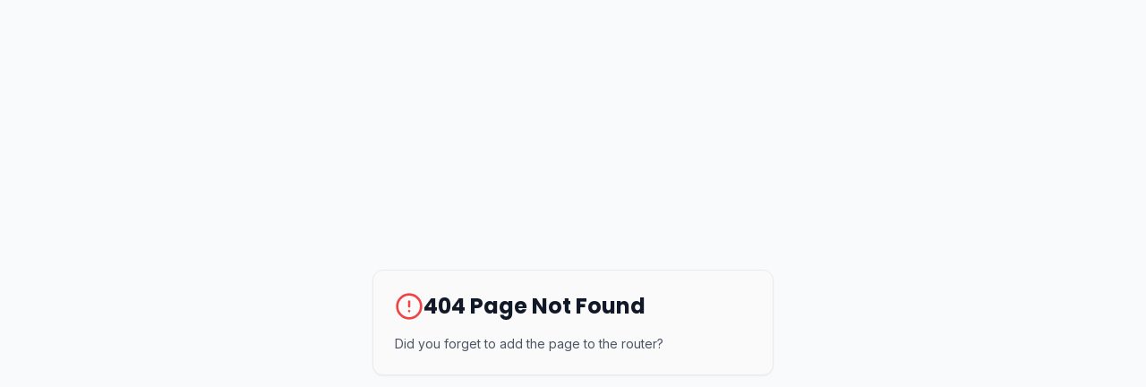

--- FILE ---
content_type: text/html; charset=UTF-8
request_url: https://hik-rucphen.com/tag/carnaval-2015/
body_size: 3147
content:
<!DOCTYPE html>
<html lang="nl">
  <head>
    <meta charset="UTF-8" />
    <meta name="viewport" content="width=device-width, initial-scale=1.0, maximum-scale=1" />
    <meta http-equiv="Content-Security-Policy" content="
      default-src 'self';
      script-src 'self' 'unsafe-inline' 'unsafe-eval' https://js.stripe.com https://m.stripe.network;
      style-src 'self' 'unsafe-inline' https://fonts.googleapis.com https://fonts.cdnfonts.com;
      font-src 'self' https://fonts.gstatic.com https://fonts.cdnfonts.com;
      img-src 'self' data: https: blob:;
      frame-src https://js.stripe.com https://hooks.stripe.com;
      connect-src 'self' https://api.stripe.com https://m.stripe.network;
    ">
    <title>HIK Webshop - Carnavalsstichting Rucphen</title>
    <meta name="description" content="Bestel officiële HIK merchandise. Bier, truien, shirts en jassen van carnavalsstichting HIK uit Rucphen. Veilig betalen en snelle levering." />
    <meta property="og:title" content="HIK Webshop - Carnavalsstichting Rucphen" />
    <meta property="og:description" content="Bestel officiële HIK merchandise. Bier, truien, shirts en jassen van carnavalsstichting HIK uit Rucphen." />
    <meta property="og:type" content="website" />
    <link rel="icon" type="image/png" sizes="32x32" href="/favicon.png" />
    <link rel="icon" type="image/png" sizes="16x16" href="/favicon.png" />
    <link rel="apple-touch-icon" href="/favicon.png" />
    <link rel="shortcut icon" href="/favicon.png" />
    <link rel="preconnect" href="https://fonts.googleapis.com">
    <link rel="preconnect" href="https://fonts.gstatic.com" crossorigin>
    <link href="https://fonts.googleapis.com/css2?family=Architects+Daughter&family=DM+Sans:ital,opsz,wght@0,9..40,100..1000;1,9..40,100..1000&family=Fira+Code:wght@300..700&family=Geist+Mono:wght@100..900&family=Geist:wght@100..900&family=IBM+Plex+Mono:ital,wght@0,100;0,200;0,300;0,400;0,500;0,600;0,700;1,100;1,200;1,300;1,400;1,500;1,600;1,700&family=IBM+Plex+Sans:ital,wght@0,100..700;1,100..700&family=Inter:ital,opsz,wght@0,14..32,100..900;1,14..32,100..900&family=JetBrains+Mono:ital,wght@0,100..800;1,100..800&family=Libre+Baskerville:ital,wght@0,400;0,700;1,400&family=Lora:ital,wght@0,400..700;1,400..700&family=Merriweather:ital,opsz,wght@0,18..144,300..900;1,18..144,300..900&family=Montserrat:ital,wght@0,100..900;1,100..900&family=Open+Sans:ital,wght@0,300..800;1,300..800&family=Outfit:wght@100..900&family=Oxanium:wght@200..800&family=Playfair+Display:ital,wght@0,400..900;1,400..900&family=Plus+Jakarta+Sans:ital,wght@0,200..800;1,200..800&family=Poppins:ital,wght@0,100;0,200;0,300;0,400;0,500;0,600;0,700;0,800;0,900;1,100;1,200;1,300;1,400;1,500;1,600;1,700;1,800;1,900&family=Roboto+Mono:ital,wght@0,100..700;1,100..700&family=Roboto:ital,wght@0,100..900;1,100..900&family=Source+Code+Pro:ital,wght@0,200..900;1,200..900&family=Source+Serif+4:ital,opsz,wght@0,8..60,200..900;1,8..60,200..900&family=Space+Grotesk:wght@300..700&family=Space+Mono:ital,wght@0,400;0,700;1,400;1,700&display=swap" rel="stylesheet">
    <link href="https://fonts.cdnfonts.com/css/badaboom-bb" rel="stylesheet">
    <script type="module" crossorigin src="/assets/index-Bb27nP7P.js"></script>
    <link rel="stylesheet" crossorigin href="/assets/index-De9iBlUM.css">
  </head>
  <body>
    <div id="root"></div>
  </body>
</html>

--- FILE ---
content_type: application/javascript; charset=UTF-8
request_url: https://hik-rucphen.com/assets/index-Bb27nP7P.js
body_size: 514475
content:
var uN=Object.defineProperty;var cm=e=>{throw TypeError(e)};var cN=(e,t,n)=>t in e?uN(e,t,{enumerable:!0,configurable:!0,writable:!0,value:n}):e[t]=n;var T=(e,t,n)=>cN(e,typeof t!="symbol"?t+"":t,n),Uc=(e,t,n)=>t.has(e)||cm("Cannot "+n);var _=(e,t,n)=>(Uc(e,t,"read from private field"),n?n.call(e):t.get(e)),ae=(e,t,n)=>t.has(e)?cm("Cannot add the same private member more than once"):t instanceof WeakSet?t.add(e):t.set(e,n),G=(e,t,n,r)=>(Uc(e,t,"write to private field"),r?r.call(e,n):t.set(e,n),n),he=(e,t,n)=>(Uc(e,t,"access private method"),n);var ol=(e,t,n,r)=>({set _(s){G(e,t,s,n)},get _(){return _(e,t,r)}});function dN(e,t){for(var n=0;n<t.length;n++){const r=t[n];if(typeof r!="string"&&!Array.isArray(r)){for(const s in r)if(s!=="default"&&!(s in e)){const o=Object.getOwnPropertyDescriptor(r,s);o&&Object.defineProperty(e,s,o.get?o:{enumerable:!0,get:()=>r[s]})}}}return Object.freeze(Object.defineProperty(e,Symbol.toStringTag,{value:"Module"}))}(function(){const t=document.createElement("link").relList;if(t&&t.supports&&t.supports("modulepreload"))return;for(const s of document.querySelectorAll('link[rel="modulepreload"]'))r(s);new MutationObserver(s=>{for(const o of s)if(o.type==="childList")for(const i of o.addedNodes)i.tagName==="LINK"&&i.rel==="modulepreload"&&r(i)}).observe(document,{childList:!0,subtree:!0});function n(s){const o={};return s.integrity&&(o.integrity=s.integrity),s.referrerPolicy&&(o.referrerPolicy=s.referrerPolicy),s.crossOrigin==="use-credentials"?o.credentials="include":s.crossOrigin==="anonymous"?o.credentials="omit":o.credentials="same-origin",o}function r(s){if(s.ep)return;s.ep=!0;const o=n(s);fetch(s.href,o)}})();function yp(e){return e&&e.__esModule&&Object.prototype.hasOwnProperty.call(e,"default")?e.default:e}var O0={exports:{}},Yu={},D0={exports:{}},ye={};/**
 * @license React
 * react.production.min.js
 *
 * Copyright (c) Facebook, Inc. and its affiliates.
 *
 * This source code is licensed under the MIT license found in the
 * LICENSE file in the root directory of this source tree.
 */var Qa=Symbol.for("react.element"),fN=Symbol.for("react.portal"),pN=Symbol.for("react.fragment"),hN=Symbol.for("react.strict_mode"),mN=Symbol.for("react.profiler"),gN=Symbol.for("react.provider"),vN=Symbol.for("react.context"),yN=Symbol.for("react.forward_ref"),xN=Symbol.for("react.suspense"),wN=Symbol.for("react.memo"),SN=Symbol.for("react.lazy"),dm=Symbol.iterator;function bN(e){return e===null||typeof e!="object"?null:(e=dm&&e[dm]||e["@@iterator"],typeof e=="function"?e:null)}var L0={isMounted:function(){return!1},enqueueForceUpdate:function(){},enqueueReplaceState:function(){},enqueueSetState:function(){}},M0=Object.assign,F0={};function hi(e,t,n){this.props=e,this.context=t,this.refs=F0,this.updater=n||L0}hi.prototype.isReactComponent={};hi.prototype.setState=function(e,t){if(typeof e!="object"&&typeof e!="function"&&e!=null)throw Error("setState(...): takes an object of state variables to update or a function which returns an object of state variables.");this.updater.enqueueSetState(this,e,t,"setState")};hi.prototype.forceUpdate=function(e){this.updater.enqueueForceUpdate(this,e,"forceUpdate")};function z0(){}z0.prototype=hi.prototype;function xp(e,t,n){this.props=e,this.context=t,this.refs=F0,this.updater=n||L0}var wp=xp.prototype=new z0;wp.constructor=xp;M0(wp,hi.prototype);wp.isPureReactComponent=!0;var fm=Array.isArray,V0=Object.prototype.hasOwnProperty,Sp={current:null},$0={key:!0,ref:!0,__self:!0,__source:!0};function B0(e,t,n){var r,s={},o=null,i=null;if(t!=null)for(r in t.ref!==void 0&&(i=t.ref),t.key!==void 0&&(o=""+t.key),t)V0.call(t,r)&&!$0.hasOwnProperty(r)&&(s[r]=t[r]);var a=arguments.length-2;if(a===1)s.children=n;else if(1<a){for(var l=Array(a),u=0;u<a;u++)l[u]=arguments[u+2];s.children=l}if(e&&e.defaultProps)for(r in a=e.defaultProps,a)s[r]===void 0&&(s[r]=a[r]);return{$$typeof:Qa,type:e,key:o,ref:i,props:s,_owner:Sp.current}}function CN(e,t){return{$$typeof:Qa,type:e.type,key:t,ref:e.ref,props:e.props,_owner:e._owner}}function bp(e){return typeof e=="object"&&e!==null&&e.$$typeof===Qa}function _N(e){var t={"=":"=0",":":"=2"};return"$"+e.replace(/[=:]/g,function(n){return t[n]})}var pm=/\/+/g;function Wc(e,t){return typeof e=="object"&&e!==null&&e.key!=null?_N(""+e.key):t.toString(36)}function Ol(e,t,n,r,s){var o=typeof e;(o==="undefined"||o==="boolean")&&(e=null);var i=!1;if(e===null)i=!0;else switch(o){case"string":case"number":i=!0;break;case"object":switch(e.$$typeof){case Qa:case fN:i=!0}}if(i)return i=e,s=s(i),e=r===""?"."+Wc(i,0):r,fm(s)?(n="",e!=null&&(n=e.replace(pm,"$&/")+"/"),Ol(s,t,n,"",function(u){return u})):s!=null&&(bp(s)&&(s=CN(s,n+(!s.key||i&&i.key===s.key?"":(""+s.key).replace(pm,"$&/")+"/")+e)),t.push(s)),1;if(i=0,r=r===""?".":r+":",fm(e))for(var a=0;a<e.length;a++){o=e[a];var l=r+Wc(o,a);i+=Ol(o,t,n,l,s)}else if(l=bN(e),typeof l=="function")for(e=l.call(e),a=0;!(o=e.next()).done;)o=o.value,l=r+Wc(o,a++),i+=Ol(o,t,n,l,s);else if(o==="object")throw t=String(e),Error("Objects are not valid as a React child (found: "+(t==="[object Object]"?"object with keys {"+Object.keys(e).join(", ")+"}":t)+"). If you meant to render a collection of children, use an array instead.");return i}function il(e,t,n){if(e==null)return e;var r=[],s=0;return Ol(e,r,"","",function(o){return t.call(n,o,s++)}),r}function EN(e){if(e._status===-1){var t=e._result;t=t(),t.then(function(n){(e._status===0||e._status===-1)&&(e._status=1,e._result=n)},function(n){(e._status===0||e._status===-1)&&(e._status=2,e._result=n)}),e._status===-1&&(e._status=0,e._result=t)}if(e._status===1)return e._result.default;throw e._result}var Mt={current:null},Dl={transition:null},TN={ReactCurrentDispatcher:Mt,ReactCurrentBatchConfig:Dl,ReactCurrentOwner:Sp};function U0(){throw Error("act(...) is not supported in production builds of React.")}ye.Children={map:il,forEach:function(e,t,n){il(e,function(){t.apply(this,arguments)},n)},count:function(e){var t=0;return il(e,function(){t++}),t},toArray:function(e){return il(e,function(t){return t})||[]},only:function(e){if(!bp(e))throw Error("React.Children.only expected to receive a single React element child.");return e}};ye.Component=hi;ye.Fragment=pN;ye.Profiler=mN;ye.PureComponent=xp;ye.StrictMode=hN;ye.Suspense=xN;ye.__SECRET_INTERNALS_DO_NOT_USE_OR_YOU_WILL_BE_FIRED=TN;ye.act=U0;ye.cloneElement=function(e,t,n){if(e==null)throw Error("React.cloneElement(...): The argument must be a React element, but you passed "+e+".");var r=M0({},e.props),s=e.key,o=e.ref,i=e._owner;if(t!=null){if(t.ref!==void 0&&(o=t.ref,i=Sp.current),t.key!==void 0&&(s=""+t.key),e.type&&e.type.defaultProps)var a=e.type.defaultProps;for(l in t)V0.call(t,l)&&!$0.hasOwnProperty(l)&&(r[l]=t[l]===void 0&&a!==void 0?a[l]:t[l])}var l=arguments.length-2;if(l===1)r.children=n;else if(1<l){a=Array(l);for(var u=0;u<l;u++)a[u]=arguments[u+2];r.children=a}return{$$typeof:Qa,type:e.type,key:s,ref:o,props:r,_owner:i}};ye.createContext=function(e){return e={$$typeof:vN,_currentValue:e,_currentValue2:e,_threadCount:0,Provider:null,Consumer:null,_defaultValue:null,_globalName:null},e.Provider={$$typeof:gN,_context:e},e.Consumer=e};ye.createElement=B0;ye.createFactory=function(e){var t=B0.bind(null,e);return t.type=e,t};ye.createRef=function(){return{current:null}};ye.forwardRef=function(e){return{$$typeof:yN,render:e}};ye.isValidElement=bp;ye.lazy=function(e){return{$$typeof:SN,_payload:{_status:-1,_result:e},_init:EN}};ye.memo=function(e,t){return{$$typeof:wN,type:e,compare:t===void 0?null:t}};ye.startTransition=function(e){var t=Dl.transition;Dl.transition={};try{e()}finally{Dl.transition=t}};ye.unstable_act=U0;ye.useCallback=function(e,t){return Mt.current.useCallback(e,t)};ye.useContext=function(e){return Mt.current.useContext(e)};ye.useDebugValue=function(){};ye.useDeferredValue=function(e){return Mt.current.useDeferredValue(e)};ye.useEffect=function(e,t){return Mt.current.useEffect(e,t)};ye.useId=function(){return Mt.current.useId()};ye.useImperativeHandle=function(e,t,n){return Mt.current.useImperativeHandle(e,t,n)};ye.useInsertionEffect=function(e,t){return Mt.current.useInsertionEffect(e,t)};ye.useLayoutEffect=function(e,t){return Mt.current.useLayoutEffect(e,t)};ye.useMemo=function(e,t){return Mt.current.useMemo(e,t)};ye.useReducer=function(e,t,n){return Mt.current.useReducer(e,t,n)};ye.useRef=function(e){return Mt.current.useRef(e)};ye.useState=function(e){return Mt.current.useState(e)};ye.useSyncExternalStore=function(e,t,n){return Mt.current.useSyncExternalStore(e,t,n)};ye.useTransition=function(){return Mt.current.useTransition()};ye.version="18.3.1";D0.exports=ye;var h=D0.exports;const q=yp(h),W0=dN({__proto__:null,default:q},[h]);/**
 * @license React
 * react-jsx-runtime.production.min.js
 *
 * Copyright (c) Facebook, Inc. and its affiliates.
 *
 * This source code is licensed under the MIT license found in the
 * LICENSE file in the root directory of this source tree.
 */var kN=h,NN=Symbol.for("react.element"),PN=Symbol.for("react.fragment"),jN=Object.prototype.hasOwnProperty,RN=kN.__SECRET_INTERNALS_DO_NOT_USE_OR_YOU_WILL_BE_FIRED.ReactCurrentOwner,AN={key:!0,ref:!0,__self:!0,__source:!0};function H0(e,t,n){var r,s={},o=null,i=null;n!==void 0&&(o=""+n),t.key!==void 0&&(o=""+t.key),t.ref!==void 0&&(i=t.ref);for(r in t)jN.call(t,r)&&!AN.hasOwnProperty(r)&&(s[r]=t[r]);if(e&&e.defaultProps)for(r in t=e.defaultProps,t)s[r]===void 0&&(s[r]=t[r]);return{$$typeof:NN,type:e,key:o,ref:i,props:s,_owner:RN.current}}Yu.Fragment=PN;Yu.jsx=H0;Yu.jsxs=H0;O0.exports=Yu;var d=O0.exports,Q0={exports:{}},ln={},K0={exports:{}},q0={};/**
 * @license React
 * scheduler.production.min.js
 *
 * Copyright (c) Facebook, Inc. and its affiliates.
 *
 * This source code is licensed under the MIT license found in the
 * LICENSE file in the root directory of this source tree.
 */(function(e){function t(R,V){var Z=R.length;R.push(V);e:for(;0<Z;){var ie=Z-1>>>1,xe=R[ie];if(0<s(xe,V))R[ie]=V,R[Z]=xe,Z=ie;else break e}}function n(R){return R.length===0?null:R[0]}function r(R){if(R.length===0)return null;var V=R[0],Z=R.pop();if(Z!==V){R[0]=Z;e:for(var ie=0,xe=R.length,Qe=xe>>>1;ie<Qe;){var ve=2*(ie+1)-1,wt=R[ve],Je=ve+1,se=R[Je];if(0>s(wt,Z))Je<xe&&0>s(se,wt)?(R[ie]=se,R[Je]=Z,ie=Je):(R[ie]=wt,R[ve]=Z,ie=ve);else if(Je<xe&&0>s(se,Z))R[ie]=se,R[Je]=Z,ie=Je;else break e}}return V}function s(R,V){var Z=R.sortIndex-V.sortIndex;return Z!==0?Z:R.id-V.id}if(typeof performance=="object"&&typeof performance.now=="function"){var o=performance;e.unstable_now=function(){return o.now()}}else{var i=Date,a=i.now();e.unstable_now=function(){return i.now()-a}}var l=[],u=[],c=1,f=null,p=3,x=!1,w=!1,g=!1,S=typeof setTimeout=="function"?setTimeout:null,v=typeof clearTimeout=="function"?clearTimeout:null,m=typeof setImmediate<"u"?setImmediate:null;typeof navigator<"u"&&navigator.scheduling!==void 0&&navigator.scheduling.isInputPending!==void 0&&navigator.scheduling.isInputPending.bind(navigator.scheduling);function y(R){for(var V=n(u);V!==null;){if(V.callback===null)r(u);else if(V.startTime<=R)r(u),V.sortIndex=V.expirationTime,t(l,V);else break;V=n(u)}}function b(R){if(g=!1,y(R),!w)if(n(l)!==null)w=!0,Q(E);else{var V=n(u);V!==null&&re(b,V.startTime-R)}}function E(R,V){w=!1,g&&(g=!1,v(P),P=-1),x=!0;var Z=p;try{for(y(V),f=n(l);f!==null&&(!(f.expirationTime>V)||R&&!U());){var ie=f.callback;if(typeof ie=="function"){f.callback=null,p=f.priorityLevel;var xe=ie(f.expirationTime<=V);V=e.unstable_now(),typeof xe=="function"?f.callback=xe:f===n(l)&&r(l),y(V)}else r(l);f=n(l)}if(f!==null)var Qe=!0;else{var ve=n(u);ve!==null&&re(b,ve.startTime-V),Qe=!1}return Qe}finally{f=null,p=Z,x=!1}}var N=!1,k=null,P=-1,A=5,L=-1;function U(){return!(e.unstable_now()-L<A)}function O(){if(k!==null){var R=e.unstable_now();L=R;var V=!0;try{V=k(!0,R)}finally{V?B():(N=!1,k=null)}}else N=!1}var B;if(typeof m=="function")B=function(){m(O)};else if(typeof MessageChannel<"u"){var D=new MessageChannel,J=D.port2;D.port1.onmessage=O,B=function(){J.postMessage(null)}}else B=function(){S(O,0)};function Q(R){k=R,N||(N=!0,B())}function re(R,V){P=S(function(){R(e.unstable_now())},V)}e.unstable_IdlePriority=5,e.unstable_ImmediatePriority=1,e.unstable_LowPriority=4,e.unstable_NormalPriority=3,e.unstable_Profiling=null,e.unstable_UserBlockingPriority=2,e.unstable_cancelCallback=function(R){R.callback=null},e.unstable_continueExecution=function(){w||x||(w=!0,Q(E))},e.unstable_forceFrameRate=function(R){0>R||125<R?console.error("forceFrameRate takes a positive int between 0 and 125, forcing frame rates higher than 125 fps is not supported"):A=0<R?Math.floor(1e3/R):5},e.unstable_getCurrentPriorityLevel=function(){return p},e.unstable_getFirstCallbackNode=function(){return n(l)},e.unstable_next=function(R){switch(p){case 1:case 2:case 3:var V=3;break;default:V=p}var Z=p;p=V;try{return R()}finally{p=Z}},e.unstable_pauseExecution=function(){},e.unstable_requestPaint=function(){},e.unstable_runWithPriority=function(R,V){switch(R){case 1:case 2:case 3:case 4:case 5:break;default:R=3}var Z=p;p=R;try{return V()}finally{p=Z}},e.unstable_scheduleCallback=function(R,V,Z){var ie=e.unstable_now();switch(typeof Z=="object"&&Z!==null?(Z=Z.delay,Z=typeof Z=="number"&&0<Z?ie+Z:ie):Z=ie,R){case 1:var xe=-1;break;case 2:xe=250;break;case 5:xe=1073741823;break;case 4:xe=1e4;break;default:xe=5e3}return xe=Z+xe,R={id:c++,callback:V,priorityLevel:R,startTime:Z,expirationTime:xe,sortIndex:-1},Z>ie?(R.sortIndex=Z,t(u,R),n(l)===null&&R===n(u)&&(g?(v(P),P=-1):g=!0,re(b,Z-ie))):(R.sortIndex=xe,t(l,R),w||x||(w=!0,Q(E))),R},e.unstable_shouldYield=U,e.unstable_wrapCallback=function(R){var V=p;return function(){var Z=p;p=V;try{return R.apply(this,arguments)}finally{p=Z}}}})(q0);K0.exports=q0;var IN=K0.exports;/**
 * @license React
 * react-dom.production.min.js
 *
 * Copyright (c) Facebook, Inc. and its affiliates.
 *
 * This source code is licensed under the MIT license found in the
 * LICENSE file in the root directory of this source tree.
 */var ON=h,an=IN;function z(e){for(var t="https://reactjs.org/docs/error-decoder.html?invariant="+e,n=1;n<arguments.length;n++)t+="&args[]="+encodeURIComponent(arguments[n]);return"Minified React error #"+e+"; visit "+t+" for the full message or use the non-minified dev environment for full errors and additional helpful warnings."}var Z0=new Set,ia={};function eo(e,t){Xo(e,t),Xo(e+"Capture",t)}function Xo(e,t){for(ia[e]=t,e=0;e<t.length;e++)Z0.add(t[e])}var gr=!(typeof window>"u"||typeof window.document>"u"||typeof window.document.createElement>"u"),Md=Object.prototype.hasOwnProperty,DN=/^[:A-Z_a-z\u00C0-\u00D6\u00D8-\u00F6\u00F8-\u02FF\u0370-\u037D\u037F-\u1FFF\u200C-\u200D\u2070-\u218F\u2C00-\u2FEF\u3001-\uD7FF\uF900-\uFDCF\uFDF0-\uFFFD][:A-Z_a-z\u00C0-\u00D6\u00D8-\u00F6\u00F8-\u02FF\u0370-\u037D\u037F-\u1FFF\u200C-\u200D\u2070-\u218F\u2C00-\u2FEF\u3001-\uD7FF\uF900-\uFDCF\uFDF0-\uFFFD\-.0-9\u00B7\u0300-\u036F\u203F-\u2040]*$/,hm={},mm={};function LN(e){return Md.call(mm,e)?!0:Md.call(hm,e)?!1:DN.test(e)?mm[e]=!0:(hm[e]=!0,!1)}function MN(e,t,n,r){if(n!==null&&n.type===0)return!1;switch(typeof t){case"function":case"symbol":return!0;case"boolean":return r?!1:n!==null?!n.acceptsBooleans:(e=e.toLowerCase().slice(0,5),e!=="data-"&&e!=="aria-");default:return!1}}function FN(e,t,n,r){if(t===null||typeof t>"u"||MN(e,t,n,r))return!0;if(r)return!1;if(n!==null)switch(n.type){case 3:return!t;case 4:return t===!1;case 5:return isNaN(t);case 6:return isNaN(t)||1>t}return!1}function Ft(e,t,n,r,s,o,i){this.acceptsBooleans=t===2||t===3||t===4,this.attributeName=r,this.attributeNamespace=s,this.mustUseProperty=n,this.propertyName=e,this.type=t,this.sanitizeURL=o,this.removeEmptyString=i}var vt={};"children dangerouslySetInnerHTML defaultValue defaultChecked innerHTML suppressContentEditableWarning suppressHydrationWarning style".split(" ").forEach(function(e){vt[e]=new Ft(e,0,!1,e,null,!1,!1)});[["acceptCharset","accept-charset"],["className","class"],["htmlFor","for"],["httpEquiv","http-equiv"]].forEach(function(e){var t=e[0];vt[t]=new Ft(t,1,!1,e[1],null,!1,!1)});["contentEditable","draggable","spellCheck","value"].forEach(function(e){vt[e]=new Ft(e,2,!1,e.toLowerCase(),null,!1,!1)});["autoReverse","externalResourcesRequired","focusable","preserveAlpha"].forEach(function(e){vt[e]=new Ft(e,2,!1,e,null,!1,!1)});"allowFullScreen async autoFocus autoPlay controls default defer disabled disablePictureInPicture disableRemotePlayback formNoValidate hidden loop noModule noValidate open playsInline readOnly required reversed scoped seamless itemScope".split(" ").forEach(function(e){vt[e]=new Ft(e,3,!1,e.toLowerCase(),null,!1,!1)});["checked","multiple","muted","selected"].forEach(function(e){vt[e]=new Ft(e,3,!0,e,null,!1,!1)});["capture","download"].forEach(function(e){vt[e]=new Ft(e,4,!1,e,null,!1,!1)});["cols","rows","size","span"].forEach(function(e){vt[e]=new Ft(e,6,!1,e,null,!1,!1)});["rowSpan","start"].forEach(function(e){vt[e]=new Ft(e,5,!1,e.toLowerCase(),null,!1,!1)});var Cp=/[\-:]([a-z])/g;function _p(e){return e[1].toUpperCase()}"accent-height alignment-baseline arabic-form baseline-shift cap-height clip-path clip-rule color-interpolation color-interpolation-filters color-profile color-rendering dominant-baseline enable-background fill-opacity fill-rule flood-color flood-opacity font-family font-size font-size-adjust font-stretch font-style font-variant font-weight glyph-name glyph-orientation-horizontal glyph-orientation-vertical horiz-adv-x horiz-origin-x image-rendering letter-spacing lighting-color marker-end marker-mid marker-start overline-position overline-thickness paint-order panose-1 pointer-events rendering-intent shape-rendering stop-color stop-opacity strikethrough-position strikethrough-thickness stroke-dasharray stroke-dashoffset stroke-linecap stroke-linejoin stroke-miterlimit stroke-opacity stroke-width text-anchor text-decoration text-rendering underline-position underline-thickness unicode-bidi unicode-range units-per-em v-alphabetic v-hanging v-ideographic v-mathematical vector-effect vert-adv-y vert-origin-x vert-origin-y word-spacing writing-mode xmlns:xlink x-height".split(" ").forEach(function(e){var t=e.replace(Cp,_p);vt[t]=new Ft(t,1,!1,e,null,!1,!1)});"xlink:actuate xlink:arcrole xlink:role xlink:show xlink:title xlink:type".split(" ").forEach(function(e){var t=e.replace(Cp,_p);vt[t]=new Ft(t,1,!1,e,"http://www.w3.org/1999/xlink",!1,!1)});["xml:base","xml:lang","xml:space"].forEach(function(e){var t=e.replace(Cp,_p);vt[t]=new Ft(t,1,!1,e,"http://www.w3.org/XML/1998/namespace",!1,!1)});["tabIndex","crossOrigin"].forEach(function(e){vt[e]=new Ft(e,1,!1,e.toLowerCase(),null,!1,!1)});vt.xlinkHref=new Ft("xlinkHref",1,!1,"xlink:href","http://www.w3.org/1999/xlink",!0,!1);["src","href","action","formAction"].forEach(function(e){vt[e]=new Ft(e,1,!1,e.toLowerCase(),null,!0,!0)});function Ep(e,t,n,r){var s=vt.hasOwnProperty(t)?vt[t]:null;(s!==null?s.type!==0:r||!(2<t.length)||t[0]!=="o"&&t[0]!=="O"||t[1]!=="n"&&t[1]!=="N")&&(FN(t,n,s,r)&&(n=null),r||s===null?LN(t)&&(n===null?e.removeAttribute(t):e.setAttribute(t,""+n)):s.mustUseProperty?e[s.propertyName]=n===null?s.type===3?!1:"":n:(t=s.attributeName,r=s.attributeNamespace,n===null?e.removeAttribute(t):(s=s.type,n=s===3||s===4&&n===!0?"":""+n,r?e.setAttributeNS(r,t,n):e.setAttribute(t,n))))}var Cr=ON.__SECRET_INTERNALS_DO_NOT_USE_OR_YOU_WILL_BE_FIRED,al=Symbol.for("react.element"),fo=Symbol.for("react.portal"),po=Symbol.for("react.fragment"),Tp=Symbol.for("react.strict_mode"),Fd=Symbol.for("react.profiler"),G0=Symbol.for("react.provider"),X0=Symbol.for("react.context"),kp=Symbol.for("react.forward_ref"),zd=Symbol.for("react.suspense"),Vd=Symbol.for("react.suspense_list"),Np=Symbol.for("react.memo"),Rr=Symbol.for("react.lazy"),Y0=Symbol.for("react.offscreen"),gm=Symbol.iterator;function _i(e){return e===null||typeof e!="object"?null:(e=gm&&e[gm]||e["@@iterator"],typeof e=="function"?e:null)}var Ue=Object.assign,Hc;function zi(e){if(Hc===void 0)try{throw Error()}catch(n){var t=n.stack.trim().match(/\n( *(at )?)/);Hc=t&&t[1]||""}return`
`+Hc+e}var Qc=!1;function Kc(e,t){if(!e||Qc)return"";Qc=!0;var n=Error.prepareStackTrace;Error.prepareStackTrace=void 0;try{if(t)if(t=function(){throw Error()},Object.defineProperty(t.prototype,"props",{set:function(){throw Error()}}),typeof Reflect=="object"&&Reflect.construct){try{Reflect.construct(t,[])}catch(u){var r=u}Reflect.construct(e,[],t)}else{try{t.call()}catch(u){r=u}e.call(t.prototype)}else{try{throw Error()}catch(u){r=u}e()}}catch(u){if(u&&r&&typeof u.stack=="string"){for(var s=u.stack.split(`
`),o=r.stack.split(`
`),i=s.length-1,a=o.length-1;1<=i&&0<=a&&s[i]!==o[a];)a--;for(;1<=i&&0<=a;i--,a--)if(s[i]!==o[a]){if(i!==1||a!==1)do if(i--,a--,0>a||s[i]!==o[a]){var l=`
`+s[i].replace(" at new "," at ");return e.displayName&&l.includes("<anonymous>")&&(l=l.replace("<anonymous>",e.displayName)),l}while(1<=i&&0<=a);break}}}finally{Qc=!1,Error.prepareStackTrace=n}return(e=e?e.displayName||e.name:"")?zi(e):""}function zN(e){switch(e.tag){case 5:return zi(e.type);case 16:return zi("Lazy");case 13:return zi("Suspense");case 19:return zi("SuspenseList");case 0:case 2:case 15:return e=Kc(e.type,!1),e;case 11:return e=Kc(e.type.render,!1),e;case 1:return e=Kc(e.type,!0),e;default:return""}}function $d(e){if(e==null)return null;if(typeof e=="function")return e.displayName||e.name||null;if(typeof e=="string")return e;switch(e){case po:return"Fragment";case fo:return"Portal";case Fd:return"Profiler";case Tp:return"StrictMode";case zd:return"Suspense";case Vd:return"SuspenseList"}if(typeof e=="object")switch(e.$$typeof){case X0:return(e.displayName||"Context")+".Consumer";case G0:return(e._context.displayName||"Context")+".Provider";case kp:var t=e.render;return e=e.displayName,e||(e=t.displayName||t.name||"",e=e!==""?"ForwardRef("+e+")":"ForwardRef"),e;case Np:return t=e.displayName||null,t!==null?t:$d(e.type)||"Memo";case Rr:t=e._payload,e=e._init;try{return $d(e(t))}catch{}}return null}function VN(e){var t=e.type;switch(e.tag){case 24:return"Cache";case 9:return(t.displayName||"Context")+".Consumer";case 10:return(t._context.displayName||"Context")+".Provider";case 18:return"DehydratedFragment";case 11:return e=t.render,e=e.displayName||e.name||"",t.displayName||(e!==""?"ForwardRef("+e+")":"ForwardRef");case 7:return"Fragment";case 5:return t;case 4:return"Portal";case 3:return"Root";case 6:return"Text";case 16:return $d(t);case 8:return t===Tp?"StrictMode":"Mode";case 22:return"Offscreen";case 12:return"Profiler";case 21:return"Scope";case 13:return"Suspense";case 19:return"SuspenseList";case 25:return"TracingMarker";case 1:case 0:case 17:case 2:case 14:case 15:if(typeof t=="function")return t.displayName||t.name||null;if(typeof t=="string")return t}return null}function ts(e){switch(typeof e){case"boolean":case"number":case"string":case"undefined":return e;case"object":return e;default:return""}}function J0(e){var t=e.type;return(e=e.nodeName)&&e.toLowerCase()==="input"&&(t==="checkbox"||t==="radio")}function $N(e){var t=J0(e)?"checked":"value",n=Object.getOwnPropertyDescriptor(e.constructor.prototype,t),r=""+e[t];if(!e.hasOwnProperty(t)&&typeof n<"u"&&typeof n.get=="function"&&typeof n.set=="function"){var s=n.get,o=n.set;return Object.defineProperty(e,t,{configurable:!0,get:function(){return s.call(this)},set:function(i){r=""+i,o.call(this,i)}}),Object.defineProperty(e,t,{enumerable:n.enumerable}),{getValue:function(){return r},setValue:function(i){r=""+i},stopTracking:function(){e._valueTracker=null,delete e[t]}}}}function ll(e){e._valueTracker||(e._valueTracker=$N(e))}function eS(e){if(!e)return!1;var t=e._valueTracker;if(!t)return!0;var n=t.getValue(),r="";return e&&(r=J0(e)?e.checked?"true":"false":e.value),e=r,e!==n?(t.setValue(e),!0):!1}function tu(e){if(e=e||(typeof document<"u"?document:void 0),typeof e>"u")return null;try{return e.activeElement||e.body}catch{return e.body}}function Bd(e,t){var n=t.checked;return Ue({},t,{defaultChecked:void 0,defaultValue:void 0,value:void 0,checked:n??e._wrapperState.initialChecked})}function vm(e,t){var n=t.defaultValue==null?"":t.defaultValue,r=t.checked!=null?t.checked:t.defaultChecked;n=ts(t.value!=null?t.value:n),e._wrapperState={initialChecked:r,initialValue:n,controlled:t.type==="checkbox"||t.type==="radio"?t.checked!=null:t.value!=null}}function tS(e,t){t=t.checked,t!=null&&Ep(e,"checked",t,!1)}function Ud(e,t){tS(e,t);var n=ts(t.value),r=t.type;if(n!=null)r==="number"?(n===0&&e.value===""||e.value!=n)&&(e.value=""+n):e.value!==""+n&&(e.value=""+n);else if(r==="submit"||r==="reset"){e.removeAttribute("value");return}t.hasOwnProperty("value")?Wd(e,t.type,n):t.hasOwnProperty("defaultValue")&&Wd(e,t.type,ts(t.defaultValue)),t.checked==null&&t.defaultChecked!=null&&(e.defaultChecked=!!t.defaultChecked)}function ym(e,t,n){if(t.hasOwnProperty("value")||t.hasOwnProperty("defaultValue")){var r=t.type;if(!(r!=="submit"&&r!=="reset"||t.value!==void 0&&t.value!==null))return;t=""+e._wrapperState.initialValue,n||t===e.value||(e.value=t),e.defaultValue=t}n=e.name,n!==""&&(e.name=""),e.defaultChecked=!!e._wrapperState.initialChecked,n!==""&&(e.name=n)}function Wd(e,t,n){(t!=="number"||tu(e.ownerDocument)!==e)&&(n==null?e.defaultValue=""+e._wrapperState.initialValue:e.defaultValue!==""+n&&(e.defaultValue=""+n))}var Vi=Array.isArray;function Eo(e,t,n,r){if(e=e.options,t){t={};for(var s=0;s<n.length;s++)t["$"+n[s]]=!0;for(n=0;n<e.length;n++)s=t.hasOwnProperty("$"+e[n].value),e[n].selected!==s&&(e[n].selected=s),s&&r&&(e[n].defaultSelected=!0)}else{for(n=""+ts(n),t=null,s=0;s<e.length;s++){if(e[s].value===n){e[s].selected=!0,r&&(e[s].defaultSelected=!0);return}t!==null||e[s].disabled||(t=e[s])}t!==null&&(t.selected=!0)}}function Hd(e,t){if(t.dangerouslySetInnerHTML!=null)throw Error(z(91));return Ue({},t,{value:void 0,defaultValue:void 0,children:""+e._wrapperState.initialValue})}function xm(e,t){var n=t.value;if(n==null){if(n=t.children,t=t.defaultValue,n!=null){if(t!=null)throw Error(z(92));if(Vi(n)){if(1<n.length)throw Error(z(93));n=n[0]}t=n}t==null&&(t=""),n=t}e._wrapperState={initialValue:ts(n)}}function nS(e,t){var n=ts(t.value),r=ts(t.defaultValue);n!=null&&(n=""+n,n!==e.value&&(e.value=n),t.defaultValue==null&&e.defaultValue!==n&&(e.defaultValue=n)),r!=null&&(e.defaultValue=""+r)}function wm(e){var t=e.textContent;t===e._wrapperState.initialValue&&t!==""&&t!==null&&(e.value=t)}function rS(e){switch(e){case"svg":return"http://www.w3.org/2000/svg";case"math":return"http://www.w3.org/1998/Math/MathML";default:return"http://www.w3.org/1999/xhtml"}}function Qd(e,t){return e==null||e==="http://www.w3.org/1999/xhtml"?rS(t):e==="http://www.w3.org/2000/svg"&&t==="foreignObject"?"http://www.w3.org/1999/xhtml":e}var ul,sS=function(e){return typeof MSApp<"u"&&MSApp.execUnsafeLocalFunction?function(t,n,r,s){MSApp.execUnsafeLocalFunction(function(){return e(t,n,r,s)})}:e}(function(e,t){if(e.namespaceURI!=="http://www.w3.org/2000/svg"||"innerHTML"in e)e.innerHTML=t;else{for(ul=ul||document.createElement("div"),ul.innerHTML="<svg>"+t.valueOf().toString()+"</svg>",t=ul.firstChild;e.firstChild;)e.removeChild(e.firstChild);for(;t.firstChild;)e.appendChild(t.firstChild)}});function aa(e,t){if(t){var n=e.firstChild;if(n&&n===e.lastChild&&n.nodeType===3){n.nodeValue=t;return}}e.textContent=t}var Ki={animationIterationCount:!0,aspectRatio:!0,borderImageOutset:!0,borderImageSlice:!0,borderImageWidth:!0,boxFlex:!0,boxFlexGroup:!0,boxOrdinalGroup:!0,columnCount:!0,columns:!0,flex:!0,flexGrow:!0,flexPositive:!0,flexShrink:!0,flexNegative:!0,flexOrder:!0,gridArea:!0,gridRow:!0,gridRowEnd:!0,gridRowSpan:!0,gridRowStart:!0,gridColumn:!0,gridColumnEnd:!0,gridColumnSpan:!0,gridColumnStart:!0,fontWeight:!0,lineClamp:!0,lineHeight:!0,opacity:!0,order:!0,orphans:!0,tabSize:!0,widows:!0,zIndex:!0,zoom:!0,fillOpacity:!0,floodOpacity:!0,stopOpacity:!0,strokeDasharray:!0,strokeDashoffset:!0,strokeMiterlimit:!0,strokeOpacity:!0,strokeWidth:!0},BN=["Webkit","ms","Moz","O"];Object.keys(Ki).forEach(function(e){BN.forEach(function(t){t=t+e.charAt(0).toUpperCase()+e.substring(1),Ki[t]=Ki[e]})});function oS(e,t,n){return t==null||typeof t=="boolean"||t===""?"":n||typeof t!="number"||t===0||Ki.hasOwnProperty(e)&&Ki[e]?(""+t).trim():t+"px"}function iS(e,t){e=e.style;for(var n in t)if(t.hasOwnProperty(n)){var r=n.indexOf("--")===0,s=oS(n,t[n],r);n==="float"&&(n="cssFloat"),r?e.setProperty(n,s):e[n]=s}}var UN=Ue({menuitem:!0},{area:!0,base:!0,br:!0,col:!0,embed:!0,hr:!0,img:!0,input:!0,keygen:!0,link:!0,meta:!0,param:!0,source:!0,track:!0,wbr:!0});function Kd(e,t){if(t){if(UN[e]&&(t.children!=null||t.dangerouslySetInnerHTML!=null))throw Error(z(137,e));if(t.dangerouslySetInnerHTML!=null){if(t.children!=null)throw Error(z(60));if(typeof t.dangerouslySetInnerHTML!="object"||!("__html"in t.dangerouslySetInnerHTML))throw Error(z(61))}if(t.style!=null&&typeof t.style!="object")throw Error(z(62))}}function qd(e,t){if(e.indexOf("-")===-1)return typeof t.is=="string";switch(e){case"annotation-xml":case"color-profile":case"font-face":case"font-face-src":case"font-face-uri":case"font-face-format":case"font-face-name":case"missing-glyph":return!1;default:return!0}}var Zd=null;function Pp(e){return e=e.target||e.srcElement||window,e.correspondingUseElement&&(e=e.correspondingUseElement),e.nodeType===3?e.parentNode:e}var Gd=null,To=null,ko=null;function Sm(e){if(e=Za(e)){if(typeof Gd!="function")throw Error(z(280));var t=e.stateNode;t&&(t=rc(t),Gd(e.stateNode,e.type,t))}}function aS(e){To?ko?ko.push(e):ko=[e]:To=e}function lS(){if(To){var e=To,t=ko;if(ko=To=null,Sm(e),t)for(e=0;e<t.length;e++)Sm(t[e])}}function uS(e,t){return e(t)}function cS(){}var qc=!1;function dS(e,t,n){if(qc)return e(t,n);qc=!0;try{return uS(e,t,n)}finally{qc=!1,(To!==null||ko!==null)&&(cS(),lS())}}function la(e,t){var n=e.stateNode;if(n===null)return null;var r=rc(n);if(r===null)return null;n=r[t];e:switch(t){case"onClick":case"onClickCapture":case"onDoubleClick":case"onDoubleClickCapture":case"onMouseDown":case"onMouseDownCapture":case"onMouseMove":case"onMouseMoveCapture":case"onMouseUp":case"onMouseUpCapture":case"onMouseEnter":(r=!r.disabled)||(e=e.type,r=!(e==="button"||e==="input"||e==="select"||e==="textarea")),e=!r;break e;default:e=!1}if(e)return null;if(n&&typeof n!="function")throw Error(z(231,t,typeof n));return n}var Xd=!1;if(gr)try{var Ei={};Object.defineProperty(Ei,"passive",{get:function(){Xd=!0}}),window.addEventListener("test",Ei,Ei),window.removeEventListener("test",Ei,Ei)}catch{Xd=!1}function WN(e,t,n,r,s,o,i,a,l){var u=Array.prototype.slice.call(arguments,3);try{t.apply(n,u)}catch(c){this.onError(c)}}var qi=!1,nu=null,ru=!1,Yd=null,HN={onError:function(e){qi=!0,nu=e}};function QN(e,t,n,r,s,o,i,a,l){qi=!1,nu=null,WN.apply(HN,arguments)}function KN(e,t,n,r,s,o,i,a,l){if(QN.apply(this,arguments),qi){if(qi){var u=nu;qi=!1,nu=null}else throw Error(z(198));ru||(ru=!0,Yd=u)}}function to(e){var t=e,n=e;if(e.alternate)for(;t.return;)t=t.return;else{e=t;do t=e,t.flags&4098&&(n=t.return),e=t.return;while(e)}return t.tag===3?n:null}function fS(e){if(e.tag===13){var t=e.memoizedState;if(t===null&&(e=e.alternate,e!==null&&(t=e.memoizedState)),t!==null)return t.dehydrated}return null}function bm(e){if(to(e)!==e)throw Error(z(188))}function qN(e){var t=e.alternate;if(!t){if(t=to(e),t===null)throw Error(z(188));return t!==e?null:e}for(var n=e,r=t;;){var s=n.return;if(s===null)break;var o=s.alternate;if(o===null){if(r=s.return,r!==null){n=r;continue}break}if(s.child===o.child){for(o=s.child;o;){if(o===n)return bm(s),e;if(o===r)return bm(s),t;o=o.sibling}throw Error(z(188))}if(n.return!==r.return)n=s,r=o;else{for(var i=!1,a=s.child;a;){if(a===n){i=!0,n=s,r=o;break}if(a===r){i=!0,r=s,n=o;break}a=a.sibling}if(!i){for(a=o.child;a;){if(a===n){i=!0,n=o,r=s;break}if(a===r){i=!0,r=o,n=s;break}a=a.sibling}if(!i)throw Error(z(189))}}if(n.alternate!==r)throw Error(z(190))}if(n.tag!==3)throw Error(z(188));return n.stateNode.current===n?e:t}function pS(e){return e=qN(e),e!==null?hS(e):null}function hS(e){if(e.tag===5||e.tag===6)return e;for(e=e.child;e!==null;){var t=hS(e);if(t!==null)return t;e=e.sibling}return null}var mS=an.unstable_scheduleCallback,Cm=an.unstable_cancelCallback,ZN=an.unstable_shouldYield,GN=an.unstable_requestPaint,Ge=an.unstable_now,XN=an.unstable_getCurrentPriorityLevel,jp=an.unstable_ImmediatePriority,gS=an.unstable_UserBlockingPriority,su=an.unstable_NormalPriority,YN=an.unstable_LowPriority,vS=an.unstable_IdlePriority,Ju=null,Kn=null;function JN(e){if(Kn&&typeof Kn.onCommitFiberRoot=="function")try{Kn.onCommitFiberRoot(Ju,e,void 0,(e.current.flags&128)===128)}catch{}}var jn=Math.clz32?Math.clz32:nP,eP=Math.log,tP=Math.LN2;function nP(e){return e>>>=0,e===0?32:31-(eP(e)/tP|0)|0}var cl=64,dl=4194304;function $i(e){switch(e&-e){case 1:return 1;case 2:return 2;case 4:return 4;case 8:return 8;case 16:return 16;case 32:return 32;case 64:case 128:case 256:case 512:case 1024:case 2048:case 4096:case 8192:case 16384:case 32768:case 65536:case 131072:case 262144:case 524288:case 1048576:case 2097152:return e&4194240;case 4194304:case 8388608:case 16777216:case 33554432:case 67108864:return e&130023424;case 134217728:return 134217728;case 268435456:return 268435456;case 536870912:return 536870912;case 1073741824:return 1073741824;default:return e}}function ou(e,t){var n=e.pendingLanes;if(n===0)return 0;var r=0,s=e.suspendedLanes,o=e.pingedLanes,i=n&268435455;if(i!==0){var a=i&~s;a!==0?r=$i(a):(o&=i,o!==0&&(r=$i(o)))}else i=n&~s,i!==0?r=$i(i):o!==0&&(r=$i(o));if(r===0)return 0;if(t!==0&&t!==r&&!(t&s)&&(s=r&-r,o=t&-t,s>=o||s===16&&(o&4194240)!==0))return t;if(r&4&&(r|=n&16),t=e.entangledLanes,t!==0)for(e=e.entanglements,t&=r;0<t;)n=31-jn(t),s=1<<n,r|=e[n],t&=~s;return r}function rP(e,t){switch(e){case 1:case 2:case 4:return t+250;case 8:case 16:case 32:case 64:case 128:case 256:case 512:case 1024:case 2048:case 4096:case 8192:case 16384:case 32768:case 65536:case 131072:case 262144:case 524288:case 1048576:case 2097152:return t+5e3;case 4194304:case 8388608:case 16777216:case 33554432:case 67108864:return-1;case 134217728:case 268435456:case 536870912:case 1073741824:return-1;default:return-1}}function sP(e,t){for(var n=e.suspendedLanes,r=e.pingedLanes,s=e.expirationTimes,o=e.pendingLanes;0<o;){var i=31-jn(o),a=1<<i,l=s[i];l===-1?(!(a&n)||a&r)&&(s[i]=rP(a,t)):l<=t&&(e.expiredLanes|=a),o&=~a}}function Jd(e){return e=e.pendingLanes&-1073741825,e!==0?e:e&1073741824?1073741824:0}function yS(){var e=cl;return cl<<=1,!(cl&4194240)&&(cl=64),e}function Zc(e){for(var t=[],n=0;31>n;n++)t.push(e);return t}function Ka(e,t,n){e.pendingLanes|=t,t!==536870912&&(e.suspendedLanes=0,e.pingedLanes=0),e=e.eventTimes,t=31-jn(t),e[t]=n}function oP(e,t){var n=e.pendingLanes&~t;e.pendingLanes=t,e.suspendedLanes=0,e.pingedLanes=0,e.expiredLanes&=t,e.mutableReadLanes&=t,e.entangledLanes&=t,t=e.entanglements;var r=e.eventTimes;for(e=e.expirationTimes;0<n;){var s=31-jn(n),o=1<<s;t[s]=0,r[s]=-1,e[s]=-1,n&=~o}}function Rp(e,t){var n=e.entangledLanes|=t;for(e=e.entanglements;n;){var r=31-jn(n),s=1<<r;s&t|e[r]&t&&(e[r]|=t),n&=~s}}var je=0;function xS(e){return e&=-e,1<e?4<e?e&268435455?16:536870912:4:1}var wS,Ap,SS,bS,CS,ef=!1,fl=[],Kr=null,qr=null,Zr=null,ua=new Map,ca=new Map,Ir=[],iP="mousedown mouseup touchcancel touchend touchstart auxclick dblclick pointercancel pointerdown pointerup dragend dragstart drop compositionend compositionstart keydown keypress keyup input textInput copy cut paste click change contextmenu reset submit".split(" ");function _m(e,t){switch(e){case"focusin":case"focusout":Kr=null;break;case"dragenter":case"dragleave":qr=null;break;case"mouseover":case"mouseout":Zr=null;break;case"pointerover":case"pointerout":ua.delete(t.pointerId);break;case"gotpointercapture":case"lostpointercapture":ca.delete(t.pointerId)}}function Ti(e,t,n,r,s,o){return e===null||e.nativeEvent!==o?(e={blockedOn:t,domEventName:n,eventSystemFlags:r,nativeEvent:o,targetContainers:[s]},t!==null&&(t=Za(t),t!==null&&Ap(t)),e):(e.eventSystemFlags|=r,t=e.targetContainers,s!==null&&t.indexOf(s)===-1&&t.push(s),e)}function aP(e,t,n,r,s){switch(t){case"focusin":return Kr=Ti(Kr,e,t,n,r,s),!0;case"dragenter":return qr=Ti(qr,e,t,n,r,s),!0;case"mouseover":return Zr=Ti(Zr,e,t,n,r,s),!0;case"pointerover":var o=s.pointerId;return ua.set(o,Ti(ua.get(o)||null,e,t,n,r,s)),!0;case"gotpointercapture":return o=s.pointerId,ca.set(o,Ti(ca.get(o)||null,e,t,n,r,s)),!0}return!1}function _S(e){var t=ks(e.target);if(t!==null){var n=to(t);if(n!==null){if(t=n.tag,t===13){if(t=fS(n),t!==null){e.blockedOn=t,CS(e.priority,function(){SS(n)});return}}else if(t===3&&n.stateNode.current.memoizedState.isDehydrated){e.blockedOn=n.tag===3?n.stateNode.containerInfo:null;return}}}e.blockedOn=null}function Ll(e){if(e.blockedOn!==null)return!1;for(var t=e.targetContainers;0<t.length;){var n=tf(e.domEventName,e.eventSystemFlags,t[0],e.nativeEvent);if(n===null){n=e.nativeEvent;var r=new n.constructor(n.type,n);Zd=r,n.target.dispatchEvent(r),Zd=null}else return t=Za(n),t!==null&&Ap(t),e.blockedOn=n,!1;t.shift()}return!0}function Em(e,t,n){Ll(e)&&n.delete(t)}function lP(){ef=!1,Kr!==null&&Ll(Kr)&&(Kr=null),qr!==null&&Ll(qr)&&(qr=null),Zr!==null&&Ll(Zr)&&(Zr=null),ua.forEach(Em),ca.forEach(Em)}function ki(e,t){e.blockedOn===t&&(e.blockedOn=null,ef||(ef=!0,an.unstable_scheduleCallback(an.unstable_NormalPriority,lP)))}function da(e){function t(s){return ki(s,e)}if(0<fl.length){ki(fl[0],e);for(var n=1;n<fl.length;n++){var r=fl[n];r.blockedOn===e&&(r.blockedOn=null)}}for(Kr!==null&&ki(Kr,e),qr!==null&&ki(qr,e),Zr!==null&&ki(Zr,e),ua.forEach(t),ca.forEach(t),n=0;n<Ir.length;n++)r=Ir[n],r.blockedOn===e&&(r.blockedOn=null);for(;0<Ir.length&&(n=Ir[0],n.blockedOn===null);)_S(n),n.blockedOn===null&&Ir.shift()}var No=Cr.ReactCurrentBatchConfig,iu=!0;function uP(e,t,n,r){var s=je,o=No.transition;No.transition=null;try{je=1,Ip(e,t,n,r)}finally{je=s,No.transition=o}}function cP(e,t,n,r){var s=je,o=No.transition;No.transition=null;try{je=4,Ip(e,t,n,r)}finally{je=s,No.transition=o}}function Ip(e,t,n,r){if(iu){var s=tf(e,t,n,r);if(s===null)od(e,t,r,au,n),_m(e,r);else if(aP(s,e,t,n,r))r.stopPropagation();else if(_m(e,r),t&4&&-1<iP.indexOf(e)){for(;s!==null;){var o=Za(s);if(o!==null&&wS(o),o=tf(e,t,n,r),o===null&&od(e,t,r,au,n),o===s)break;s=o}s!==null&&r.stopPropagation()}else od(e,t,r,null,n)}}var au=null;function tf(e,t,n,r){if(au=null,e=Pp(r),e=ks(e),e!==null)if(t=to(e),t===null)e=null;else if(n=t.tag,n===13){if(e=fS(t),e!==null)return e;e=null}else if(n===3){if(t.stateNode.current.memoizedState.isDehydrated)return t.tag===3?t.stateNode.containerInfo:null;e=null}else t!==e&&(e=null);return au=e,null}function ES(e){switch(e){case"cancel":case"click":case"close":case"contextmenu":case"copy":case"cut":case"auxclick":case"dblclick":case"dragend":case"dragstart":case"drop":case"focusin":case"focusout":case"input":case"invalid":case"keydown":case"keypress":case"keyup":case"mousedown":case"mouseup":case"paste":case"pause":case"play":case"pointercancel":case"pointerdown":case"pointerup":case"ratechange":case"reset":case"resize":case"seeked":case"submit":case"touchcancel":case"touchend":case"touchstart":case"volumechange":case"change":case"selectionchange":case"textInput":case"compositionstart":case"compositionend":case"compositionupdate":case"beforeblur":case"afterblur":case"beforeinput":case"blur":case"fullscreenchange":case"focus":case"hashchange":case"popstate":case"select":case"selectstart":return 1;case"drag":case"dragenter":case"dragexit":case"dragleave":case"dragover":case"mousemove":case"mouseout":case"mouseover":case"pointermove":case"pointerout":case"pointerover":case"scroll":case"toggle":case"touchmove":case"wheel":case"mouseenter":case"mouseleave":case"pointerenter":case"pointerleave":return 4;case"message":switch(XN()){case jp:return 1;case gS:return 4;case su:case YN:return 16;case vS:return 536870912;default:return 16}default:return 16}}var Hr=null,Op=null,Ml=null;function TS(){if(Ml)return Ml;var e,t=Op,n=t.length,r,s="value"in Hr?Hr.value:Hr.textContent,o=s.length;for(e=0;e<n&&t[e]===s[e];e++);var i=n-e;for(r=1;r<=i&&t[n-r]===s[o-r];r++);return Ml=s.slice(e,1<r?1-r:void 0)}function Fl(e){var t=e.keyCode;return"charCode"in e?(e=e.charCode,e===0&&t===13&&(e=13)):e=t,e===10&&(e=13),32<=e||e===13?e:0}function pl(){return!0}function Tm(){return!1}function un(e){function t(n,r,s,o,i){this._reactName=n,this._targetInst=s,this.type=r,this.nativeEvent=o,this.target=i,this.currentTarget=null;for(var a in e)e.hasOwnProperty(a)&&(n=e[a],this[a]=n?n(o):o[a]);return this.isDefaultPrevented=(o.defaultPrevented!=null?o.defaultPrevented:o.returnValue===!1)?pl:Tm,this.isPropagationStopped=Tm,this}return Ue(t.prototype,{preventDefault:function(){this.defaultPrevented=!0;var n=this.nativeEvent;n&&(n.preventDefault?n.preventDefault():typeof n.returnValue!="unknown"&&(n.returnValue=!1),this.isDefaultPrevented=pl)},stopPropagation:function(){var n=this.nativeEvent;n&&(n.stopPropagation?n.stopPropagation():typeof n.cancelBubble!="unknown"&&(n.cancelBubble=!0),this.isPropagationStopped=pl)},persist:function(){},isPersistent:pl}),t}var mi={eventPhase:0,bubbles:0,cancelable:0,timeStamp:function(e){return e.timeStamp||Date.now()},defaultPrevented:0,isTrusted:0},Dp=un(mi),qa=Ue({},mi,{view:0,detail:0}),dP=un(qa),Gc,Xc,Ni,ec=Ue({},qa,{screenX:0,screenY:0,clientX:0,clientY:0,pageX:0,pageY:0,ctrlKey:0,shiftKey:0,altKey:0,metaKey:0,getModifierState:Lp,button:0,buttons:0,relatedTarget:function(e){return e.relatedTarget===void 0?e.fromElement===e.srcElement?e.toElement:e.fromElement:e.relatedTarget},movementX:function(e){return"movementX"in e?e.movementX:(e!==Ni&&(Ni&&e.type==="mousemove"?(Gc=e.screenX-Ni.screenX,Xc=e.screenY-Ni.screenY):Xc=Gc=0,Ni=e),Gc)},movementY:function(e){return"movementY"in e?e.movementY:Xc}}),km=un(ec),fP=Ue({},ec,{dataTransfer:0}),pP=un(fP),hP=Ue({},qa,{relatedTarget:0}),Yc=un(hP),mP=Ue({},mi,{animationName:0,elapsedTime:0,pseudoElement:0}),gP=un(mP),vP=Ue({},mi,{clipboardData:function(e){return"clipboardData"in e?e.clipboardData:window.clipboardData}}),yP=un(vP),xP=Ue({},mi,{data:0}),Nm=un(xP),wP={Esc:"Escape",Spacebar:" ",Left:"ArrowLeft",Up:"ArrowUp",Right:"ArrowRight",Down:"ArrowDown",Del:"Delete",Win:"OS",Menu:"ContextMenu",Apps:"ContextMenu",Scroll:"ScrollLock",MozPrintableKey:"Unidentified"},SP={8:"Backspace",9:"Tab",12:"Clear",13:"Enter",16:"Shift",17:"Control",18:"Alt",19:"Pause",20:"CapsLock",27:"Escape",32:" ",33:"PageUp",34:"PageDown",35:"End",36:"Home",37:"ArrowLeft",38:"ArrowUp",39:"ArrowRight",40:"ArrowDown",45:"Insert",46:"Delete",112:"F1",113:"F2",114:"F3",115:"F4",116:"F5",117:"F6",118:"F7",119:"F8",120:"F9",121:"F10",122:"F11",123:"F12",144:"NumLock",145:"ScrollLock",224:"Meta"},bP={Alt:"altKey",Control:"ctrlKey",Meta:"metaKey",Shift:"shiftKey"};function CP(e){var t=this.nativeEvent;return t.getModifierState?t.getModifierState(e):(e=bP[e])?!!t[e]:!1}function Lp(){return CP}var _P=Ue({},qa,{key:function(e){if(e.key){var t=wP[e.key]||e.key;if(t!=="Unidentified")return t}return e.type==="keypress"?(e=Fl(e),e===13?"Enter":String.fromCharCode(e)):e.type==="keydown"||e.type==="keyup"?SP[e.keyCode]||"Unidentified":""},code:0,location:0,ctrlKey:0,shiftKey:0,altKey:0,metaKey:0,repeat:0,locale:0,getModifierState:Lp,charCode:function(e){return e.type==="keypress"?Fl(e):0},keyCode:function(e){return e.type==="keydown"||e.type==="keyup"?e.keyCode:0},which:function(e){return e.type==="keypress"?Fl(e):e.type==="keydown"||e.type==="keyup"?e.keyCode:0}}),EP=un(_P),TP=Ue({},ec,{pointerId:0,width:0,height:0,pressure:0,tangentialPressure:0,tiltX:0,tiltY:0,twist:0,pointerType:0,isPrimary:0}),Pm=un(TP),kP=Ue({},qa,{touches:0,targetTouches:0,changedTouches:0,altKey:0,metaKey:0,ctrlKey:0,shiftKey:0,getModifierState:Lp}),NP=un(kP),PP=Ue({},mi,{propertyName:0,elapsedTime:0,pseudoElement:0}),jP=un(PP),RP=Ue({},ec,{deltaX:function(e){return"deltaX"in e?e.deltaX:"wheelDeltaX"in e?-e.wheelDeltaX:0},deltaY:function(e){return"deltaY"in e?e.deltaY:"wheelDeltaY"in e?-e.wheelDeltaY:"wheelDelta"in e?-e.wheelDelta:0},deltaZ:0,deltaMode:0}),AP=un(RP),IP=[9,13,27,32],Mp=gr&&"CompositionEvent"in window,Zi=null;gr&&"documentMode"in document&&(Zi=document.documentMode);var OP=gr&&"TextEvent"in window&&!Zi,kS=gr&&(!Mp||Zi&&8<Zi&&11>=Zi),jm=" ",Rm=!1;function NS(e,t){switch(e){case"keyup":return IP.indexOf(t.keyCode)!==-1;case"keydown":return t.keyCode!==229;case"keypress":case"mousedown":case"focusout":return!0;default:return!1}}function PS(e){return e=e.detail,typeof e=="object"&&"data"in e?e.data:null}var ho=!1;function DP(e,t){switch(e){case"compositionend":return PS(t);case"keypress":return t.which!==32?null:(Rm=!0,jm);case"textInput":return e=t.data,e===jm&&Rm?null:e;default:return null}}function LP(e,t){if(ho)return e==="compositionend"||!Mp&&NS(e,t)?(e=TS(),Ml=Op=Hr=null,ho=!1,e):null;switch(e){case"paste":return null;case"keypress":if(!(t.ctrlKey||t.altKey||t.metaKey)||t.ctrlKey&&t.altKey){if(t.char&&1<t.char.length)return t.char;if(t.which)return String.fromCharCode(t.which)}return null;case"compositionend":return kS&&t.locale!=="ko"?null:t.data;default:return null}}var MP={color:!0,date:!0,datetime:!0,"datetime-local":!0,email:!0,month:!0,number:!0,password:!0,range:!0,search:!0,tel:!0,text:!0,time:!0,url:!0,week:!0};function Am(e){var t=e&&e.nodeName&&e.nodeName.toLowerCase();return t==="input"?!!MP[e.type]:t==="textarea"}function jS(e,t,n,r){aS(r),t=lu(t,"onChange"),0<t.length&&(n=new Dp("onChange","change",null,n,r),e.push({event:n,listeners:t}))}var Gi=null,fa=null;function FP(e){$S(e,0)}function tc(e){var t=vo(e);if(eS(t))return e}function zP(e,t){if(e==="change")return t}var RS=!1;if(gr){var Jc;if(gr){var ed="oninput"in document;if(!ed){var Im=document.createElement("div");Im.setAttribute("oninput","return;"),ed=typeof Im.oninput=="function"}Jc=ed}else Jc=!1;RS=Jc&&(!document.documentMode||9<document.documentMode)}function Om(){Gi&&(Gi.detachEvent("onpropertychange",AS),fa=Gi=null)}function AS(e){if(e.propertyName==="value"&&tc(fa)){var t=[];jS(t,fa,e,Pp(e)),dS(FP,t)}}function VP(e,t,n){e==="focusin"?(Om(),Gi=t,fa=n,Gi.attachEvent("onpropertychange",AS)):e==="focusout"&&Om()}function $P(e){if(e==="selectionchange"||e==="keyup"||e==="keydown")return tc(fa)}function BP(e,t){if(e==="click")return tc(t)}function UP(e,t){if(e==="input"||e==="change")return tc(t)}function WP(e,t){return e===t&&(e!==0||1/e===1/t)||e!==e&&t!==t}var In=typeof Object.is=="function"?Object.is:WP;function pa(e,t){if(In(e,t))return!0;if(typeof e!="object"||e===null||typeof t!="object"||t===null)return!1;var n=Object.keys(e),r=Object.keys(t);if(n.length!==r.length)return!1;for(r=0;r<n.length;r++){var s=n[r];if(!Md.call(t,s)||!In(e[s],t[s]))return!1}return!0}function Dm(e){for(;e&&e.firstChild;)e=e.firstChild;return e}function Lm(e,t){var n=Dm(e);e=0;for(var r;n;){if(n.nodeType===3){if(r=e+n.textContent.length,e<=t&&r>=t)return{node:n,offset:t-e};e=r}e:{for(;n;){if(n.nextSibling){n=n.nextSibling;break e}n=n.parentNode}n=void 0}n=Dm(n)}}function IS(e,t){return e&&t?e===t?!0:e&&e.nodeType===3?!1:t&&t.nodeType===3?IS(e,t.parentNode):"contains"in e?e.contains(t):e.compareDocumentPosition?!!(e.compareDocumentPosition(t)&16):!1:!1}function OS(){for(var e=window,t=tu();t instanceof e.HTMLIFrameElement;){try{var n=typeof t.contentWindow.location.href=="string"}catch{n=!1}if(n)e=t.contentWindow;else break;t=tu(e.document)}return t}function Fp(e){var t=e&&e.nodeName&&e.nodeName.toLowerCase();return t&&(t==="input"&&(e.type==="text"||e.type==="search"||e.type==="tel"||e.type==="url"||e.type==="password")||t==="textarea"||e.contentEditable==="true")}function HP(e){var t=OS(),n=e.focusedElem,r=e.selectionRange;if(t!==n&&n&&n.ownerDocument&&IS(n.ownerDocument.documentElement,n)){if(r!==null&&Fp(n)){if(t=r.start,e=r.end,e===void 0&&(e=t),"selectionStart"in n)n.selectionStart=t,n.selectionEnd=Math.min(e,n.value.length);else if(e=(t=n.ownerDocument||document)&&t.defaultView||window,e.getSelection){e=e.getSelection();var s=n.textContent.length,o=Math.min(r.start,s);r=r.end===void 0?o:Math.min(r.end,s),!e.extend&&o>r&&(s=r,r=o,o=s),s=Lm(n,o);var i=Lm(n,r);s&&i&&(e.rangeCount!==1||e.anchorNode!==s.node||e.anchorOffset!==s.offset||e.focusNode!==i.node||e.focusOffset!==i.offset)&&(t=t.createRange(),t.setStart(s.node,s.offset),e.removeAllRanges(),o>r?(e.addRange(t),e.extend(i.node,i.offset)):(t.setEnd(i.node,i.offset),e.addRange(t)))}}for(t=[],e=n;e=e.parentNode;)e.nodeType===1&&t.push({element:e,left:e.scrollLeft,top:e.scrollTop});for(typeof n.focus=="function"&&n.focus(),n=0;n<t.length;n++)e=t[n],e.element.scrollLeft=e.left,e.element.scrollTop=e.top}}var QP=gr&&"documentMode"in document&&11>=document.documentMode,mo=null,nf=null,Xi=null,rf=!1;function Mm(e,t,n){var r=n.window===n?n.document:n.nodeType===9?n:n.ownerDocument;rf||mo==null||mo!==tu(r)||(r=mo,"selectionStart"in r&&Fp(r)?r={start:r.selectionStart,end:r.selectionEnd}:(r=(r.ownerDocument&&r.ownerDocument.defaultView||window).getSelection(),r={anchorNode:r.anchorNode,anchorOffset:r.anchorOffset,focusNode:r.focusNode,focusOffset:r.focusOffset}),Xi&&pa(Xi,r)||(Xi=r,r=lu(nf,"onSelect"),0<r.length&&(t=new Dp("onSelect","select",null,t,n),e.push({event:t,listeners:r}),t.target=mo)))}function hl(e,t){var n={};return n[e.toLowerCase()]=t.toLowerCase(),n["Webkit"+e]="webkit"+t,n["Moz"+e]="moz"+t,n}var go={animationend:hl("Animation","AnimationEnd"),animationiteration:hl("Animation","AnimationIteration"),animationstart:hl("Animation","AnimationStart"),transitionend:hl("Transition","TransitionEnd")},td={},DS={};gr&&(DS=document.createElement("div").style,"AnimationEvent"in window||(delete go.animationend.animation,delete go.animationiteration.animation,delete go.animationstart.animation),"TransitionEvent"in window||delete go.transitionend.transition);function nc(e){if(td[e])return td[e];if(!go[e])return e;var t=go[e],n;for(n in t)if(t.hasOwnProperty(n)&&n in DS)return td[e]=t[n];return e}var LS=nc("animationend"),MS=nc("animationiteration"),FS=nc("animationstart"),zS=nc("transitionend"),VS=new Map,Fm="abort auxClick cancel canPlay canPlayThrough click close contextMenu copy cut drag dragEnd dragEnter dragExit dragLeave dragOver dragStart drop durationChange emptied encrypted ended error gotPointerCapture input invalid keyDown keyPress keyUp load loadedData loadedMetadata loadStart lostPointerCapture mouseDown mouseMove mouseOut mouseOver mouseUp paste pause play playing pointerCancel pointerDown pointerMove pointerOut pointerOver pointerUp progress rateChange reset resize seeked seeking stalled submit suspend timeUpdate touchCancel touchEnd touchStart volumeChange scroll toggle touchMove waiting wheel".split(" ");function fs(e,t){VS.set(e,t),eo(t,[e])}for(var nd=0;nd<Fm.length;nd++){var rd=Fm[nd],KP=rd.toLowerCase(),qP=rd[0].toUpperCase()+rd.slice(1);fs(KP,"on"+qP)}fs(LS,"onAnimationEnd");fs(MS,"onAnimationIteration");fs(FS,"onAnimationStart");fs("dblclick","onDoubleClick");fs("focusin","onFocus");fs("focusout","onBlur");fs(zS,"onTransitionEnd");Xo("onMouseEnter",["mouseout","mouseover"]);Xo("onMouseLeave",["mouseout","mouseover"]);Xo("onPointerEnter",["pointerout","pointerover"]);Xo("onPointerLeave",["pointerout","pointerover"]);eo("onChange","change click focusin focusout input keydown keyup selectionchange".split(" "));eo("onSelect","focusout contextmenu dragend focusin keydown keyup mousedown mouseup selectionchange".split(" "));eo("onBeforeInput",["compositionend","keypress","textInput","paste"]);eo("onCompositionEnd","compositionend focusout keydown keypress keyup mousedown".split(" "));eo("onCompositionStart","compositionstart focusout keydown keypress keyup mousedown".split(" "));eo("onCompositionUpdate","compositionupdate focusout keydown keypress keyup mousedown".split(" "));var Bi="abort canplay canplaythrough durationchange emptied encrypted ended error loadeddata loadedmetadata loadstart pause play playing progress ratechange resize seeked seeking stalled suspend timeupdate volumechange waiting".split(" "),ZP=new Set("cancel close invalid load scroll toggle".split(" ").concat(Bi));function zm(e,t,n){var r=e.type||"unknown-event";e.currentTarget=n,KN(r,t,void 0,e),e.currentTarget=null}function $S(e,t){t=(t&4)!==0;for(var n=0;n<e.length;n++){var r=e[n],s=r.event;r=r.listeners;e:{var o=void 0;if(t)for(var i=r.length-1;0<=i;i--){var a=r[i],l=a.instance,u=a.currentTarget;if(a=a.listener,l!==o&&s.isPropagationStopped())break e;zm(s,a,u),o=l}else for(i=0;i<r.length;i++){if(a=r[i],l=a.instance,u=a.currentTarget,a=a.listener,l!==o&&s.isPropagationStopped())break e;zm(s,a,u),o=l}}}if(ru)throw e=Yd,ru=!1,Yd=null,e}function Le(e,t){var n=t[uf];n===void 0&&(n=t[uf]=new Set);var r=e+"__bubble";n.has(r)||(BS(t,e,2,!1),n.add(r))}function sd(e,t,n){var r=0;t&&(r|=4),BS(n,e,r,t)}var ml="_reactListening"+Math.random().toString(36).slice(2);function ha(e){if(!e[ml]){e[ml]=!0,Z0.forEach(function(n){n!=="selectionchange"&&(ZP.has(n)||sd(n,!1,e),sd(n,!0,e))});var t=e.nodeType===9?e:e.ownerDocument;t===null||t[ml]||(t[ml]=!0,sd("selectionchange",!1,t))}}function BS(e,t,n,r){switch(ES(t)){case 1:var s=uP;break;case 4:s=cP;break;default:s=Ip}n=s.bind(null,t,n,e),s=void 0,!Xd||t!=="touchstart"&&t!=="touchmove"&&t!=="wheel"||(s=!0),r?s!==void 0?e.addEventListener(t,n,{capture:!0,passive:s}):e.addEventListener(t,n,!0):s!==void 0?e.addEventListener(t,n,{passive:s}):e.addEventListener(t,n,!1)}function od(e,t,n,r,s){var o=r;if(!(t&1)&&!(t&2)&&r!==null)e:for(;;){if(r===null)return;var i=r.tag;if(i===3||i===4){var a=r.stateNode.containerInfo;if(a===s||a.nodeType===8&&a.parentNode===s)break;if(i===4)for(i=r.return;i!==null;){var l=i.tag;if((l===3||l===4)&&(l=i.stateNode.containerInfo,l===s||l.nodeType===8&&l.parentNode===s))return;i=i.return}for(;a!==null;){if(i=ks(a),i===null)return;if(l=i.tag,l===5||l===6){r=o=i;continue e}a=a.parentNode}}r=r.return}dS(function(){var u=o,c=Pp(n),f=[];e:{var p=VS.get(e);if(p!==void 0){var x=Dp,w=e;switch(e){case"keypress":if(Fl(n)===0)break e;case"keydown":case"keyup":x=EP;break;case"focusin":w="focus",x=Yc;break;case"focusout":w="blur",x=Yc;break;case"beforeblur":case"afterblur":x=Yc;break;case"click":if(n.button===2)break e;case"auxclick":case"dblclick":case"mousedown":case"mousemove":case"mouseup":case"mouseout":case"mouseover":case"contextmenu":x=km;break;case"drag":case"dragend":case"dragenter":case"dragexit":case"dragleave":case"dragover":case"dragstart":case"drop":x=pP;break;case"touchcancel":case"touchend":case"touchmove":case"touchstart":x=NP;break;case LS:case MS:case FS:x=gP;break;case zS:x=jP;break;case"scroll":x=dP;break;case"wheel":x=AP;break;case"copy":case"cut":case"paste":x=yP;break;case"gotpointercapture":case"lostpointercapture":case"pointercancel":case"pointerdown":case"pointermove":case"pointerout":case"pointerover":case"pointerup":x=Pm}var g=(t&4)!==0,S=!g&&e==="scroll",v=g?p!==null?p+"Capture":null:p;g=[];for(var m=u,y;m!==null;){y=m;var b=y.stateNode;if(y.tag===5&&b!==null&&(y=b,v!==null&&(b=la(m,v),b!=null&&g.push(ma(m,b,y)))),S)break;m=m.return}0<g.length&&(p=new x(p,w,null,n,c),f.push({event:p,listeners:g}))}}if(!(t&7)){e:{if(p=e==="mouseover"||e==="pointerover",x=e==="mouseout"||e==="pointerout",p&&n!==Zd&&(w=n.relatedTarget||n.fromElement)&&(ks(w)||w[vr]))break e;if((x||p)&&(p=c.window===c?c:(p=c.ownerDocument)?p.defaultView||p.parentWindow:window,x?(w=n.relatedTarget||n.toElement,x=u,w=w?ks(w):null,w!==null&&(S=to(w),w!==S||w.tag!==5&&w.tag!==6)&&(w=null)):(x=null,w=u),x!==w)){if(g=km,b="onMouseLeave",v="onMouseEnter",m="mouse",(e==="pointerout"||e==="pointerover")&&(g=Pm,b="onPointerLeave",v="onPointerEnter",m="pointer"),S=x==null?p:vo(x),y=w==null?p:vo(w),p=new g(b,m+"leave",x,n,c),p.target=S,p.relatedTarget=y,b=null,ks(c)===u&&(g=new g(v,m+"enter",w,n,c),g.target=y,g.relatedTarget=S,b=g),S=b,x&&w)t:{for(g=x,v=w,m=0,y=g;y;y=so(y))m++;for(y=0,b=v;b;b=so(b))y++;for(;0<m-y;)g=so(g),m--;for(;0<y-m;)v=so(v),y--;for(;m--;){if(g===v||v!==null&&g===v.alternate)break t;g=so(g),v=so(v)}g=null}else g=null;x!==null&&Vm(f,p,x,g,!1),w!==null&&S!==null&&Vm(f,S,w,g,!0)}}e:{if(p=u?vo(u):window,x=p.nodeName&&p.nodeName.toLowerCase(),x==="select"||x==="input"&&p.type==="file")var E=zP;else if(Am(p))if(RS)E=UP;else{E=$P;var N=VP}else(x=p.nodeName)&&x.toLowerCase()==="input"&&(p.type==="checkbox"||p.type==="radio")&&(E=BP);if(E&&(E=E(e,u))){jS(f,E,n,c);break e}N&&N(e,p,u),e==="focusout"&&(N=p._wrapperState)&&N.controlled&&p.type==="number"&&Wd(p,"number",p.value)}switch(N=u?vo(u):window,e){case"focusin":(Am(N)||N.contentEditable==="true")&&(mo=N,nf=u,Xi=null);break;case"focusout":Xi=nf=mo=null;break;case"mousedown":rf=!0;break;case"contextmenu":case"mouseup":case"dragend":rf=!1,Mm(f,n,c);break;case"selectionchange":if(QP)break;case"keydown":case"keyup":Mm(f,n,c)}var k;if(Mp)e:{switch(e){case"compositionstart":var P="onCompositionStart";break e;case"compositionend":P="onCompositionEnd";break e;case"compositionupdate":P="onCompositionUpdate";break e}P=void 0}else ho?NS(e,n)&&(P="onCompositionEnd"):e==="keydown"&&n.keyCode===229&&(P="onCompositionStart");P&&(kS&&n.locale!=="ko"&&(ho||P!=="onCompositionStart"?P==="onCompositionEnd"&&ho&&(k=TS()):(Hr=c,Op="value"in Hr?Hr.value:Hr.textContent,ho=!0)),N=lu(u,P),0<N.length&&(P=new Nm(P,e,null,n,c),f.push({event:P,listeners:N}),k?P.data=k:(k=PS(n),k!==null&&(P.data=k)))),(k=OP?DP(e,n):LP(e,n))&&(u=lu(u,"onBeforeInput"),0<u.length&&(c=new Nm("onBeforeInput","beforeinput",null,n,c),f.push({event:c,listeners:u}),c.data=k))}$S(f,t)})}function ma(e,t,n){return{instance:e,listener:t,currentTarget:n}}function lu(e,t){for(var n=t+"Capture",r=[];e!==null;){var s=e,o=s.stateNode;s.tag===5&&o!==null&&(s=o,o=la(e,n),o!=null&&r.unshift(ma(e,o,s)),o=la(e,t),o!=null&&r.push(ma(e,o,s))),e=e.return}return r}function so(e){if(e===null)return null;do e=e.return;while(e&&e.tag!==5);return e||null}function Vm(e,t,n,r,s){for(var o=t._reactName,i=[];n!==null&&n!==r;){var a=n,l=a.alternate,u=a.stateNode;if(l!==null&&l===r)break;a.tag===5&&u!==null&&(a=u,s?(l=la(n,o),l!=null&&i.unshift(ma(n,l,a))):s||(l=la(n,o),l!=null&&i.push(ma(n,l,a)))),n=n.return}i.length!==0&&e.push({event:t,listeners:i})}var GP=/\r\n?/g,XP=/\u0000|\uFFFD/g;function $m(e){return(typeof e=="string"?e:""+e).replace(GP,`
`).replace(XP,"")}function gl(e,t,n){if(t=$m(t),$m(e)!==t&&n)throw Error(z(425))}function uu(){}var sf=null,of=null;function af(e,t){return e==="textarea"||e==="noscript"||typeof t.children=="string"||typeof t.children=="number"||typeof t.dangerouslySetInnerHTML=="object"&&t.dangerouslySetInnerHTML!==null&&t.dangerouslySetInnerHTML.__html!=null}var lf=typeof setTimeout=="function"?setTimeout:void 0,YP=typeof clearTimeout=="function"?clearTimeout:void 0,Bm=typeof Promise=="function"?Promise:void 0,JP=typeof queueMicrotask=="function"?queueMicrotask:typeof Bm<"u"?function(e){return Bm.resolve(null).then(e).catch(ej)}:lf;function ej(e){setTimeout(function(){throw e})}function id(e,t){var n=t,r=0;do{var s=n.nextSibling;if(e.removeChild(n),s&&s.nodeType===8)if(n=s.data,n==="/$"){if(r===0){e.removeChild(s),da(t);return}r--}else n!=="$"&&n!=="$?"&&n!=="$!"||r++;n=s}while(n);da(t)}function Gr(e){for(;e!=null;e=e.nextSibling){var t=e.nodeType;if(t===1||t===3)break;if(t===8){if(t=e.data,t==="$"||t==="$!"||t==="$?")break;if(t==="/$")return null}}return e}function Um(e){e=e.previousSibling;for(var t=0;e;){if(e.nodeType===8){var n=e.data;if(n==="$"||n==="$!"||n==="$?"){if(t===0)return e;t--}else n==="/$"&&t++}e=e.previousSibling}return null}var gi=Math.random().toString(36).slice(2),Wn="__reactFiber$"+gi,ga="__reactProps$"+gi,vr="__reactContainer$"+gi,uf="__reactEvents$"+gi,tj="__reactListeners$"+gi,nj="__reactHandles$"+gi;function ks(e){var t=e[Wn];if(t)return t;for(var n=e.parentNode;n;){if(t=n[vr]||n[Wn]){if(n=t.alternate,t.child!==null||n!==null&&n.child!==null)for(e=Um(e);e!==null;){if(n=e[Wn])return n;e=Um(e)}return t}e=n,n=e.parentNode}return null}function Za(e){return e=e[Wn]||e[vr],!e||e.tag!==5&&e.tag!==6&&e.tag!==13&&e.tag!==3?null:e}function vo(e){if(e.tag===5||e.tag===6)return e.stateNode;throw Error(z(33))}function rc(e){return e[ga]||null}var cf=[],yo=-1;function ps(e){return{current:e}}function Me(e){0>yo||(e.current=cf[yo],cf[yo]=null,yo--)}function Oe(e,t){yo++,cf[yo]=e.current,e.current=t}var ns={},Tt=ps(ns),Ut=ps(!1),$s=ns;function Yo(e,t){var n=e.type.contextTypes;if(!n)return ns;var r=e.stateNode;if(r&&r.__reactInternalMemoizedUnmaskedChildContext===t)return r.__reactInternalMemoizedMaskedChildContext;var s={},o;for(o in n)s[o]=t[o];return r&&(e=e.stateNode,e.__reactInternalMemoizedUnmaskedChildContext=t,e.__reactInternalMemoizedMaskedChildContext=s),s}function Wt(e){return e=e.childContextTypes,e!=null}function cu(){Me(Ut),Me(Tt)}function Wm(e,t,n){if(Tt.current!==ns)throw Error(z(168));Oe(Tt,t),Oe(Ut,n)}function US(e,t,n){var r=e.stateNode;if(t=t.childContextTypes,typeof r.getChildContext!="function")return n;r=r.getChildContext();for(var s in r)if(!(s in t))throw Error(z(108,VN(e)||"Unknown",s));return Ue({},n,r)}function du(e){return e=(e=e.stateNode)&&e.__reactInternalMemoizedMergedChildContext||ns,$s=Tt.current,Oe(Tt,e),Oe(Ut,Ut.current),!0}function Hm(e,t,n){var r=e.stateNode;if(!r)throw Error(z(169));n?(e=US(e,t,$s),r.__reactInternalMemoizedMergedChildContext=e,Me(Ut),Me(Tt),Oe(Tt,e)):Me(Ut),Oe(Ut,n)}var lr=null,sc=!1,ad=!1;function WS(e){lr===null?lr=[e]:lr.push(e)}function rj(e){sc=!0,WS(e)}function hs(){if(!ad&&lr!==null){ad=!0;var e=0,t=je;try{var n=lr;for(je=1;e<n.length;e++){var r=n[e];do r=r(!0);while(r!==null)}lr=null,sc=!1}catch(s){throw lr!==null&&(lr=lr.slice(e+1)),mS(jp,hs),s}finally{je=t,ad=!1}}return null}var xo=[],wo=0,fu=null,pu=0,pn=[],hn=0,Bs=null,fr=1,pr="";function ws(e,t){xo[wo++]=pu,xo[wo++]=fu,fu=e,pu=t}function HS(e,t,n){pn[hn++]=fr,pn[hn++]=pr,pn[hn++]=Bs,Bs=e;var r=fr;e=pr;var s=32-jn(r)-1;r&=~(1<<s),n+=1;var o=32-jn(t)+s;if(30<o){var i=s-s%5;o=(r&(1<<i)-1).toString(32),r>>=i,s-=i,fr=1<<32-jn(t)+s|n<<s|r,pr=o+e}else fr=1<<o|n<<s|r,pr=e}function zp(e){e.return!==null&&(ws(e,1),HS(e,1,0))}function Vp(e){for(;e===fu;)fu=xo[--wo],xo[wo]=null,pu=xo[--wo],xo[wo]=null;for(;e===Bs;)Bs=pn[--hn],pn[hn]=null,pr=pn[--hn],pn[hn]=null,fr=pn[--hn],pn[hn]=null}var rn=null,nn=null,Fe=!1,En=null;function QS(e,t){var n=mn(5,null,null,0);n.elementType="DELETED",n.stateNode=t,n.return=e,t=e.deletions,t===null?(e.deletions=[n],e.flags|=16):t.push(n)}function Qm(e,t){switch(e.tag){case 5:var n=e.type;return t=t.nodeType!==1||n.toLowerCase()!==t.nodeName.toLowerCase()?null:t,t!==null?(e.stateNode=t,rn=e,nn=Gr(t.firstChild),!0):!1;case 6:return t=e.pendingProps===""||t.nodeType!==3?null:t,t!==null?(e.stateNode=t,rn=e,nn=null,!0):!1;case 13:return t=t.nodeType!==8?null:t,t!==null?(n=Bs!==null?{id:fr,overflow:pr}:null,e.memoizedState={dehydrated:t,treeContext:n,retryLane:1073741824},n=mn(18,null,null,0),n.stateNode=t,n.return=e,e.child=n,rn=e,nn=null,!0):!1;default:return!1}}function df(e){return(e.mode&1)!==0&&(e.flags&128)===0}function ff(e){if(Fe){var t=nn;if(t){var n=t;if(!Qm(e,t)){if(df(e))throw Error(z(418));t=Gr(n.nextSibling);var r=rn;t&&Qm(e,t)?QS(r,n):(e.flags=e.flags&-4097|2,Fe=!1,rn=e)}}else{if(df(e))throw Error(z(418));e.flags=e.flags&-4097|2,Fe=!1,rn=e}}}function Km(e){for(e=e.return;e!==null&&e.tag!==5&&e.tag!==3&&e.tag!==13;)e=e.return;rn=e}function vl(e){if(e!==rn)return!1;if(!Fe)return Km(e),Fe=!0,!1;var t;if((t=e.tag!==3)&&!(t=e.tag!==5)&&(t=e.type,t=t!=="head"&&t!=="body"&&!af(e.type,e.memoizedProps)),t&&(t=nn)){if(df(e))throw KS(),Error(z(418));for(;t;)QS(e,t),t=Gr(t.nextSibling)}if(Km(e),e.tag===13){if(e=e.memoizedState,e=e!==null?e.dehydrated:null,!e)throw Error(z(317));e:{for(e=e.nextSibling,t=0;e;){if(e.nodeType===8){var n=e.data;if(n==="/$"){if(t===0){nn=Gr(e.nextSibling);break e}t--}else n!=="$"&&n!=="$!"&&n!=="$?"||t++}e=e.nextSibling}nn=null}}else nn=rn?Gr(e.stateNode.nextSibling):null;return!0}function KS(){for(var e=nn;e;)e=Gr(e.nextSibling)}function Jo(){nn=rn=null,Fe=!1}function $p(e){En===null?En=[e]:En.push(e)}var sj=Cr.ReactCurrentBatchConfig;function Pi(e,t,n){if(e=n.ref,e!==null&&typeof e!="function"&&typeof e!="object"){if(n._owner){if(n=n._owner,n){if(n.tag!==1)throw Error(z(309));var r=n.stateNode}if(!r)throw Error(z(147,e));var s=r,o=""+e;return t!==null&&t.ref!==null&&typeof t.ref=="function"&&t.ref._stringRef===o?t.ref:(t=function(i){var a=s.refs;i===null?delete a[o]:a[o]=i},t._stringRef=o,t)}if(typeof e!="string")throw Error(z(284));if(!n._owner)throw Error(z(290,e))}return e}function yl(e,t){throw e=Object.prototype.toString.call(t),Error(z(31,e==="[object Object]"?"object with keys {"+Object.keys(t).join(", ")+"}":e))}function qm(e){var t=e._init;return t(e._payload)}function qS(e){function t(v,m){if(e){var y=v.deletions;y===null?(v.deletions=[m],v.flags|=16):y.push(m)}}function n(v,m){if(!e)return null;for(;m!==null;)t(v,m),m=m.sibling;return null}function r(v,m){for(v=new Map;m!==null;)m.key!==null?v.set(m.key,m):v.set(m.index,m),m=m.sibling;return v}function s(v,m){return v=es(v,m),v.index=0,v.sibling=null,v}function o(v,m,y){return v.index=y,e?(y=v.alternate,y!==null?(y=y.index,y<m?(v.flags|=2,m):y):(v.flags|=2,m)):(v.flags|=1048576,m)}function i(v){return e&&v.alternate===null&&(v.flags|=2),v}function a(v,m,y,b){return m===null||m.tag!==6?(m=hd(y,v.mode,b),m.return=v,m):(m=s(m,y),m.return=v,m)}function l(v,m,y,b){var E=y.type;return E===po?c(v,m,y.props.children,b,y.key):m!==null&&(m.elementType===E||typeof E=="object"&&E!==null&&E.$$typeof===Rr&&qm(E)===m.type)?(b=s(m,y.props),b.ref=Pi(v,m,y),b.return=v,b):(b=Hl(y.type,y.key,y.props,null,v.mode,b),b.ref=Pi(v,m,y),b.return=v,b)}function u(v,m,y,b){return m===null||m.tag!==4||m.stateNode.containerInfo!==y.containerInfo||m.stateNode.implementation!==y.implementation?(m=md(y,v.mode,b),m.return=v,m):(m=s(m,y.children||[]),m.return=v,m)}function c(v,m,y,b,E){return m===null||m.tag!==7?(m=zs(y,v.mode,b,E),m.return=v,m):(m=s(m,y),m.return=v,m)}function f(v,m,y){if(typeof m=="string"&&m!==""||typeof m=="number")return m=hd(""+m,v.mode,y),m.return=v,m;if(typeof m=="object"&&m!==null){switch(m.$$typeof){case al:return y=Hl(m.type,m.key,m.props,null,v.mode,y),y.ref=Pi(v,null,m),y.return=v,y;case fo:return m=md(m,v.mode,y),m.return=v,m;case Rr:var b=m._init;return f(v,b(m._payload),y)}if(Vi(m)||_i(m))return m=zs(m,v.mode,y,null),m.return=v,m;yl(v,m)}return null}function p(v,m,y,b){var E=m!==null?m.key:null;if(typeof y=="string"&&y!==""||typeof y=="number")return E!==null?null:a(v,m,""+y,b);if(typeof y=="object"&&y!==null){switch(y.$$typeof){case al:return y.key===E?l(v,m,y,b):null;case fo:return y.key===E?u(v,m,y,b):null;case Rr:return E=y._init,p(v,m,E(y._payload),b)}if(Vi(y)||_i(y))return E!==null?null:c(v,m,y,b,null);yl(v,y)}return null}function x(v,m,y,b,E){if(typeof b=="string"&&b!==""||typeof b=="number")return v=v.get(y)||null,a(m,v,""+b,E);if(typeof b=="object"&&b!==null){switch(b.$$typeof){case al:return v=v.get(b.key===null?y:b.key)||null,l(m,v,b,E);case fo:return v=v.get(b.key===null?y:b.key)||null,u(m,v,b,E);case Rr:var N=b._init;return x(v,m,y,N(b._payload),E)}if(Vi(b)||_i(b))return v=v.get(y)||null,c(m,v,b,E,null);yl(m,b)}return null}function w(v,m,y,b){for(var E=null,N=null,k=m,P=m=0,A=null;k!==null&&P<y.length;P++){k.index>P?(A=k,k=null):A=k.sibling;var L=p(v,k,y[P],b);if(L===null){k===null&&(k=A);break}e&&k&&L.alternate===null&&t(v,k),m=o(L,m,P),N===null?E=L:N.sibling=L,N=L,k=A}if(P===y.length)return n(v,k),Fe&&ws(v,P),E;if(k===null){for(;P<y.length;P++)k=f(v,y[P],b),k!==null&&(m=o(k,m,P),N===null?E=k:N.sibling=k,N=k);return Fe&&ws(v,P),E}for(k=r(v,k);P<y.length;P++)A=x(k,v,P,y[P],b),A!==null&&(e&&A.alternate!==null&&k.delete(A.key===null?P:A.key),m=o(A,m,P),N===null?E=A:N.sibling=A,N=A);return e&&k.forEach(function(U){return t(v,U)}),Fe&&ws(v,P),E}function g(v,m,y,b){var E=_i(y);if(typeof E!="function")throw Error(z(150));if(y=E.call(y),y==null)throw Error(z(151));for(var N=E=null,k=m,P=m=0,A=null,L=y.next();k!==null&&!L.done;P++,L=y.next()){k.index>P?(A=k,k=null):A=k.sibling;var U=p(v,k,L.value,b);if(U===null){k===null&&(k=A);break}e&&k&&U.alternate===null&&t(v,k),m=o(U,m,P),N===null?E=U:N.sibling=U,N=U,k=A}if(L.done)return n(v,k),Fe&&ws(v,P),E;if(k===null){for(;!L.done;P++,L=y.next())L=f(v,L.value,b),L!==null&&(m=o(L,m,P),N===null?E=L:N.sibling=L,N=L);return Fe&&ws(v,P),E}for(k=r(v,k);!L.done;P++,L=y.next())L=x(k,v,P,L.value,b),L!==null&&(e&&L.alternate!==null&&k.delete(L.key===null?P:L.key),m=o(L,m,P),N===null?E=L:N.sibling=L,N=L);return e&&k.forEach(function(O){return t(v,O)}),Fe&&ws(v,P),E}function S(v,m,y,b){if(typeof y=="object"&&y!==null&&y.type===po&&y.key===null&&(y=y.props.children),typeof y=="object"&&y!==null){switch(y.$$typeof){case al:e:{for(var E=y.key,N=m;N!==null;){if(N.key===E){if(E=y.type,E===po){if(N.tag===7){n(v,N.sibling),m=s(N,y.props.children),m.return=v,v=m;break e}}else if(N.elementType===E||typeof E=="object"&&E!==null&&E.$$typeof===Rr&&qm(E)===N.type){n(v,N.sibling),m=s(N,y.props),m.ref=Pi(v,N,y),m.return=v,v=m;break e}n(v,N);break}else t(v,N);N=N.sibling}y.type===po?(m=zs(y.props.children,v.mode,b,y.key),m.return=v,v=m):(b=Hl(y.type,y.key,y.props,null,v.mode,b),b.ref=Pi(v,m,y),b.return=v,v=b)}return i(v);case fo:e:{for(N=y.key;m!==null;){if(m.key===N)if(m.tag===4&&m.stateNode.containerInfo===y.containerInfo&&m.stateNode.implementation===y.implementation){n(v,m.sibling),m=s(m,y.children||[]),m.return=v,v=m;break e}else{n(v,m);break}else t(v,m);m=m.sibling}m=md(y,v.mode,b),m.return=v,v=m}return i(v);case Rr:return N=y._init,S(v,m,N(y._payload),b)}if(Vi(y))return w(v,m,y,b);if(_i(y))return g(v,m,y,b);yl(v,y)}return typeof y=="string"&&y!==""||typeof y=="number"?(y=""+y,m!==null&&m.tag===6?(n(v,m.sibling),m=s(m,y),m.return=v,v=m):(n(v,m),m=hd(y,v.mode,b),m.return=v,v=m),i(v)):n(v,m)}return S}var ei=qS(!0),ZS=qS(!1),hu=ps(null),mu=null,So=null,Bp=null;function Up(){Bp=So=mu=null}function Wp(e){var t=hu.current;Me(hu),e._currentValue=t}function pf(e,t,n){for(;e!==null;){var r=e.alternate;if((e.childLanes&t)!==t?(e.childLanes|=t,r!==null&&(r.childLanes|=t)):r!==null&&(r.childLanes&t)!==t&&(r.childLanes|=t),e===n)break;e=e.return}}function Po(e,t){mu=e,Bp=So=null,e=e.dependencies,e!==null&&e.firstContext!==null&&(e.lanes&t&&(Bt=!0),e.firstContext=null)}function vn(e){var t=e._currentValue;if(Bp!==e)if(e={context:e,memoizedValue:t,next:null},So===null){if(mu===null)throw Error(z(308));So=e,mu.dependencies={lanes:0,firstContext:e}}else So=So.next=e;return t}var Ns=null;function Hp(e){Ns===null?Ns=[e]:Ns.push(e)}function GS(e,t,n,r){var s=t.interleaved;return s===null?(n.next=n,Hp(t)):(n.next=s.next,s.next=n),t.interleaved=n,yr(e,r)}function yr(e,t){e.lanes|=t;var n=e.alternate;for(n!==null&&(n.lanes|=t),n=e,e=e.return;e!==null;)e.childLanes|=t,n=e.alternate,n!==null&&(n.childLanes|=t),n=e,e=e.return;return n.tag===3?n.stateNode:null}var Ar=!1;function Qp(e){e.updateQueue={baseState:e.memoizedState,firstBaseUpdate:null,lastBaseUpdate:null,shared:{pending:null,interleaved:null,lanes:0},effects:null}}function XS(e,t){e=e.updateQueue,t.updateQueue===e&&(t.updateQueue={baseState:e.baseState,firstBaseUpdate:e.firstBaseUpdate,lastBaseUpdate:e.lastBaseUpdate,shared:e.shared,effects:e.effects})}function hr(e,t){return{eventTime:e,lane:t,tag:0,payload:null,callback:null,next:null}}function Xr(e,t,n){var r=e.updateQueue;if(r===null)return null;if(r=r.shared,Ce&2){var s=r.pending;return s===null?t.next=t:(t.next=s.next,s.next=t),r.pending=t,yr(e,n)}return s=r.interleaved,s===null?(t.next=t,Hp(r)):(t.next=s.next,s.next=t),r.interleaved=t,yr(e,n)}function zl(e,t,n){if(t=t.updateQueue,t!==null&&(t=t.shared,(n&4194240)!==0)){var r=t.lanes;r&=e.pendingLanes,n|=r,t.lanes=n,Rp(e,n)}}function Zm(e,t){var n=e.updateQueue,r=e.alternate;if(r!==null&&(r=r.updateQueue,n===r)){var s=null,o=null;if(n=n.firstBaseUpdate,n!==null){do{var i={eventTime:n.eventTime,lane:n.lane,tag:n.tag,payload:n.payload,callback:n.callback,next:null};o===null?s=o=i:o=o.next=i,n=n.next}while(n!==null);o===null?s=o=t:o=o.next=t}else s=o=t;n={baseState:r.baseState,firstBaseUpdate:s,lastBaseUpdate:o,shared:r.shared,effects:r.effects},e.updateQueue=n;return}e=n.lastBaseUpdate,e===null?n.firstBaseUpdate=t:e.next=t,n.lastBaseUpdate=t}function gu(e,t,n,r){var s=e.updateQueue;Ar=!1;var o=s.firstBaseUpdate,i=s.lastBaseUpdate,a=s.shared.pending;if(a!==null){s.shared.pending=null;var l=a,u=l.next;l.next=null,i===null?o=u:i.next=u,i=l;var c=e.alternate;c!==null&&(c=c.updateQueue,a=c.lastBaseUpdate,a!==i&&(a===null?c.firstBaseUpdate=u:a.next=u,c.lastBaseUpdate=l))}if(o!==null){var f=s.baseState;i=0,c=u=l=null,a=o;do{var p=a.lane,x=a.eventTime;if((r&p)===p){c!==null&&(c=c.next={eventTime:x,lane:0,tag:a.tag,payload:a.payload,callback:a.callback,next:null});e:{var w=e,g=a;switch(p=t,x=n,g.tag){case 1:if(w=g.payload,typeof w=="function"){f=w.call(x,f,p);break e}f=w;break e;case 3:w.flags=w.flags&-65537|128;case 0:if(w=g.payload,p=typeof w=="function"?w.call(x,f,p):w,p==null)break e;f=Ue({},f,p);break e;case 2:Ar=!0}}a.callback!==null&&a.lane!==0&&(e.flags|=64,p=s.effects,p===null?s.effects=[a]:p.push(a))}else x={eventTime:x,lane:p,tag:a.tag,payload:a.payload,callback:a.callback,next:null},c===null?(u=c=x,l=f):c=c.next=x,i|=p;if(a=a.next,a===null){if(a=s.shared.pending,a===null)break;p=a,a=p.next,p.next=null,s.lastBaseUpdate=p,s.shared.pending=null}}while(!0);if(c===null&&(l=f),s.baseState=l,s.firstBaseUpdate=u,s.lastBaseUpdate=c,t=s.shared.interleaved,t!==null){s=t;do i|=s.lane,s=s.next;while(s!==t)}else o===null&&(s.shared.lanes=0);Ws|=i,e.lanes=i,e.memoizedState=f}}function Gm(e,t,n){if(e=t.effects,t.effects=null,e!==null)for(t=0;t<e.length;t++){var r=e[t],s=r.callback;if(s!==null){if(r.callback=null,r=n,typeof s!="function")throw Error(z(191,s));s.call(r)}}}var Ga={},qn=ps(Ga),va=ps(Ga),ya=ps(Ga);function Ps(e){if(e===Ga)throw Error(z(174));return e}function Kp(e,t){switch(Oe(ya,t),Oe(va,e),Oe(qn,Ga),e=t.nodeType,e){case 9:case 11:t=(t=t.documentElement)?t.namespaceURI:Qd(null,"");break;default:e=e===8?t.parentNode:t,t=e.namespaceURI||null,e=e.tagName,t=Qd(t,e)}Me(qn),Oe(qn,t)}function ti(){Me(qn),Me(va),Me(ya)}function YS(e){Ps(ya.current);var t=Ps(qn.current),n=Qd(t,e.type);t!==n&&(Oe(va,e),Oe(qn,n))}function qp(e){va.current===e&&(Me(qn),Me(va))}var $e=ps(0);function vu(e){for(var t=e;t!==null;){if(t.tag===13){var n=t.memoizedState;if(n!==null&&(n=n.dehydrated,n===null||n.data==="$?"||n.data==="$!"))return t}else if(t.tag===19&&t.memoizedProps.revealOrder!==void 0){if(t.flags&128)return t}else if(t.child!==null){t.child.return=t,t=t.child;continue}if(t===e)break;for(;t.sibling===null;){if(t.return===null||t.return===e)return null;t=t.return}t.sibling.return=t.return,t=t.sibling}return null}var ld=[];function Zp(){for(var e=0;e<ld.length;e++)ld[e]._workInProgressVersionPrimary=null;ld.length=0}var Vl=Cr.ReactCurrentDispatcher,ud=Cr.ReactCurrentBatchConfig,Us=0,Be=null,ot=null,ut=null,yu=!1,Yi=!1,xa=0,oj=0;function bt(){throw Error(z(321))}function Gp(e,t){if(t===null)return!1;for(var n=0;n<t.length&&n<e.length;n++)if(!In(e[n],t[n]))return!1;return!0}function Xp(e,t,n,r,s,o){if(Us=o,Be=t,t.memoizedState=null,t.updateQueue=null,t.lanes=0,Vl.current=e===null||e.memoizedState===null?uj:cj,e=n(r,s),Yi){o=0;do{if(Yi=!1,xa=0,25<=o)throw Error(z(301));o+=1,ut=ot=null,t.updateQueue=null,Vl.current=dj,e=n(r,s)}while(Yi)}if(Vl.current=xu,t=ot!==null&&ot.next!==null,Us=0,ut=ot=Be=null,yu=!1,t)throw Error(z(300));return e}function Yp(){var e=xa!==0;return xa=0,e}function zn(){var e={memoizedState:null,baseState:null,baseQueue:null,queue:null,next:null};return ut===null?Be.memoizedState=ut=e:ut=ut.next=e,ut}function yn(){if(ot===null){var e=Be.alternate;e=e!==null?e.memoizedState:null}else e=ot.next;var t=ut===null?Be.memoizedState:ut.next;if(t!==null)ut=t,ot=e;else{if(e===null)throw Error(z(310));ot=e,e={memoizedState:ot.memoizedState,baseState:ot.baseState,baseQueue:ot.baseQueue,queue:ot.queue,next:null},ut===null?Be.memoizedState=ut=e:ut=ut.next=e}return ut}function wa(e,t){return typeof t=="function"?t(e):t}function cd(e){var t=yn(),n=t.queue;if(n===null)throw Error(z(311));n.lastRenderedReducer=e;var r=ot,s=r.baseQueue,o=n.pending;if(o!==null){if(s!==null){var i=s.next;s.next=o.next,o.next=i}r.baseQueue=s=o,n.pending=null}if(s!==null){o=s.next,r=r.baseState;var a=i=null,l=null,u=o;do{var c=u.lane;if((Us&c)===c)l!==null&&(l=l.next={lane:0,action:u.action,hasEagerState:u.hasEagerState,eagerState:u.eagerState,next:null}),r=u.hasEagerState?u.eagerState:e(r,u.action);else{var f={lane:c,action:u.action,hasEagerState:u.hasEagerState,eagerState:u.eagerState,next:null};l===null?(a=l=f,i=r):l=l.next=f,Be.lanes|=c,Ws|=c}u=u.next}while(u!==null&&u!==o);l===null?i=r:l.next=a,In(r,t.memoizedState)||(Bt=!0),t.memoizedState=r,t.baseState=i,t.baseQueue=l,n.lastRenderedState=r}if(e=n.interleaved,e!==null){s=e;do o=s.lane,Be.lanes|=o,Ws|=o,s=s.next;while(s!==e)}else s===null&&(n.lanes=0);return[t.memoizedState,n.dispatch]}function dd(e){var t=yn(),n=t.queue;if(n===null)throw Error(z(311));n.lastRenderedReducer=e;var r=n.dispatch,s=n.pending,o=t.memoizedState;if(s!==null){n.pending=null;var i=s=s.next;do o=e(o,i.action),i=i.next;while(i!==s);In(o,t.memoizedState)||(Bt=!0),t.memoizedState=o,t.baseQueue===null&&(t.baseState=o),n.lastRenderedState=o}return[o,r]}function JS(){}function eb(e,t){var n=Be,r=yn(),s=t(),o=!In(r.memoizedState,s);if(o&&(r.memoizedState=s,Bt=!0),r=r.queue,Jp(rb.bind(null,n,r,e),[e]),r.getSnapshot!==t||o||ut!==null&&ut.memoizedState.tag&1){if(n.flags|=2048,Sa(9,nb.bind(null,n,r,s,t),void 0,null),ct===null)throw Error(z(349));Us&30||tb(n,t,s)}return s}function tb(e,t,n){e.flags|=16384,e={getSnapshot:t,value:n},t=Be.updateQueue,t===null?(t={lastEffect:null,stores:null},Be.updateQueue=t,t.stores=[e]):(n=t.stores,n===null?t.stores=[e]:n.push(e))}function nb(e,t,n,r){t.value=n,t.getSnapshot=r,sb(t)&&ob(e)}function rb(e,t,n){return n(function(){sb(t)&&ob(e)})}function sb(e){var t=e.getSnapshot;e=e.value;try{var n=t();return!In(e,n)}catch{return!0}}function ob(e){var t=yr(e,1);t!==null&&Rn(t,e,1,-1)}function Xm(e){var t=zn();return typeof e=="function"&&(e=e()),t.memoizedState=t.baseState=e,e={pending:null,interleaved:null,lanes:0,dispatch:null,lastRenderedReducer:wa,lastRenderedState:e},t.queue=e,e=e.dispatch=lj.bind(null,Be,e),[t.memoizedState,e]}function Sa(e,t,n,r){return e={tag:e,create:t,destroy:n,deps:r,next:null},t=Be.updateQueue,t===null?(t={lastEffect:null,stores:null},Be.updateQueue=t,t.lastEffect=e.next=e):(n=t.lastEffect,n===null?t.lastEffect=e.next=e:(r=n.next,n.next=e,e.next=r,t.lastEffect=e)),e}function ib(){return yn().memoizedState}function $l(e,t,n,r){var s=zn();Be.flags|=e,s.memoizedState=Sa(1|t,n,void 0,r===void 0?null:r)}function oc(e,t,n,r){var s=yn();r=r===void 0?null:r;var o=void 0;if(ot!==null){var i=ot.memoizedState;if(o=i.destroy,r!==null&&Gp(r,i.deps)){s.memoizedState=Sa(t,n,o,r);return}}Be.flags|=e,s.memoizedState=Sa(1|t,n,o,r)}function Ym(e,t){return $l(8390656,8,e,t)}function Jp(e,t){return oc(2048,8,e,t)}function ab(e,t){return oc(4,2,e,t)}function lb(e,t){return oc(4,4,e,t)}function ub(e,t){if(typeof t=="function")return e=e(),t(e),function(){t(null)};if(t!=null)return e=e(),t.current=e,function(){t.current=null}}function cb(e,t,n){return n=n!=null?n.concat([e]):null,oc(4,4,ub.bind(null,t,e),n)}function eh(){}function db(e,t){var n=yn();t=t===void 0?null:t;var r=n.memoizedState;return r!==null&&t!==null&&Gp(t,r[1])?r[0]:(n.memoizedState=[e,t],e)}function fb(e,t){var n=yn();t=t===void 0?null:t;var r=n.memoizedState;return r!==null&&t!==null&&Gp(t,r[1])?r[0]:(e=e(),n.memoizedState=[e,t],e)}function pb(e,t,n){return Us&21?(In(n,t)||(n=yS(),Be.lanes|=n,Ws|=n,e.baseState=!0),t):(e.baseState&&(e.baseState=!1,Bt=!0),e.memoizedState=n)}function ij(e,t){var n=je;je=n!==0&&4>n?n:4,e(!0);var r=ud.transition;ud.transition={};try{e(!1),t()}finally{je=n,ud.transition=r}}function hb(){return yn().memoizedState}function aj(e,t,n){var r=Jr(e);if(n={lane:r,action:n,hasEagerState:!1,eagerState:null,next:null},mb(e))gb(t,n);else if(n=GS(e,t,n,r),n!==null){var s=Dt();Rn(n,e,r,s),vb(n,t,r)}}function lj(e,t,n){var r=Jr(e),s={lane:r,action:n,hasEagerState:!1,eagerState:null,next:null};if(mb(e))gb(t,s);else{var o=e.alternate;if(e.lanes===0&&(o===null||o.lanes===0)&&(o=t.lastRenderedReducer,o!==null))try{var i=t.lastRenderedState,a=o(i,n);if(s.hasEagerState=!0,s.eagerState=a,In(a,i)){var l=t.interleaved;l===null?(s.next=s,Hp(t)):(s.next=l.next,l.next=s),t.interleaved=s;return}}catch{}finally{}n=GS(e,t,s,r),n!==null&&(s=Dt(),Rn(n,e,r,s),vb(n,t,r))}}function mb(e){var t=e.alternate;return e===Be||t!==null&&t===Be}function gb(e,t){Yi=yu=!0;var n=e.pending;n===null?t.next=t:(t.next=n.next,n.next=t),e.pending=t}function vb(e,t,n){if(n&4194240){var r=t.lanes;r&=e.pendingLanes,n|=r,t.lanes=n,Rp(e,n)}}var xu={readContext:vn,useCallback:bt,useContext:bt,useEffect:bt,useImperativeHandle:bt,useInsertionEffect:bt,useLayoutEffect:bt,useMemo:bt,useReducer:bt,useRef:bt,useState:bt,useDebugValue:bt,useDeferredValue:bt,useTransition:bt,useMutableSource:bt,useSyncExternalStore:bt,useId:bt,unstable_isNewReconciler:!1},uj={readContext:vn,useCallback:function(e,t){return zn().memoizedState=[e,t===void 0?null:t],e},useContext:vn,useEffect:Ym,useImperativeHandle:function(e,t,n){return n=n!=null?n.concat([e]):null,$l(4194308,4,ub.bind(null,t,e),n)},useLayoutEffect:function(e,t){return $l(4194308,4,e,t)},useInsertionEffect:function(e,t){return $l(4,2,e,t)},useMemo:function(e,t){var n=zn();return t=t===void 0?null:t,e=e(),n.memoizedState=[e,t],e},useReducer:function(e,t,n){var r=zn();return t=n!==void 0?n(t):t,r.memoizedState=r.baseState=t,e={pending:null,interleaved:null,lanes:0,dispatch:null,lastRenderedReducer:e,lastRenderedState:t},r.queue=e,e=e.dispatch=aj.bind(null,Be,e),[r.memoizedState,e]},useRef:function(e){var t=zn();return e={current:e},t.memoizedState=e},useState:Xm,useDebugValue:eh,useDeferredValue:function(e){return zn().memoizedState=e},useTransition:function(){var e=Xm(!1),t=e[0];return e=ij.bind(null,e[1]),zn().memoizedState=e,[t,e]},useMutableSource:function(){},useSyncExternalStore:function(e,t,n){var r=Be,s=zn();if(Fe){if(n===void 0)throw Error(z(407));n=n()}else{if(n=t(),ct===null)throw Error(z(349));Us&30||tb(r,t,n)}s.memoizedState=n;var o={value:n,getSnapshot:t};return s.queue=o,Ym(rb.bind(null,r,o,e),[e]),r.flags|=2048,Sa(9,nb.bind(null,r,o,n,t),void 0,null),n},useId:function(){var e=zn(),t=ct.identifierPrefix;if(Fe){var n=pr,r=fr;n=(r&~(1<<32-jn(r)-1)).toString(32)+n,t=":"+t+"R"+n,n=xa++,0<n&&(t+="H"+n.toString(32)),t+=":"}else n=oj++,t=":"+t+"r"+n.toString(32)+":";return e.memoizedState=t},unstable_isNewReconciler:!1},cj={readContext:vn,useCallback:db,useContext:vn,useEffect:Jp,useImperativeHandle:cb,useInsertionEffect:ab,useLayoutEffect:lb,useMemo:fb,useReducer:cd,useRef:ib,useState:function(){return cd(wa)},useDebugValue:eh,useDeferredValue:function(e){var t=yn();return pb(t,ot.memoizedState,e)},useTransition:function(){var e=cd(wa)[0],t=yn().memoizedState;return[e,t]},useMutableSource:JS,useSyncExternalStore:eb,useId:hb,unstable_isNewReconciler:!1},dj={readContext:vn,useCallback:db,useContext:vn,useEffect:Jp,useImperativeHandle:cb,useInsertionEffect:ab,useLayoutEffect:lb,useMemo:fb,useReducer:dd,useRef:ib,useState:function(){return dd(wa)},useDebugValue:eh,useDeferredValue:function(e){var t=yn();return ot===null?t.memoizedState=e:pb(t,ot.memoizedState,e)},useTransition:function(){var e=dd(wa)[0],t=yn().memoizedState;return[e,t]},useMutableSource:JS,useSyncExternalStore:eb,useId:hb,unstable_isNewReconciler:!1};function bn(e,t){if(e&&e.defaultProps){t=Ue({},t),e=e.defaultProps;for(var n in e)t[n]===void 0&&(t[n]=e[n]);return t}return t}function hf(e,t,n,r){t=e.memoizedState,n=n(r,t),n=n==null?t:Ue({},t,n),e.memoizedState=n,e.lanes===0&&(e.updateQueue.baseState=n)}var ic={isMounted:function(e){return(e=e._reactInternals)?to(e)===e:!1},enqueueSetState:function(e,t,n){e=e._reactInternals;var r=Dt(),s=Jr(e),o=hr(r,s);o.payload=t,n!=null&&(o.callback=n),t=Xr(e,o,s),t!==null&&(Rn(t,e,s,r),zl(t,e,s))},enqueueReplaceState:function(e,t,n){e=e._reactInternals;var r=Dt(),s=Jr(e),o=hr(r,s);o.tag=1,o.payload=t,n!=null&&(o.callback=n),t=Xr(e,o,s),t!==null&&(Rn(t,e,s,r),zl(t,e,s))},enqueueForceUpdate:function(e,t){e=e._reactInternals;var n=Dt(),r=Jr(e),s=hr(n,r);s.tag=2,t!=null&&(s.callback=t),t=Xr(e,s,r),t!==null&&(Rn(t,e,r,n),zl(t,e,r))}};function Jm(e,t,n,r,s,o,i){return e=e.stateNode,typeof e.shouldComponentUpdate=="function"?e.shouldComponentUpdate(r,o,i):t.prototype&&t.prototype.isPureReactComponent?!pa(n,r)||!pa(s,o):!0}function yb(e,t,n){var r=!1,s=ns,o=t.contextType;return typeof o=="object"&&o!==null?o=vn(o):(s=Wt(t)?$s:Tt.current,r=t.contextTypes,o=(r=r!=null)?Yo(e,s):ns),t=new t(n,o),e.memoizedState=t.state!==null&&t.state!==void 0?t.state:null,t.updater=ic,e.stateNode=t,t._reactInternals=e,r&&(e=e.stateNode,e.__reactInternalMemoizedUnmaskedChildContext=s,e.__reactInternalMemoizedMaskedChildContext=o),t}function eg(e,t,n,r){e=t.state,typeof t.componentWillReceiveProps=="function"&&t.componentWillReceiveProps(n,r),typeof t.UNSAFE_componentWillReceiveProps=="function"&&t.UNSAFE_componentWillReceiveProps(n,r),t.state!==e&&ic.enqueueReplaceState(t,t.state,null)}function mf(e,t,n,r){var s=e.stateNode;s.props=n,s.state=e.memoizedState,s.refs={},Qp(e);var o=t.contextType;typeof o=="object"&&o!==null?s.context=vn(o):(o=Wt(t)?$s:Tt.current,s.context=Yo(e,o)),s.state=e.memoizedState,o=t.getDerivedStateFromProps,typeof o=="function"&&(hf(e,t,o,n),s.state=e.memoizedState),typeof t.getDerivedStateFromProps=="function"||typeof s.getSnapshotBeforeUpdate=="function"||typeof s.UNSAFE_componentWillMount!="function"&&typeof s.componentWillMount!="function"||(t=s.state,typeof s.componentWillMount=="function"&&s.componentWillMount(),typeof s.UNSAFE_componentWillMount=="function"&&s.UNSAFE_componentWillMount(),t!==s.state&&ic.enqueueReplaceState(s,s.state,null),gu(e,n,s,r),s.state=e.memoizedState),typeof s.componentDidMount=="function"&&(e.flags|=4194308)}function ni(e,t){try{var n="",r=t;do n+=zN(r),r=r.return;while(r);var s=n}catch(o){s=`
Error generating stack: `+o.message+`
`+o.stack}return{value:e,source:t,stack:s,digest:null}}function fd(e,t,n){return{value:e,source:null,stack:n??null,digest:t??null}}function gf(e,t){try{console.error(t.value)}catch(n){setTimeout(function(){throw n})}}var fj=typeof WeakMap=="function"?WeakMap:Map;function xb(e,t,n){n=hr(-1,n),n.tag=3,n.payload={element:null};var r=t.value;return n.callback=function(){Su||(Su=!0,Tf=r),gf(e,t)},n}function wb(e,t,n){n=hr(-1,n),n.tag=3;var r=e.type.getDerivedStateFromError;if(typeof r=="function"){var s=t.value;n.payload=function(){return r(s)},n.callback=function(){gf(e,t)}}var o=e.stateNode;return o!==null&&typeof o.componentDidCatch=="function"&&(n.callback=function(){gf(e,t),typeof r!="function"&&(Yr===null?Yr=new Set([this]):Yr.add(this));var i=t.stack;this.componentDidCatch(t.value,{componentStack:i!==null?i:""})}),n}function tg(e,t,n){var r=e.pingCache;if(r===null){r=e.pingCache=new fj;var s=new Set;r.set(t,s)}else s=r.get(t),s===void 0&&(s=new Set,r.set(t,s));s.has(n)||(s.add(n),e=Tj.bind(null,e,t,n),t.then(e,e))}function ng(e){do{var t;if((t=e.tag===13)&&(t=e.memoizedState,t=t!==null?t.dehydrated!==null:!0),t)return e;e=e.return}while(e!==null);return null}function rg(e,t,n,r,s){return e.mode&1?(e.flags|=65536,e.lanes=s,e):(e===t?e.flags|=65536:(e.flags|=128,n.flags|=131072,n.flags&=-52805,n.tag===1&&(n.alternate===null?n.tag=17:(t=hr(-1,1),t.tag=2,Xr(n,t,1))),n.lanes|=1),e)}var pj=Cr.ReactCurrentOwner,Bt=!1;function It(e,t,n,r){t.child=e===null?ZS(t,null,n,r):ei(t,e.child,n,r)}function sg(e,t,n,r,s){n=n.render;var o=t.ref;return Po(t,s),r=Xp(e,t,n,r,o,s),n=Yp(),e!==null&&!Bt?(t.updateQueue=e.updateQueue,t.flags&=-2053,e.lanes&=~s,xr(e,t,s)):(Fe&&n&&zp(t),t.flags|=1,It(e,t,r,s),t.child)}function og(e,t,n,r,s){if(e===null){var o=n.type;return typeof o=="function"&&!lh(o)&&o.defaultProps===void 0&&n.compare===null&&n.defaultProps===void 0?(t.tag=15,t.type=o,Sb(e,t,o,r,s)):(e=Hl(n.type,null,r,t,t.mode,s),e.ref=t.ref,e.return=t,t.child=e)}if(o=e.child,!(e.lanes&s)){var i=o.memoizedProps;if(n=n.compare,n=n!==null?n:pa,n(i,r)&&e.ref===t.ref)return xr(e,t,s)}return t.flags|=1,e=es(o,r),e.ref=t.ref,e.return=t,t.child=e}function Sb(e,t,n,r,s){if(e!==null){var o=e.memoizedProps;if(pa(o,r)&&e.ref===t.ref)if(Bt=!1,t.pendingProps=r=o,(e.lanes&s)!==0)e.flags&131072&&(Bt=!0);else return t.lanes=e.lanes,xr(e,t,s)}return vf(e,t,n,r,s)}function bb(e,t,n){var r=t.pendingProps,s=r.children,o=e!==null?e.memoizedState:null;if(r.mode==="hidden")if(!(t.mode&1))t.memoizedState={baseLanes:0,cachePool:null,transitions:null},Oe(Co,Gt),Gt|=n;else{if(!(n&1073741824))return e=o!==null?o.baseLanes|n:n,t.lanes=t.childLanes=1073741824,t.memoizedState={baseLanes:e,cachePool:null,transitions:null},t.updateQueue=null,Oe(Co,Gt),Gt|=e,null;t.memoizedState={baseLanes:0,cachePool:null,transitions:null},r=o!==null?o.baseLanes:n,Oe(Co,Gt),Gt|=r}else o!==null?(r=o.baseLanes|n,t.memoizedState=null):r=n,Oe(Co,Gt),Gt|=r;return It(e,t,s,n),t.child}function Cb(e,t){var n=t.ref;(e===null&&n!==null||e!==null&&e.ref!==n)&&(t.flags|=512,t.flags|=2097152)}function vf(e,t,n,r,s){var o=Wt(n)?$s:Tt.current;return o=Yo(t,o),Po(t,s),n=Xp(e,t,n,r,o,s),r=Yp(),e!==null&&!Bt?(t.updateQueue=e.updateQueue,t.flags&=-2053,e.lanes&=~s,xr(e,t,s)):(Fe&&r&&zp(t),t.flags|=1,It(e,t,n,s),t.child)}function ig(e,t,n,r,s){if(Wt(n)){var o=!0;du(t)}else o=!1;if(Po(t,s),t.stateNode===null)Bl(e,t),yb(t,n,r),mf(t,n,r,s),r=!0;else if(e===null){var i=t.stateNode,a=t.memoizedProps;i.props=a;var l=i.context,u=n.contextType;typeof u=="object"&&u!==null?u=vn(u):(u=Wt(n)?$s:Tt.current,u=Yo(t,u));var c=n.getDerivedStateFromProps,f=typeof c=="function"||typeof i.getSnapshotBeforeUpdate=="function";f||typeof i.UNSAFE_componentWillReceiveProps!="function"&&typeof i.componentWillReceiveProps!="function"||(a!==r||l!==u)&&eg(t,i,r,u),Ar=!1;var p=t.memoizedState;i.state=p,gu(t,r,i,s),l=t.memoizedState,a!==r||p!==l||Ut.current||Ar?(typeof c=="function"&&(hf(t,n,c,r),l=t.memoizedState),(a=Ar||Jm(t,n,a,r,p,l,u))?(f||typeof i.UNSAFE_componentWillMount!="function"&&typeof i.componentWillMount!="function"||(typeof i.componentWillMount=="function"&&i.componentWillMount(),typeof i.UNSAFE_componentWillMount=="function"&&i.UNSAFE_componentWillMount()),typeof i.componentDidMount=="function"&&(t.flags|=4194308)):(typeof i.componentDidMount=="function"&&(t.flags|=4194308),t.memoizedProps=r,t.memoizedState=l),i.props=r,i.state=l,i.context=u,r=a):(typeof i.componentDidMount=="function"&&(t.flags|=4194308),r=!1)}else{i=t.stateNode,XS(e,t),a=t.memoizedProps,u=t.type===t.elementType?a:bn(t.type,a),i.props=u,f=t.pendingProps,p=i.context,l=n.contextType,typeof l=="object"&&l!==null?l=vn(l):(l=Wt(n)?$s:Tt.current,l=Yo(t,l));var x=n.getDerivedStateFromProps;(c=typeof x=="function"||typeof i.getSnapshotBeforeUpdate=="function")||typeof i.UNSAFE_componentWillReceiveProps!="function"&&typeof i.componentWillReceiveProps!="function"||(a!==f||p!==l)&&eg(t,i,r,l),Ar=!1,p=t.memoizedState,i.state=p,gu(t,r,i,s);var w=t.memoizedState;a!==f||p!==w||Ut.current||Ar?(typeof x=="function"&&(hf(t,n,x,r),w=t.memoizedState),(u=Ar||Jm(t,n,u,r,p,w,l)||!1)?(c||typeof i.UNSAFE_componentWillUpdate!="function"&&typeof i.componentWillUpdate!="function"||(typeof i.componentWillUpdate=="function"&&i.componentWillUpdate(r,w,l),typeof i.UNSAFE_componentWillUpdate=="function"&&i.UNSAFE_componentWillUpdate(r,w,l)),typeof i.componentDidUpdate=="function"&&(t.flags|=4),typeof i.getSnapshotBeforeUpdate=="function"&&(t.flags|=1024)):(typeof i.componentDidUpdate!="function"||a===e.memoizedProps&&p===e.memoizedState||(t.flags|=4),typeof i.getSnapshotBeforeUpdate!="function"||a===e.memoizedProps&&p===e.memoizedState||(t.flags|=1024),t.memoizedProps=r,t.memoizedState=w),i.props=r,i.state=w,i.context=l,r=u):(typeof i.componentDidUpdate!="function"||a===e.memoizedProps&&p===e.memoizedState||(t.flags|=4),typeof i.getSnapshotBeforeUpdate!="function"||a===e.memoizedProps&&p===e.memoizedState||(t.flags|=1024),r=!1)}return yf(e,t,n,r,o,s)}function yf(e,t,n,r,s,o){Cb(e,t);var i=(t.flags&128)!==0;if(!r&&!i)return s&&Hm(t,n,!1),xr(e,t,o);r=t.stateNode,pj.current=t;var a=i&&typeof n.getDerivedStateFromError!="function"?null:r.render();return t.flags|=1,e!==null&&i?(t.child=ei(t,e.child,null,o),t.child=ei(t,null,a,o)):It(e,t,a,o),t.memoizedState=r.state,s&&Hm(t,n,!0),t.child}function _b(e){var t=e.stateNode;t.pendingContext?Wm(e,t.pendingContext,t.pendingContext!==t.context):t.context&&Wm(e,t.context,!1),Kp(e,t.containerInfo)}function ag(e,t,n,r,s){return Jo(),$p(s),t.flags|=256,It(e,t,n,r),t.child}var xf={dehydrated:null,treeContext:null,retryLane:0};function wf(e){return{baseLanes:e,cachePool:null,transitions:null}}function Eb(e,t,n){var r=t.pendingProps,s=$e.current,o=!1,i=(t.flags&128)!==0,a;if((a=i)||(a=e!==null&&e.memoizedState===null?!1:(s&2)!==0),a?(o=!0,t.flags&=-129):(e===null||e.memoizedState!==null)&&(s|=1),Oe($e,s&1),e===null)return ff(t),e=t.memoizedState,e!==null&&(e=e.dehydrated,e!==null)?(t.mode&1?e.data==="$!"?t.lanes=8:t.lanes=1073741824:t.lanes=1,null):(i=r.children,e=r.fallback,o?(r=t.mode,o=t.child,i={mode:"hidden",children:i},!(r&1)&&o!==null?(o.childLanes=0,o.pendingProps=i):o=uc(i,r,0,null),e=zs(e,r,n,null),o.return=t,e.return=t,o.sibling=e,t.child=o,t.child.memoizedState=wf(n),t.memoizedState=xf,e):th(t,i));if(s=e.memoizedState,s!==null&&(a=s.dehydrated,a!==null))return hj(e,t,i,r,a,s,n);if(o){o=r.fallback,i=t.mode,s=e.child,a=s.sibling;var l={mode:"hidden",children:r.children};return!(i&1)&&t.child!==s?(r=t.child,r.childLanes=0,r.pendingProps=l,t.deletions=null):(r=es(s,l),r.subtreeFlags=s.subtreeFlags&14680064),a!==null?o=es(a,o):(o=zs(o,i,n,null),o.flags|=2),o.return=t,r.return=t,r.sibling=o,t.child=r,r=o,o=t.child,i=e.child.memoizedState,i=i===null?wf(n):{baseLanes:i.baseLanes|n,cachePool:null,transitions:i.transitions},o.memoizedState=i,o.childLanes=e.childLanes&~n,t.memoizedState=xf,r}return o=e.child,e=o.sibling,r=es(o,{mode:"visible",children:r.children}),!(t.mode&1)&&(r.lanes=n),r.return=t,r.sibling=null,e!==null&&(n=t.deletions,n===null?(t.deletions=[e],t.flags|=16):n.push(e)),t.child=r,t.memoizedState=null,r}function th(e,t){return t=uc({mode:"visible",children:t},e.mode,0,null),t.return=e,e.child=t}function xl(e,t,n,r){return r!==null&&$p(r),ei(t,e.child,null,n),e=th(t,t.pendingProps.children),e.flags|=2,t.memoizedState=null,e}function hj(e,t,n,r,s,o,i){if(n)return t.flags&256?(t.flags&=-257,r=fd(Error(z(422))),xl(e,t,i,r)):t.memoizedState!==null?(t.child=e.child,t.flags|=128,null):(o=r.fallback,s=t.mode,r=uc({mode:"visible",children:r.children},s,0,null),o=zs(o,s,i,null),o.flags|=2,r.return=t,o.return=t,r.sibling=o,t.child=r,t.mode&1&&ei(t,e.child,null,i),t.child.memoizedState=wf(i),t.memoizedState=xf,o);if(!(t.mode&1))return xl(e,t,i,null);if(s.data==="$!"){if(r=s.nextSibling&&s.nextSibling.dataset,r)var a=r.dgst;return r=a,o=Error(z(419)),r=fd(o,r,void 0),xl(e,t,i,r)}if(a=(i&e.childLanes)!==0,Bt||a){if(r=ct,r!==null){switch(i&-i){case 4:s=2;break;case 16:s=8;break;case 64:case 128:case 256:case 512:case 1024:case 2048:case 4096:case 8192:case 16384:case 32768:case 65536:case 131072:case 262144:case 524288:case 1048576:case 2097152:case 4194304:case 8388608:case 16777216:case 33554432:case 67108864:s=32;break;case 536870912:s=268435456;break;default:s=0}s=s&(r.suspendedLanes|i)?0:s,s!==0&&s!==o.retryLane&&(o.retryLane=s,yr(e,s),Rn(r,e,s,-1))}return ah(),r=fd(Error(z(421))),xl(e,t,i,r)}return s.data==="$?"?(t.flags|=128,t.child=e.child,t=kj.bind(null,e),s._reactRetry=t,null):(e=o.treeContext,nn=Gr(s.nextSibling),rn=t,Fe=!0,En=null,e!==null&&(pn[hn++]=fr,pn[hn++]=pr,pn[hn++]=Bs,fr=e.id,pr=e.overflow,Bs=t),t=th(t,r.children),t.flags|=4096,t)}function lg(e,t,n){e.lanes|=t;var r=e.alternate;r!==null&&(r.lanes|=t),pf(e.return,t,n)}function pd(e,t,n,r,s){var o=e.memoizedState;o===null?e.memoizedState={isBackwards:t,rendering:null,renderingStartTime:0,last:r,tail:n,tailMode:s}:(o.isBackwards=t,o.rendering=null,o.renderingStartTime=0,o.last=r,o.tail=n,o.tailMode=s)}function Tb(e,t,n){var r=t.pendingProps,s=r.revealOrder,o=r.tail;if(It(e,t,r.children,n),r=$e.current,r&2)r=r&1|2,t.flags|=128;else{if(e!==null&&e.flags&128)e:for(e=t.child;e!==null;){if(e.tag===13)e.memoizedState!==null&&lg(e,n,t);else if(e.tag===19)lg(e,n,t);else if(e.child!==null){e.child.return=e,e=e.child;continue}if(e===t)break e;for(;e.sibling===null;){if(e.return===null||e.return===t)break e;e=e.return}e.sibling.return=e.return,e=e.sibling}r&=1}if(Oe($e,r),!(t.mode&1))t.memoizedState=null;else switch(s){case"forwards":for(n=t.child,s=null;n!==null;)e=n.alternate,e!==null&&vu(e)===null&&(s=n),n=n.sibling;n=s,n===null?(s=t.child,t.child=null):(s=n.sibling,n.sibling=null),pd(t,!1,s,n,o);break;case"backwards":for(n=null,s=t.child,t.child=null;s!==null;){if(e=s.alternate,e!==null&&vu(e)===null){t.child=s;break}e=s.sibling,s.sibling=n,n=s,s=e}pd(t,!0,n,null,o);break;case"together":pd(t,!1,null,null,void 0);break;default:t.memoizedState=null}return t.child}function Bl(e,t){!(t.mode&1)&&e!==null&&(e.alternate=null,t.alternate=null,t.flags|=2)}function xr(e,t,n){if(e!==null&&(t.dependencies=e.dependencies),Ws|=t.lanes,!(n&t.childLanes))return null;if(e!==null&&t.child!==e.child)throw Error(z(153));if(t.child!==null){for(e=t.child,n=es(e,e.pendingProps),t.child=n,n.return=t;e.sibling!==null;)e=e.sibling,n=n.sibling=es(e,e.pendingProps),n.return=t;n.sibling=null}return t.child}function mj(e,t,n){switch(t.tag){case 3:_b(t),Jo();break;case 5:YS(t);break;case 1:Wt(t.type)&&du(t);break;case 4:Kp(t,t.stateNode.containerInfo);break;case 10:var r=t.type._context,s=t.memoizedProps.value;Oe(hu,r._currentValue),r._currentValue=s;break;case 13:if(r=t.memoizedState,r!==null)return r.dehydrated!==null?(Oe($e,$e.current&1),t.flags|=128,null):n&t.child.childLanes?Eb(e,t,n):(Oe($e,$e.current&1),e=xr(e,t,n),e!==null?e.sibling:null);Oe($e,$e.current&1);break;case 19:if(r=(n&t.childLanes)!==0,e.flags&128){if(r)return Tb(e,t,n);t.flags|=128}if(s=t.memoizedState,s!==null&&(s.rendering=null,s.tail=null,s.lastEffect=null),Oe($e,$e.current),r)break;return null;case 22:case 23:return t.lanes=0,bb(e,t,n)}return xr(e,t,n)}var kb,Sf,Nb,Pb;kb=function(e,t){for(var n=t.child;n!==null;){if(n.tag===5||n.tag===6)e.appendChild(n.stateNode);else if(n.tag!==4&&n.child!==null){n.child.return=n,n=n.child;continue}if(n===t)break;for(;n.sibling===null;){if(n.return===null||n.return===t)return;n=n.return}n.sibling.return=n.return,n=n.sibling}};Sf=function(){};Nb=function(e,t,n,r){var s=e.memoizedProps;if(s!==r){e=t.stateNode,Ps(qn.current);var o=null;switch(n){case"input":s=Bd(e,s),r=Bd(e,r),o=[];break;case"select":s=Ue({},s,{value:void 0}),r=Ue({},r,{value:void 0}),o=[];break;case"textarea":s=Hd(e,s),r=Hd(e,r),o=[];break;default:typeof s.onClick!="function"&&typeof r.onClick=="function"&&(e.onclick=uu)}Kd(n,r);var i;n=null;for(u in s)if(!r.hasOwnProperty(u)&&s.hasOwnProperty(u)&&s[u]!=null)if(u==="style"){var a=s[u];for(i in a)a.hasOwnProperty(i)&&(n||(n={}),n[i]="")}else u!=="dangerouslySetInnerHTML"&&u!=="children"&&u!=="suppressContentEditableWarning"&&u!=="suppressHydrationWarning"&&u!=="autoFocus"&&(ia.hasOwnProperty(u)?o||(o=[]):(o=o||[]).push(u,null));for(u in r){var l=r[u];if(a=s!=null?s[u]:void 0,r.hasOwnProperty(u)&&l!==a&&(l!=null||a!=null))if(u==="style")if(a){for(i in a)!a.hasOwnProperty(i)||l&&l.hasOwnProperty(i)||(n||(n={}),n[i]="");for(i in l)l.hasOwnProperty(i)&&a[i]!==l[i]&&(n||(n={}),n[i]=l[i])}else n||(o||(o=[]),o.push(u,n)),n=l;else u==="dangerouslySetInnerHTML"?(l=l?l.__html:void 0,a=a?a.__html:void 0,l!=null&&a!==l&&(o=o||[]).push(u,l)):u==="children"?typeof l!="string"&&typeof l!="number"||(o=o||[]).push(u,""+l):u!=="suppressContentEditableWarning"&&u!=="suppressHydrationWarning"&&(ia.hasOwnProperty(u)?(l!=null&&u==="onScroll"&&Le("scroll",e),o||a===l||(o=[])):(o=o||[]).push(u,l))}n&&(o=o||[]).push("style",n);var u=o;(t.updateQueue=u)&&(t.flags|=4)}};Pb=function(e,t,n,r){n!==r&&(t.flags|=4)};function ji(e,t){if(!Fe)switch(e.tailMode){case"hidden":t=e.tail;for(var n=null;t!==null;)t.alternate!==null&&(n=t),t=t.sibling;n===null?e.tail=null:n.sibling=null;break;case"collapsed":n=e.tail;for(var r=null;n!==null;)n.alternate!==null&&(r=n),n=n.sibling;r===null?t||e.tail===null?e.tail=null:e.tail.sibling=null:r.sibling=null}}function Ct(e){var t=e.alternate!==null&&e.alternate.child===e.child,n=0,r=0;if(t)for(var s=e.child;s!==null;)n|=s.lanes|s.childLanes,r|=s.subtreeFlags&14680064,r|=s.flags&14680064,s.return=e,s=s.sibling;else for(s=e.child;s!==null;)n|=s.lanes|s.childLanes,r|=s.subtreeFlags,r|=s.flags,s.return=e,s=s.sibling;return e.subtreeFlags|=r,e.childLanes=n,t}function gj(e,t,n){var r=t.pendingProps;switch(Vp(t),t.tag){case 2:case 16:case 15:case 0:case 11:case 7:case 8:case 12:case 9:case 14:return Ct(t),null;case 1:return Wt(t.type)&&cu(),Ct(t),null;case 3:return r=t.stateNode,ti(),Me(Ut),Me(Tt),Zp(),r.pendingContext&&(r.context=r.pendingContext,r.pendingContext=null),(e===null||e.child===null)&&(vl(t)?t.flags|=4:e===null||e.memoizedState.isDehydrated&&!(t.flags&256)||(t.flags|=1024,En!==null&&(Pf(En),En=null))),Sf(e,t),Ct(t),null;case 5:qp(t);var s=Ps(ya.current);if(n=t.type,e!==null&&t.stateNode!=null)Nb(e,t,n,r,s),e.ref!==t.ref&&(t.flags|=512,t.flags|=2097152);else{if(!r){if(t.stateNode===null)throw Error(z(166));return Ct(t),null}if(e=Ps(qn.current),vl(t)){r=t.stateNode,n=t.type;var o=t.memoizedProps;switch(r[Wn]=t,r[ga]=o,e=(t.mode&1)!==0,n){case"dialog":Le("cancel",r),Le("close",r);break;case"iframe":case"object":case"embed":Le("load",r);break;case"video":case"audio":for(s=0;s<Bi.length;s++)Le(Bi[s],r);break;case"source":Le("error",r);break;case"img":case"image":case"link":Le("error",r),Le("load",r);break;case"details":Le("toggle",r);break;case"input":vm(r,o),Le("invalid",r);break;case"select":r._wrapperState={wasMultiple:!!o.multiple},Le("invalid",r);break;case"textarea":xm(r,o),Le("invalid",r)}Kd(n,o),s=null;for(var i in o)if(o.hasOwnProperty(i)){var a=o[i];i==="children"?typeof a=="string"?r.textContent!==a&&(o.suppressHydrationWarning!==!0&&gl(r.textContent,a,e),s=["children",a]):typeof a=="number"&&r.textContent!==""+a&&(o.suppressHydrationWarning!==!0&&gl(r.textContent,a,e),s=["children",""+a]):ia.hasOwnProperty(i)&&a!=null&&i==="onScroll"&&Le("scroll",r)}switch(n){case"input":ll(r),ym(r,o,!0);break;case"textarea":ll(r),wm(r);break;case"select":case"option":break;default:typeof o.onClick=="function"&&(r.onclick=uu)}r=s,t.updateQueue=r,r!==null&&(t.flags|=4)}else{i=s.nodeType===9?s:s.ownerDocument,e==="http://www.w3.org/1999/xhtml"&&(e=rS(n)),e==="http://www.w3.org/1999/xhtml"?n==="script"?(e=i.createElement("div"),e.innerHTML="<script><\/script>",e=e.removeChild(e.firstChild)):typeof r.is=="string"?e=i.createElement(n,{is:r.is}):(e=i.createElement(n),n==="select"&&(i=e,r.multiple?i.multiple=!0:r.size&&(i.size=r.size))):e=i.createElementNS(e,n),e[Wn]=t,e[ga]=r,kb(e,t,!1,!1),t.stateNode=e;e:{switch(i=qd(n,r),n){case"dialog":Le("cancel",e),Le("close",e),s=r;break;case"iframe":case"object":case"embed":Le("load",e),s=r;break;case"video":case"audio":for(s=0;s<Bi.length;s++)Le(Bi[s],e);s=r;break;case"source":Le("error",e),s=r;break;case"img":case"image":case"link":Le("error",e),Le("load",e),s=r;break;case"details":Le("toggle",e),s=r;break;case"input":vm(e,r),s=Bd(e,r),Le("invalid",e);break;case"option":s=r;break;case"select":e._wrapperState={wasMultiple:!!r.multiple},s=Ue({},r,{value:void 0}),Le("invalid",e);break;case"textarea":xm(e,r),s=Hd(e,r),Le("invalid",e);break;default:s=r}Kd(n,s),a=s;for(o in a)if(a.hasOwnProperty(o)){var l=a[o];o==="style"?iS(e,l):o==="dangerouslySetInnerHTML"?(l=l?l.__html:void 0,l!=null&&sS(e,l)):o==="children"?typeof l=="string"?(n!=="textarea"||l!=="")&&aa(e,l):typeof l=="number"&&aa(e,""+l):o!=="suppressContentEditableWarning"&&o!=="suppressHydrationWarning"&&o!=="autoFocus"&&(ia.hasOwnProperty(o)?l!=null&&o==="onScroll"&&Le("scroll",e):l!=null&&Ep(e,o,l,i))}switch(n){case"input":ll(e),ym(e,r,!1);break;case"textarea":ll(e),wm(e);break;case"option":r.value!=null&&e.setAttribute("value",""+ts(r.value));break;case"select":e.multiple=!!r.multiple,o=r.value,o!=null?Eo(e,!!r.multiple,o,!1):r.defaultValue!=null&&Eo(e,!!r.multiple,r.defaultValue,!0);break;default:typeof s.onClick=="function"&&(e.onclick=uu)}switch(n){case"button":case"input":case"select":case"textarea":r=!!r.autoFocus;break e;case"img":r=!0;break e;default:r=!1}}r&&(t.flags|=4)}t.ref!==null&&(t.flags|=512,t.flags|=2097152)}return Ct(t),null;case 6:if(e&&t.stateNode!=null)Pb(e,t,e.memoizedProps,r);else{if(typeof r!="string"&&t.stateNode===null)throw Error(z(166));if(n=Ps(ya.current),Ps(qn.current),vl(t)){if(r=t.stateNode,n=t.memoizedProps,r[Wn]=t,(o=r.nodeValue!==n)&&(e=rn,e!==null))switch(e.tag){case 3:gl(r.nodeValue,n,(e.mode&1)!==0);break;case 5:e.memoizedProps.suppressHydrationWarning!==!0&&gl(r.nodeValue,n,(e.mode&1)!==0)}o&&(t.flags|=4)}else r=(n.nodeType===9?n:n.ownerDocument).createTextNode(r),r[Wn]=t,t.stateNode=r}return Ct(t),null;case 13:if(Me($e),r=t.memoizedState,e===null||e.memoizedState!==null&&e.memoizedState.dehydrated!==null){if(Fe&&nn!==null&&t.mode&1&&!(t.flags&128))KS(),Jo(),t.flags|=98560,o=!1;else if(o=vl(t),r!==null&&r.dehydrated!==null){if(e===null){if(!o)throw Error(z(318));if(o=t.memoizedState,o=o!==null?o.dehydrated:null,!o)throw Error(z(317));o[Wn]=t}else Jo(),!(t.flags&128)&&(t.memoizedState=null),t.flags|=4;Ct(t),o=!1}else En!==null&&(Pf(En),En=null),o=!0;if(!o)return t.flags&65536?t:null}return t.flags&128?(t.lanes=n,t):(r=r!==null,r!==(e!==null&&e.memoizedState!==null)&&r&&(t.child.flags|=8192,t.mode&1&&(e===null||$e.current&1?at===0&&(at=3):ah())),t.updateQueue!==null&&(t.flags|=4),Ct(t),null);case 4:return ti(),Sf(e,t),e===null&&ha(t.stateNode.containerInfo),Ct(t),null;case 10:return Wp(t.type._context),Ct(t),null;case 17:return Wt(t.type)&&cu(),Ct(t),null;case 19:if(Me($e),o=t.memoizedState,o===null)return Ct(t),null;if(r=(t.flags&128)!==0,i=o.rendering,i===null)if(r)ji(o,!1);else{if(at!==0||e!==null&&e.flags&128)for(e=t.child;e!==null;){if(i=vu(e),i!==null){for(t.flags|=128,ji(o,!1),r=i.updateQueue,r!==null&&(t.updateQueue=r,t.flags|=4),t.subtreeFlags=0,r=n,n=t.child;n!==null;)o=n,e=r,o.flags&=14680066,i=o.alternate,i===null?(o.childLanes=0,o.lanes=e,o.child=null,o.subtreeFlags=0,o.memoizedProps=null,o.memoizedState=null,o.updateQueue=null,o.dependencies=null,o.stateNode=null):(o.childLanes=i.childLanes,o.lanes=i.lanes,o.child=i.child,o.subtreeFlags=0,o.deletions=null,o.memoizedProps=i.memoizedProps,o.memoizedState=i.memoizedState,o.updateQueue=i.updateQueue,o.type=i.type,e=i.dependencies,o.dependencies=e===null?null:{lanes:e.lanes,firstContext:e.firstContext}),n=n.sibling;return Oe($e,$e.current&1|2),t.child}e=e.sibling}o.tail!==null&&Ge()>ri&&(t.flags|=128,r=!0,ji(o,!1),t.lanes=4194304)}else{if(!r)if(e=vu(i),e!==null){if(t.flags|=128,r=!0,n=e.updateQueue,n!==null&&(t.updateQueue=n,t.flags|=4),ji(o,!0),o.tail===null&&o.tailMode==="hidden"&&!i.alternate&&!Fe)return Ct(t),null}else 2*Ge()-o.renderingStartTime>ri&&n!==1073741824&&(t.flags|=128,r=!0,ji(o,!1),t.lanes=4194304);o.isBackwards?(i.sibling=t.child,t.child=i):(n=o.last,n!==null?n.sibling=i:t.child=i,o.last=i)}return o.tail!==null?(t=o.tail,o.rendering=t,o.tail=t.sibling,o.renderingStartTime=Ge(),t.sibling=null,n=$e.current,Oe($e,r?n&1|2:n&1),t):(Ct(t),null);case 22:case 23:return ih(),r=t.memoizedState!==null,e!==null&&e.memoizedState!==null!==r&&(t.flags|=8192),r&&t.mode&1?Gt&1073741824&&(Ct(t),t.subtreeFlags&6&&(t.flags|=8192)):Ct(t),null;case 24:return null;case 25:return null}throw Error(z(156,t.tag))}function vj(e,t){switch(Vp(t),t.tag){case 1:return Wt(t.type)&&cu(),e=t.flags,e&65536?(t.flags=e&-65537|128,t):null;case 3:return ti(),Me(Ut),Me(Tt),Zp(),e=t.flags,e&65536&&!(e&128)?(t.flags=e&-65537|128,t):null;case 5:return qp(t),null;case 13:if(Me($e),e=t.memoizedState,e!==null&&e.dehydrated!==null){if(t.alternate===null)throw Error(z(340));Jo()}return e=t.flags,e&65536?(t.flags=e&-65537|128,t):null;case 19:return Me($e),null;case 4:return ti(),null;case 10:return Wp(t.type._context),null;case 22:case 23:return ih(),null;case 24:return null;default:return null}}var wl=!1,Et=!1,yj=typeof WeakSet=="function"?WeakSet:Set,ee=null;function bo(e,t){var n=e.ref;if(n!==null)if(typeof n=="function")try{n(null)}catch(r){He(e,t,r)}else n.current=null}function bf(e,t,n){try{n()}catch(r){He(e,t,r)}}var ug=!1;function xj(e,t){if(sf=iu,e=OS(),Fp(e)){if("selectionStart"in e)var n={start:e.selectionStart,end:e.selectionEnd};else e:{n=(n=e.ownerDocument)&&n.defaultView||window;var r=n.getSelection&&n.getSelection();if(r&&r.rangeCount!==0){n=r.anchorNode;var s=r.anchorOffset,o=r.focusNode;r=r.focusOffset;try{n.nodeType,o.nodeType}catch{n=null;break e}var i=0,a=-1,l=-1,u=0,c=0,f=e,p=null;t:for(;;){for(var x;f!==n||s!==0&&f.nodeType!==3||(a=i+s),f!==o||r!==0&&f.nodeType!==3||(l=i+r),f.nodeType===3&&(i+=f.nodeValue.length),(x=f.firstChild)!==null;)p=f,f=x;for(;;){if(f===e)break t;if(p===n&&++u===s&&(a=i),p===o&&++c===r&&(l=i),(x=f.nextSibling)!==null)break;f=p,p=f.parentNode}f=x}n=a===-1||l===-1?null:{start:a,end:l}}else n=null}n=n||{start:0,end:0}}else n=null;for(of={focusedElem:e,selectionRange:n},iu=!1,ee=t;ee!==null;)if(t=ee,e=t.child,(t.subtreeFlags&1028)!==0&&e!==null)e.return=t,ee=e;else for(;ee!==null;){t=ee;try{var w=t.alternate;if(t.flags&1024)switch(t.tag){case 0:case 11:case 15:break;case 1:if(w!==null){var g=w.memoizedProps,S=w.memoizedState,v=t.stateNode,m=v.getSnapshotBeforeUpdate(t.elementType===t.type?g:bn(t.type,g),S);v.__reactInternalSnapshotBeforeUpdate=m}break;case 3:var y=t.stateNode.containerInfo;y.nodeType===1?y.textContent="":y.nodeType===9&&y.documentElement&&y.removeChild(y.documentElement);break;case 5:case 6:case 4:case 17:break;default:throw Error(z(163))}}catch(b){He(t,t.return,b)}if(e=t.sibling,e!==null){e.return=t.return,ee=e;break}ee=t.return}return w=ug,ug=!1,w}function Ji(e,t,n){var r=t.updateQueue;if(r=r!==null?r.lastEffect:null,r!==null){var s=r=r.next;do{if((s.tag&e)===e){var o=s.destroy;s.destroy=void 0,o!==void 0&&bf(t,n,o)}s=s.next}while(s!==r)}}function ac(e,t){if(t=t.updateQueue,t=t!==null?t.lastEffect:null,t!==null){var n=t=t.next;do{if((n.tag&e)===e){var r=n.create;n.destroy=r()}n=n.next}while(n!==t)}}function Cf(e){var t=e.ref;if(t!==null){var n=e.stateNode;switch(e.tag){case 5:e=n;break;default:e=n}typeof t=="function"?t(e):t.current=e}}function jb(e){var t=e.alternate;t!==null&&(e.alternate=null,jb(t)),e.child=null,e.deletions=null,e.sibling=null,e.tag===5&&(t=e.stateNode,t!==null&&(delete t[Wn],delete t[ga],delete t[uf],delete t[tj],delete t[nj])),e.stateNode=null,e.return=null,e.dependencies=null,e.memoizedProps=null,e.memoizedState=null,e.pendingProps=null,e.stateNode=null,e.updateQueue=null}function Rb(e){return e.tag===5||e.tag===3||e.tag===4}function cg(e){e:for(;;){for(;e.sibling===null;){if(e.return===null||Rb(e.return))return null;e=e.return}for(e.sibling.return=e.return,e=e.sibling;e.tag!==5&&e.tag!==6&&e.tag!==18;){if(e.flags&2||e.child===null||e.tag===4)continue e;e.child.return=e,e=e.child}if(!(e.flags&2))return e.stateNode}}function _f(e,t,n){var r=e.tag;if(r===5||r===6)e=e.stateNode,t?n.nodeType===8?n.parentNode.insertBefore(e,t):n.insertBefore(e,t):(n.nodeType===8?(t=n.parentNode,t.insertBefore(e,n)):(t=n,t.appendChild(e)),n=n._reactRootContainer,n!=null||t.onclick!==null||(t.onclick=uu));else if(r!==4&&(e=e.child,e!==null))for(_f(e,t,n),e=e.sibling;e!==null;)_f(e,t,n),e=e.sibling}function Ef(e,t,n){var r=e.tag;if(r===5||r===6)e=e.stateNode,t?n.insertBefore(e,t):n.appendChild(e);else if(r!==4&&(e=e.child,e!==null))for(Ef(e,t,n),e=e.sibling;e!==null;)Ef(e,t,n),e=e.sibling}var pt=null,_n=!1;function Tr(e,t,n){for(n=n.child;n!==null;)Ab(e,t,n),n=n.sibling}function Ab(e,t,n){if(Kn&&typeof Kn.onCommitFiberUnmount=="function")try{Kn.onCommitFiberUnmount(Ju,n)}catch{}switch(n.tag){case 5:Et||bo(n,t);case 6:var r=pt,s=_n;pt=null,Tr(e,t,n),pt=r,_n=s,pt!==null&&(_n?(e=pt,n=n.stateNode,e.nodeType===8?e.parentNode.removeChild(n):e.removeChild(n)):pt.removeChild(n.stateNode));break;case 18:pt!==null&&(_n?(e=pt,n=n.stateNode,e.nodeType===8?id(e.parentNode,n):e.nodeType===1&&id(e,n),da(e)):id(pt,n.stateNode));break;case 4:r=pt,s=_n,pt=n.stateNode.containerInfo,_n=!0,Tr(e,t,n),pt=r,_n=s;break;case 0:case 11:case 14:case 15:if(!Et&&(r=n.updateQueue,r!==null&&(r=r.lastEffect,r!==null))){s=r=r.next;do{var o=s,i=o.destroy;o=o.tag,i!==void 0&&(o&2||o&4)&&bf(n,t,i),s=s.next}while(s!==r)}Tr(e,t,n);break;case 1:if(!Et&&(bo(n,t),r=n.stateNode,typeof r.componentWillUnmount=="function"))try{r.props=n.memoizedProps,r.state=n.memoizedState,r.componentWillUnmount()}catch(a){He(n,t,a)}Tr(e,t,n);break;case 21:Tr(e,t,n);break;case 22:n.mode&1?(Et=(r=Et)||n.memoizedState!==null,Tr(e,t,n),Et=r):Tr(e,t,n);break;default:Tr(e,t,n)}}function dg(e){var t=e.updateQueue;if(t!==null){e.updateQueue=null;var n=e.stateNode;n===null&&(n=e.stateNode=new yj),t.forEach(function(r){var s=Nj.bind(null,e,r);n.has(r)||(n.add(r),r.then(s,s))})}}function wn(e,t){var n=t.deletions;if(n!==null)for(var r=0;r<n.length;r++){var s=n[r];try{var o=e,i=t,a=i;e:for(;a!==null;){switch(a.tag){case 5:pt=a.stateNode,_n=!1;break e;case 3:pt=a.stateNode.containerInfo,_n=!0;break e;case 4:pt=a.stateNode.containerInfo,_n=!0;break e}a=a.return}if(pt===null)throw Error(z(160));Ab(o,i,s),pt=null,_n=!1;var l=s.alternate;l!==null&&(l.return=null),s.return=null}catch(u){He(s,t,u)}}if(t.subtreeFlags&12854)for(t=t.child;t!==null;)Ib(t,e),t=t.sibling}function Ib(e,t){var n=e.alternate,r=e.flags;switch(e.tag){case 0:case 11:case 14:case 15:if(wn(t,e),Fn(e),r&4){try{Ji(3,e,e.return),ac(3,e)}catch(g){He(e,e.return,g)}try{Ji(5,e,e.return)}catch(g){He(e,e.return,g)}}break;case 1:wn(t,e),Fn(e),r&512&&n!==null&&bo(n,n.return);break;case 5:if(wn(t,e),Fn(e),r&512&&n!==null&&bo(n,n.return),e.flags&32){var s=e.stateNode;try{aa(s,"")}catch(g){He(e,e.return,g)}}if(r&4&&(s=e.stateNode,s!=null)){var o=e.memoizedProps,i=n!==null?n.memoizedProps:o,a=e.type,l=e.updateQueue;if(e.updateQueue=null,l!==null)try{a==="input"&&o.type==="radio"&&o.name!=null&&tS(s,o),qd(a,i);var u=qd(a,o);for(i=0;i<l.length;i+=2){var c=l[i],f=l[i+1];c==="style"?iS(s,f):c==="dangerouslySetInnerHTML"?sS(s,f):c==="children"?aa(s,f):Ep(s,c,f,u)}switch(a){case"input":Ud(s,o);break;case"textarea":nS(s,o);break;case"select":var p=s._wrapperState.wasMultiple;s._wrapperState.wasMultiple=!!o.multiple;var x=o.value;x!=null?Eo(s,!!o.multiple,x,!1):p!==!!o.multiple&&(o.defaultValue!=null?Eo(s,!!o.multiple,o.defaultValue,!0):Eo(s,!!o.multiple,o.multiple?[]:"",!1))}s[ga]=o}catch(g){He(e,e.return,g)}}break;case 6:if(wn(t,e),Fn(e),r&4){if(e.stateNode===null)throw Error(z(162));s=e.stateNode,o=e.memoizedProps;try{s.nodeValue=o}catch(g){He(e,e.return,g)}}break;case 3:if(wn(t,e),Fn(e),r&4&&n!==null&&n.memoizedState.isDehydrated)try{da(t.containerInfo)}catch(g){He(e,e.return,g)}break;case 4:wn(t,e),Fn(e);break;case 13:wn(t,e),Fn(e),s=e.child,s.flags&8192&&(o=s.memoizedState!==null,s.stateNode.isHidden=o,!o||s.alternate!==null&&s.alternate.memoizedState!==null||(sh=Ge())),r&4&&dg(e);break;case 22:if(c=n!==null&&n.memoizedState!==null,e.mode&1?(Et=(u=Et)||c,wn(t,e),Et=u):wn(t,e),Fn(e),r&8192){if(u=e.memoizedState!==null,(e.stateNode.isHidden=u)&&!c&&e.mode&1)for(ee=e,c=e.child;c!==null;){for(f=ee=c;ee!==null;){switch(p=ee,x=p.child,p.tag){case 0:case 11:case 14:case 15:Ji(4,p,p.return);break;case 1:bo(p,p.return);var w=p.stateNode;if(typeof w.componentWillUnmount=="function"){r=p,n=p.return;try{t=r,w.props=t.memoizedProps,w.state=t.memoizedState,w.componentWillUnmount()}catch(g){He(r,n,g)}}break;case 5:bo(p,p.return);break;case 22:if(p.memoizedState!==null){pg(f);continue}}x!==null?(x.return=p,ee=x):pg(f)}c=c.sibling}e:for(c=null,f=e;;){if(f.tag===5){if(c===null){c=f;try{s=f.stateNode,u?(o=s.style,typeof o.setProperty=="function"?o.setProperty("display","none","important"):o.display="none"):(a=f.stateNode,l=f.memoizedProps.style,i=l!=null&&l.hasOwnProperty("display")?l.display:null,a.style.display=oS("display",i))}catch(g){He(e,e.return,g)}}}else if(f.tag===6){if(c===null)try{f.stateNode.nodeValue=u?"":f.memoizedProps}catch(g){He(e,e.return,g)}}else if((f.tag!==22&&f.tag!==23||f.memoizedState===null||f===e)&&f.child!==null){f.child.return=f,f=f.child;continue}if(f===e)break e;for(;f.sibling===null;){if(f.return===null||f.return===e)break e;c===f&&(c=null),f=f.return}c===f&&(c=null),f.sibling.return=f.return,f=f.sibling}}break;case 19:wn(t,e),Fn(e),r&4&&dg(e);break;case 21:break;default:wn(t,e),Fn(e)}}function Fn(e){var t=e.flags;if(t&2){try{e:{for(var n=e.return;n!==null;){if(Rb(n)){var r=n;break e}n=n.return}throw Error(z(160))}switch(r.tag){case 5:var s=r.stateNode;r.flags&32&&(aa(s,""),r.flags&=-33);var o=cg(e);Ef(e,o,s);break;case 3:case 4:var i=r.stateNode.containerInfo,a=cg(e);_f(e,a,i);break;default:throw Error(z(161))}}catch(l){He(e,e.return,l)}e.flags&=-3}t&4096&&(e.flags&=-4097)}function wj(e,t,n){ee=e,Ob(e)}function Ob(e,t,n){for(var r=(e.mode&1)!==0;ee!==null;){var s=ee,o=s.child;if(s.tag===22&&r){var i=s.memoizedState!==null||wl;if(!i){var a=s.alternate,l=a!==null&&a.memoizedState!==null||Et;a=wl;var u=Et;if(wl=i,(Et=l)&&!u)for(ee=s;ee!==null;)i=ee,l=i.child,i.tag===22&&i.memoizedState!==null?hg(s):l!==null?(l.return=i,ee=l):hg(s);for(;o!==null;)ee=o,Ob(o),o=o.sibling;ee=s,wl=a,Et=u}fg(e)}else s.subtreeFlags&8772&&o!==null?(o.return=s,ee=o):fg(e)}}function fg(e){for(;ee!==null;){var t=ee;if(t.flags&8772){var n=t.alternate;try{if(t.flags&8772)switch(t.tag){case 0:case 11:case 15:Et||ac(5,t);break;case 1:var r=t.stateNode;if(t.flags&4&&!Et)if(n===null)r.componentDidMount();else{var s=t.elementType===t.type?n.memoizedProps:bn(t.type,n.memoizedProps);r.componentDidUpdate(s,n.memoizedState,r.__reactInternalSnapshotBeforeUpdate)}var o=t.updateQueue;o!==null&&Gm(t,o,r);break;case 3:var i=t.updateQueue;if(i!==null){if(n=null,t.child!==null)switch(t.child.tag){case 5:n=t.child.stateNode;break;case 1:n=t.child.stateNode}Gm(t,i,n)}break;case 5:var a=t.stateNode;if(n===null&&t.flags&4){n=a;var l=t.memoizedProps;switch(t.type){case"button":case"input":case"select":case"textarea":l.autoFocus&&n.focus();break;case"img":l.src&&(n.src=l.src)}}break;case 6:break;case 4:break;case 12:break;case 13:if(t.memoizedState===null){var u=t.alternate;if(u!==null){var c=u.memoizedState;if(c!==null){var f=c.dehydrated;f!==null&&da(f)}}}break;case 19:case 17:case 21:case 22:case 23:case 25:break;default:throw Error(z(163))}Et||t.flags&512&&Cf(t)}catch(p){He(t,t.return,p)}}if(t===e){ee=null;break}if(n=t.sibling,n!==null){n.return=t.return,ee=n;break}ee=t.return}}function pg(e){for(;ee!==null;){var t=ee;if(t===e){ee=null;break}var n=t.sibling;if(n!==null){n.return=t.return,ee=n;break}ee=t.return}}function hg(e){for(;ee!==null;){var t=ee;try{switch(t.tag){case 0:case 11:case 15:var n=t.return;try{ac(4,t)}catch(l){He(t,n,l)}break;case 1:var r=t.stateNode;if(typeof r.componentDidMount=="function"){var s=t.return;try{r.componentDidMount()}catch(l){He(t,s,l)}}var o=t.return;try{Cf(t)}catch(l){He(t,o,l)}break;case 5:var i=t.return;try{Cf(t)}catch(l){He(t,i,l)}}}catch(l){He(t,t.return,l)}if(t===e){ee=null;break}var a=t.sibling;if(a!==null){a.return=t.return,ee=a;break}ee=t.return}}var Sj=Math.ceil,wu=Cr.ReactCurrentDispatcher,nh=Cr.ReactCurrentOwner,gn=Cr.ReactCurrentBatchConfig,Ce=0,ct=null,nt=null,gt=0,Gt=0,Co=ps(0),at=0,ba=null,Ws=0,lc=0,rh=0,ea=null,$t=null,sh=0,ri=1/0,ar=null,Su=!1,Tf=null,Yr=null,Sl=!1,Qr=null,bu=0,ta=0,kf=null,Ul=-1,Wl=0;function Dt(){return Ce&6?Ge():Ul!==-1?Ul:Ul=Ge()}function Jr(e){return e.mode&1?Ce&2&&gt!==0?gt&-gt:sj.transition!==null?(Wl===0&&(Wl=yS()),Wl):(e=je,e!==0||(e=window.event,e=e===void 0?16:ES(e.type)),e):1}function Rn(e,t,n,r){if(50<ta)throw ta=0,kf=null,Error(z(185));Ka(e,n,r),(!(Ce&2)||e!==ct)&&(e===ct&&(!(Ce&2)&&(lc|=n),at===4&&Or(e,gt)),Ht(e,r),n===1&&Ce===0&&!(t.mode&1)&&(ri=Ge()+500,sc&&hs()))}function Ht(e,t){var n=e.callbackNode;sP(e,t);var r=ou(e,e===ct?gt:0);if(r===0)n!==null&&Cm(n),e.callbackNode=null,e.callbackPriority=0;else if(t=r&-r,e.callbackPriority!==t){if(n!=null&&Cm(n),t===1)e.tag===0?rj(mg.bind(null,e)):WS(mg.bind(null,e)),JP(function(){!(Ce&6)&&hs()}),n=null;else{switch(xS(r)){case 1:n=jp;break;case 4:n=gS;break;case 16:n=su;break;case 536870912:n=vS;break;default:n=su}n=Bb(n,Db.bind(null,e))}e.callbackPriority=t,e.callbackNode=n}}function Db(e,t){if(Ul=-1,Wl=0,Ce&6)throw Error(z(327));var n=e.callbackNode;if(jo()&&e.callbackNode!==n)return null;var r=ou(e,e===ct?gt:0);if(r===0)return null;if(r&30||r&e.expiredLanes||t)t=Cu(e,r);else{t=r;var s=Ce;Ce|=2;var o=Mb();(ct!==e||gt!==t)&&(ar=null,ri=Ge()+500,Fs(e,t));do try{_j();break}catch(a){Lb(e,a)}while(!0);Up(),wu.current=o,Ce=s,nt!==null?t=0:(ct=null,gt=0,t=at)}if(t!==0){if(t===2&&(s=Jd(e),s!==0&&(r=s,t=Nf(e,s))),t===1)throw n=ba,Fs(e,0),Or(e,r),Ht(e,Ge()),n;if(t===6)Or(e,r);else{if(s=e.current.alternate,!(r&30)&&!bj(s)&&(t=Cu(e,r),t===2&&(o=Jd(e),o!==0&&(r=o,t=Nf(e,o))),t===1))throw n=ba,Fs(e,0),Or(e,r),Ht(e,Ge()),n;switch(e.finishedWork=s,e.finishedLanes=r,t){case 0:case 1:throw Error(z(345));case 2:Ss(e,$t,ar);break;case 3:if(Or(e,r),(r&130023424)===r&&(t=sh+500-Ge(),10<t)){if(ou(e,0)!==0)break;if(s=e.suspendedLanes,(s&r)!==r){Dt(),e.pingedLanes|=e.suspendedLanes&s;break}e.timeoutHandle=lf(Ss.bind(null,e,$t,ar),t);break}Ss(e,$t,ar);break;case 4:if(Or(e,r),(r&4194240)===r)break;for(t=e.eventTimes,s=-1;0<r;){var i=31-jn(r);o=1<<i,i=t[i],i>s&&(s=i),r&=~o}if(r=s,r=Ge()-r,r=(120>r?120:480>r?480:1080>r?1080:1920>r?1920:3e3>r?3e3:4320>r?4320:1960*Sj(r/1960))-r,10<r){e.timeoutHandle=lf(Ss.bind(null,e,$t,ar),r);break}Ss(e,$t,ar);break;case 5:Ss(e,$t,ar);break;default:throw Error(z(329))}}}return Ht(e,Ge()),e.callbackNode===n?Db.bind(null,e):null}function Nf(e,t){var n=ea;return e.current.memoizedState.isDehydrated&&(Fs(e,t).flags|=256),e=Cu(e,t),e!==2&&(t=$t,$t=n,t!==null&&Pf(t)),e}function Pf(e){$t===null?$t=e:$t.push.apply($t,e)}function bj(e){for(var t=e;;){if(t.flags&16384){var n=t.updateQueue;if(n!==null&&(n=n.stores,n!==null))for(var r=0;r<n.length;r++){var s=n[r],o=s.getSnapshot;s=s.value;try{if(!In(o(),s))return!1}catch{return!1}}}if(n=t.child,t.subtreeFlags&16384&&n!==null)n.return=t,t=n;else{if(t===e)break;for(;t.sibling===null;){if(t.return===null||t.return===e)return!0;t=t.return}t.sibling.return=t.return,t=t.sibling}}return!0}function Or(e,t){for(t&=~rh,t&=~lc,e.suspendedLanes|=t,e.pingedLanes&=~t,e=e.expirationTimes;0<t;){var n=31-jn(t),r=1<<n;e[n]=-1,t&=~r}}function mg(e){if(Ce&6)throw Error(z(327));jo();var t=ou(e,0);if(!(t&1))return Ht(e,Ge()),null;var n=Cu(e,t);if(e.tag!==0&&n===2){var r=Jd(e);r!==0&&(t=r,n=Nf(e,r))}if(n===1)throw n=ba,Fs(e,0),Or(e,t),Ht(e,Ge()),n;if(n===6)throw Error(z(345));return e.finishedWork=e.current.alternate,e.finishedLanes=t,Ss(e,$t,ar),Ht(e,Ge()),null}function oh(e,t){var n=Ce;Ce|=1;try{return e(t)}finally{Ce=n,Ce===0&&(ri=Ge()+500,sc&&hs())}}function Hs(e){Qr!==null&&Qr.tag===0&&!(Ce&6)&&jo();var t=Ce;Ce|=1;var n=gn.transition,r=je;try{if(gn.transition=null,je=1,e)return e()}finally{je=r,gn.transition=n,Ce=t,!(Ce&6)&&hs()}}function ih(){Gt=Co.current,Me(Co)}function Fs(e,t){e.finishedWork=null,e.finishedLanes=0;var n=e.timeoutHandle;if(n!==-1&&(e.timeoutHandle=-1,YP(n)),nt!==null)for(n=nt.return;n!==null;){var r=n;switch(Vp(r),r.tag){case 1:r=r.type.childContextTypes,r!=null&&cu();break;case 3:ti(),Me(Ut),Me(Tt),Zp();break;case 5:qp(r);break;case 4:ti();break;case 13:Me($e);break;case 19:Me($e);break;case 10:Wp(r.type._context);break;case 22:case 23:ih()}n=n.return}if(ct=e,nt=e=es(e.current,null),gt=Gt=t,at=0,ba=null,rh=lc=Ws=0,$t=ea=null,Ns!==null){for(t=0;t<Ns.length;t++)if(n=Ns[t],r=n.interleaved,r!==null){n.interleaved=null;var s=r.next,o=n.pending;if(o!==null){var i=o.next;o.next=s,r.next=i}n.pending=r}Ns=null}return e}function Lb(e,t){do{var n=nt;try{if(Up(),Vl.current=xu,yu){for(var r=Be.memoizedState;r!==null;){var s=r.queue;s!==null&&(s.pending=null),r=r.next}yu=!1}if(Us=0,ut=ot=Be=null,Yi=!1,xa=0,nh.current=null,n===null||n.return===null){at=1,ba=t,nt=null;break}e:{var o=e,i=n.return,a=n,l=t;if(t=gt,a.flags|=32768,l!==null&&typeof l=="object"&&typeof l.then=="function"){var u=l,c=a,f=c.tag;if(!(c.mode&1)&&(f===0||f===11||f===15)){var p=c.alternate;p?(c.updateQueue=p.updateQueue,c.memoizedState=p.memoizedState,c.lanes=p.lanes):(c.updateQueue=null,c.memoizedState=null)}var x=ng(i);if(x!==null){x.flags&=-257,rg(x,i,a,o,t),x.mode&1&&tg(o,u,t),t=x,l=u;var w=t.updateQueue;if(w===null){var g=new Set;g.add(l),t.updateQueue=g}else w.add(l);break e}else{if(!(t&1)){tg(o,u,t),ah();break e}l=Error(z(426))}}else if(Fe&&a.mode&1){var S=ng(i);if(S!==null){!(S.flags&65536)&&(S.flags|=256),rg(S,i,a,o,t),$p(ni(l,a));break e}}o=l=ni(l,a),at!==4&&(at=2),ea===null?ea=[o]:ea.push(o),o=i;do{switch(o.tag){case 3:o.flags|=65536,t&=-t,o.lanes|=t;var v=xb(o,l,t);Zm(o,v);break e;case 1:a=l;var m=o.type,y=o.stateNode;if(!(o.flags&128)&&(typeof m.getDerivedStateFromError=="function"||y!==null&&typeof y.componentDidCatch=="function"&&(Yr===null||!Yr.has(y)))){o.flags|=65536,t&=-t,o.lanes|=t;var b=wb(o,a,t);Zm(o,b);break e}}o=o.return}while(o!==null)}zb(n)}catch(E){t=E,nt===n&&n!==null&&(nt=n=n.return);continue}break}while(!0)}function Mb(){var e=wu.current;return wu.current=xu,e===null?xu:e}function ah(){(at===0||at===3||at===2)&&(at=4),ct===null||!(Ws&268435455)&&!(lc&268435455)||Or(ct,gt)}function Cu(e,t){var n=Ce;Ce|=2;var r=Mb();(ct!==e||gt!==t)&&(ar=null,Fs(e,t));do try{Cj();break}catch(s){Lb(e,s)}while(!0);if(Up(),Ce=n,wu.current=r,nt!==null)throw Error(z(261));return ct=null,gt=0,at}function Cj(){for(;nt!==null;)Fb(nt)}function _j(){for(;nt!==null&&!ZN();)Fb(nt)}function Fb(e){var t=$b(e.alternate,e,Gt);e.memoizedProps=e.pendingProps,t===null?zb(e):nt=t,nh.current=null}function zb(e){var t=e;do{var n=t.alternate;if(e=t.return,t.flags&32768){if(n=vj(n,t),n!==null){n.flags&=32767,nt=n;return}if(e!==null)e.flags|=32768,e.subtreeFlags=0,e.deletions=null;else{at=6,nt=null;return}}else if(n=gj(n,t,Gt),n!==null){nt=n;return}if(t=t.sibling,t!==null){nt=t;return}nt=t=e}while(t!==null);at===0&&(at=5)}function Ss(e,t,n){var r=je,s=gn.transition;try{gn.transition=null,je=1,Ej(e,t,n,r)}finally{gn.transition=s,je=r}return null}function Ej(e,t,n,r){do jo();while(Qr!==null);if(Ce&6)throw Error(z(327));n=e.finishedWork;var s=e.finishedLanes;if(n===null)return null;if(e.finishedWork=null,e.finishedLanes=0,n===e.current)throw Error(z(177));e.callbackNode=null,e.callbackPriority=0;var o=n.lanes|n.childLanes;if(oP(e,o),e===ct&&(nt=ct=null,gt=0),!(n.subtreeFlags&2064)&&!(n.flags&2064)||Sl||(Sl=!0,Bb(su,function(){return jo(),null})),o=(n.flags&15990)!==0,n.subtreeFlags&15990||o){o=gn.transition,gn.transition=null;var i=je;je=1;var a=Ce;Ce|=4,nh.current=null,xj(e,n),Ib(n,e),HP(of),iu=!!sf,of=sf=null,e.current=n,wj(n),GN(),Ce=a,je=i,gn.transition=o}else e.current=n;if(Sl&&(Sl=!1,Qr=e,bu=s),o=e.pendingLanes,o===0&&(Yr=null),JN(n.stateNode),Ht(e,Ge()),t!==null)for(r=e.onRecoverableError,n=0;n<t.length;n++)s=t[n],r(s.value,{componentStack:s.stack,digest:s.digest});if(Su)throw Su=!1,e=Tf,Tf=null,e;return bu&1&&e.tag!==0&&jo(),o=e.pendingLanes,o&1?e===kf?ta++:(ta=0,kf=e):ta=0,hs(),null}function jo(){if(Qr!==null){var e=xS(bu),t=gn.transition,n=je;try{if(gn.transition=null,je=16>e?16:e,Qr===null)var r=!1;else{if(e=Qr,Qr=null,bu=0,Ce&6)throw Error(z(331));var s=Ce;for(Ce|=4,ee=e.current;ee!==null;){var o=ee,i=o.child;if(ee.flags&16){var a=o.deletions;if(a!==null){for(var l=0;l<a.length;l++){var u=a[l];for(ee=u;ee!==null;){var c=ee;switch(c.tag){case 0:case 11:case 15:Ji(8,c,o)}var f=c.child;if(f!==null)f.return=c,ee=f;else for(;ee!==null;){c=ee;var p=c.sibling,x=c.return;if(jb(c),c===u){ee=null;break}if(p!==null){p.return=x,ee=p;break}ee=x}}}var w=o.alternate;if(w!==null){var g=w.child;if(g!==null){w.child=null;do{var S=g.sibling;g.sibling=null,g=S}while(g!==null)}}ee=o}}if(o.subtreeFlags&2064&&i!==null)i.return=o,ee=i;else e:for(;ee!==null;){if(o=ee,o.flags&2048)switch(o.tag){case 0:case 11:case 15:Ji(9,o,o.return)}var v=o.sibling;if(v!==null){v.return=o.return,ee=v;break e}ee=o.return}}var m=e.current;for(ee=m;ee!==null;){i=ee;var y=i.child;if(i.subtreeFlags&2064&&y!==null)y.return=i,ee=y;else e:for(i=m;ee!==null;){if(a=ee,a.flags&2048)try{switch(a.tag){case 0:case 11:case 15:ac(9,a)}}catch(E){He(a,a.return,E)}if(a===i){ee=null;break e}var b=a.sibling;if(b!==null){b.return=a.return,ee=b;break e}ee=a.return}}if(Ce=s,hs(),Kn&&typeof Kn.onPostCommitFiberRoot=="function")try{Kn.onPostCommitFiberRoot(Ju,e)}catch{}r=!0}return r}finally{je=n,gn.transition=t}}return!1}function gg(e,t,n){t=ni(n,t),t=xb(e,t,1),e=Xr(e,t,1),t=Dt(),e!==null&&(Ka(e,1,t),Ht(e,t))}function He(e,t,n){if(e.tag===3)gg(e,e,n);else for(;t!==null;){if(t.tag===3){gg(t,e,n);break}else if(t.tag===1){var r=t.stateNode;if(typeof t.type.getDerivedStateFromError=="function"||typeof r.componentDidCatch=="function"&&(Yr===null||!Yr.has(r))){e=ni(n,e),e=wb(t,e,1),t=Xr(t,e,1),e=Dt(),t!==null&&(Ka(t,1,e),Ht(t,e));break}}t=t.return}}function Tj(e,t,n){var r=e.pingCache;r!==null&&r.delete(t),t=Dt(),e.pingedLanes|=e.suspendedLanes&n,ct===e&&(gt&n)===n&&(at===4||at===3&&(gt&130023424)===gt&&500>Ge()-sh?Fs(e,0):rh|=n),Ht(e,t)}function Vb(e,t){t===0&&(e.mode&1?(t=dl,dl<<=1,!(dl&130023424)&&(dl=4194304)):t=1);var n=Dt();e=yr(e,t),e!==null&&(Ka(e,t,n),Ht(e,n))}function kj(e){var t=e.memoizedState,n=0;t!==null&&(n=t.retryLane),Vb(e,n)}function Nj(e,t){var n=0;switch(e.tag){case 13:var r=e.stateNode,s=e.memoizedState;s!==null&&(n=s.retryLane);break;case 19:r=e.stateNode;break;default:throw Error(z(314))}r!==null&&r.delete(t),Vb(e,n)}var $b;$b=function(e,t,n){if(e!==null)if(e.memoizedProps!==t.pendingProps||Ut.current)Bt=!0;else{if(!(e.lanes&n)&&!(t.flags&128))return Bt=!1,mj(e,t,n);Bt=!!(e.flags&131072)}else Bt=!1,Fe&&t.flags&1048576&&HS(t,pu,t.index);switch(t.lanes=0,t.tag){case 2:var r=t.type;Bl(e,t),e=t.pendingProps;var s=Yo(t,Tt.current);Po(t,n),s=Xp(null,t,r,e,s,n);var o=Yp();return t.flags|=1,typeof s=="object"&&s!==null&&typeof s.render=="function"&&s.$$typeof===void 0?(t.tag=1,t.memoizedState=null,t.updateQueue=null,Wt(r)?(o=!0,du(t)):o=!1,t.memoizedState=s.state!==null&&s.state!==void 0?s.state:null,Qp(t),s.updater=ic,t.stateNode=s,s._reactInternals=t,mf(t,r,e,n),t=yf(null,t,r,!0,o,n)):(t.tag=0,Fe&&o&&zp(t),It(null,t,s,n),t=t.child),t;case 16:r=t.elementType;e:{switch(Bl(e,t),e=t.pendingProps,s=r._init,r=s(r._payload),t.type=r,s=t.tag=jj(r),e=bn(r,e),s){case 0:t=vf(null,t,r,e,n);break e;case 1:t=ig(null,t,r,e,n);break e;case 11:t=sg(null,t,r,e,n);break e;case 14:t=og(null,t,r,bn(r.type,e),n);break e}throw Error(z(306,r,""))}return t;case 0:return r=t.type,s=t.pendingProps,s=t.elementType===r?s:bn(r,s),vf(e,t,r,s,n);case 1:return r=t.type,s=t.pendingProps,s=t.elementType===r?s:bn(r,s),ig(e,t,r,s,n);case 3:e:{if(_b(t),e===null)throw Error(z(387));r=t.pendingProps,o=t.memoizedState,s=o.element,XS(e,t),gu(t,r,null,n);var i=t.memoizedState;if(r=i.element,o.isDehydrated)if(o={element:r,isDehydrated:!1,cache:i.cache,pendingSuspenseBoundaries:i.pendingSuspenseBoundaries,transitions:i.transitions},t.updateQueue.baseState=o,t.memoizedState=o,t.flags&256){s=ni(Error(z(423)),t),t=ag(e,t,r,n,s);break e}else if(r!==s){s=ni(Error(z(424)),t),t=ag(e,t,r,n,s);break e}else for(nn=Gr(t.stateNode.containerInfo.firstChild),rn=t,Fe=!0,En=null,n=ZS(t,null,r,n),t.child=n;n;)n.flags=n.flags&-3|4096,n=n.sibling;else{if(Jo(),r===s){t=xr(e,t,n);break e}It(e,t,r,n)}t=t.child}return t;case 5:return YS(t),e===null&&ff(t),r=t.type,s=t.pendingProps,o=e!==null?e.memoizedProps:null,i=s.children,af(r,s)?i=null:o!==null&&af(r,o)&&(t.flags|=32),Cb(e,t),It(e,t,i,n),t.child;case 6:return e===null&&ff(t),null;case 13:return Eb(e,t,n);case 4:return Kp(t,t.stateNode.containerInfo),r=t.pendingProps,e===null?t.child=ei(t,null,r,n):It(e,t,r,n),t.child;case 11:return r=t.type,s=t.pendingProps,s=t.elementType===r?s:bn(r,s),sg(e,t,r,s,n);case 7:return It(e,t,t.pendingProps,n),t.child;case 8:return It(e,t,t.pendingProps.children,n),t.child;case 12:return It(e,t,t.pendingProps.children,n),t.child;case 10:e:{if(r=t.type._context,s=t.pendingProps,o=t.memoizedProps,i=s.value,Oe(hu,r._currentValue),r._currentValue=i,o!==null)if(In(o.value,i)){if(o.children===s.children&&!Ut.current){t=xr(e,t,n);break e}}else for(o=t.child,o!==null&&(o.return=t);o!==null;){var a=o.dependencies;if(a!==null){i=o.child;for(var l=a.firstContext;l!==null;){if(l.context===r){if(o.tag===1){l=hr(-1,n&-n),l.tag=2;var u=o.updateQueue;if(u!==null){u=u.shared;var c=u.pending;c===null?l.next=l:(l.next=c.next,c.next=l),u.pending=l}}o.lanes|=n,l=o.alternate,l!==null&&(l.lanes|=n),pf(o.return,n,t),a.lanes|=n;break}l=l.next}}else if(o.tag===10)i=o.type===t.type?null:o.child;else if(o.tag===18){if(i=o.return,i===null)throw Error(z(341));i.lanes|=n,a=i.alternate,a!==null&&(a.lanes|=n),pf(i,n,t),i=o.sibling}else i=o.child;if(i!==null)i.return=o;else for(i=o;i!==null;){if(i===t){i=null;break}if(o=i.sibling,o!==null){o.return=i.return,i=o;break}i=i.return}o=i}It(e,t,s.children,n),t=t.child}return t;case 9:return s=t.type,r=t.pendingProps.children,Po(t,n),s=vn(s),r=r(s),t.flags|=1,It(e,t,r,n),t.child;case 14:return r=t.type,s=bn(r,t.pendingProps),s=bn(r.type,s),og(e,t,r,s,n);case 15:return Sb(e,t,t.type,t.pendingProps,n);case 17:return r=t.type,s=t.pendingProps,s=t.elementType===r?s:bn(r,s),Bl(e,t),t.tag=1,Wt(r)?(e=!0,du(t)):e=!1,Po(t,n),yb(t,r,s),mf(t,r,s,n),yf(null,t,r,!0,e,n);case 19:return Tb(e,t,n);case 22:return bb(e,t,n)}throw Error(z(156,t.tag))};function Bb(e,t){return mS(e,t)}function Pj(e,t,n,r){this.tag=e,this.key=n,this.sibling=this.child=this.return=this.stateNode=this.type=this.elementType=null,this.index=0,this.ref=null,this.pendingProps=t,this.dependencies=this.memoizedState=this.updateQueue=this.memoizedProps=null,this.mode=r,this.subtreeFlags=this.flags=0,this.deletions=null,this.childLanes=this.lanes=0,this.alternate=null}function mn(e,t,n,r){return new Pj(e,t,n,r)}function lh(e){return e=e.prototype,!(!e||!e.isReactComponent)}function jj(e){if(typeof e=="function")return lh(e)?1:0;if(e!=null){if(e=e.$$typeof,e===kp)return 11;if(e===Np)return 14}return 2}function es(e,t){var n=e.alternate;return n===null?(n=mn(e.tag,t,e.key,e.mode),n.elementType=e.elementType,n.type=e.type,n.stateNode=e.stateNode,n.alternate=e,e.alternate=n):(n.pendingProps=t,n.type=e.type,n.flags=0,n.subtreeFlags=0,n.deletions=null),n.flags=e.flags&14680064,n.childLanes=e.childLanes,n.lanes=e.lanes,n.child=e.child,n.memoizedProps=e.memoizedProps,n.memoizedState=e.memoizedState,n.updateQueue=e.updateQueue,t=e.dependencies,n.dependencies=t===null?null:{lanes:t.lanes,firstContext:t.firstContext},n.sibling=e.sibling,n.index=e.index,n.ref=e.ref,n}function Hl(e,t,n,r,s,o){var i=2;if(r=e,typeof e=="function")lh(e)&&(i=1);else if(typeof e=="string")i=5;else e:switch(e){case po:return zs(n.children,s,o,t);case Tp:i=8,s|=8;break;case Fd:return e=mn(12,n,t,s|2),e.elementType=Fd,e.lanes=o,e;case zd:return e=mn(13,n,t,s),e.elementType=zd,e.lanes=o,e;case Vd:return e=mn(19,n,t,s),e.elementType=Vd,e.lanes=o,e;case Y0:return uc(n,s,o,t);default:if(typeof e=="object"&&e!==null)switch(e.$$typeof){case G0:i=10;break e;case X0:i=9;break e;case kp:i=11;break e;case Np:i=14;break e;case Rr:i=16,r=null;break e}throw Error(z(130,e==null?e:typeof e,""))}return t=mn(i,n,t,s),t.elementType=e,t.type=r,t.lanes=o,t}function zs(e,t,n,r){return e=mn(7,e,r,t),e.lanes=n,e}function uc(e,t,n,r){return e=mn(22,e,r,t),e.elementType=Y0,e.lanes=n,e.stateNode={isHidden:!1},e}function hd(e,t,n){return e=mn(6,e,null,t),e.lanes=n,e}function md(e,t,n){return t=mn(4,e.children!==null?e.children:[],e.key,t),t.lanes=n,t.stateNode={containerInfo:e.containerInfo,pendingChildren:null,implementation:e.implementation},t}function Rj(e,t,n,r,s){this.tag=t,this.containerInfo=e,this.finishedWork=this.pingCache=this.current=this.pendingChildren=null,this.timeoutHandle=-1,this.callbackNode=this.pendingContext=this.context=null,this.callbackPriority=0,this.eventTimes=Zc(0),this.expirationTimes=Zc(-1),this.entangledLanes=this.finishedLanes=this.mutableReadLanes=this.expiredLanes=this.pingedLanes=this.suspendedLanes=this.pendingLanes=0,this.entanglements=Zc(0),this.identifierPrefix=r,this.onRecoverableError=s,this.mutableSourceEagerHydrationData=null}function uh(e,t,n,r,s,o,i,a,l){return e=new Rj(e,t,n,a,l),t===1?(t=1,o===!0&&(t|=8)):t=0,o=mn(3,null,null,t),e.current=o,o.stateNode=e,o.memoizedState={element:r,isDehydrated:n,cache:null,transitions:null,pendingSuspenseBoundaries:null},Qp(o),e}function Aj(e,t,n){var r=3<arguments.length&&arguments[3]!==void 0?arguments[3]:null;return{$$typeof:fo,key:r==null?null:""+r,children:e,containerInfo:t,implementation:n}}function Ub(e){if(!e)return ns;e=e._reactInternals;e:{if(to(e)!==e||e.tag!==1)throw Error(z(170));var t=e;do{switch(t.tag){case 3:t=t.stateNode.context;break e;case 1:if(Wt(t.type)){t=t.stateNode.__reactInternalMemoizedMergedChildContext;break e}}t=t.return}while(t!==null);throw Error(z(171))}if(e.tag===1){var n=e.type;if(Wt(n))return US(e,n,t)}return t}function Wb(e,t,n,r,s,o,i,a,l){return e=uh(n,r,!0,e,s,o,i,a,l),e.context=Ub(null),n=e.current,r=Dt(),s=Jr(n),o=hr(r,s),o.callback=t??null,Xr(n,o,s),e.current.lanes=s,Ka(e,s,r),Ht(e,r),e}function cc(e,t,n,r){var s=t.current,o=Dt(),i=Jr(s);return n=Ub(n),t.context===null?t.context=n:t.pendingContext=n,t=hr(o,i),t.payload={element:e},r=r===void 0?null:r,r!==null&&(t.callback=r),e=Xr(s,t,i),e!==null&&(Rn(e,s,i,o),zl(e,s,i)),i}function _u(e){if(e=e.current,!e.child)return null;switch(e.child.tag){case 5:return e.child.stateNode;default:return e.child.stateNode}}function vg(e,t){if(e=e.memoizedState,e!==null&&e.dehydrated!==null){var n=e.retryLane;e.retryLane=n!==0&&n<t?n:t}}function ch(e,t){vg(e,t),(e=e.alternate)&&vg(e,t)}function Ij(){return null}var Hb=typeof reportError=="function"?reportError:function(e){console.error(e)};function dh(e){this._internalRoot=e}dc.prototype.render=dh.prototype.render=function(e){var t=this._internalRoot;if(t===null)throw Error(z(409));cc(e,t,null,null)};dc.prototype.unmount=dh.prototype.unmount=function(){var e=this._internalRoot;if(e!==null){this._internalRoot=null;var t=e.containerInfo;Hs(function(){cc(null,e,null,null)}),t[vr]=null}};function dc(e){this._internalRoot=e}dc.prototype.unstable_scheduleHydration=function(e){if(e){var t=bS();e={blockedOn:null,target:e,priority:t};for(var n=0;n<Ir.length&&t!==0&&t<Ir[n].priority;n++);Ir.splice(n,0,e),n===0&&_S(e)}};function fh(e){return!(!e||e.nodeType!==1&&e.nodeType!==9&&e.nodeType!==11)}function fc(e){return!(!e||e.nodeType!==1&&e.nodeType!==9&&e.nodeType!==11&&(e.nodeType!==8||e.nodeValue!==" react-mount-point-unstable "))}function yg(){}function Oj(e,t,n,r,s){if(s){if(typeof r=="function"){var o=r;r=function(){var u=_u(i);o.call(u)}}var i=Wb(t,r,e,0,null,!1,!1,"",yg);return e._reactRootContainer=i,e[vr]=i.current,ha(e.nodeType===8?e.parentNode:e),Hs(),i}for(;s=e.lastChild;)e.removeChild(s);if(typeof r=="function"){var a=r;r=function(){var u=_u(l);a.call(u)}}var l=uh(e,0,!1,null,null,!1,!1,"",yg);return e._reactRootContainer=l,e[vr]=l.current,ha(e.nodeType===8?e.parentNode:e),Hs(function(){cc(t,l,n,r)}),l}function pc(e,t,n,r,s){var o=n._reactRootContainer;if(o){var i=o;if(typeof s=="function"){var a=s;s=function(){var l=_u(i);a.call(l)}}cc(t,i,e,s)}else i=Oj(n,t,e,s,r);return _u(i)}wS=function(e){switch(e.tag){case 3:var t=e.stateNode;if(t.current.memoizedState.isDehydrated){var n=$i(t.pendingLanes);n!==0&&(Rp(t,n|1),Ht(t,Ge()),!(Ce&6)&&(ri=Ge()+500,hs()))}break;case 13:Hs(function(){var r=yr(e,1);if(r!==null){var s=Dt();Rn(r,e,1,s)}}),ch(e,1)}};Ap=function(e){if(e.tag===13){var t=yr(e,134217728);if(t!==null){var n=Dt();Rn(t,e,134217728,n)}ch(e,134217728)}};SS=function(e){if(e.tag===13){var t=Jr(e),n=yr(e,t);if(n!==null){var r=Dt();Rn(n,e,t,r)}ch(e,t)}};bS=function(){return je};CS=function(e,t){var n=je;try{return je=e,t()}finally{je=n}};Gd=function(e,t,n){switch(t){case"input":if(Ud(e,n),t=n.name,n.type==="radio"&&t!=null){for(n=e;n.parentNode;)n=n.parentNode;for(n=n.querySelectorAll("input[name="+JSON.stringify(""+t)+'][type="radio"]'),t=0;t<n.length;t++){var r=n[t];if(r!==e&&r.form===e.form){var s=rc(r);if(!s)throw Error(z(90));eS(r),Ud(r,s)}}}break;case"textarea":nS(e,n);break;case"select":t=n.value,t!=null&&Eo(e,!!n.multiple,t,!1)}};uS=oh;cS=Hs;var Dj={usingClientEntryPoint:!1,Events:[Za,vo,rc,aS,lS,oh]},Ri={findFiberByHostInstance:ks,bundleType:0,version:"18.3.1",rendererPackageName:"react-dom"},Lj={bundleType:Ri.bundleType,version:Ri.version,rendererPackageName:Ri.rendererPackageName,rendererConfig:Ri.rendererConfig,overrideHookState:null,overrideHookStateDeletePath:null,overrideHookStateRenamePath:null,overrideProps:null,overridePropsDeletePath:null,overridePropsRenamePath:null,setErrorHandler:null,setSuspenseHandler:null,scheduleUpdate:null,currentDispatcherRef:Cr.ReactCurrentDispatcher,findHostInstanceByFiber:function(e){return e=pS(e),e===null?null:e.stateNode},findFiberByHostInstance:Ri.findFiberByHostInstance||Ij,findHostInstancesForRefresh:null,scheduleRefresh:null,scheduleRoot:null,setRefreshHandler:null,getCurrentFiber:null,reconcilerVersion:"18.3.1-next-f1338f8080-20240426"};if(typeof __REACT_DEVTOOLS_GLOBAL_HOOK__<"u"){var bl=__REACT_DEVTOOLS_GLOBAL_HOOK__;if(!bl.isDisabled&&bl.supportsFiber)try{Ju=bl.inject(Lj),Kn=bl}catch{}}ln.__SECRET_INTERNALS_DO_NOT_USE_OR_YOU_WILL_BE_FIRED=Dj;ln.createPortal=function(e,t){var n=2<arguments.length&&arguments[2]!==void 0?arguments[2]:null;if(!fh(t))throw Error(z(200));return Aj(e,t,null,n)};ln.createRoot=function(e,t){if(!fh(e))throw Error(z(299));var n=!1,r="",s=Hb;return t!=null&&(t.unstable_strictMode===!0&&(n=!0),t.identifierPrefix!==void 0&&(r=t.identifierPrefix),t.onRecoverableError!==void 0&&(s=t.onRecoverableError)),t=uh(e,1,!1,null,null,n,!1,r,s),e[vr]=t.current,ha(e.nodeType===8?e.parentNode:e),new dh(t)};ln.findDOMNode=function(e){if(e==null)return null;if(e.nodeType===1)return e;var t=e._reactInternals;if(t===void 0)throw typeof e.render=="function"?Error(z(188)):(e=Object.keys(e).join(","),Error(z(268,e)));return e=pS(t),e=e===null?null:e.stateNode,e};ln.flushSync=function(e){return Hs(e)};ln.hydrate=function(e,t,n){if(!fc(t))throw Error(z(200));return pc(null,e,t,!0,n)};ln.hydrateRoot=function(e,t,n){if(!fh(e))throw Error(z(405));var r=n!=null&&n.hydratedSources||null,s=!1,o="",i=Hb;if(n!=null&&(n.unstable_strictMode===!0&&(s=!0),n.identifierPrefix!==void 0&&(o=n.identifierPrefix),n.onRecoverableError!==void 0&&(i=n.onRecoverableError)),t=Wb(t,null,e,1,n??null,s,!1,o,i),e[vr]=t.current,ha(e),r)for(e=0;e<r.length;e++)n=r[e],s=n._getVersion,s=s(n._source),t.mutableSourceEagerHydrationData==null?t.mutableSourceEagerHydrationData=[n,s]:t.mutableSourceEagerHydrationData.push(n,s);return new dc(t)};ln.render=function(e,t,n){if(!fc(t))throw Error(z(200));return pc(null,e,t,!1,n)};ln.unmountComponentAtNode=function(e){if(!fc(e))throw Error(z(40));return e._reactRootContainer?(Hs(function(){pc(null,null,e,!1,function(){e._reactRootContainer=null,e[vr]=null})}),!0):!1};ln.unstable_batchedUpdates=oh;ln.unstable_renderSubtreeIntoContainer=function(e,t,n,r){if(!fc(n))throw Error(z(200));if(e==null||e._reactInternals===void 0)throw Error(z(38));return pc(e,t,n,!1,r)};ln.version="18.3.1-next-f1338f8080-20240426";function Qb(){if(!(typeof __REACT_DEVTOOLS_GLOBAL_HOOK__>"u"||typeof __REACT_DEVTOOLS_GLOBAL_HOOK__.checkDCE!="function"))try{__REACT_DEVTOOLS_GLOBAL_HOOK__.checkDCE(Qb)}catch(e){console.error(e)}}Qb(),Q0.exports=ln;var no=Q0.exports;const Mj=yp(no);var Kb,xg=no;Kb=xg.createRoot,xg.hydrateRoot;function Fj(e,t){if(e instanceof RegExp)return{keys:!1,pattern:e};var n,r,s,o,i=[],a="",l=e.split("/");for(l[0]||l.shift();s=l.shift();)n=s[0],n==="*"?(i.push(n),a+=s[1]==="?"?"(?:/(.*))?":"/(.*)"):n===":"?(r=s.indexOf("?",1),o=s.indexOf(".",1),i.push(s.substring(1,~r?r:~o?o:s.length)),a+=~r&&!~o?"(?:/([^/]+?))?":"/([^/]+?)",~o&&(a+=(~r?"?":"")+"\\"+s.substring(o))):a+="/"+s;return{keys:i,pattern:new RegExp("^"+a+(t?"(?=$|/)":"/?$"),"i")}}var qb={exports:{}},Zb={};/**
 * @license React
 * use-sync-external-store-shim.production.min.js
 *
 * Copyright (c) Facebook, Inc. and its affiliates.
 *
 * This source code is licensed under the MIT license found in the
 * LICENSE file in the root directory of this source tree.
 */var si=h;function zj(e,t){return e===t&&(e!==0||1/e===1/t)||e!==e&&t!==t}var Vj=typeof Object.is=="function"?Object.is:zj,$j=si.useState,Bj=si.useEffect,Uj=si.useLayoutEffect,Wj=si.useDebugValue;function Hj(e,t){var n=t(),r=$j({inst:{value:n,getSnapshot:t}}),s=r[0].inst,o=r[1];return Uj(function(){s.value=n,s.getSnapshot=t,gd(s)&&o({inst:s})},[e,n,t]),Bj(function(){return gd(s)&&o({inst:s}),e(function(){gd(s)&&o({inst:s})})},[e]),Wj(n),n}function gd(e){var t=e.getSnapshot;e=e.value;try{var n=t();return!Vj(e,n)}catch{return!0}}function Qj(e,t){return t()}var Kj=typeof window>"u"||typeof window.document>"u"||typeof window.document.createElement>"u"?Qj:Hj;Zb.useSyncExternalStore=si.useSyncExternalStore!==void 0?si.useSyncExternalStore:Kj;qb.exports=Zb;var qj=qb.exports;const Zj=W0.useInsertionEffect,Gj=typeof window<"u"&&typeof window.document<"u"&&typeof window.document.createElement<"u",Xj=Gj?h.useLayoutEffect:h.useEffect,Yj=Zj||Xj,Gb=e=>{const t=h.useRef([e,(...n)=>t[0](...n)]).current;return Yj(()=>{t[0]=e}),t[1]},Jj="popstate",ph="pushState",hh="replaceState",eR="hashchange",wg=[Jj,ph,hh,eR],tR=e=>{for(const t of wg)addEventListener(t,e);return()=>{for(const t of wg)removeEventListener(t,e)}},Xb=(e,t)=>qj.useSyncExternalStore(tR,e,t),nR=()=>location.search,rR=({ssrSearch:e=""}={})=>Xb(nR,()=>e),Sg=()=>location.pathname,sR=({ssrPath:e}={})=>Xb(Sg,e?()=>e:Sg),oR=(e,{replace:t=!1,state:n=null}={})=>history[t?hh:ph](n,"",e),iR=(e={})=>[sR(e),oR],bg=Symbol.for("wouter_v3");if(typeof history<"u"&&typeof window[bg]>"u"){for(const e of[ph,hh]){const t=history[e];history[e]=function(){const n=t.apply(this,arguments),r=new Event(e);return r.arguments=arguments,dispatchEvent(r),n}}Object.defineProperty(window,bg,{value:!0})}const aR=(e,t)=>t.toLowerCase().indexOf(e.toLowerCase())?"~"+t:t.slice(e.length)||"/",Yb=(e="")=>e==="/"?"":e,lR=(e,t)=>e[0]==="~"?e.slice(1):Yb(t)+e,uR=(e="",t)=>aR(Cg(Yb(e)),Cg(t)),Cg=e=>{try{return decodeURI(e)}catch{return e}},Jb={hook:iR,searchHook:rR,parser:Fj,base:"",ssrPath:void 0,ssrSearch:void 0,hrefs:e=>e},e1=h.createContext(Jb),Xa=()=>h.useContext(e1),t1={},n1=h.createContext(t1),cR=()=>h.useContext(n1),hc=e=>{const[t,n]=e.hook(e);return[uR(e.base,t),Gb((r,s)=>n(lR(r,e.base),s))]},mh=()=>hc(Xa()),r1=(e,t,n,r)=>{const{pattern:s,keys:o}=t instanceof RegExp?{keys:!1,pattern:t}:e(t||"*",r),i=s.exec(n)||[],[a,...l]=i;return a!==void 0?[!0,(()=>{const u=o!==!1?Object.fromEntries(o.map((f,p)=>[f,l[p]])):i.groups;let c={...l};return u&&Object.assign(c,u),c})(),...r?[a]:[]]:[!1,null]},dR=({children:e,...t})=>{var c,f;const n=Xa(),r=t.hook?Jb:n;let s=r;const[o,i]=((c=t.ssrPath)==null?void 0:c.split("?"))??[];i&&(t.ssrSearch=i,t.ssrPath=o),t.hrefs=t.hrefs??((f=t.hook)==null?void 0:f.hrefs);let a=h.useRef({}),l=a.current,u=l;for(let p in r){const x=p==="base"?r[p]+(t[p]||""):t[p]||r[p];l===u&&x!==u[p]&&(a.current=u={...u}),u[p]=x,x!==r[p]&&(s=u)}return h.createElement(e1.Provider,{value:s,children:e})},_g=({children:e,component:t},n)=>t?h.createElement(t,{params:n}):typeof e=="function"?e(n):e,fR=e=>{let t=h.useRef(t1),n=t.current;for(const r in e)e[r]!==n[r]&&(n=e);return Object.keys(e).length===0&&(n=e),t.current=n},Ai=({path:e,nest:t,match:n,...r})=>{const s=Xa(),[o]=hc(s),[i,a,l]=n??r1(s.parser,e,o,t),u=fR({...cR(),...a});if(!i)return null;const c=l?h.createElement(dR,{base:l},_g(r,u)):_g(r,u);return h.createElement(n1.Provider,{value:u,children:c})},pR=h.forwardRef((e,t)=>{const n=Xa(),[r,s]=hc(n),{to:o="",href:i=o,onClick:a,asChild:l,children:u,className:c,replace:f,state:p,...x}=e,w=Gb(S=>{S.ctrlKey||S.metaKey||S.altKey||S.shiftKey||S.button!==0||(a==null||a(S),S.defaultPrevented||(S.preventDefault(),s(i,e)))}),g=n.hrefs(i[0]==="~"?i.slice(1):n.base+i,n);return l&&h.isValidElement(u)?h.cloneElement(u,{onClick:w,href:g}):h.createElement("a",{...x,onClick:w,href:g,className:c!=null&&c.call?c(r===i):c,children:u,ref:t})}),s1=e=>Array.isArray(e)?e.flatMap(t=>s1(t&&t.type===h.Fragment?t.props.children:t)):[e],hR=({children:e,location:t})=>{const n=Xa(),[r]=hc(n);for(const s of s1(e)){let o=0;if(h.isValidElement(s)&&(o=r1(n.parser,s.props.path,t||r,s.props.nest))[0])return h.cloneElement(s,{match:o})}return null};var vi=class{constructor(){this.listeners=new Set,this.subscribe=this.subscribe.bind(this)}subscribe(e){return this.listeners.add(e),this.onSubscribe(),()=>{this.listeners.delete(e),this.onUnsubscribe()}}hasListeners(){return this.listeners.size>0}onSubscribe(){}onUnsubscribe(){}},Qs=typeof window>"u"||"Deno"in globalThis;function dn(){}function mR(e,t){return typeof e=="function"?e(t):e}function jf(e){return typeof e=="number"&&e>=0&&e!==1/0}function o1(e,t){return Math.max(e+(t||0)-Date.now(),0)}function Ro(e,t){return typeof e=="function"?e(t):e}function Tn(e,t){return typeof e=="function"?e(t):e}function Eg(e,t){const{type:n="all",exact:r,fetchStatus:s,predicate:o,queryKey:i,stale:a}=e;if(i){if(r){if(t.queryHash!==gh(i,t.options))return!1}else if(!Ca(t.queryKey,i))return!1}if(n!=="all"){const l=t.isActive();if(n==="active"&&!l||n==="inactive"&&l)return!1}return!(typeof a=="boolean"&&t.isStale()!==a||s&&s!==t.state.fetchStatus||o&&!o(t))}function Tg(e,t){const{exact:n,status:r,predicate:s,mutationKey:o}=e;if(o){if(!t.options.mutationKey)return!1;if(n){if(Ks(t.options.mutationKey)!==Ks(o))return!1}else if(!Ca(t.options.mutationKey,o))return!1}return!(r&&t.state.status!==r||s&&!s(t))}function gh(e,t){return((t==null?void 0:t.queryKeyHashFn)||Ks)(e)}function Ks(e){return JSON.stringify(e,(t,n)=>Rf(n)?Object.keys(n).sort().reduce((r,s)=>(r[s]=n[s],r),{}):n)}function Ca(e,t){return e===t?!0:typeof e!=typeof t?!1:e&&t&&typeof e=="object"&&typeof t=="object"?!Object.keys(t).some(n=>!Ca(e[n],t[n])):!1}function i1(e,t){if(e===t)return e;const n=kg(e)&&kg(t);if(n||Rf(e)&&Rf(t)){const r=n?e:Object.keys(e),s=r.length,o=n?t:Object.keys(t),i=o.length,a=n?[]:{};let l=0;for(let u=0;u<i;u++){const c=n?u:o[u];(!n&&r.includes(c)||n)&&e[c]===void 0&&t[c]===void 0?(a[c]=void 0,l++):(a[c]=i1(e[c],t[c]),a[c]===e[c]&&e[c]!==void 0&&l++)}return s===i&&l===s?e:a}return t}function Eu(e,t){if(!t||Object.keys(e).length!==Object.keys(t).length)return!1;for(const n in e)if(e[n]!==t[n])return!1;return!0}function kg(e){return Array.isArray(e)&&e.length===Object.keys(e).length}function Rf(e){if(!Ng(e))return!1;const t=e.constructor;if(t===void 0)return!0;const n=t.prototype;return!(!Ng(n)||!n.hasOwnProperty("isPrototypeOf")||Object.getPrototypeOf(e)!==Object.prototype)}function Ng(e){return Object.prototype.toString.call(e)==="[object Object]"}function gR(e){return new Promise(t=>{setTimeout(t,e)})}function Af(e,t,n){return typeof n.structuralSharing=="function"?n.structuralSharing(e,t):n.structuralSharing!==!1?i1(e,t):t}function vR(e,t,n=0){const r=[...e,t];return n&&r.length>n?r.slice(1):r}function yR(e,t,n=0){const r=[t,...e];return n&&r.length>n?r.slice(0,-1):r}var vh=Symbol();function a1(e,t){return!e.queryFn&&(t!=null&&t.initialPromise)?()=>t.initialPromise:!e.queryFn||e.queryFn===vh?()=>Promise.reject(new Error(`Missing queryFn: '${e.queryHash}'`)):e.queryFn}var Rs,Lr,Fo,Bv,xR=(Bv=class extends vi{constructor(){super();ae(this,Rs);ae(this,Lr);ae(this,Fo);G(this,Fo,t=>{if(!Qs&&window.addEventListener){const n=()=>t();return window.addEventListener("visibilitychange",n,!1),()=>{window.removeEventListener("visibilitychange",n)}}})}onSubscribe(){_(this,Lr)||this.setEventListener(_(this,Fo))}onUnsubscribe(){var t;this.hasListeners()||((t=_(this,Lr))==null||t.call(this),G(this,Lr,void 0))}setEventListener(t){var n;G(this,Fo,t),(n=_(this,Lr))==null||n.call(this),G(this,Lr,t(r=>{typeof r=="boolean"?this.setFocused(r):this.onFocus()}))}setFocused(t){_(this,Rs)!==t&&(G(this,Rs,t),this.onFocus())}onFocus(){const t=this.isFocused();this.listeners.forEach(n=>{n(t)})}isFocused(){var t;return typeof _(this,Rs)=="boolean"?_(this,Rs):((t=globalThis.document)==null?void 0:t.visibilityState)!=="hidden"}},Rs=new WeakMap,Lr=new WeakMap,Fo=new WeakMap,Bv),yh=new xR,zo,Mr,Vo,Uv,wR=(Uv=class extends vi{constructor(){super();ae(this,zo,!0);ae(this,Mr);ae(this,Vo);G(this,Vo,t=>{if(!Qs&&window.addEventListener){const n=()=>t(!0),r=()=>t(!1);return window.addEventListener("online",n,!1),window.addEventListener("offline",r,!1),()=>{window.removeEventListener("online",n),window.removeEventListener("offline",r)}}})}onSubscribe(){_(this,Mr)||this.setEventListener(_(this,Vo))}onUnsubscribe(){var t;this.hasListeners()||((t=_(this,Mr))==null||t.call(this),G(this,Mr,void 0))}setEventListener(t){var n;G(this,Vo,t),(n=_(this,Mr))==null||n.call(this),G(this,Mr,t(this.setOnline.bind(this)))}setOnline(t){_(this,zo)!==t&&(G(this,zo,t),this.listeners.forEach(r=>{r(t)}))}isOnline(){return _(this,zo)}},zo=new WeakMap,Mr=new WeakMap,Vo=new WeakMap,Uv),Tu=new wR;function If(){let e,t;const n=new Promise((s,o)=>{e=s,t=o});n.status="pending",n.catch(()=>{});function r(s){Object.assign(n,s),delete n.resolve,delete n.reject}return n.resolve=s=>{r({status:"fulfilled",value:s}),e(s)},n.reject=s=>{r({status:"rejected",reason:s}),t(s)},n}function SR(e){return Math.min(1e3*2**e,3e4)}function l1(e){return(e??"online")==="online"?Tu.isOnline():!0}var u1=class extends Error{constructor(e){super("CancelledError"),this.revert=e==null?void 0:e.revert,this.silent=e==null?void 0:e.silent}};function vd(e){return e instanceof u1}function c1(e){let t=!1,n=0,r=!1,s;const o=If(),i=g=>{var S;r||(p(new u1(g)),(S=e.abort)==null||S.call(e))},a=()=>{t=!0},l=()=>{t=!1},u=()=>yh.isFocused()&&(e.networkMode==="always"||Tu.isOnline())&&e.canRun(),c=()=>l1(e.networkMode)&&e.canRun(),f=g=>{var S;r||(r=!0,(S=e.onSuccess)==null||S.call(e,g),s==null||s(),o.resolve(g))},p=g=>{var S;r||(r=!0,(S=e.onError)==null||S.call(e,g),s==null||s(),o.reject(g))},x=()=>new Promise(g=>{var S;s=v=>{(r||u())&&g(v)},(S=e.onPause)==null||S.call(e)}).then(()=>{var g;s=void 0,r||(g=e.onContinue)==null||g.call(e)}),w=()=>{if(r)return;let g;const S=n===0?e.initialPromise:void 0;try{g=S??e.fn()}catch(v){g=Promise.reject(v)}Promise.resolve(g).then(f).catch(v=>{var N;if(r)return;const m=e.retry??(Qs?0:3),y=e.retryDelay??SR,b=typeof y=="function"?y(n,v):y,E=m===!0||typeof m=="number"&&n<m||typeof m=="function"&&m(n,v);if(t||!E){p(v);return}n++,(N=e.onFail)==null||N.call(e,n,v),gR(b).then(()=>u()?void 0:x()).then(()=>{t?p(v):w()})})};return{promise:o,cancel:i,continue:()=>(s==null||s(),o),cancelRetry:a,continueRetry:l,canStart:c,start:()=>(c()?w():x().then(w),o)}}function bR(){let e=[],t=0,n=a=>{a()},r=a=>{a()},s=a=>setTimeout(a,0);const o=a=>{t?e.push(a):s(()=>{n(a)})},i=()=>{const a=e;e=[],a.length&&s(()=>{r(()=>{a.forEach(l=>{n(l)})})})};return{batch:a=>{let l;t++;try{l=a()}finally{t--,t||i()}return l},batchCalls:a=>(...l)=>{o(()=>{a(...l)})},schedule:o,setNotifyFunction:a=>{n=a},setBatchNotifyFunction:a=>{r=a},setScheduler:a=>{s=a}}}var it=bR(),As,Wv,d1=(Wv=class{constructor(){ae(this,As)}destroy(){this.clearGcTimeout()}scheduleGc(){this.clearGcTimeout(),jf(this.gcTime)&&G(this,As,setTimeout(()=>{this.optionalRemove()},this.gcTime))}updateGcTime(e){this.gcTime=Math.max(this.gcTime||0,e??(Qs?1/0:5*60*1e3))}clearGcTimeout(){_(this,As)&&(clearTimeout(_(this,As)),G(this,As,void 0))}},As=new WeakMap,Wv),$o,Bo,cn,_t,Ba,Is,Cn,or,Hv,CR=(Hv=class extends d1{constructor(t){super();ae(this,Cn);ae(this,$o);ae(this,Bo);ae(this,cn);ae(this,_t);ae(this,Ba);ae(this,Is);G(this,Is,!1),G(this,Ba,t.defaultOptions),this.setOptions(t.options),this.observers=[],G(this,cn,t.cache),this.queryKey=t.queryKey,this.queryHash=t.queryHash,G(this,$o,_R(this.options)),this.state=t.state??_(this,$o),this.scheduleGc()}get meta(){return this.options.meta}get promise(){var t;return(t=_(this,_t))==null?void 0:t.promise}setOptions(t){this.options={..._(this,Ba),...t},this.updateGcTime(this.options.gcTime)}optionalRemove(){!this.observers.length&&this.state.fetchStatus==="idle"&&_(this,cn).remove(this)}setData(t,n){const r=Af(this.state.data,t,this.options);return he(this,Cn,or).call(this,{data:r,type:"success",dataUpdatedAt:n==null?void 0:n.updatedAt,manual:n==null?void 0:n.manual}),r}setState(t,n){he(this,Cn,or).call(this,{type:"setState",state:t,setStateOptions:n})}cancel(t){var r,s;const n=(r=_(this,_t))==null?void 0:r.promise;return(s=_(this,_t))==null||s.cancel(t),n?n.then(dn).catch(dn):Promise.resolve()}destroy(){super.destroy(),this.cancel({silent:!0})}reset(){this.destroy(),this.setState(_(this,$o))}isActive(){return this.observers.some(t=>Tn(t.options.enabled,this)!==!1)}isDisabled(){return this.getObserversCount()>0?!this.isActive():this.options.queryFn===vh||this.state.dataUpdateCount+this.state.errorUpdateCount===0}isStale(){return this.state.isInvalidated?!0:this.getObserversCount()>0?this.observers.some(t=>t.getCurrentResult().isStale):this.state.data===void 0}isStaleByTime(t=0){return this.state.isInvalidated||this.state.data===void 0||!o1(this.state.dataUpdatedAt,t)}onFocus(){var n;const t=this.observers.find(r=>r.shouldFetchOnWindowFocus());t==null||t.refetch({cancelRefetch:!1}),(n=_(this,_t))==null||n.continue()}onOnline(){var n;const t=this.observers.find(r=>r.shouldFetchOnReconnect());t==null||t.refetch({cancelRefetch:!1}),(n=_(this,_t))==null||n.continue()}addObserver(t){this.observers.includes(t)||(this.observers.push(t),this.clearGcTimeout(),_(this,cn).notify({type:"observerAdded",query:this,observer:t}))}removeObserver(t){this.observers.includes(t)&&(this.observers=this.observers.filter(n=>n!==t),this.observers.length||(_(this,_t)&&(_(this,Is)?_(this,_t).cancel({revert:!0}):_(this,_t).cancelRetry()),this.scheduleGc()),_(this,cn).notify({type:"observerRemoved",query:this,observer:t}))}getObserversCount(){return this.observers.length}invalidate(){this.state.isInvalidated||he(this,Cn,or).call(this,{type:"invalidate"})}fetch(t,n){var l,u,c;if(this.state.fetchStatus!=="idle"){if(this.state.data!==void 0&&(n!=null&&n.cancelRefetch))this.cancel({silent:!0});else if(_(this,_t))return _(this,_t).continueRetry(),_(this,_t).promise}if(t&&this.setOptions(t),!this.options.queryFn){const f=this.observers.find(p=>p.options.queryFn);f&&this.setOptions(f.options)}const r=new AbortController,s=f=>{Object.defineProperty(f,"signal",{enumerable:!0,get:()=>(G(this,Is,!0),r.signal)})},o=()=>{const f=a1(this.options,n),p={queryKey:this.queryKey,meta:this.meta};return s(p),G(this,Is,!1),this.options.persister?this.options.persister(f,p,this):f(p)},i={fetchOptions:n,options:this.options,queryKey:this.queryKey,state:this.state,fetchFn:o};s(i),(l=this.options.behavior)==null||l.onFetch(i,this),G(this,Bo,this.state),(this.state.fetchStatus==="idle"||this.state.fetchMeta!==((u=i.fetchOptions)==null?void 0:u.meta))&&he(this,Cn,or).call(this,{type:"fetch",meta:(c=i.fetchOptions)==null?void 0:c.meta});const a=f=>{var p,x,w,g;vd(f)&&f.silent||he(this,Cn,or).call(this,{type:"error",error:f}),vd(f)||((x=(p=_(this,cn).config).onError)==null||x.call(p,f,this),(g=(w=_(this,cn).config).onSettled)==null||g.call(w,this.state.data,f,this)),this.scheduleGc()};return G(this,_t,c1({initialPromise:n==null?void 0:n.initialPromise,fn:i.fetchFn,abort:r.abort.bind(r),onSuccess:f=>{var p,x,w,g;if(f===void 0){a(new Error(`${this.queryHash} data is undefined`));return}try{this.setData(f)}catch(S){a(S);return}(x=(p=_(this,cn).config).onSuccess)==null||x.call(p,f,this),(g=(w=_(this,cn).config).onSettled)==null||g.call(w,f,this.state.error,this),this.scheduleGc()},onError:a,onFail:(f,p)=>{he(this,Cn,or).call(this,{type:"failed",failureCount:f,error:p})},onPause:()=>{he(this,Cn,or).call(this,{type:"pause"})},onContinue:()=>{he(this,Cn,or).call(this,{type:"continue"})},retry:i.options.retry,retryDelay:i.options.retryDelay,networkMode:i.options.networkMode,canRun:()=>!0})),_(this,_t).start()}},$o=new WeakMap,Bo=new WeakMap,cn=new WeakMap,_t=new WeakMap,Ba=new WeakMap,Is=new WeakMap,Cn=new WeakSet,or=function(t){const n=r=>{switch(t.type){case"failed":return{...r,fetchFailureCount:t.failureCount,fetchFailureReason:t.error};case"pause":return{...r,fetchStatus:"paused"};case"continue":return{...r,fetchStatus:"fetching"};case"fetch":return{...r,...f1(r.data,this.options),fetchMeta:t.meta??null};case"success":return{...r,data:t.data,dataUpdateCount:r.dataUpdateCount+1,dataUpdatedAt:t.dataUpdatedAt??Date.now(),error:null,isInvalidated:!1,status:"success",...!t.manual&&{fetchStatus:"idle",fetchFailureCount:0,fetchFailureReason:null}};case"error":const s=t.error;return vd(s)&&s.revert&&_(this,Bo)?{..._(this,Bo),fetchStatus:"idle"}:{...r,error:s,errorUpdateCount:r.errorUpdateCount+1,errorUpdatedAt:Date.now(),fetchFailureCount:r.fetchFailureCount+1,fetchFailureReason:s,fetchStatus:"idle",status:"error"};case"invalidate":return{...r,isInvalidated:!0};case"setState":return{...r,...t.state}}};this.state=n(this.state),it.batch(()=>{this.observers.forEach(r=>{r.onQueryUpdate()}),_(this,cn).notify({query:this,type:"updated",action:t})})},Hv);function f1(e,t){return{fetchFailureCount:0,fetchFailureReason:null,fetchStatus:l1(t.networkMode)?"fetching":"paused",...e===void 0&&{error:null,status:"pending"}}}function _R(e){const t=typeof e.initialData=="function"?e.initialData():e.initialData,n=t!==void 0,r=n?typeof e.initialDataUpdatedAt=="function"?e.initialDataUpdatedAt():e.initialDataUpdatedAt:0;return{data:t,dataUpdateCount:0,dataUpdatedAt:n?r??Date.now():0,error:null,errorUpdateCount:0,errorUpdatedAt:0,fetchFailureCount:0,fetchFailureReason:null,fetchMeta:null,isInvalidated:!1,status:n?"success":"pending",fetchStatus:"idle"}}var Vn,Qv,ER=(Qv=class extends vi{constructor(t={}){super();ae(this,Vn);this.config=t,G(this,Vn,new Map)}build(t,n,r){const s=n.queryKey,o=n.queryHash??gh(s,n);let i=this.get(o);return i||(i=new CR({cache:this,queryKey:s,queryHash:o,options:t.defaultQueryOptions(n),state:r,defaultOptions:t.getQueryDefaults(s)}),this.add(i)),i}add(t){_(this,Vn).has(t.queryHash)||(_(this,Vn).set(t.queryHash,t),this.notify({type:"added",query:t}))}remove(t){const n=_(this,Vn).get(t.queryHash);n&&(t.destroy(),n===t&&_(this,Vn).delete(t.queryHash),this.notify({type:"removed",query:t}))}clear(){it.batch(()=>{this.getAll().forEach(t=>{this.remove(t)})})}get(t){return _(this,Vn).get(t)}getAll(){return[..._(this,Vn).values()]}find(t){const n={exact:!0,...t};return this.getAll().find(r=>Eg(n,r))}findAll(t={}){const n=this.getAll();return Object.keys(t).length>0?n.filter(r=>Eg(t,r)):n}notify(t){it.batch(()=>{this.listeners.forEach(n=>{n(t)})})}onFocus(){it.batch(()=>{this.getAll().forEach(t=>{t.onFocus()})})}onOnline(){it.batch(()=>{this.getAll().forEach(t=>{t.onOnline()})})}},Vn=new WeakMap,Qv),$n,jt,Os,Bn,Pr,Kv,TR=(Kv=class extends d1{constructor(t){super();ae(this,Bn);ae(this,$n);ae(this,jt);ae(this,Os);this.mutationId=t.mutationId,G(this,jt,t.mutationCache),G(this,$n,[]),this.state=t.state||p1(),this.setOptions(t.options),this.scheduleGc()}setOptions(t){this.options=t,this.updateGcTime(this.options.gcTime)}get meta(){return this.options.meta}addObserver(t){_(this,$n).includes(t)||(_(this,$n).push(t),this.clearGcTimeout(),_(this,jt).notify({type:"observerAdded",mutation:this,observer:t}))}removeObserver(t){G(this,$n,_(this,$n).filter(n=>n!==t)),this.scheduleGc(),_(this,jt).notify({type:"observerRemoved",mutation:this,observer:t})}optionalRemove(){_(this,$n).length||(this.state.status==="pending"?this.scheduleGc():_(this,jt).remove(this))}continue(){var t;return((t=_(this,Os))==null?void 0:t.continue())??this.execute(this.state.variables)}async execute(t){var s,o,i,a,l,u,c,f,p,x,w,g,S,v,m,y,b,E,N,k;G(this,Os,c1({fn:()=>this.options.mutationFn?this.options.mutationFn(t):Promise.reject(new Error("No mutationFn found")),onFail:(P,A)=>{he(this,Bn,Pr).call(this,{type:"failed",failureCount:P,error:A})},onPause:()=>{he(this,Bn,Pr).call(this,{type:"pause"})},onContinue:()=>{he(this,Bn,Pr).call(this,{type:"continue"})},retry:this.options.retry??0,retryDelay:this.options.retryDelay,networkMode:this.options.networkMode,canRun:()=>_(this,jt).canRun(this)}));const n=this.state.status==="pending",r=!_(this,Os).canStart();try{if(!n){he(this,Bn,Pr).call(this,{type:"pending",variables:t,isPaused:r}),await((o=(s=_(this,jt).config).onMutate)==null?void 0:o.call(s,t,this));const A=await((a=(i=this.options).onMutate)==null?void 0:a.call(i,t));A!==this.state.context&&he(this,Bn,Pr).call(this,{type:"pending",context:A,variables:t,isPaused:r})}const P=await _(this,Os).start();return await((u=(l=_(this,jt).config).onSuccess)==null?void 0:u.call(l,P,t,this.state.context,this)),await((f=(c=this.options).onSuccess)==null?void 0:f.call(c,P,t,this.state.context)),await((x=(p=_(this,jt).config).onSettled)==null?void 0:x.call(p,P,null,this.state.variables,this.state.context,this)),await((g=(w=this.options).onSettled)==null?void 0:g.call(w,P,null,t,this.state.context)),he(this,Bn,Pr).call(this,{type:"success",data:P}),P}catch(P){try{throw await((v=(S=_(this,jt).config).onError)==null?void 0:v.call(S,P,t,this.state.context,this)),await((y=(m=this.options).onError)==null?void 0:y.call(m,P,t,this.state.context)),await((E=(b=_(this,jt).config).onSettled)==null?void 0:E.call(b,void 0,P,this.state.variables,this.state.context,this)),await((k=(N=this.options).onSettled)==null?void 0:k.call(N,void 0,P,t,this.state.context)),P}finally{he(this,Bn,Pr).call(this,{type:"error",error:P})}}finally{_(this,jt).runNext(this)}}},$n=new WeakMap,jt=new WeakMap,Os=new WeakMap,Bn=new WeakSet,Pr=function(t){const n=r=>{switch(t.type){case"failed":return{...r,failureCount:t.failureCount,failureReason:t.error};case"pause":return{...r,isPaused:!0};case"continue":return{...r,isPaused:!1};case"pending":return{...r,context:t.context,data:void 0,failureCount:0,failureReason:null,error:null,isPaused:t.isPaused,status:"pending",variables:t.variables,submittedAt:Date.now()};case"success":return{...r,data:t.data,failureCount:0,failureReason:null,error:null,status:"success",isPaused:!1};case"error":return{...r,data:void 0,error:t.error,failureCount:r.failureCount+1,failureReason:t.error,isPaused:!1,status:"error"}}};this.state=n(this.state),it.batch(()=>{_(this,$n).forEach(r=>{r.onMutationUpdate(t)}),_(this,jt).notify({mutation:this,type:"updated",action:t})})},Kv);function p1(){return{context:void 0,data:void 0,error:null,failureCount:0,failureReason:null,isPaused:!1,status:"idle",variables:void 0,submittedAt:0}}var Zt,Ua,qv,kR=(qv=class extends vi{constructor(t={}){super();ae(this,Zt);ae(this,Ua);this.config=t,G(this,Zt,new Map),G(this,Ua,Date.now())}build(t,n,r){const s=new TR({mutationCache:this,mutationId:++ol(this,Ua)._,options:t.defaultMutationOptions(n),state:r});return this.add(s),s}add(t){const n=Cl(t),r=_(this,Zt).get(n)??[];r.push(t),_(this,Zt).set(n,r),this.notify({type:"added",mutation:t})}remove(t){var r;const n=Cl(t);if(_(this,Zt).has(n)){const s=(r=_(this,Zt).get(n))==null?void 0:r.filter(o=>o!==t);s&&(s.length===0?_(this,Zt).delete(n):_(this,Zt).set(n,s))}this.notify({type:"removed",mutation:t})}canRun(t){var r;const n=(r=_(this,Zt).get(Cl(t)))==null?void 0:r.find(s=>s.state.status==="pending");return!n||n===t}runNext(t){var r;const n=(r=_(this,Zt).get(Cl(t)))==null?void 0:r.find(s=>s!==t&&s.state.isPaused);return(n==null?void 0:n.continue())??Promise.resolve()}clear(){it.batch(()=>{this.getAll().forEach(t=>{this.remove(t)})})}getAll(){return[..._(this,Zt).values()].flat()}find(t){const n={exact:!0,...t};return this.getAll().find(r=>Tg(n,r))}findAll(t={}){return this.getAll().filter(n=>Tg(t,n))}notify(t){it.batch(()=>{this.listeners.forEach(n=>{n(t)})})}resumePausedMutations(){const t=this.getAll().filter(n=>n.state.isPaused);return it.batch(()=>Promise.all(t.map(n=>n.continue().catch(dn))))}},Zt=new WeakMap,Ua=new WeakMap,qv);function Cl(e){var t;return((t=e.options.scope)==null?void 0:t.id)??String(e.mutationId)}function Pg(e){return{onFetch:(t,n)=>{var c,f,p,x,w;const r=t.options,s=(p=(f=(c=t.fetchOptions)==null?void 0:c.meta)==null?void 0:f.fetchMore)==null?void 0:p.direction,o=((x=t.state.data)==null?void 0:x.pages)||[],i=((w=t.state.data)==null?void 0:w.pageParams)||[];let a={pages:[],pageParams:[]},l=0;const u=async()=>{let g=!1;const S=y=>{Object.defineProperty(y,"signal",{enumerable:!0,get:()=>(t.signal.aborted?g=!0:t.signal.addEventListener("abort",()=>{g=!0}),t.signal)})},v=a1(t.options,t.fetchOptions),m=async(y,b,E)=>{if(g)return Promise.reject();if(b==null&&y.pages.length)return Promise.resolve(y);const N={queryKey:t.queryKey,pageParam:b,direction:E?"backward":"forward",meta:t.options.meta};S(N);const k=await v(N),{maxPages:P}=t.options,A=E?yR:vR;return{pages:A(y.pages,k,P),pageParams:A(y.pageParams,b,P)}};if(s&&o.length){const y=s==="backward",b=y?NR:jg,E={pages:o,pageParams:i},N=b(r,E);a=await m(E,N,y)}else{const y=e??o.length;do{const b=l===0?i[0]??r.initialPageParam:jg(r,a);if(l>0&&b==null)break;a=await m(a,b),l++}while(l<y)}return a};t.options.persister?t.fetchFn=()=>{var g,S;return(S=(g=t.options).persister)==null?void 0:S.call(g,u,{queryKey:t.queryKey,meta:t.options.meta,signal:t.signal},n)}:t.fetchFn=u}}}function jg(e,{pages:t,pageParams:n}){const r=t.length-1;return t.length>0?e.getNextPageParam(t[r],t,n[r],n):void 0}function NR(e,{pages:t,pageParams:n}){var r;return t.length>0?(r=e.getPreviousPageParam)==null?void 0:r.call(e,t[0],t,n[0],n):void 0}var We,Fr,zr,Uo,Wo,Vr,Ho,Qo,Zv,PR=(Zv=class{constructor(e={}){ae(this,We);ae(this,Fr);ae(this,zr);ae(this,Uo);ae(this,Wo);ae(this,Vr);ae(this,Ho);ae(this,Qo);G(this,We,e.queryCache||new ER),G(this,Fr,e.mutationCache||new kR),G(this,zr,e.defaultOptions||{}),G(this,Uo,new Map),G(this,Wo,new Map),G(this,Vr,0)}mount(){ol(this,Vr)._++,_(this,Vr)===1&&(G(this,Ho,yh.subscribe(async e=>{e&&(await this.resumePausedMutations(),_(this,We).onFocus())})),G(this,Qo,Tu.subscribe(async e=>{e&&(await this.resumePausedMutations(),_(this,We).onOnline())})))}unmount(){var e,t;ol(this,Vr)._--,_(this,Vr)===0&&((e=_(this,Ho))==null||e.call(this),G(this,Ho,void 0),(t=_(this,Qo))==null||t.call(this),G(this,Qo,void 0))}isFetching(e){return _(this,We).findAll({...e,fetchStatus:"fetching"}).length}isMutating(e){return _(this,Fr).findAll({...e,status:"pending"}).length}getQueryData(e){var n;const t=this.defaultQueryOptions({queryKey:e});return(n=_(this,We).get(t.queryHash))==null?void 0:n.state.data}ensureQueryData(e){const t=this.getQueryData(e.queryKey);if(t===void 0)return this.fetchQuery(e);{const n=this.defaultQueryOptions(e),r=_(this,We).build(this,n);return e.revalidateIfStale&&r.isStaleByTime(Ro(n.staleTime,r))&&this.prefetchQuery(n),Promise.resolve(t)}}getQueriesData(e){return _(this,We).findAll(e).map(({queryKey:t,state:n})=>{const r=n.data;return[t,r]})}setQueryData(e,t,n){const r=this.defaultQueryOptions({queryKey:e}),s=_(this,We).get(r.queryHash),o=s==null?void 0:s.state.data,i=mR(t,o);if(i!==void 0)return _(this,We).build(this,r).setData(i,{...n,manual:!0})}setQueriesData(e,t,n){return it.batch(()=>_(this,We).findAll(e).map(({queryKey:r})=>[r,this.setQueryData(r,t,n)]))}getQueryState(e){var n;const t=this.defaultQueryOptions({queryKey:e});return(n=_(this,We).get(t.queryHash))==null?void 0:n.state}removeQueries(e){const t=_(this,We);it.batch(()=>{t.findAll(e).forEach(n=>{t.remove(n)})})}resetQueries(e,t){const n=_(this,We),r={type:"active",...e};return it.batch(()=>(n.findAll(e).forEach(s=>{s.reset()}),this.refetchQueries(r,t)))}cancelQueries(e={},t={}){const n={revert:!0,...t},r=it.batch(()=>_(this,We).findAll(e).map(s=>s.cancel(n)));return Promise.all(r).then(dn).catch(dn)}invalidateQueries(e={},t={}){return it.batch(()=>{if(_(this,We).findAll(e).forEach(r=>{r.invalidate()}),e.refetchType==="none")return Promise.resolve();const n={...e,type:e.refetchType??e.type??"active"};return this.refetchQueries(n,t)})}refetchQueries(e={},t){const n={...t,cancelRefetch:(t==null?void 0:t.cancelRefetch)??!0},r=it.batch(()=>_(this,We).findAll(e).filter(s=>!s.isDisabled()).map(s=>{let o=s.fetch(void 0,n);return n.throwOnError||(o=o.catch(dn)),s.state.fetchStatus==="paused"?Promise.resolve():o}));return Promise.all(r).then(dn)}fetchQuery(e){const t=this.defaultQueryOptions(e);t.retry===void 0&&(t.retry=!1);const n=_(this,We).build(this,t);return n.isStaleByTime(Ro(t.staleTime,n))?n.fetch(t):Promise.resolve(n.state.data)}prefetchQuery(e){return this.fetchQuery(e).then(dn).catch(dn)}fetchInfiniteQuery(e){return e.behavior=Pg(e.pages),this.fetchQuery(e)}prefetchInfiniteQuery(e){return this.fetchInfiniteQuery(e).then(dn).catch(dn)}ensureInfiniteQueryData(e){return e.behavior=Pg(e.pages),this.ensureQueryData(e)}resumePausedMutations(){return Tu.isOnline()?_(this,Fr).resumePausedMutations():Promise.resolve()}getQueryCache(){return _(this,We)}getMutationCache(){return _(this,Fr)}getDefaultOptions(){return _(this,zr)}setDefaultOptions(e){G(this,zr,e)}setQueryDefaults(e,t){_(this,Uo).set(Ks(e),{queryKey:e,defaultOptions:t})}getQueryDefaults(e){const t=[..._(this,Uo).values()];let n={};return t.forEach(r=>{Ca(e,r.queryKey)&&(n={...n,...r.defaultOptions})}),n}setMutationDefaults(e,t){_(this,Wo).set(Ks(e),{mutationKey:e,defaultOptions:t})}getMutationDefaults(e){const t=[..._(this,Wo).values()];let n={};return t.forEach(r=>{Ca(e,r.mutationKey)&&(n={...n,...r.defaultOptions})}),n}defaultQueryOptions(e){if(e._defaulted)return e;const t={..._(this,zr).queries,...this.getQueryDefaults(e.queryKey),...e,_defaulted:!0};return t.queryHash||(t.queryHash=gh(t.queryKey,t)),t.refetchOnReconnect===void 0&&(t.refetchOnReconnect=t.networkMode!=="always"),t.throwOnError===void 0&&(t.throwOnError=!!t.suspense),!t.networkMode&&t.persister&&(t.networkMode="offlineFirst"),t.enabled!==!0&&t.queryFn===vh&&(t.enabled=!1),t}defaultMutationOptions(e){return e!=null&&e._defaulted?e:{..._(this,zr).mutations,...(e==null?void 0:e.mutationKey)&&this.getMutationDefaults(e.mutationKey),...e,_defaulted:!0}}clear(){_(this,We).clear(),_(this,Fr).clear()}},We=new WeakMap,Fr=new WeakMap,zr=new WeakMap,Uo=new WeakMap,Wo=new WeakMap,Vr=new WeakMap,Ho=new WeakMap,Qo=new WeakMap,Zv),zt,we,Wa,Rt,Ds,Ko,$r,Un,Ha,qo,Zo,Ls,Ms,Br,Go,Ne,Ui,Of,Df,Lf,Mf,Ff,zf,Vf,h1,Gv,jR=(Gv=class extends vi{constructor(t,n){super();ae(this,Ne);ae(this,zt);ae(this,we);ae(this,Wa);ae(this,Rt);ae(this,Ds);ae(this,Ko);ae(this,$r);ae(this,Un);ae(this,Ha);ae(this,qo);ae(this,Zo);ae(this,Ls);ae(this,Ms);ae(this,Br);ae(this,Go,new Set);this.options=n,G(this,zt,t),G(this,Un,null),G(this,$r,If()),this.options.experimental_prefetchInRender||_(this,$r).reject(new Error("experimental_prefetchInRender feature flag is not enabled")),this.bindMethods(),this.setOptions(n)}bindMethods(){this.refetch=this.refetch.bind(this)}onSubscribe(){this.listeners.size===1&&(_(this,we).addObserver(this),Rg(_(this,we),this.options)?he(this,Ne,Ui).call(this):this.updateResult(),he(this,Ne,Mf).call(this))}onUnsubscribe(){this.hasListeners()||this.destroy()}shouldFetchOnReconnect(){return $f(_(this,we),this.options,this.options.refetchOnReconnect)}shouldFetchOnWindowFocus(){return $f(_(this,we),this.options,this.options.refetchOnWindowFocus)}destroy(){this.listeners=new Set,he(this,Ne,Ff).call(this),he(this,Ne,zf).call(this),_(this,we).removeObserver(this)}setOptions(t,n){const r=this.options,s=_(this,we);if(this.options=_(this,zt).defaultQueryOptions(t),this.options.enabled!==void 0&&typeof this.options.enabled!="boolean"&&typeof this.options.enabled!="function"&&typeof Tn(this.options.enabled,_(this,we))!="boolean")throw new Error("Expected enabled to be a boolean or a callback that returns a boolean");he(this,Ne,Vf).call(this),_(this,we).setOptions(this.options),r._defaulted&&!Eu(this.options,r)&&_(this,zt).getQueryCache().notify({type:"observerOptionsUpdated",query:_(this,we),observer:this});const o=this.hasListeners();o&&Ag(_(this,we),s,this.options,r)&&he(this,Ne,Ui).call(this),this.updateResult(n),o&&(_(this,we)!==s||Tn(this.options.enabled,_(this,we))!==Tn(r.enabled,_(this,we))||Ro(this.options.staleTime,_(this,we))!==Ro(r.staleTime,_(this,we)))&&he(this,Ne,Of).call(this);const i=he(this,Ne,Df).call(this);o&&(_(this,we)!==s||Tn(this.options.enabled,_(this,we))!==Tn(r.enabled,_(this,we))||i!==_(this,Br))&&he(this,Ne,Lf).call(this,i)}getOptimisticResult(t){const n=_(this,zt).getQueryCache().build(_(this,zt),t),r=this.createResult(n,t);return AR(this,r)&&(G(this,Rt,r),G(this,Ko,this.options),G(this,Ds,_(this,we).state)),r}getCurrentResult(){return _(this,Rt)}trackResult(t,n){const r={};return Object.keys(t).forEach(s=>{Object.defineProperty(r,s,{configurable:!1,enumerable:!0,get:()=>(this.trackProp(s),n==null||n(s),t[s])})}),r}trackProp(t){_(this,Go).add(t)}getCurrentQuery(){return _(this,we)}refetch({...t}={}){return this.fetch({...t})}fetchOptimistic(t){const n=_(this,zt).defaultQueryOptions(t),r=_(this,zt).getQueryCache().build(_(this,zt),n);return r.fetch().then(()=>this.createResult(r,n))}fetch(t){return he(this,Ne,Ui).call(this,{...t,cancelRefetch:t.cancelRefetch??!0}).then(()=>(this.updateResult(),_(this,Rt)))}createResult(t,n){var P;const r=_(this,we),s=this.options,o=_(this,Rt),i=_(this,Ds),a=_(this,Ko),u=t!==r?t.state:_(this,Wa),{state:c}=t;let f={...c},p=!1,x;if(n._optimisticResults){const A=this.hasListeners(),L=!A&&Rg(t,n),U=A&&Ag(t,r,n,s);(L||U)&&(f={...f,...f1(c.data,t.options)}),n._optimisticResults==="isRestoring"&&(f.fetchStatus="idle")}let{error:w,errorUpdatedAt:g,status:S}=f;if(n.select&&f.data!==void 0)if(o&&f.data===(i==null?void 0:i.data)&&n.select===_(this,Ha))x=_(this,qo);else try{G(this,Ha,n.select),x=n.select(f.data),x=Af(o==null?void 0:o.data,x,n),G(this,qo,x),G(this,Un,null)}catch(A){G(this,Un,A)}else x=f.data;if(n.placeholderData!==void 0&&x===void 0&&S==="pending"){let A;if(o!=null&&o.isPlaceholderData&&n.placeholderData===(a==null?void 0:a.placeholderData))A=o.data;else if(A=typeof n.placeholderData=="function"?n.placeholderData((P=_(this,Zo))==null?void 0:P.state.data,_(this,Zo)):n.placeholderData,n.select&&A!==void 0)try{A=n.select(A),G(this,Un,null)}catch(L){G(this,Un,L)}A!==void 0&&(S="success",x=Af(o==null?void 0:o.data,A,n),p=!0)}_(this,Un)&&(w=_(this,Un),x=_(this,qo),g=Date.now(),S="error");const v=f.fetchStatus==="fetching",m=S==="pending",y=S==="error",b=m&&v,E=x!==void 0,k={status:S,fetchStatus:f.fetchStatus,isPending:m,isSuccess:S==="success",isError:y,isInitialLoading:b,isLoading:b,data:x,dataUpdatedAt:f.dataUpdatedAt,error:w,errorUpdatedAt:g,failureCount:f.fetchFailureCount,failureReason:f.fetchFailureReason,errorUpdateCount:f.errorUpdateCount,isFetched:f.dataUpdateCount>0||f.errorUpdateCount>0,isFetchedAfterMount:f.dataUpdateCount>u.dataUpdateCount||f.errorUpdateCount>u.errorUpdateCount,isFetching:v,isRefetching:v&&!m,isLoadingError:y&&!E,isPaused:f.fetchStatus==="paused",isPlaceholderData:p,isRefetchError:y&&E,isStale:xh(t,n),refetch:this.refetch,promise:_(this,$r)};if(this.options.experimental_prefetchInRender){const A=O=>{k.status==="error"?O.reject(k.error):k.data!==void 0&&O.resolve(k.data)},L=()=>{const O=G(this,$r,k.promise=If());A(O)},U=_(this,$r);switch(U.status){case"pending":t.queryHash===r.queryHash&&A(U);break;case"fulfilled":(k.status==="error"||k.data!==U.value)&&L();break;case"rejected":(k.status!=="error"||k.error!==U.reason)&&L();break}}return k}updateResult(t){const n=_(this,Rt),r=this.createResult(_(this,we),this.options);if(G(this,Ds,_(this,we).state),G(this,Ko,this.options),_(this,Ds).data!==void 0&&G(this,Zo,_(this,we)),Eu(r,n))return;G(this,Rt,r);const s={},o=()=>{if(!n)return!0;const{notifyOnChangeProps:i}=this.options,a=typeof i=="function"?i():i;if(a==="all"||!a&&!_(this,Go).size)return!0;const l=new Set(a??_(this,Go));return this.options.throwOnError&&l.add("error"),Object.keys(_(this,Rt)).some(u=>{const c=u;return _(this,Rt)[c]!==n[c]&&l.has(c)})};(t==null?void 0:t.listeners)!==!1&&o()&&(s.listeners=!0),he(this,Ne,h1).call(this,{...s,...t})}onQueryUpdate(){this.updateResult(),this.hasListeners()&&he(this,Ne,Mf).call(this)}},zt=new WeakMap,we=new WeakMap,Wa=new WeakMap,Rt=new WeakMap,Ds=new WeakMap,Ko=new WeakMap,$r=new WeakMap,Un=new WeakMap,Ha=new WeakMap,qo=new WeakMap,Zo=new WeakMap,Ls=new WeakMap,Ms=new WeakMap,Br=new WeakMap,Go=new WeakMap,Ne=new WeakSet,Ui=function(t){he(this,Ne,Vf).call(this);let n=_(this,we).fetch(this.options,t);return t!=null&&t.throwOnError||(n=n.catch(dn)),n},Of=function(){he(this,Ne,Ff).call(this);const t=Ro(this.options.staleTime,_(this,we));if(Qs||_(this,Rt).isStale||!jf(t))return;const r=o1(_(this,Rt).dataUpdatedAt,t)+1;G(this,Ls,setTimeout(()=>{_(this,Rt).isStale||this.updateResult()},r))},Df=function(){return(typeof this.options.refetchInterval=="function"?this.options.refetchInterval(_(this,we)):this.options.refetchInterval)??!1},Lf=function(t){he(this,Ne,zf).call(this),G(this,Br,t),!(Qs||Tn(this.options.enabled,_(this,we))===!1||!jf(_(this,Br))||_(this,Br)===0)&&G(this,Ms,setInterval(()=>{(this.options.refetchIntervalInBackground||yh.isFocused())&&he(this,Ne,Ui).call(this)},_(this,Br)))},Mf=function(){he(this,Ne,Of).call(this),he(this,Ne,Lf).call(this,he(this,Ne,Df).call(this))},Ff=function(){_(this,Ls)&&(clearTimeout(_(this,Ls)),G(this,Ls,void 0))},zf=function(){_(this,Ms)&&(clearInterval(_(this,Ms)),G(this,Ms,void 0))},Vf=function(){const t=_(this,zt).getQueryCache().build(_(this,zt),this.options);if(t===_(this,we))return;const n=_(this,we);G(this,we,t),G(this,Wa,t.state),this.hasListeners()&&(n==null||n.removeObserver(this),t.addObserver(this))},h1=function(t){it.batch(()=>{t.listeners&&this.listeners.forEach(n=>{n(_(this,Rt))}),_(this,zt).getQueryCache().notify({query:_(this,we),type:"observerResultsUpdated"})})},Gv);function RR(e,t){return Tn(t.enabled,e)!==!1&&e.state.data===void 0&&!(e.state.status==="error"&&t.retryOnMount===!1)}function Rg(e,t){return RR(e,t)||e.state.data!==void 0&&$f(e,t,t.refetchOnMount)}function $f(e,t,n){if(Tn(t.enabled,e)!==!1){const r=typeof n=="function"?n(e):n;return r==="always"||r!==!1&&xh(e,t)}return!1}function Ag(e,t,n,r){return(e!==t||Tn(r.enabled,e)===!1)&&(!n.suspense||e.state.status!=="error")&&xh(e,n)}function xh(e,t){return Tn(t.enabled,e)!==!1&&e.isStaleByTime(Ro(t.staleTime,e))}function AR(e,t){return!Eu(e.getCurrentResult(),t)}var Ur,Wr,Vt,dr,mr,Ql,Bf,Xv,IR=(Xv=class extends vi{constructor(n,r){super();ae(this,mr);ae(this,Ur);ae(this,Wr);ae(this,Vt);ae(this,dr);G(this,Ur,n),this.setOptions(r),this.bindMethods(),he(this,mr,Ql).call(this)}bindMethods(){this.mutate=this.mutate.bind(this),this.reset=this.reset.bind(this)}setOptions(n){var s;const r=this.options;this.options=_(this,Ur).defaultMutationOptions(n),Eu(this.options,r)||_(this,Ur).getMutationCache().notify({type:"observerOptionsUpdated",mutation:_(this,Vt),observer:this}),r!=null&&r.mutationKey&&this.options.mutationKey&&Ks(r.mutationKey)!==Ks(this.options.mutationKey)?this.reset():((s=_(this,Vt))==null?void 0:s.state.status)==="pending"&&_(this,Vt).setOptions(this.options)}onUnsubscribe(){var n;this.hasListeners()||(n=_(this,Vt))==null||n.removeObserver(this)}onMutationUpdate(n){he(this,mr,Ql).call(this),he(this,mr,Bf).call(this,n)}getCurrentResult(){return _(this,Wr)}reset(){var n;(n=_(this,Vt))==null||n.removeObserver(this),G(this,Vt,void 0),he(this,mr,Ql).call(this),he(this,mr,Bf).call(this)}mutate(n,r){var s;return G(this,dr,r),(s=_(this,Vt))==null||s.removeObserver(this),G(this,Vt,_(this,Ur).getMutationCache().build(_(this,Ur),this.options)),_(this,Vt).addObserver(this),_(this,Vt).execute(n)}},Ur=new WeakMap,Wr=new WeakMap,Vt=new WeakMap,dr=new WeakMap,mr=new WeakSet,Ql=function(){var r;const n=((r=_(this,Vt))==null?void 0:r.state)??p1();G(this,Wr,{...n,isPending:n.status==="pending",isSuccess:n.status==="success",isError:n.status==="error",isIdle:n.status==="idle",mutate:this.mutate,reset:this.reset})},Bf=function(n){it.batch(()=>{var r,s,o,i,a,l,u,c;if(_(this,dr)&&this.hasListeners()){const f=_(this,Wr).variables,p=_(this,Wr).context;(n==null?void 0:n.type)==="success"?((s=(r=_(this,dr)).onSuccess)==null||s.call(r,n.data,f,p),(i=(o=_(this,dr)).onSettled)==null||i.call(o,n.data,null,f,p)):(n==null?void 0:n.type)==="error"&&((l=(a=_(this,dr)).onError)==null||l.call(a,n.error,f,p),(c=(u=_(this,dr)).onSettled)==null||c.call(u,void 0,n.error,f,p))}this.listeners.forEach(f=>{f(_(this,Wr))})})},Xv),m1=h.createContext(void 0),g1=e=>{const t=h.useContext(m1);if(!t)throw new Error("No QueryClient set, use QueryClientProvider to set one");return t},OR=({client:e,children:t})=>(h.useEffect(()=>(e.mount(),()=>{e.unmount()}),[e]),d.jsx(m1.Provider,{value:e,children:t})),v1=h.createContext(!1),DR=()=>h.useContext(v1);v1.Provider;function LR(){let e=!1;return{clearReset:()=>{e=!1},reset:()=>{e=!0},isReset:()=>e}}var MR=h.createContext(LR()),FR=()=>h.useContext(MR);function y1(e,t){return typeof e=="function"?e(...t):!!e}function Uf(){}var zR=(e,t)=>{(e.suspense||e.throwOnError||e.experimental_prefetchInRender)&&(t.isReset()||(e.retryOnMount=!1))},VR=e=>{h.useEffect(()=>{e.clearReset()},[e])},$R=({result:e,errorResetBoundary:t,throwOnError:n,query:r})=>e.isError&&!t.isReset()&&!e.isFetching&&r&&y1(n,[e.error,r]),BR=e=>{e.suspense&&(e.staleTime===void 0&&(e.staleTime=1e3),typeof e.gcTime=="number"&&(e.gcTime=Math.max(e.gcTime,1e3)))},UR=(e,t)=>e.isLoading&&e.isFetching&&!t,WR=(e,t)=>(e==null?void 0:e.suspense)&&t.isPending,Ig=(e,t,n)=>t.fetchOptimistic(e).catch(()=>{n.clearReset()});function HR(e,t,n){var c,f,p,x,w;const r=g1(),s=DR(),o=FR(),i=r.defaultQueryOptions(e);(f=(c=r.getDefaultOptions().queries)==null?void 0:c._experimental_beforeQuery)==null||f.call(c,i),i._optimisticResults=s?"isRestoring":"optimistic",BR(i),zR(i,o),VR(o);const a=!r.getQueryCache().get(i.queryHash),[l]=h.useState(()=>new t(r,i)),u=l.getOptimisticResult(i);if(h.useSyncExternalStore(h.useCallback(g=>{const S=s?Uf:l.subscribe(it.batchCalls(g));return l.updateResult(),S},[l,s]),()=>l.getCurrentResult(),()=>l.getCurrentResult()),h.useEffect(()=>{l.setOptions(i,{listeners:!1})},[i,l]),WR(i,u))throw Ig(i,l,o);if($R({result:u,errorResetBoundary:o,throwOnError:i.throwOnError,query:r.getQueryCache().get(i.queryHash)}))throw u.error;if((x=(p=r.getDefaultOptions().queries)==null?void 0:p._experimental_afterQuery)==null||x.call(p,i,u),i.experimental_prefetchInRender&&!Qs&&UR(u,s)){const g=a?Ig(i,l,o):(w=r.getQueryCache().get(i.queryHash))==null?void 0:w.promise;g==null||g.catch(Uf).finally(()=>{l.updateResult()})}return i.notifyOnChangeProps?u:l.trackResult(u)}function wh(e,t){return HR(e,jR)}function x1(e,t){const n=g1(),[r]=h.useState(()=>new IR(n,e));h.useEffect(()=>{r.setOptions(e)},[r,e]);const s=h.useSyncExternalStore(h.useCallback(i=>r.subscribe(it.batchCalls(i)),[r]),()=>r.getCurrentResult(),()=>r.getCurrentResult()),o=h.useCallback((i,a)=>{r.mutate(i,a).catch(Uf)},[r]);if(s.error&&y1(r.options.throwOnError,[s.error]))throw s.error;return{...s,mutate:o,mutateAsync:s.mutate}}async function w1(e){if(!e.ok){const t=await e.text()||e.statusText;throw new Error(`${e.status}: ${t}`)}}async function mc(e,t,n){const r=await fetch(t,{method:e,headers:n?{"Content-Type":"application/json"}:{},body:n?JSON.stringify(n):void 0,credentials:"include"});return await w1(r),r}const QR=({on401:e})=>async({queryKey:t})=>{const n=await fetch(t.join("/"),{credentials:"include"});return e==="returnNull"&&n.status===401?null:(await w1(n),await n.json())},Sh=new PR({defaultOptions:{queries:{queryFn:QR({on401:"throw"}),refetchInterval:!1,refetchOnWindowFocus:!1,staleTime:1/0,retry:!1},mutations:{retry:!1}}}),KR=1,qR=1e6;let yd=0;function ZR(){return yd=(yd+1)%Number.MAX_SAFE_INTEGER,yd.toString()}const xd=new Map,Og=e=>{if(xd.has(e))return;const t=setTimeout(()=>{xd.delete(e),na({type:"REMOVE_TOAST",toastId:e})},qR);xd.set(e,t)},GR=(e,t)=>{switch(t.type){case"ADD_TOAST":return{...e,toasts:[t.toast,...e.toasts].slice(0,KR)};case"UPDATE_TOAST":return{...e,toasts:e.toasts.map(n=>n.id===t.toast.id?{...n,...t.toast}:n)};case"DISMISS_TOAST":{const{toastId:n}=t;return n?Og(n):e.toasts.forEach(r=>{Og(r.id)}),{...e,toasts:e.toasts.map(r=>r.id===n||n===void 0?{...r,open:!1}:r)}}case"REMOVE_TOAST":return t.toastId===void 0?{...e,toasts:[]}:{...e,toasts:e.toasts.filter(n=>n.id!==t.toastId)}}},Kl=[];let ql={toasts:[]};function na(e){ql=GR(ql,e),Kl.forEach(t=>{t(ql)})}function XR({...e}){const t=ZR(),n=s=>na({type:"UPDATE_TOAST",toast:{...s,id:t}}),r=()=>na({type:"DISMISS_TOAST",toastId:t});return na({type:"ADD_TOAST",toast:{...e,id:t,open:!0,onOpenChange:s=>{s||r()}}}),{id:t,dismiss:r,update:n}}function yi(){const[e,t]=h.useState(ql);return h.useEffect(()=>(Kl.push(t),()=>{const n=Kl.indexOf(t);n>-1&&Kl.splice(n,1)}),[e]),{...e,toast:XR,dismiss:n=>na({type:"DISMISS_TOAST",toastId:n})}}function oe(e,t,{checkForDefaultPrevented:n=!0}={}){return function(s){if(e==null||e(s),n===!1||!s.defaultPrevented)return t==null?void 0:t(s)}}function Dg(e,t){if(typeof e=="function")return e(t);e!=null&&(e.current=t)}function S1(...e){return t=>{let n=!1;const r=e.map(s=>{const o=Dg(s,t);return!n&&typeof o=="function"&&(n=!0),o});if(n)return()=>{for(let s=0;s<r.length;s++){const o=r[s];typeof o=="function"?o():Dg(e[s],null)}}}}function Re(...e){return h.useCallback(S1(...e),e)}function ms(e,t=[]){let n=[];function r(o,i){const a=h.createContext(i),l=n.length;n=[...n,i];const u=f=>{var v;const{scope:p,children:x,...w}=f,g=((v=p==null?void 0:p[e])==null?void 0:v[l])||a,S=h.useMemo(()=>w,Object.values(w));return d.jsx(g.Provider,{value:S,children:x})};u.displayName=o+"Provider";function c(f,p){var g;const x=((g=p==null?void 0:p[e])==null?void 0:g[l])||a,w=h.useContext(x);if(w)return w;if(i!==void 0)return i;throw new Error(`\`${f}\` must be used within \`${o}\``)}return[u,c]}const s=()=>{const o=n.map(i=>h.createContext(i));return function(a){const l=(a==null?void 0:a[e])||o;return h.useMemo(()=>({[`__scope${e}`]:{...a,[e]:l}}),[a,l])}};return s.scopeName=e,[r,YR(s,...t)]}function YR(...e){const t=e[0];if(e.length===1)return t;const n=()=>{const r=e.map(s=>({useScope:s(),scopeName:s.scopeName}));return function(o){const i=r.reduce((a,{useScope:l,scopeName:u})=>{const f=l(o)[`__scope${u}`];return{...a,...f}},{});return h.useMemo(()=>({[`__scope${t.scopeName}`]:i}),[i])}};return n.scopeName=t.scopeName,n}function _a(e){const t=JR(e),n=h.forwardRef((r,s)=>{const{children:o,...i}=r,a=h.Children.toArray(o),l=a.find(tA);if(l){const u=l.props.children,c=a.map(f=>f===l?h.Children.count(u)>1?h.Children.only(null):h.isValidElement(u)?u.props.children:null:f);return d.jsx(t,{...i,ref:s,children:h.isValidElement(u)?h.cloneElement(u,void 0,c):null})}return d.jsx(t,{...i,ref:s,children:o})});return n.displayName=`${e}.Slot`,n}var b1=_a("Slot");function JR(e){const t=h.forwardRef((n,r)=>{const{children:s,...o}=n;if(h.isValidElement(s)){const i=rA(s),a=nA(o,s.props);return s.type!==h.Fragment&&(a.ref=r?S1(r,i):i),h.cloneElement(s,a)}return h.Children.count(s)>1?h.Children.only(null):null});return t.displayName=`${e}.SlotClone`,t}var C1=Symbol("radix.slottable");function eA(e){const t=({children:n})=>d.jsx(d.Fragment,{children:n});return t.displayName=`${e}.Slottable`,t.__radixId=C1,t}function tA(e){return h.isValidElement(e)&&typeof e.type=="function"&&"__radixId"in e.type&&e.type.__radixId===C1}function nA(e,t){const n={...t};for(const r in t){const s=e[r],o=t[r];/^on[A-Z]/.test(r)?s&&o?n[r]=(...a)=>{o(...a),s(...a)}:s&&(n[r]=s):r==="style"?n[r]={...s,...o}:r==="className"&&(n[r]=[s,o].filter(Boolean).join(" "))}return{...e,...n}}function rA(e){var r,s;let t=(r=Object.getOwnPropertyDescriptor(e.props,"ref"))==null?void 0:r.get,n=t&&"isReactWarning"in t&&t.isReactWarning;return n?e.ref:(t=(s=Object.getOwnPropertyDescriptor(e,"ref"))==null?void 0:s.get,n=t&&"isReactWarning"in t&&t.isReactWarning,n?e.props.ref:e.props.ref||e.ref)}function bh(e){const t=e+"CollectionProvider",[n,r]=ms(t),[s,o]=n(t,{collectionRef:{current:null},itemMap:new Map}),i=g=>{const{scope:S,children:v}=g,m=q.useRef(null),y=q.useRef(new Map).current;return d.jsx(s,{scope:S,itemMap:y,collectionRef:m,children:v})};i.displayName=t;const a=e+"CollectionSlot",l=_a(a),u=q.forwardRef((g,S)=>{const{scope:v,children:m}=g,y=o(a,v),b=Re(S,y.collectionRef);return d.jsx(l,{ref:b,children:m})});u.displayName=a;const c=e+"CollectionItemSlot",f="data-radix-collection-item",p=_a(c),x=q.forwardRef((g,S)=>{const{scope:v,children:m,...y}=g,b=q.useRef(null),E=Re(S,b),N=o(c,v);return q.useEffect(()=>(N.itemMap.set(b,{ref:b,...y}),()=>void N.itemMap.delete(b))),d.jsx(p,{[f]:"",ref:E,children:m})});x.displayName=c;function w(g){const S=o(e+"CollectionConsumer",g);return q.useCallback(()=>{const m=S.collectionRef.current;if(!m)return[];const y=Array.from(m.querySelectorAll(`[${f}]`));return Array.from(S.itemMap.values()).sort((N,k)=>y.indexOf(N.ref.current)-y.indexOf(k.ref.current))},[S.collectionRef,S.itemMap])}return[{Provider:i,Slot:u,ItemSlot:x},w,r]}var sA=["a","button","div","form","h2","h3","img","input","label","li","nav","ol","p","span","svg","ul"],ge=sA.reduce((e,t)=>{const n=_a(`Primitive.${t}`),r=h.forwardRef((s,o)=>{const{asChild:i,...a}=s,l=i?n:t;return typeof window<"u"&&(window[Symbol.for("radix-ui")]=!0),d.jsx(l,{...a,ref:o})});return r.displayName=`Primitive.${t}`,{...e,[t]:r}},{});function _1(e,t){e&&no.flushSync(()=>e.dispatchEvent(t))}function Xe(e){const t=h.useRef(e);return h.useEffect(()=>{t.current=e}),h.useMemo(()=>(...n)=>{var r;return(r=t.current)==null?void 0:r.call(t,...n)},[])}function oA(e,t=globalThis==null?void 0:globalThis.document){const n=Xe(e);h.useEffect(()=>{const r=s=>{s.key==="Escape"&&n(s)};return t.addEventListener("keydown",r,{capture:!0}),()=>t.removeEventListener("keydown",r,{capture:!0})},[n,t])}var iA="DismissableLayer",Wf="dismissableLayer.update",aA="dismissableLayer.pointerDownOutside",lA="dismissableLayer.focusOutside",Lg,E1=h.createContext({layers:new Set,layersWithOutsidePointerEventsDisabled:new Set,branches:new Set}),gc=h.forwardRef((e,t)=>{const{disableOutsidePointerEvents:n=!1,onEscapeKeyDown:r,onPointerDownOutside:s,onFocusOutside:o,onInteractOutside:i,onDismiss:a,...l}=e,u=h.useContext(E1),[c,f]=h.useState(null),p=(c==null?void 0:c.ownerDocument)??(globalThis==null?void 0:globalThis.document),[,x]=h.useState({}),w=Re(t,k=>f(k)),g=Array.from(u.layers),[S]=[...u.layersWithOutsidePointerEventsDisabled].slice(-1),v=g.indexOf(S),m=c?g.indexOf(c):-1,y=u.layersWithOutsidePointerEventsDisabled.size>0,b=m>=v,E=cA(k=>{const P=k.target,A=[...u.branches].some(L=>L.contains(P));!b||A||(s==null||s(k),i==null||i(k),k.defaultPrevented||a==null||a())},p),N=dA(k=>{const P=k.target;[...u.branches].some(L=>L.contains(P))||(o==null||o(k),i==null||i(k),k.defaultPrevented||a==null||a())},p);return oA(k=>{m===u.layers.size-1&&(r==null||r(k),!k.defaultPrevented&&a&&(k.preventDefault(),a()))},p),h.useEffect(()=>{if(c)return n&&(u.layersWithOutsidePointerEventsDisabled.size===0&&(Lg=p.body.style.pointerEvents,p.body.style.pointerEvents="none"),u.layersWithOutsidePointerEventsDisabled.add(c)),u.layers.add(c),Mg(),()=>{n&&u.layersWithOutsidePointerEventsDisabled.size===1&&(p.body.style.pointerEvents=Lg)}},[c,p,n,u]),h.useEffect(()=>()=>{c&&(u.layers.delete(c),u.layersWithOutsidePointerEventsDisabled.delete(c),Mg())},[c,u]),h.useEffect(()=>{const k=()=>x({});return document.addEventListener(Wf,k),()=>document.removeEventListener(Wf,k)},[]),d.jsx(ge.div,{...l,ref:w,style:{pointerEvents:y?b?"auto":"none":void 0,...e.style},onFocusCapture:oe(e.onFocusCapture,N.onFocusCapture),onBlurCapture:oe(e.onBlurCapture,N.onBlurCapture),onPointerDownCapture:oe(e.onPointerDownCapture,E.onPointerDownCapture)})});gc.displayName=iA;var uA="DismissableLayerBranch",T1=h.forwardRef((e,t)=>{const n=h.useContext(E1),r=h.useRef(null),s=Re(t,r);return h.useEffect(()=>{const o=r.current;if(o)return n.branches.add(o),()=>{n.branches.delete(o)}},[n.branches]),d.jsx(ge.div,{...e,ref:s})});T1.displayName=uA;function cA(e,t=globalThis==null?void 0:globalThis.document){const n=Xe(e),r=h.useRef(!1),s=h.useRef(()=>{});return h.useEffect(()=>{const o=a=>{if(a.target&&!r.current){let l=function(){k1(aA,n,u,{discrete:!0})};const u={originalEvent:a};a.pointerType==="touch"?(t.removeEventListener("click",s.current),s.current=l,t.addEventListener("click",s.current,{once:!0})):l()}else t.removeEventListener("click",s.current);r.current=!1},i=window.setTimeout(()=>{t.addEventListener("pointerdown",o)},0);return()=>{window.clearTimeout(i),t.removeEventListener("pointerdown",o),t.removeEventListener("click",s.current)}},[t,n]),{onPointerDownCapture:()=>r.current=!0}}function dA(e,t=globalThis==null?void 0:globalThis.document){const n=Xe(e),r=h.useRef(!1);return h.useEffect(()=>{const s=o=>{o.target&&!r.current&&k1(lA,n,{originalEvent:o},{discrete:!1})};return t.addEventListener("focusin",s),()=>t.removeEventListener("focusin",s)},[t,n]),{onFocusCapture:()=>r.current=!0,onBlurCapture:()=>r.current=!1}}function Mg(){const e=new CustomEvent(Wf);document.dispatchEvent(e)}function k1(e,t,n,{discrete:r}){const s=n.originalEvent.target,o=new CustomEvent(e,{bubbles:!1,cancelable:!0,detail:n});t&&s.addEventListener(e,t,{once:!0}),r?_1(s,o):s.dispatchEvent(o)}var fA=gc,pA=T1,yt=globalThis!=null&&globalThis.document?h.useLayoutEffect:()=>{},hA="Portal",Ch=h.forwardRef((e,t)=>{var a;const{container:n,...r}=e,[s,o]=h.useState(!1);yt(()=>o(!0),[]);const i=n||s&&((a=globalThis==null?void 0:globalThis.document)==null?void 0:a.body);return i?Mj.createPortal(d.jsx(ge.div,{...r,ref:t}),i):null});Ch.displayName=hA;function mA(e,t){return h.useReducer((n,r)=>t[n][r]??n,e)}var gs=e=>{const{present:t,children:n}=e,r=gA(t),s=typeof n=="function"?n({present:r.isPresent}):h.Children.only(n),o=Re(r.ref,vA(s));return typeof n=="function"||r.isPresent?h.cloneElement(s,{ref:o}):null};gs.displayName="Presence";function gA(e){const[t,n]=h.useState(),r=h.useRef({}),s=h.useRef(e),o=h.useRef("none"),i=e?"mounted":"unmounted",[a,l]=mA(i,{mounted:{UNMOUNT:"unmounted",ANIMATION_OUT:"unmountSuspended"},unmountSuspended:{MOUNT:"mounted",ANIMATION_END:"unmounted"},unmounted:{MOUNT:"mounted"}});return h.useEffect(()=>{const u=_l(r.current);o.current=a==="mounted"?u:"none"},[a]),yt(()=>{const u=r.current,c=s.current;if(c!==e){const p=o.current,x=_l(u);e?l("MOUNT"):x==="none"||(u==null?void 0:u.display)==="none"?l("UNMOUNT"):l(c&&p!==x?"ANIMATION_OUT":"UNMOUNT"),s.current=e}},[e,l]),yt(()=>{if(t){let u;const c=t.ownerDocument.defaultView??window,f=x=>{const g=_l(r.current).includes(x.animationName);if(x.target===t&&g&&(l("ANIMATION_END"),!s.current)){const S=t.style.animationFillMode;t.style.animationFillMode="forwards",u=c.setTimeout(()=>{t.style.animationFillMode==="forwards"&&(t.style.animationFillMode=S)})}},p=x=>{x.target===t&&(o.current=_l(r.current))};return t.addEventListener("animationstart",p),t.addEventListener("animationcancel",f),t.addEventListener("animationend",f),()=>{c.clearTimeout(u),t.removeEventListener("animationstart",p),t.removeEventListener("animationcancel",f),t.removeEventListener("animationend",f)}}else l("ANIMATION_END")},[t,l]),{isPresent:["mounted","unmountSuspended"].includes(a),ref:h.useCallback(u=>{u&&(r.current=getComputedStyle(u)),n(u)},[])}}function _l(e){return(e==null?void 0:e.animationName)||"none"}function vA(e){var r,s;let t=(r=Object.getOwnPropertyDescriptor(e.props,"ref"))==null?void 0:r.get,n=t&&"isReactWarning"in t&&t.isReactWarning;return n?e.ref:(t=(s=Object.getOwnPropertyDescriptor(e,"ref"))==null?void 0:s.get,n=t&&"isReactWarning"in t&&t.isReactWarning,n?e.props.ref:e.props.ref||e.ref)}function Ea({prop:e,defaultProp:t,onChange:n=()=>{}}){const[r,s]=yA({defaultProp:t,onChange:n}),o=e!==void 0,i=o?e:r,a=Xe(n),l=h.useCallback(u=>{if(o){const f=typeof u=="function"?u(e):u;f!==e&&a(f)}else s(u)},[o,e,s,a]);return[i,l]}function yA({defaultProp:e,onChange:t}){const n=h.useState(e),[r]=n,s=h.useRef(r),o=Xe(t);return h.useEffect(()=>{s.current!==r&&(o(r),s.current=r)},[r,s,o]),n}var xA="VisuallyHidden",Ya=h.forwardRef((e,t)=>d.jsx(ge.span,{...e,ref:t,style:{position:"absolute",border:0,width:1,height:1,padding:0,margin:-1,overflow:"hidden",clip:"rect(0, 0, 0, 0)",whiteSpace:"nowrap",wordWrap:"normal",...e.style}}));Ya.displayName=xA;var wA=Ya,_h="ToastProvider",[Eh,SA,bA]=bh("Toast"),[N1,lz]=ms("Toast",[bA]),[CA,vc]=N1(_h),P1=e=>{const{__scopeToast:t,label:n="Notification",duration:r=5e3,swipeDirection:s="right",swipeThreshold:o=50,children:i}=e,[a,l]=h.useState(null),[u,c]=h.useState(0),f=h.useRef(!1),p=h.useRef(!1);return n.trim()||console.error(`Invalid prop \`label\` supplied to \`${_h}\`. Expected non-empty \`string\`.`),d.jsx(Eh.Provider,{scope:t,children:d.jsx(CA,{scope:t,label:n,duration:r,swipeDirection:s,swipeThreshold:o,toastCount:u,viewport:a,onViewportChange:l,onToastAdd:h.useCallback(()=>c(x=>x+1),[]),onToastRemove:h.useCallback(()=>c(x=>x-1),[]),isFocusedToastEscapeKeyDownRef:f,isClosePausedRef:p,children:i})})};P1.displayName=_h;var j1="ToastViewport",_A=["F8"],Hf="toast.viewportPause",Qf="toast.viewportResume",R1=h.forwardRef((e,t)=>{const{__scopeToast:n,hotkey:r=_A,label:s="Notifications ({hotkey})",...o}=e,i=vc(j1,n),a=SA(n),l=h.useRef(null),u=h.useRef(null),c=h.useRef(null),f=h.useRef(null),p=Re(t,f,i.onViewportChange),x=r.join("+").replace(/Key/g,"").replace(/Digit/g,""),w=i.toastCount>0;h.useEffect(()=>{const S=v=>{var y;r.length!==0&&r.every(b=>v[b]||v.code===b)&&((y=f.current)==null||y.focus())};return document.addEventListener("keydown",S),()=>document.removeEventListener("keydown",S)},[r]),h.useEffect(()=>{const S=l.current,v=f.current;if(w&&S&&v){const m=()=>{if(!i.isClosePausedRef.current){const N=new CustomEvent(Hf);v.dispatchEvent(N),i.isClosePausedRef.current=!0}},y=()=>{if(i.isClosePausedRef.current){const N=new CustomEvent(Qf);v.dispatchEvent(N),i.isClosePausedRef.current=!1}},b=N=>{!S.contains(N.relatedTarget)&&y()},E=()=>{S.contains(document.activeElement)||y()};return S.addEventListener("focusin",m),S.addEventListener("focusout",b),S.addEventListener("pointermove",m),S.addEventListener("pointerleave",E),window.addEventListener("blur",m),window.addEventListener("focus",y),()=>{S.removeEventListener("focusin",m),S.removeEventListener("focusout",b),S.removeEventListener("pointermove",m),S.removeEventListener("pointerleave",E),window.removeEventListener("blur",m),window.removeEventListener("focus",y)}}},[w,i.isClosePausedRef]);const g=h.useCallback(({tabbingDirection:S})=>{const m=a().map(y=>{const b=y.ref.current,E=[b,...MA(b)];return S==="forwards"?E:E.reverse()});return(S==="forwards"?m.reverse():m).flat()},[a]);return h.useEffect(()=>{const S=f.current;if(S){const v=m=>{var E,N,k;const y=m.altKey||m.ctrlKey||m.metaKey;if(m.key==="Tab"&&!y){const P=document.activeElement,A=m.shiftKey;if(m.target===S&&A){(E=u.current)==null||E.focus();return}const O=g({tabbingDirection:A?"backwards":"forwards"}),B=O.findIndex(D=>D===P);wd(O.slice(B+1))?m.preventDefault():A?(N=u.current)==null||N.focus():(k=c.current)==null||k.focus()}};return S.addEventListener("keydown",v),()=>S.removeEventListener("keydown",v)}},[a,g]),d.jsxs(pA,{ref:l,role:"region","aria-label":s.replace("{hotkey}",x),tabIndex:-1,style:{pointerEvents:w?void 0:"none"},children:[w&&d.jsx(Kf,{ref:u,onFocusFromOutsideViewport:()=>{const S=g({tabbingDirection:"forwards"});wd(S)}}),d.jsx(Eh.Slot,{scope:n,children:d.jsx(ge.ol,{tabIndex:-1,...o,ref:p})}),w&&d.jsx(Kf,{ref:c,onFocusFromOutsideViewport:()=>{const S=g({tabbingDirection:"backwards"});wd(S)}})]})});R1.displayName=j1;var A1="ToastFocusProxy",Kf=h.forwardRef((e,t)=>{const{__scopeToast:n,onFocusFromOutsideViewport:r,...s}=e,o=vc(A1,n);return d.jsx(Ya,{"aria-hidden":!0,tabIndex:0,...s,ref:t,style:{position:"fixed"},onFocus:i=>{var u;const a=i.relatedTarget;!((u=o.viewport)!=null&&u.contains(a))&&r()}})});Kf.displayName=A1;var yc="Toast",EA="toast.swipeStart",TA="toast.swipeMove",kA="toast.swipeCancel",NA="toast.swipeEnd",I1=h.forwardRef((e,t)=>{const{forceMount:n,open:r,defaultOpen:s,onOpenChange:o,...i}=e,[a=!0,l]=Ea({prop:r,defaultProp:s,onChange:o});return d.jsx(gs,{present:n||a,children:d.jsx(RA,{open:a,...i,ref:t,onClose:()=>l(!1),onPause:Xe(e.onPause),onResume:Xe(e.onResume),onSwipeStart:oe(e.onSwipeStart,u=>{u.currentTarget.setAttribute("data-swipe","start")}),onSwipeMove:oe(e.onSwipeMove,u=>{const{x:c,y:f}=u.detail.delta;u.currentTarget.setAttribute("data-swipe","move"),u.currentTarget.style.setProperty("--radix-toast-swipe-move-x",`${c}px`),u.currentTarget.style.setProperty("--radix-toast-swipe-move-y",`${f}px`)}),onSwipeCancel:oe(e.onSwipeCancel,u=>{u.currentTarget.setAttribute("data-swipe","cancel"),u.currentTarget.style.removeProperty("--radix-toast-swipe-move-x"),u.currentTarget.style.removeProperty("--radix-toast-swipe-move-y"),u.currentTarget.style.removeProperty("--radix-toast-swipe-end-x"),u.currentTarget.style.removeProperty("--radix-toast-swipe-end-y")}),onSwipeEnd:oe(e.onSwipeEnd,u=>{const{x:c,y:f}=u.detail.delta;u.currentTarget.setAttribute("data-swipe","end"),u.currentTarget.style.removeProperty("--radix-toast-swipe-move-x"),u.currentTarget.style.removeProperty("--radix-toast-swipe-move-y"),u.currentTarget.style.setProperty("--radix-toast-swipe-end-x",`${c}px`),u.currentTarget.style.setProperty("--radix-toast-swipe-end-y",`${f}px`),l(!1)})})})});I1.displayName=yc;var[PA,jA]=N1(yc,{onClose(){}}),RA=h.forwardRef((e,t)=>{const{__scopeToast:n,type:r="foreground",duration:s,open:o,onClose:i,onEscapeKeyDown:a,onPause:l,onResume:u,onSwipeStart:c,onSwipeMove:f,onSwipeCancel:p,onSwipeEnd:x,...w}=e,g=vc(yc,n),[S,v]=h.useState(null),m=Re(t,D=>v(D)),y=h.useRef(null),b=h.useRef(null),E=s||g.duration,N=h.useRef(0),k=h.useRef(E),P=h.useRef(0),{onToastAdd:A,onToastRemove:L}=g,U=Xe(()=>{var J;(S==null?void 0:S.contains(document.activeElement))&&((J=g.viewport)==null||J.focus()),i()}),O=h.useCallback(D=>{!D||D===1/0||(window.clearTimeout(P.current),N.current=new Date().getTime(),P.current=window.setTimeout(U,D))},[U]);h.useEffect(()=>{const D=g.viewport;if(D){const J=()=>{O(k.current),u==null||u()},Q=()=>{const re=new Date().getTime()-N.current;k.current=k.current-re,window.clearTimeout(P.current),l==null||l()};return D.addEventListener(Hf,Q),D.addEventListener(Qf,J),()=>{D.removeEventListener(Hf,Q),D.removeEventListener(Qf,J)}}},[g.viewport,E,l,u,O]),h.useEffect(()=>{o&&!g.isClosePausedRef.current&&O(E)},[o,E,g.isClosePausedRef,O]),h.useEffect(()=>(A(),()=>L()),[A,L]);const B=h.useMemo(()=>S?V1(S):null,[S]);return g.viewport?d.jsxs(d.Fragment,{children:[B&&d.jsx(AA,{__scopeToast:n,role:"status","aria-live":r==="foreground"?"assertive":"polite","aria-atomic":!0,children:B}),d.jsx(PA,{scope:n,onClose:U,children:no.createPortal(d.jsx(Eh.ItemSlot,{scope:n,children:d.jsx(fA,{asChild:!0,onEscapeKeyDown:oe(a,()=>{g.isFocusedToastEscapeKeyDownRef.current||U(),g.isFocusedToastEscapeKeyDownRef.current=!1}),children:d.jsx(ge.li,{role:"status","aria-live":"off","aria-atomic":!0,tabIndex:0,"data-state":o?"open":"closed","data-swipe-direction":g.swipeDirection,...w,ref:m,style:{userSelect:"none",touchAction:"none",...e.style},onKeyDown:oe(e.onKeyDown,D=>{D.key==="Escape"&&(a==null||a(D.nativeEvent),D.nativeEvent.defaultPrevented||(g.isFocusedToastEscapeKeyDownRef.current=!0,U()))}),onPointerDown:oe(e.onPointerDown,D=>{D.button===0&&(y.current={x:D.clientX,y:D.clientY})}),onPointerMove:oe(e.onPointerMove,D=>{if(!y.current)return;const J=D.clientX-y.current.x,Q=D.clientY-y.current.y,re=!!b.current,R=["left","right"].includes(g.swipeDirection),V=["left","up"].includes(g.swipeDirection)?Math.min:Math.max,Z=R?V(0,J):0,ie=R?0:V(0,Q),xe=D.pointerType==="touch"?10:2,Qe={x:Z,y:ie},ve={originalEvent:D,delta:Qe};re?(b.current=Qe,El(TA,f,ve,{discrete:!1})):Fg(Qe,g.swipeDirection,xe)?(b.current=Qe,El(EA,c,ve,{discrete:!1}),D.target.setPointerCapture(D.pointerId)):(Math.abs(J)>xe||Math.abs(Q)>xe)&&(y.current=null)}),onPointerUp:oe(e.onPointerUp,D=>{const J=b.current,Q=D.target;if(Q.hasPointerCapture(D.pointerId)&&Q.releasePointerCapture(D.pointerId),b.current=null,y.current=null,J){const re=D.currentTarget,R={originalEvent:D,delta:J};Fg(J,g.swipeDirection,g.swipeThreshold)?El(NA,x,R,{discrete:!0}):El(kA,p,R,{discrete:!0}),re.addEventListener("click",V=>V.preventDefault(),{once:!0})}})})})}),g.viewport)})]}):null}),AA=e=>{const{__scopeToast:t,children:n,...r}=e,s=vc(yc,t),[o,i]=h.useState(!1),[a,l]=h.useState(!1);return DA(()=>i(!0)),h.useEffect(()=>{const u=window.setTimeout(()=>l(!0),1e3);return()=>window.clearTimeout(u)},[]),a?null:d.jsx(Ch,{asChild:!0,children:d.jsx(Ya,{...r,children:o&&d.jsxs(d.Fragment,{children:[s.label," ",n]})})})},IA="ToastTitle",O1=h.forwardRef((e,t)=>{const{__scopeToast:n,...r}=e;return d.jsx(ge.div,{...r,ref:t})});O1.displayName=IA;var OA="ToastDescription",D1=h.forwardRef((e,t)=>{const{__scopeToast:n,...r}=e;return d.jsx(ge.div,{...r,ref:t})});D1.displayName=OA;var L1="ToastAction",M1=h.forwardRef((e,t)=>{const{altText:n,...r}=e;return n.trim()?d.jsx(z1,{altText:n,asChild:!0,children:d.jsx(Th,{...r,ref:t})}):(console.error(`Invalid prop \`altText\` supplied to \`${L1}\`. Expected non-empty \`string\`.`),null)});M1.displayName=L1;var F1="ToastClose",Th=h.forwardRef((e,t)=>{const{__scopeToast:n,...r}=e,s=jA(F1,n);return d.jsx(z1,{asChild:!0,children:d.jsx(ge.button,{type:"button",...r,ref:t,onClick:oe(e.onClick,s.onClose)})})});Th.displayName=F1;var z1=h.forwardRef((e,t)=>{const{__scopeToast:n,altText:r,...s}=e;return d.jsx(ge.div,{"data-radix-toast-announce-exclude":"","data-radix-toast-announce-alt":r||void 0,...s,ref:t})});function V1(e){const t=[];return Array.from(e.childNodes).forEach(r=>{if(r.nodeType===r.TEXT_NODE&&r.textContent&&t.push(r.textContent),LA(r)){const s=r.ariaHidden||r.hidden||r.style.display==="none",o=r.dataset.radixToastAnnounceExclude==="";if(!s)if(o){const i=r.dataset.radixToastAnnounceAlt;i&&t.push(i)}else t.push(...V1(r))}}),t}function El(e,t,n,{discrete:r}){const s=n.originalEvent.currentTarget,o=new CustomEvent(e,{bubbles:!0,cancelable:!0,detail:n});t&&s.addEventListener(e,t,{once:!0}),r?_1(s,o):s.dispatchEvent(o)}var Fg=(e,t,n=0)=>{const r=Math.abs(e.x),s=Math.abs(e.y),o=r>s;return t==="left"||t==="right"?o&&r>n:!o&&s>n};function DA(e=()=>{}){const t=Xe(e);yt(()=>{let n=0,r=0;return n=window.requestAnimationFrame(()=>r=window.requestAnimationFrame(t)),()=>{window.cancelAnimationFrame(n),window.cancelAnimationFrame(r)}},[t])}function LA(e){return e.nodeType===e.ELEMENT_NODE}function MA(e){const t=[],n=document.createTreeWalker(e,NodeFilter.SHOW_ELEMENT,{acceptNode:r=>{const s=r.tagName==="INPUT"&&r.type==="hidden";return r.disabled||r.hidden||s?NodeFilter.FILTER_SKIP:r.tabIndex>=0?NodeFilter.FILTER_ACCEPT:NodeFilter.FILTER_SKIP}});for(;n.nextNode();)t.push(n.currentNode);return t}function wd(e){const t=document.activeElement;return e.some(n=>n===t?!0:(n.focus(),document.activeElement!==t))}var FA=P1,$1=R1,B1=I1,U1=O1,W1=D1,H1=M1,Q1=Th;function K1(e){var t,n,r="";if(typeof e=="string"||typeof e=="number")r+=e;else if(typeof e=="object")if(Array.isArray(e)){var s=e.length;for(t=0;t<s;t++)e[t]&&(n=K1(e[t]))&&(r&&(r+=" "),r+=n)}else for(n in e)e[n]&&(r&&(r+=" "),r+=n);return r}function q1(){for(var e,t,n=0,r="",s=arguments.length;n<s;n++)(e=arguments[n])&&(t=K1(e))&&(r&&(r+=" "),r+=t);return r}const zg=e=>typeof e=="boolean"?`${e}`:e===0?"0":e,Vg=q1,xc=(e,t)=>n=>{var r;if((t==null?void 0:t.variants)==null)return Vg(e,n==null?void 0:n.class,n==null?void 0:n.className);const{variants:s,defaultVariants:o}=t,i=Object.keys(s).map(u=>{const c=n==null?void 0:n[u],f=o==null?void 0:o[u];if(c===null)return null;const p=zg(c)||zg(f);return s[u][p]}),a=n&&Object.entries(n).reduce((u,c)=>{let[f,p]=c;return p===void 0||(u[f]=p),u},{}),l=t==null||(r=t.compoundVariants)===null||r===void 0?void 0:r.reduce((u,c)=>{let{class:f,className:p,...x}=c;return Object.entries(x).every(w=>{let[g,S]=w;return Array.isArray(S)?S.includes({...o,...a}[g]):{...o,...a}[g]===S})?[...u,f,p]:u},[]);return Vg(e,i,l,n==null?void 0:n.class,n==null?void 0:n.className)};/**
 * @license lucide-react v0.453.0 - ISC
 *
 * This source code is licensed under the ISC license.
 * See the LICENSE file in the root directory of this source tree.
 */const zA=e=>e.replace(/([a-z0-9])([A-Z])/g,"$1-$2").toLowerCase(),Z1=(...e)=>e.filter((t,n,r)=>!!t&&r.indexOf(t)===n).join(" ");/**
 * @license lucide-react v0.453.0 - ISC
 *
 * This source code is licensed under the ISC license.
 * See the LICENSE file in the root directory of this source tree.
 */var VA={xmlns:"http://www.w3.org/2000/svg",width:24,height:24,viewBox:"0 0 24 24",fill:"none",stroke:"currentColor",strokeWidth:2,strokeLinecap:"round",strokeLinejoin:"round"};/**
 * @license lucide-react v0.453.0 - ISC
 *
 * This source code is licensed under the ISC license.
 * See the LICENSE file in the root directory of this source tree.
 */const $A=h.forwardRef(({color:e="currentColor",size:t=24,strokeWidth:n=2,absoluteStrokeWidth:r,className:s="",children:o,iconNode:i,...a},l)=>h.createElement("svg",{ref:l,...VA,width:t,height:t,stroke:e,strokeWidth:r?Number(n)*24/Number(t):n,className:Z1("lucide",s),...a},[...i.map(([u,c])=>h.createElement(u,c)),...Array.isArray(o)?o:[o]]));/**
 * @license lucide-react v0.453.0 - ISC
 *
 * This source code is licensed under the ISC license.
 * See the LICENSE file in the root directory of this source tree.
 */const xt=(e,t)=>{const n=h.forwardRef(({className:r,...s},o)=>h.createElement($A,{ref:o,iconNode:t,className:Z1(`lucide-${zA(e)}`,r),...s}));return n.displayName=`${e}`,n};/**
 * @license lucide-react v0.453.0 - ISC
 *
 * This source code is licensed under the ISC license.
 * See the LICENSE file in the root directory of this source tree.
 */const BA=xt("Check",[["path",{d:"M20 6 9 17l-5-5",key:"1gmf2c"}]]);/**
 * @license lucide-react v0.453.0 - ISC
 *
 * This source code is licensed under the ISC license.
 * See the LICENSE file in the root directory of this source tree.
 */const G1=xt("ChevronDown",[["path",{d:"m6 9 6 6 6-6",key:"qrunsl"}]]);/**
 * @license lucide-react v0.453.0 - ISC
 *
 * This source code is licensed under the ISC license.
 * See the LICENSE file in the root directory of this source tree.
 */const UA=xt("ChevronUp",[["path",{d:"m18 15-6-6-6 6",key:"153udz"}]]);/**
 * @license lucide-react v0.453.0 - ISC
 *
 * This source code is licensed under the ISC license.
 * See the LICENSE file in the root directory of this source tree.
 */const WA=xt("CircleAlert",[["circle",{cx:"12",cy:"12",r:"10",key:"1mglay"}],["line",{x1:"12",x2:"12",y1:"8",y2:"12",key:"1pkeuh"}],["line",{x1:"12",x2:"12.01",y1:"16",y2:"16",key:"4dfq90"}]]);/**
 * @license lucide-react v0.453.0 - ISC
 *
 * This source code is licensed under the ISC license.
 * See the LICENSE file in the root directory of this source tree.
 */const HA=xt("CircleCheck",[["circle",{cx:"12",cy:"12",r:"10",key:"1mglay"}],["path",{d:"m9 12 2 2 4-4",key:"dzmm74"}]]);/**
 * @license lucide-react v0.453.0 - ISC
 *
 * This source code is licensed under the ISC license.
 * See the LICENSE file in the root directory of this source tree.
 */const QA=xt("Facebook",[["path",{d:"M18 2h-3a5 5 0 0 0-5 5v3H7v4h3v8h4v-8h3l1-4h-4V7a1 1 0 0 1 1-1h3z",key:"1jg4f8"}]]);/**
 * @license lucide-react v0.453.0 - ISC
 *
 * This source code is licensed under the ISC license.
 * See the LICENSE file in the root directory of this source tree.
 */const KA=xt("Instagram",[["rect",{width:"20",height:"20",x:"2",y:"2",rx:"5",ry:"5",key:"2e1cvw"}],["path",{d:"M16 11.37A4 4 0 1 1 12.63 8 4 4 0 0 1 16 11.37z",key:"9exkf1"}],["line",{x1:"17.5",x2:"17.51",y1:"6.5",y2:"6.5",key:"r4j83e"}]]);/**
 * @license lucide-react v0.453.0 - ISC
 *
 * This source code is licensed under the ISC license.
 * See the LICENSE file in the root directory of this source tree.
 */const qA=xt("Lock",[["rect",{width:"18",height:"11",x:"3",y:"11",rx:"2",ry:"2",key:"1w4ew1"}],["path",{d:"M7 11V7a5 5 0 0 1 10 0v4",key:"fwvmzm"}]]);/**
 * @license lucide-react v0.453.0 - ISC
 *
 * This source code is licensed under the ISC license.
 * See the LICENSE file in the root directory of this source tree.
 */const ZA=xt("LogOut",[["path",{d:"M9 21H5a2 2 0 0 1-2-2V5a2 2 0 0 1 2-2h4",key:"1uf3rs"}],["polyline",{points:"16 17 21 12 16 7",key:"1gabdz"}],["line",{x1:"21",x2:"9",y1:"12",y2:"12",key:"1uyos4"}]]);/**
 * @license lucide-react v0.453.0 - ISC
 *
 * This source code is licensed under the ISC license.
 * See the LICENSE file in the root directory of this source tree.
 */const GA=xt("Mail",[["rect",{width:"20",height:"16",x:"2",y:"4",rx:"2",key:"18n3k1"}],["path",{d:"m22 7-8.97 5.7a1.94 1.94 0 0 1-2.06 0L2 7",key:"1ocrg3"}]]);/**
 * @license lucide-react v0.453.0 - ISC
 *
 * This source code is licensed under the ISC license.
 * See the LICENSE file in the root directory of this source tree.
 */const X1=xt("MapPin",[["path",{d:"M20 10c0 4.993-5.539 10.193-7.399 11.799a1 1 0 0 1-1.202 0C9.539 20.193 4 14.993 4 10a8 8 0 0 1 16 0",key:"1r0f0z"}],["circle",{cx:"12",cy:"10",r:"3",key:"ilqhr7"}]]);/**
 * @license lucide-react v0.453.0 - ISC
 *
 * This source code is licensed under the ISC license.
 * See the LICENSE file in the root directory of this source tree.
 */const XA=xt("Minus",[["path",{d:"M5 12h14",key:"1ays0h"}]]);/**
 * @license lucide-react v0.453.0 - ISC
 *
 * This source code is licensed under the ISC license.
 * See the LICENSE file in the root directory of this source tree.
 */const Y1=xt("Package",[["path",{d:"M11 21.73a2 2 0 0 0 2 0l7-4A2 2 0 0 0 21 16V8a2 2 0 0 0-1-1.73l-7-4a2 2 0 0 0-2 0l-7 4A2 2 0 0 0 3 8v8a2 2 0 0 0 1 1.73z",key:"1a0edw"}],["path",{d:"M12 22V12",key:"d0xqtd"}],["path",{d:"m3.3 7 7.703 4.734a2 2 0 0 0 1.994 0L20.7 7",key:"yx3hmr"}],["path",{d:"m7.5 4.27 9 5.15",key:"1c824w"}]]);/**
 * @license lucide-react v0.453.0 - ISC
 *
 * This source code is licensed under the ISC license.
 * See the LICENSE file in the root directory of this source tree.
 */const YA=xt("Plus",[["path",{d:"M5 12h14",key:"1ays0h"}],["path",{d:"M12 5v14",key:"s699le"}]]);/**
 * @license lucide-react v0.453.0 - ISC
 *
 * This source code is licensed under the ISC license.
 * See the LICENSE file in the root directory of this source tree.
 */const J1=xt("ShoppingBag",[["path",{d:"M6 2 3 6v14a2 2 0 0 0 2 2h14a2 2 0 0 0 2-2V6l-3-4Z",key:"hou9p0"}],["path",{d:"M3 6h18",key:"d0wm0j"}],["path",{d:"M16 10a4 4 0 0 1-8 0",key:"1ltviw"}]]);/**
 * @license lucide-react v0.453.0 - ISC
 *
 * This source code is licensed under the ISC license.
 * See the LICENSE file in the root directory of this source tree.
 */const eC=xt("ShoppingCart",[["circle",{cx:"8",cy:"21",r:"1",key:"jimo8o"}],["circle",{cx:"19",cy:"21",r:"1",key:"13723u"}],["path",{d:"M2.05 2.05h2l2.66 12.42a2 2 0 0 0 2 1.58h9.78a2 2 0 0 0 1.95-1.57l1.65-7.43H5.12",key:"9zh506"}]]);/**
 * @license lucide-react v0.453.0 - ISC
 *
 * This source code is licensed under the ISC license.
 * See the LICENSE file in the root directory of this source tree.
 */const tC=xt("X",[["path",{d:"M18 6 6 18",key:"1bl5f8"}],["path",{d:"m6 6 12 12",key:"d8bk6v"}]]),kh="-",JA=e=>{const t=tI(e),{conflictingClassGroups:n,conflictingClassGroupModifiers:r}=e;return{getClassGroupId:i=>{const a=i.split(kh);return a[0]===""&&a.length!==1&&a.shift(),nC(a,t)||eI(i)},getConflictingClassGroupIds:(i,a)=>{const l=n[i]||[];return a&&r[i]?[...l,...r[i]]:l}}},nC=(e,t)=>{var i;if(e.length===0)return t.classGroupId;const n=e[0],r=t.nextPart.get(n),s=r?nC(e.slice(1),r):void 0;if(s)return s;if(t.validators.length===0)return;const o=e.join(kh);return(i=t.validators.find(({validator:a})=>a(o)))==null?void 0:i.classGroupId},$g=/^\[(.+)\]$/,eI=e=>{if($g.test(e)){const t=$g.exec(e)[1],n=t==null?void 0:t.substring(0,t.indexOf(":"));if(n)return"arbitrary.."+n}},tI=e=>{const{theme:t,prefix:n}=e,r={nextPart:new Map,validators:[]};return rI(Object.entries(e.classGroups),n).forEach(([o,i])=>{qf(i,r,o,t)}),r},qf=(e,t,n,r)=>{e.forEach(s=>{if(typeof s=="string"){const o=s===""?t:Bg(t,s);o.classGroupId=n;return}if(typeof s=="function"){if(nI(s)){qf(s(r),t,n,r);return}t.validators.push({validator:s,classGroupId:n});return}Object.entries(s).forEach(([o,i])=>{qf(i,Bg(t,o),n,r)})})},Bg=(e,t)=>{let n=e;return t.split(kh).forEach(r=>{n.nextPart.has(r)||n.nextPart.set(r,{nextPart:new Map,validators:[]}),n=n.nextPart.get(r)}),n},nI=e=>e.isThemeGetter,rI=(e,t)=>t?e.map(([n,r])=>{const s=r.map(o=>typeof o=="string"?t+o:typeof o=="object"?Object.fromEntries(Object.entries(o).map(([i,a])=>[t+i,a])):o);return[n,s]}):e,sI=e=>{if(e<1)return{get:()=>{},set:()=>{}};let t=0,n=new Map,r=new Map;const s=(o,i)=>{n.set(o,i),t++,t>e&&(t=0,r=n,n=new Map)};return{get(o){let i=n.get(o);if(i!==void 0)return i;if((i=r.get(o))!==void 0)return s(o,i),i},set(o,i){n.has(o)?n.set(o,i):s(o,i)}}},rC="!",oI=e=>{const{separator:t,experimentalParseClassName:n}=e,r=t.length===1,s=t[0],o=t.length,i=a=>{const l=[];let u=0,c=0,f;for(let S=0;S<a.length;S++){let v=a[S];if(u===0){if(v===s&&(r||a.slice(S,S+o)===t)){l.push(a.slice(c,S)),c=S+o;continue}if(v==="/"){f=S;continue}}v==="["?u++:v==="]"&&u--}const p=l.length===0?a:a.substring(c),x=p.startsWith(rC),w=x?p.substring(1):p,g=f&&f>c?f-c:void 0;return{modifiers:l,hasImportantModifier:x,baseClassName:w,maybePostfixModifierPosition:g}};return n?a=>n({className:a,parseClassName:i}):i},iI=e=>{if(e.length<=1)return e;const t=[];let n=[];return e.forEach(r=>{r[0]==="["?(t.push(...n.sort(),r),n=[]):n.push(r)}),t.push(...n.sort()),t},aI=e=>({cache:sI(e.cacheSize),parseClassName:oI(e),...JA(e)}),lI=/\s+/,uI=(e,t)=>{const{parseClassName:n,getClassGroupId:r,getConflictingClassGroupIds:s}=t,o=[],i=e.trim().split(lI);let a="";for(let l=i.length-1;l>=0;l-=1){const u=i[l],{modifiers:c,hasImportantModifier:f,baseClassName:p,maybePostfixModifierPosition:x}=n(u);let w=!!x,g=r(w?p.substring(0,x):p);if(!g){if(!w){a=u+(a.length>0?" "+a:a);continue}if(g=r(p),!g){a=u+(a.length>0?" "+a:a);continue}w=!1}const S=iI(c).join(":"),v=f?S+rC:S,m=v+g;if(o.includes(m))continue;o.push(m);const y=s(g,w);for(let b=0;b<y.length;++b){const E=y[b];o.push(v+E)}a=u+(a.length>0?" "+a:a)}return a};function cI(){let e=0,t,n,r="";for(;e<arguments.length;)(t=arguments[e++])&&(n=sC(t))&&(r&&(r+=" "),r+=n);return r}const sC=e=>{if(typeof e=="string")return e;let t,n="";for(let r=0;r<e.length;r++)e[r]&&(t=sC(e[r]))&&(n&&(n+=" "),n+=t);return n};function dI(e,...t){let n,r,s,o=i;function i(l){const u=t.reduce((c,f)=>f(c),e());return n=aI(u),r=n.cache.get,s=n.cache.set,o=a,a(l)}function a(l){const u=r(l);if(u)return u;const c=uI(l,n);return s(l,c),c}return function(){return o(cI.apply(null,arguments))}}const De=e=>{const t=n=>n[e]||[];return t.isThemeGetter=!0,t},oC=/^\[(?:([a-z-]+):)?(.+)\]$/i,fI=/^\d+\/\d+$/,pI=new Set(["px","full","screen"]),hI=/^(\d+(\.\d+)?)?(xs|sm|md|lg|xl)$/,mI=/\d+(%|px|r?em|[sdl]?v([hwib]|min|max)|pt|pc|in|cm|mm|cap|ch|ex|r?lh|cq(w|h|i|b|min|max))|\b(calc|min|max|clamp)\(.+\)|^0$/,gI=/^(rgba?|hsla?|hwb|(ok)?(lab|lch))\(.+\)$/,vI=/^(inset_)?-?((\d+)?\.?(\d+)[a-z]+|0)_-?((\d+)?\.?(\d+)[a-z]+|0)/,yI=/^(url|image|image-set|cross-fade|element|(repeating-)?(linear|radial|conic)-gradient)\(.+\)$/,rr=e=>Ao(e)||pI.has(e)||fI.test(e),kr=e=>xi(e,"length",TI),Ao=e=>!!e&&!Number.isNaN(Number(e)),Sd=e=>xi(e,"number",Ao),Ii=e=>!!e&&Number.isInteger(Number(e)),xI=e=>e.endsWith("%")&&Ao(e.slice(0,-1)),pe=e=>oC.test(e),Nr=e=>hI.test(e),wI=new Set(["length","size","percentage"]),SI=e=>xi(e,wI,iC),bI=e=>xi(e,"position",iC),CI=new Set(["image","url"]),_I=e=>xi(e,CI,NI),EI=e=>xi(e,"",kI),Oi=()=>!0,xi=(e,t,n)=>{const r=oC.exec(e);return r?r[1]?typeof t=="string"?r[1]===t:t.has(r[1]):n(r[2]):!1},TI=e=>mI.test(e)&&!gI.test(e),iC=()=>!1,kI=e=>vI.test(e),NI=e=>yI.test(e),PI=()=>{const e=De("colors"),t=De("spacing"),n=De("blur"),r=De("brightness"),s=De("borderColor"),o=De("borderRadius"),i=De("borderSpacing"),a=De("borderWidth"),l=De("contrast"),u=De("grayscale"),c=De("hueRotate"),f=De("invert"),p=De("gap"),x=De("gradientColorStops"),w=De("gradientColorStopPositions"),g=De("inset"),S=De("margin"),v=De("opacity"),m=De("padding"),y=De("saturate"),b=De("scale"),E=De("sepia"),N=De("skew"),k=De("space"),P=De("translate"),A=()=>["auto","contain","none"],L=()=>["auto","hidden","clip","visible","scroll"],U=()=>["auto",pe,t],O=()=>[pe,t],B=()=>["",rr,kr],D=()=>["auto",Ao,pe],J=()=>["bottom","center","left","left-bottom","left-top","right","right-bottom","right-top","top"],Q=()=>["solid","dashed","dotted","double","none"],re=()=>["normal","multiply","screen","overlay","darken","lighten","color-dodge","color-burn","hard-light","soft-light","difference","exclusion","hue","saturation","color","luminosity"],R=()=>["start","end","center","between","around","evenly","stretch"],V=()=>["","0",pe],Z=()=>["auto","avoid","all","avoid-page","page","left","right","column"],ie=()=>[Ao,pe];return{cacheSize:500,separator:":",theme:{colors:[Oi],spacing:[rr,kr],blur:["none","",Nr,pe],brightness:ie(),borderColor:[e],borderRadius:["none","","full",Nr,pe],borderSpacing:O(),borderWidth:B(),contrast:ie(),grayscale:V(),hueRotate:ie(),invert:V(),gap:O(),gradientColorStops:[e],gradientColorStopPositions:[xI,kr],inset:U(),margin:U(),opacity:ie(),padding:O(),saturate:ie(),scale:ie(),sepia:V(),skew:ie(),space:O(),translate:O()},classGroups:{aspect:[{aspect:["auto","square","video",pe]}],container:["container"],columns:[{columns:[Nr]}],"break-after":[{"break-after":Z()}],"break-before":[{"break-before":Z()}],"break-inside":[{"break-inside":["auto","avoid","avoid-page","avoid-column"]}],"box-decoration":[{"box-decoration":["slice","clone"]}],box:[{box:["border","content"]}],display:["block","inline-block","inline","flex","inline-flex","table","inline-table","table-caption","table-cell","table-column","table-column-group","table-footer-group","table-header-group","table-row-group","table-row","flow-root","grid","inline-grid","contents","list-item","hidden"],float:[{float:["right","left","none","start","end"]}],clear:[{clear:["left","right","both","none","start","end"]}],isolation:["isolate","isolation-auto"],"object-fit":[{object:["contain","cover","fill","none","scale-down"]}],"object-position":[{object:[...J(),pe]}],overflow:[{overflow:L()}],"overflow-x":[{"overflow-x":L()}],"overflow-y":[{"overflow-y":L()}],overscroll:[{overscroll:A()}],"overscroll-x":[{"overscroll-x":A()}],"overscroll-y":[{"overscroll-y":A()}],position:["static","fixed","absolute","relative","sticky"],inset:[{inset:[g]}],"inset-x":[{"inset-x":[g]}],"inset-y":[{"inset-y":[g]}],start:[{start:[g]}],end:[{end:[g]}],top:[{top:[g]}],right:[{right:[g]}],bottom:[{bottom:[g]}],left:[{left:[g]}],visibility:["visible","invisible","collapse"],z:[{z:["auto",Ii,pe]}],basis:[{basis:U()}],"flex-direction":[{flex:["row","row-reverse","col","col-reverse"]}],"flex-wrap":[{flex:["wrap","wrap-reverse","nowrap"]}],flex:[{flex:["1","auto","initial","none",pe]}],grow:[{grow:V()}],shrink:[{shrink:V()}],order:[{order:["first","last","none",Ii,pe]}],"grid-cols":[{"grid-cols":[Oi]}],"col-start-end":[{col:["auto",{span:["full",Ii,pe]},pe]}],"col-start":[{"col-start":D()}],"col-end":[{"col-end":D()}],"grid-rows":[{"grid-rows":[Oi]}],"row-start-end":[{row:["auto",{span:[Ii,pe]},pe]}],"row-start":[{"row-start":D()}],"row-end":[{"row-end":D()}],"grid-flow":[{"grid-flow":["row","col","dense","row-dense","col-dense"]}],"auto-cols":[{"auto-cols":["auto","min","max","fr",pe]}],"auto-rows":[{"auto-rows":["auto","min","max","fr",pe]}],gap:[{gap:[p]}],"gap-x":[{"gap-x":[p]}],"gap-y":[{"gap-y":[p]}],"justify-content":[{justify:["normal",...R()]}],"justify-items":[{"justify-items":["start","end","center","stretch"]}],"justify-self":[{"justify-self":["auto","start","end","center","stretch"]}],"align-content":[{content:["normal",...R(),"baseline"]}],"align-items":[{items:["start","end","center","baseline","stretch"]}],"align-self":[{self:["auto","start","end","center","stretch","baseline"]}],"place-content":[{"place-content":[...R(),"baseline"]}],"place-items":[{"place-items":["start","end","center","baseline","stretch"]}],"place-self":[{"place-self":["auto","start","end","center","stretch"]}],p:[{p:[m]}],px:[{px:[m]}],py:[{py:[m]}],ps:[{ps:[m]}],pe:[{pe:[m]}],pt:[{pt:[m]}],pr:[{pr:[m]}],pb:[{pb:[m]}],pl:[{pl:[m]}],m:[{m:[S]}],mx:[{mx:[S]}],my:[{my:[S]}],ms:[{ms:[S]}],me:[{me:[S]}],mt:[{mt:[S]}],mr:[{mr:[S]}],mb:[{mb:[S]}],ml:[{ml:[S]}],"space-x":[{"space-x":[k]}],"space-x-reverse":["space-x-reverse"],"space-y":[{"space-y":[k]}],"space-y-reverse":["space-y-reverse"],w:[{w:["auto","min","max","fit","svw","lvw","dvw",pe,t]}],"min-w":[{"min-w":[pe,t,"min","max","fit"]}],"max-w":[{"max-w":[pe,t,"none","full","min","max","fit","prose",{screen:[Nr]},Nr]}],h:[{h:[pe,t,"auto","min","max","fit","svh","lvh","dvh"]}],"min-h":[{"min-h":[pe,t,"min","max","fit","svh","lvh","dvh"]}],"max-h":[{"max-h":[pe,t,"min","max","fit","svh","lvh","dvh"]}],size:[{size:[pe,t,"auto","min","max","fit"]}],"font-size":[{text:["base",Nr,kr]}],"font-smoothing":["antialiased","subpixel-antialiased"],"font-style":["italic","not-italic"],"font-weight":[{font:["thin","extralight","light","normal","medium","semibold","bold","extrabold","black",Sd]}],"font-family":[{font:[Oi]}],"fvn-normal":["normal-nums"],"fvn-ordinal":["ordinal"],"fvn-slashed-zero":["slashed-zero"],"fvn-figure":["lining-nums","oldstyle-nums"],"fvn-spacing":["proportional-nums","tabular-nums"],"fvn-fraction":["diagonal-fractions","stacked-fractions"],tracking:[{tracking:["tighter","tight","normal","wide","wider","widest",pe]}],"line-clamp":[{"line-clamp":["none",Ao,Sd]}],leading:[{leading:["none","tight","snug","normal","relaxed","loose",rr,pe]}],"list-image":[{"list-image":["none",pe]}],"list-style-type":[{list:["none","disc","decimal",pe]}],"list-style-position":[{list:["inside","outside"]}],"placeholder-color":[{placeholder:[e]}],"placeholder-opacity":[{"placeholder-opacity":[v]}],"text-alignment":[{text:["left","center","right","justify","start","end"]}],"text-color":[{text:[e]}],"text-opacity":[{"text-opacity":[v]}],"text-decoration":["underline","overline","line-through","no-underline"],"text-decoration-style":[{decoration:[...Q(),"wavy"]}],"text-decoration-thickness":[{decoration:["auto","from-font",rr,kr]}],"underline-offset":[{"underline-offset":["auto",rr,pe]}],"text-decoration-color":[{decoration:[e]}],"text-transform":["uppercase","lowercase","capitalize","normal-case"],"text-overflow":["truncate","text-ellipsis","text-clip"],"text-wrap":[{text:["wrap","nowrap","balance","pretty"]}],indent:[{indent:O()}],"vertical-align":[{align:["baseline","top","middle","bottom","text-top","text-bottom","sub","super",pe]}],whitespace:[{whitespace:["normal","nowrap","pre","pre-line","pre-wrap","break-spaces"]}],break:[{break:["normal","words","all","keep"]}],hyphens:[{hyphens:["none","manual","auto"]}],content:[{content:["none",pe]}],"bg-attachment":[{bg:["fixed","local","scroll"]}],"bg-clip":[{"bg-clip":["border","padding","content","text"]}],"bg-opacity":[{"bg-opacity":[v]}],"bg-origin":[{"bg-origin":["border","padding","content"]}],"bg-position":[{bg:[...J(),bI]}],"bg-repeat":[{bg:["no-repeat",{repeat:["","x","y","round","space"]}]}],"bg-size":[{bg:["auto","cover","contain",SI]}],"bg-image":[{bg:["none",{"gradient-to":["t","tr","r","br","b","bl","l","tl"]},_I]}],"bg-color":[{bg:[e]}],"gradient-from-pos":[{from:[w]}],"gradient-via-pos":[{via:[w]}],"gradient-to-pos":[{to:[w]}],"gradient-from":[{from:[x]}],"gradient-via":[{via:[x]}],"gradient-to":[{to:[x]}],rounded:[{rounded:[o]}],"rounded-s":[{"rounded-s":[o]}],"rounded-e":[{"rounded-e":[o]}],"rounded-t":[{"rounded-t":[o]}],"rounded-r":[{"rounded-r":[o]}],"rounded-b":[{"rounded-b":[o]}],"rounded-l":[{"rounded-l":[o]}],"rounded-ss":[{"rounded-ss":[o]}],"rounded-se":[{"rounded-se":[o]}],"rounded-ee":[{"rounded-ee":[o]}],"rounded-es":[{"rounded-es":[o]}],"rounded-tl":[{"rounded-tl":[o]}],"rounded-tr":[{"rounded-tr":[o]}],"rounded-br":[{"rounded-br":[o]}],"rounded-bl":[{"rounded-bl":[o]}],"border-w":[{border:[a]}],"border-w-x":[{"border-x":[a]}],"border-w-y":[{"border-y":[a]}],"border-w-s":[{"border-s":[a]}],"border-w-e":[{"border-e":[a]}],"border-w-t":[{"border-t":[a]}],"border-w-r":[{"border-r":[a]}],"border-w-b":[{"border-b":[a]}],"border-w-l":[{"border-l":[a]}],"border-opacity":[{"border-opacity":[v]}],"border-style":[{border:[...Q(),"hidden"]}],"divide-x":[{"divide-x":[a]}],"divide-x-reverse":["divide-x-reverse"],"divide-y":[{"divide-y":[a]}],"divide-y-reverse":["divide-y-reverse"],"divide-opacity":[{"divide-opacity":[v]}],"divide-style":[{divide:Q()}],"border-color":[{border:[s]}],"border-color-x":[{"border-x":[s]}],"border-color-y":[{"border-y":[s]}],"border-color-s":[{"border-s":[s]}],"border-color-e":[{"border-e":[s]}],"border-color-t":[{"border-t":[s]}],"border-color-r":[{"border-r":[s]}],"border-color-b":[{"border-b":[s]}],"border-color-l":[{"border-l":[s]}],"divide-color":[{divide:[s]}],"outline-style":[{outline:["",...Q()]}],"outline-offset":[{"outline-offset":[rr,pe]}],"outline-w":[{outline:[rr,kr]}],"outline-color":[{outline:[e]}],"ring-w":[{ring:B()}],"ring-w-inset":["ring-inset"],"ring-color":[{ring:[e]}],"ring-opacity":[{"ring-opacity":[v]}],"ring-offset-w":[{"ring-offset":[rr,kr]}],"ring-offset-color":[{"ring-offset":[e]}],shadow:[{shadow:["","inner","none",Nr,EI]}],"shadow-color":[{shadow:[Oi]}],opacity:[{opacity:[v]}],"mix-blend":[{"mix-blend":[...re(),"plus-lighter","plus-darker"]}],"bg-blend":[{"bg-blend":re()}],filter:[{filter:["","none"]}],blur:[{blur:[n]}],brightness:[{brightness:[r]}],contrast:[{contrast:[l]}],"drop-shadow":[{"drop-shadow":["","none",Nr,pe]}],grayscale:[{grayscale:[u]}],"hue-rotate":[{"hue-rotate":[c]}],invert:[{invert:[f]}],saturate:[{saturate:[y]}],sepia:[{sepia:[E]}],"backdrop-filter":[{"backdrop-filter":["","none"]}],"backdrop-blur":[{"backdrop-blur":[n]}],"backdrop-brightness":[{"backdrop-brightness":[r]}],"backdrop-contrast":[{"backdrop-contrast":[l]}],"backdrop-grayscale":[{"backdrop-grayscale":[u]}],"backdrop-hue-rotate":[{"backdrop-hue-rotate":[c]}],"backdrop-invert":[{"backdrop-invert":[f]}],"backdrop-opacity":[{"backdrop-opacity":[v]}],"backdrop-saturate":[{"backdrop-saturate":[y]}],"backdrop-sepia":[{"backdrop-sepia":[E]}],"border-collapse":[{border:["collapse","separate"]}],"border-spacing":[{"border-spacing":[i]}],"border-spacing-x":[{"border-spacing-x":[i]}],"border-spacing-y":[{"border-spacing-y":[i]}],"table-layout":[{table:["auto","fixed"]}],caption:[{caption:["top","bottom"]}],transition:[{transition:["none","all","","colors","opacity","shadow","transform",pe]}],duration:[{duration:ie()}],ease:[{ease:["linear","in","out","in-out",pe]}],delay:[{delay:ie()}],animate:[{animate:["none","spin","ping","pulse","bounce",pe]}],transform:[{transform:["","gpu","none"]}],scale:[{scale:[b]}],"scale-x":[{"scale-x":[b]}],"scale-y":[{"scale-y":[b]}],rotate:[{rotate:[Ii,pe]}],"translate-x":[{"translate-x":[P]}],"translate-y":[{"translate-y":[P]}],"skew-x":[{"skew-x":[N]}],"skew-y":[{"skew-y":[N]}],"transform-origin":[{origin:["center","top","top-right","right","bottom-right","bottom","bottom-left","left","top-left",pe]}],accent:[{accent:["auto",e]}],appearance:[{appearance:["none","auto"]}],cursor:[{cursor:["auto","default","pointer","wait","text","move","help","not-allowed","none","context-menu","progress","cell","crosshair","vertical-text","alias","copy","no-drop","grab","grabbing","all-scroll","col-resize","row-resize","n-resize","e-resize","s-resize","w-resize","ne-resize","nw-resize","se-resize","sw-resize","ew-resize","ns-resize","nesw-resize","nwse-resize","zoom-in","zoom-out",pe]}],"caret-color":[{caret:[e]}],"pointer-events":[{"pointer-events":["none","auto"]}],resize:[{resize:["none","y","x",""]}],"scroll-behavior":[{scroll:["auto","smooth"]}],"scroll-m":[{"scroll-m":O()}],"scroll-mx":[{"scroll-mx":O()}],"scroll-my":[{"scroll-my":O()}],"scroll-ms":[{"scroll-ms":O()}],"scroll-me":[{"scroll-me":O()}],"scroll-mt":[{"scroll-mt":O()}],"scroll-mr":[{"scroll-mr":O()}],"scroll-mb":[{"scroll-mb":O()}],"scroll-ml":[{"scroll-ml":O()}],"scroll-p":[{"scroll-p":O()}],"scroll-px":[{"scroll-px":O()}],"scroll-py":[{"scroll-py":O()}],"scroll-ps":[{"scroll-ps":O()}],"scroll-pe":[{"scroll-pe":O()}],"scroll-pt":[{"scroll-pt":O()}],"scroll-pr":[{"scroll-pr":O()}],"scroll-pb":[{"scroll-pb":O()}],"scroll-pl":[{"scroll-pl":O()}],"snap-align":[{snap:["start","end","center","align-none"]}],"snap-stop":[{snap:["normal","always"]}],"snap-type":[{snap:["none","x","y","both"]}],"snap-strictness":[{snap:["mandatory","proximity"]}],touch:[{touch:["auto","none","manipulation"]}],"touch-x":[{"touch-pan":["x","left","right"]}],"touch-y":[{"touch-pan":["y","up","down"]}],"touch-pz":["touch-pinch-zoom"],select:[{select:["none","text","all","auto"]}],"will-change":[{"will-change":["auto","scroll","contents","transform",pe]}],fill:[{fill:[e,"none"]}],"stroke-w":[{stroke:[rr,kr,Sd]}],stroke:[{stroke:[e,"none"]}],sr:["sr-only","not-sr-only"],"forced-color-adjust":[{"forced-color-adjust":["auto","none"]}]},conflictingClassGroups:{overflow:["overflow-x","overflow-y"],overscroll:["overscroll-x","overscroll-y"],inset:["inset-x","inset-y","start","end","top","right","bottom","left"],"inset-x":["right","left"],"inset-y":["top","bottom"],flex:["basis","grow","shrink"],gap:["gap-x","gap-y"],p:["px","py","ps","pe","pt","pr","pb","pl"],px:["pr","pl"],py:["pt","pb"],m:["mx","my","ms","me","mt","mr","mb","ml"],mx:["mr","ml"],my:["mt","mb"],size:["w","h"],"font-size":["leading"],"fvn-normal":["fvn-ordinal","fvn-slashed-zero","fvn-figure","fvn-spacing","fvn-fraction"],"fvn-ordinal":["fvn-normal"],"fvn-slashed-zero":["fvn-normal"],"fvn-figure":["fvn-normal"],"fvn-spacing":["fvn-normal"],"fvn-fraction":["fvn-normal"],"line-clamp":["display","overflow"],rounded:["rounded-s","rounded-e","rounded-t","rounded-r","rounded-b","rounded-l","rounded-ss","rounded-se","rounded-ee","rounded-es","rounded-tl","rounded-tr","rounded-br","rounded-bl"],"rounded-s":["rounded-ss","rounded-es"],"rounded-e":["rounded-se","rounded-ee"],"rounded-t":["rounded-tl","rounded-tr"],"rounded-r":["rounded-tr","rounded-br"],"rounded-b":["rounded-br","rounded-bl"],"rounded-l":["rounded-tl","rounded-bl"],"border-spacing":["border-spacing-x","border-spacing-y"],"border-w":["border-w-s","border-w-e","border-w-t","border-w-r","border-w-b","border-w-l"],"border-w-x":["border-w-r","border-w-l"],"border-w-y":["border-w-t","border-w-b"],"border-color":["border-color-s","border-color-e","border-color-t","border-color-r","border-color-b","border-color-l"],"border-color-x":["border-color-r","border-color-l"],"border-color-y":["border-color-t","border-color-b"],"scroll-m":["scroll-mx","scroll-my","scroll-ms","scroll-me","scroll-mt","scroll-mr","scroll-mb","scroll-ml"],"scroll-mx":["scroll-mr","scroll-ml"],"scroll-my":["scroll-mt","scroll-mb"],"scroll-p":["scroll-px","scroll-py","scroll-ps","scroll-pe","scroll-pt","scroll-pr","scroll-pb","scroll-pl"],"scroll-px":["scroll-pr","scroll-pl"],"scroll-py":["scroll-pt","scroll-pb"],touch:["touch-x","touch-y","touch-pz"],"touch-x":["touch"],"touch-y":["touch"],"touch-pz":["touch"]},conflictingClassGroupModifiers:{"font-size":["leading"]}}},jI=dI(PI);function de(...e){return jI(q1(e))}const RI=FA,aC=h.forwardRef(({className:e,...t},n)=>d.jsx($1,{ref:n,className:de("fixed top-0 z-[100] flex max-h-screen w-full flex-col-reverse p-4 sm:bottom-0 sm:right-0 sm:top-auto sm:flex-col md:max-w-[420px]",e),...t}));aC.displayName=$1.displayName;const AI=xc("group pointer-events-auto relative flex w-full items-center justify-between space-x-4 overflow-hidden rounded-md border p-6 pr-8 shadow-lg transition-all data-[swipe=cancel]:translate-x-0 data-[swipe=end]:translate-x-[var(--radix-toast-swipe-end-x)] data-[swipe=move]:translate-x-[var(--radix-toast-swipe-move-x)] data-[swipe=move]:transition-none data-[state=open]:animate-in data-[state=closed]:animate-out data-[swipe=end]:animate-out data-[state=closed]:fade-out-80 data-[state=closed]:slide-out-to-right-full data-[state=open]:slide-in-from-top-full data-[state=open]:sm:slide-in-from-bottom-full",{variants:{variant:{default:"border bg-background text-foreground",destructive:"destructive group border-destructive bg-destructive text-destructive-foreground"}},defaultVariants:{variant:"default"}}),lC=h.forwardRef(({className:e,variant:t,...n},r)=>d.jsx(B1,{ref:r,className:de(AI({variant:t}),e),...n}));lC.displayName=B1.displayName;const II=h.forwardRef(({className:e,...t},n)=>d.jsx(H1,{ref:n,className:de("inline-flex h-8 shrink-0 items-center justify-center rounded-md border bg-transparent px-3 text-sm font-medium ring-offset-background transition-colors hover:bg-secondary focus:outline-none focus:ring-2 focus:ring-ring focus:ring-offset-2 disabled:pointer-events-none disabled:opacity-50 group-[.destructive]:border-muted/40 group-[.destructive]:hover:border-destructive/30 group-[.destructive]:hover:bg-destructive group-[.destructive]:hover:text-destructive-foreground group-[.destructive]:focus:ring-destructive",e),...t}));II.displayName=H1.displayName;const uC=h.forwardRef(({className:e,...t},n)=>d.jsx(Q1,{ref:n,className:de("absolute right-2 top-2 rounded-md p-1 text-foreground/50 opacity-0 transition-opacity hover:text-foreground focus:opacity-100 focus:outline-none focus:ring-2 group-hover:opacity-100 group-[.destructive]:text-red-300 group-[.destructive]:hover:text-red-50 group-[.destructive]:focus:ring-red-400 group-[.destructive]:focus:ring-offset-red-600",e),"toast-close":"",...t,children:d.jsx(tC,{className:"h-4 w-4"})}));uC.displayName=Q1.displayName;const cC=h.forwardRef(({className:e,...t},n)=>d.jsx(U1,{ref:n,className:de("text-sm font-semibold",e),...t}));cC.displayName=U1.displayName;const dC=h.forwardRef(({className:e,...t},n)=>d.jsx(W1,{ref:n,className:de("text-sm opacity-90",e),...t}));dC.displayName=W1.displayName;function OI(){const{toasts:e}=yi();return d.jsxs(RI,{children:[e.map(function({id:t,title:n,description:r,action:s,...o}){return d.jsxs(lC,{...o,children:[d.jsxs("div",{className:"grid gap-1",children:[n&&d.jsx(cC,{children:n}),r&&d.jsx(dC,{children:r})]}),s,d.jsx(uC,{})]},t)}),d.jsx(aC,{})]})}var DI=W0[" useId ".trim().toString()]||(()=>{}),LI=0;function Ja(e){const[t,n]=h.useState(DI());return yt(()=>{n(r=>r??String(LI++))},[e]),t?`radix-${t}`:""}const MI=["top","right","bottom","left"],rs=Math.min,en=Math.max,ku=Math.round,Tl=Math.floor,Zn=e=>({x:e,y:e}),FI={left:"right",right:"left",bottom:"top",top:"bottom"},zI={start:"end",end:"start"};function Zf(e,t,n){return en(e,rs(t,n))}function wr(e,t){return typeof e=="function"?e(t):e}function Sr(e){return e.split("-")[0]}function wi(e){return e.split("-")[1]}function Nh(e){return e==="x"?"y":"x"}function Ph(e){return e==="y"?"height":"width"}function ss(e){return["top","bottom"].includes(Sr(e))?"y":"x"}function jh(e){return Nh(ss(e))}function VI(e,t,n){n===void 0&&(n=!1);const r=wi(e),s=jh(e),o=Ph(s);let i=s==="x"?r===(n?"end":"start")?"right":"left":r==="start"?"bottom":"top";return t.reference[o]>t.floating[o]&&(i=Nu(i)),[i,Nu(i)]}function $I(e){const t=Nu(e);return[Gf(e),t,Gf(t)]}function Gf(e){return e.replace(/start|end/g,t=>zI[t])}function BI(e,t,n){const r=["left","right"],s=["right","left"],o=["top","bottom"],i=["bottom","top"];switch(e){case"top":case"bottom":return n?t?s:r:t?r:s;case"left":case"right":return t?o:i;default:return[]}}function UI(e,t,n,r){const s=wi(e);let o=BI(Sr(e),n==="start",r);return s&&(o=o.map(i=>i+"-"+s),t&&(o=o.concat(o.map(Gf)))),o}function Nu(e){return e.replace(/left|right|bottom|top/g,t=>FI[t])}function WI(e){return{top:0,right:0,bottom:0,left:0,...e}}function fC(e){return typeof e!="number"?WI(e):{top:e,right:e,bottom:e,left:e}}function Pu(e){const{x:t,y:n,width:r,height:s}=e;return{width:r,height:s,top:n,left:t,right:t+r,bottom:n+s,x:t,y:n}}function Ug(e,t,n){let{reference:r,floating:s}=e;const o=ss(t),i=jh(t),a=Ph(i),l=Sr(t),u=o==="y",c=r.x+r.width/2-s.width/2,f=r.y+r.height/2-s.height/2,p=r[a]/2-s[a]/2;let x;switch(l){case"top":x={x:c,y:r.y-s.height};break;case"bottom":x={x:c,y:r.y+r.height};break;case"right":x={x:r.x+r.width,y:f};break;case"left":x={x:r.x-s.width,y:f};break;default:x={x:r.x,y:r.y}}switch(wi(t)){case"start":x[i]-=p*(n&&u?-1:1);break;case"end":x[i]+=p*(n&&u?-1:1);break}return x}const HI=async(e,t,n)=>{const{placement:r="bottom",strategy:s="absolute",middleware:o=[],platform:i}=n,a=o.filter(Boolean),l=await(i.isRTL==null?void 0:i.isRTL(t));let u=await i.getElementRects({reference:e,floating:t,strategy:s}),{x:c,y:f}=Ug(u,r,l),p=r,x={},w=0;for(let g=0;g<a.length;g++){const{name:S,fn:v}=a[g],{x:m,y,data:b,reset:E}=await v({x:c,y:f,initialPlacement:r,placement:p,strategy:s,middlewareData:x,rects:u,platform:i,elements:{reference:e,floating:t}});c=m??c,f=y??f,x={...x,[S]:{...x[S],...b}},E&&w<=50&&(w++,typeof E=="object"&&(E.placement&&(p=E.placement),E.rects&&(u=E.rects===!0?await i.getElementRects({reference:e,floating:t,strategy:s}):E.rects),{x:c,y:f}=Ug(u,p,l)),g=-1)}return{x:c,y:f,placement:p,strategy:s,middlewareData:x}};async function Ta(e,t){var n;t===void 0&&(t={});const{x:r,y:s,platform:o,rects:i,elements:a,strategy:l}=e,{boundary:u="clippingAncestors",rootBoundary:c="viewport",elementContext:f="floating",altBoundary:p=!1,padding:x=0}=wr(t,e),w=fC(x),S=a[p?f==="floating"?"reference":"floating":f],v=Pu(await o.getClippingRect({element:(n=await(o.isElement==null?void 0:o.isElement(S)))==null||n?S:S.contextElement||await(o.getDocumentElement==null?void 0:o.getDocumentElement(a.floating)),boundary:u,rootBoundary:c,strategy:l})),m=f==="floating"?{x:r,y:s,width:i.floating.width,height:i.floating.height}:i.reference,y=await(o.getOffsetParent==null?void 0:o.getOffsetParent(a.floating)),b=await(o.isElement==null?void 0:o.isElement(y))?await(o.getScale==null?void 0:o.getScale(y))||{x:1,y:1}:{x:1,y:1},E=Pu(o.convertOffsetParentRelativeRectToViewportRelativeRect?await o.convertOffsetParentRelativeRectToViewportRelativeRect({elements:a,rect:m,offsetParent:y,strategy:l}):m);return{top:(v.top-E.top+w.top)/b.y,bottom:(E.bottom-v.bottom+w.bottom)/b.y,left:(v.left-E.left+w.left)/b.x,right:(E.right-v.right+w.right)/b.x}}const QI=e=>({name:"arrow",options:e,async fn(t){const{x:n,y:r,placement:s,rects:o,platform:i,elements:a,middlewareData:l}=t,{element:u,padding:c=0}=wr(e,t)||{};if(u==null)return{};const f=fC(c),p={x:n,y:r},x=jh(s),w=Ph(x),g=await i.getDimensions(u),S=x==="y",v=S?"top":"left",m=S?"bottom":"right",y=S?"clientHeight":"clientWidth",b=o.reference[w]+o.reference[x]-p[x]-o.floating[w],E=p[x]-o.reference[x],N=await(i.getOffsetParent==null?void 0:i.getOffsetParent(u));let k=N?N[y]:0;(!k||!await(i.isElement==null?void 0:i.isElement(N)))&&(k=a.floating[y]||o.floating[w]);const P=b/2-E/2,A=k/2-g[w]/2-1,L=rs(f[v],A),U=rs(f[m],A),O=L,B=k-g[w]-U,D=k/2-g[w]/2+P,J=Zf(O,D,B),Q=!l.arrow&&wi(s)!=null&&D!==J&&o.reference[w]/2-(D<O?L:U)-g[w]/2<0,re=Q?D<O?D-O:D-B:0;return{[x]:p[x]+re,data:{[x]:J,centerOffset:D-J-re,...Q&&{alignmentOffset:re}},reset:Q}}}),KI=function(e){return e===void 0&&(e={}),{name:"flip",options:e,async fn(t){var n,r;const{placement:s,middlewareData:o,rects:i,initialPlacement:a,platform:l,elements:u}=t,{mainAxis:c=!0,crossAxis:f=!0,fallbackPlacements:p,fallbackStrategy:x="bestFit",fallbackAxisSideDirection:w="none",flipAlignment:g=!0,...S}=wr(e,t);if((n=o.arrow)!=null&&n.alignmentOffset)return{};const v=Sr(s),m=ss(a),y=Sr(a)===a,b=await(l.isRTL==null?void 0:l.isRTL(u.floating)),E=p||(y||!g?[Nu(a)]:$I(a)),N=w!=="none";!p&&N&&E.push(...UI(a,g,w,b));const k=[a,...E],P=await Ta(t,S),A=[];let L=((r=o.flip)==null?void 0:r.overflows)||[];if(c&&A.push(P[v]),f){const D=VI(s,i,b);A.push(P[D[0]],P[D[1]])}if(L=[...L,{placement:s,overflows:A}],!A.every(D=>D<=0)){var U,O;const D=(((U=o.flip)==null?void 0:U.index)||0)+1,J=k[D];if(J)return{data:{index:D,overflows:L},reset:{placement:J}};let Q=(O=L.filter(re=>re.overflows[0]<=0).sort((re,R)=>re.overflows[1]-R.overflows[1])[0])==null?void 0:O.placement;if(!Q)switch(x){case"bestFit":{var B;const re=(B=L.filter(R=>{if(N){const V=ss(R.placement);return V===m||V==="y"}return!0}).map(R=>[R.placement,R.overflows.filter(V=>V>0).reduce((V,Z)=>V+Z,0)]).sort((R,V)=>R[1]-V[1])[0])==null?void 0:B[0];re&&(Q=re);break}case"initialPlacement":Q=a;break}if(s!==Q)return{reset:{placement:Q}}}return{}}}};function Wg(e,t){return{top:e.top-t.height,right:e.right-t.width,bottom:e.bottom-t.height,left:e.left-t.width}}function Hg(e){return MI.some(t=>e[t]>=0)}const qI=function(e){return e===void 0&&(e={}),{name:"hide",options:e,async fn(t){const{rects:n}=t,{strategy:r="referenceHidden",...s}=wr(e,t);switch(r){case"referenceHidden":{const o=await Ta(t,{...s,elementContext:"reference"}),i=Wg(o,n.reference);return{data:{referenceHiddenOffsets:i,referenceHidden:Hg(i)}}}case"escaped":{const o=await Ta(t,{...s,altBoundary:!0}),i=Wg(o,n.floating);return{data:{escapedOffsets:i,escaped:Hg(i)}}}default:return{}}}}};async function ZI(e,t){const{placement:n,platform:r,elements:s}=e,o=await(r.isRTL==null?void 0:r.isRTL(s.floating)),i=Sr(n),a=wi(n),l=ss(n)==="y",u=["left","top"].includes(i)?-1:1,c=o&&l?-1:1,f=wr(t,e);let{mainAxis:p,crossAxis:x,alignmentAxis:w}=typeof f=="number"?{mainAxis:f,crossAxis:0,alignmentAxis:null}:{mainAxis:f.mainAxis||0,crossAxis:f.crossAxis||0,alignmentAxis:f.alignmentAxis};return a&&typeof w=="number"&&(x=a==="end"?w*-1:w),l?{x:x*c,y:p*u}:{x:p*u,y:x*c}}const GI=function(e){return e===void 0&&(e=0),{name:"offset",options:e,async fn(t){var n,r;const{x:s,y:o,placement:i,middlewareData:a}=t,l=await ZI(t,e);return i===((n=a.offset)==null?void 0:n.placement)&&(r=a.arrow)!=null&&r.alignmentOffset?{}:{x:s+l.x,y:o+l.y,data:{...l,placement:i}}}}},XI=function(e){return e===void 0&&(e={}),{name:"shift",options:e,async fn(t){const{x:n,y:r,placement:s}=t,{mainAxis:o=!0,crossAxis:i=!1,limiter:a={fn:S=>{let{x:v,y:m}=S;return{x:v,y:m}}},...l}=wr(e,t),u={x:n,y:r},c=await Ta(t,l),f=ss(Sr(s)),p=Nh(f);let x=u[p],w=u[f];if(o){const S=p==="y"?"top":"left",v=p==="y"?"bottom":"right",m=x+c[S],y=x-c[v];x=Zf(m,x,y)}if(i){const S=f==="y"?"top":"left",v=f==="y"?"bottom":"right",m=w+c[S],y=w-c[v];w=Zf(m,w,y)}const g=a.fn({...t,[p]:x,[f]:w});return{...g,data:{x:g.x-n,y:g.y-r,enabled:{[p]:o,[f]:i}}}}}},YI=function(e){return e===void 0&&(e={}),{options:e,fn(t){const{x:n,y:r,placement:s,rects:o,middlewareData:i}=t,{offset:a=0,mainAxis:l=!0,crossAxis:u=!0}=wr(e,t),c={x:n,y:r},f=ss(s),p=Nh(f);let x=c[p],w=c[f];const g=wr(a,t),S=typeof g=="number"?{mainAxis:g,crossAxis:0}:{mainAxis:0,crossAxis:0,...g};if(l){const y=p==="y"?"height":"width",b=o.reference[p]-o.floating[y]+S.mainAxis,E=o.reference[p]+o.reference[y]-S.mainAxis;x<b?x=b:x>E&&(x=E)}if(u){var v,m;const y=p==="y"?"width":"height",b=["top","left"].includes(Sr(s)),E=o.reference[f]-o.floating[y]+(b&&((v=i.offset)==null?void 0:v[f])||0)+(b?0:S.crossAxis),N=o.reference[f]+o.reference[y]+(b?0:((m=i.offset)==null?void 0:m[f])||0)-(b?S.crossAxis:0);w<E?w=E:w>N&&(w=N)}return{[p]:x,[f]:w}}}},JI=function(e){return e===void 0&&(e={}),{name:"size",options:e,async fn(t){var n,r;const{placement:s,rects:o,platform:i,elements:a}=t,{apply:l=()=>{},...u}=wr(e,t),c=await Ta(t,u),f=Sr(s),p=wi(s),x=ss(s)==="y",{width:w,height:g}=o.floating;let S,v;f==="top"||f==="bottom"?(S=f,v=p===(await(i.isRTL==null?void 0:i.isRTL(a.floating))?"start":"end")?"left":"right"):(v=f,S=p==="end"?"top":"bottom");const m=g-c.top-c.bottom,y=w-c.left-c.right,b=rs(g-c[S],m),E=rs(w-c[v],y),N=!t.middlewareData.shift;let k=b,P=E;if((n=t.middlewareData.shift)!=null&&n.enabled.x&&(P=y),(r=t.middlewareData.shift)!=null&&r.enabled.y&&(k=m),N&&!p){const L=en(c.left,0),U=en(c.right,0),O=en(c.top,0),B=en(c.bottom,0);x?P=w-2*(L!==0||U!==0?L+U:en(c.left,c.right)):k=g-2*(O!==0||B!==0?O+B:en(c.top,c.bottom))}await l({...t,availableWidth:P,availableHeight:k});const A=await i.getDimensions(a.floating);return w!==A.width||g!==A.height?{reset:{rects:!0}}:{}}}};function wc(){return typeof window<"u"}function Si(e){return pC(e)?(e.nodeName||"").toLowerCase():"#document"}function sn(e){var t;return(e==null||(t=e.ownerDocument)==null?void 0:t.defaultView)||window}function tr(e){var t;return(t=(pC(e)?e.ownerDocument:e.document)||window.document)==null?void 0:t.documentElement}function pC(e){return wc()?e instanceof Node||e instanceof sn(e).Node:!1}function On(e){return wc()?e instanceof Element||e instanceof sn(e).Element:!1}function Xn(e){return wc()?e instanceof HTMLElement||e instanceof sn(e).HTMLElement:!1}function Qg(e){return!wc()||typeof ShadowRoot>"u"?!1:e instanceof ShadowRoot||e instanceof sn(e).ShadowRoot}function el(e){const{overflow:t,overflowX:n,overflowY:r,display:s}=Dn(e);return/auto|scroll|overlay|hidden|clip/.test(t+r+n)&&!["inline","contents"].includes(s)}function eO(e){return["table","td","th"].includes(Si(e))}function Sc(e){return[":popover-open",":modal"].some(t=>{try{return e.matches(t)}catch{return!1}})}function Rh(e){const t=Ah(),n=On(e)?Dn(e):e;return["transform","translate","scale","rotate","perspective"].some(r=>n[r]?n[r]!=="none":!1)||(n.containerType?n.containerType!=="normal":!1)||!t&&(n.backdropFilter?n.backdropFilter!=="none":!1)||!t&&(n.filter?n.filter!=="none":!1)||["transform","translate","scale","rotate","perspective","filter"].some(r=>(n.willChange||"").includes(r))||["paint","layout","strict","content"].some(r=>(n.contain||"").includes(r))}function tO(e){let t=os(e);for(;Xn(t)&&!oi(t);){if(Rh(t))return t;if(Sc(t))return null;t=os(t)}return null}function Ah(){return typeof CSS>"u"||!CSS.supports?!1:CSS.supports("-webkit-backdrop-filter","none")}function oi(e){return["html","body","#document"].includes(Si(e))}function Dn(e){return sn(e).getComputedStyle(e)}function bc(e){return On(e)?{scrollLeft:e.scrollLeft,scrollTop:e.scrollTop}:{scrollLeft:e.scrollX,scrollTop:e.scrollY}}function os(e){if(Si(e)==="html")return e;const t=e.assignedSlot||e.parentNode||Qg(e)&&e.host||tr(e);return Qg(t)?t.host:t}function hC(e){const t=os(e);return oi(t)?e.ownerDocument?e.ownerDocument.body:e.body:Xn(t)&&el(t)?t:hC(t)}function ka(e,t,n){var r;t===void 0&&(t=[]),n===void 0&&(n=!0);const s=hC(e),o=s===((r=e.ownerDocument)==null?void 0:r.body),i=sn(s);if(o){const a=Xf(i);return t.concat(i,i.visualViewport||[],el(s)?s:[],a&&n?ka(a):[])}return t.concat(s,ka(s,[],n))}function Xf(e){return e.parent&&Object.getPrototypeOf(e.parent)?e.frameElement:null}function mC(e){const t=Dn(e);let n=parseFloat(t.width)||0,r=parseFloat(t.height)||0;const s=Xn(e),o=s?e.offsetWidth:n,i=s?e.offsetHeight:r,a=ku(n)!==o||ku(r)!==i;return a&&(n=o,r=i),{width:n,height:r,$:a}}function Ih(e){return On(e)?e:e.contextElement}function Io(e){const t=Ih(e);if(!Xn(t))return Zn(1);const n=t.getBoundingClientRect(),{width:r,height:s,$:o}=mC(t);let i=(o?ku(n.width):n.width)/r,a=(o?ku(n.height):n.height)/s;return(!i||!Number.isFinite(i))&&(i=1),(!a||!Number.isFinite(a))&&(a=1),{x:i,y:a}}const nO=Zn(0);function gC(e){const t=sn(e);return!Ah()||!t.visualViewport?nO:{x:t.visualViewport.offsetLeft,y:t.visualViewport.offsetTop}}function rO(e,t,n){return t===void 0&&(t=!1),!n||t&&n!==sn(e)?!1:t}function qs(e,t,n,r){t===void 0&&(t=!1),n===void 0&&(n=!1);const s=e.getBoundingClientRect(),o=Ih(e);let i=Zn(1);t&&(r?On(r)&&(i=Io(r)):i=Io(e));const a=rO(o,n,r)?gC(o):Zn(0);let l=(s.left+a.x)/i.x,u=(s.top+a.y)/i.y,c=s.width/i.x,f=s.height/i.y;if(o){const p=sn(o),x=r&&On(r)?sn(r):r;let w=p,g=Xf(w);for(;g&&r&&x!==w;){const S=Io(g),v=g.getBoundingClientRect(),m=Dn(g),y=v.left+(g.clientLeft+parseFloat(m.paddingLeft))*S.x,b=v.top+(g.clientTop+parseFloat(m.paddingTop))*S.y;l*=S.x,u*=S.y,c*=S.x,f*=S.y,l+=y,u+=b,w=sn(g),g=Xf(w)}}return Pu({width:c,height:f,x:l,y:u})}function Oh(e,t){const n=bc(e).scrollLeft;return t?t.left+n:qs(tr(e)).left+n}function vC(e,t,n){n===void 0&&(n=!1);const r=e.getBoundingClientRect(),s=r.left+t.scrollLeft-(n?0:Oh(e,r)),o=r.top+t.scrollTop;return{x:s,y:o}}function sO(e){let{elements:t,rect:n,offsetParent:r,strategy:s}=e;const o=s==="fixed",i=tr(r),a=t?Sc(t.floating):!1;if(r===i||a&&o)return n;let l={scrollLeft:0,scrollTop:0},u=Zn(1);const c=Zn(0),f=Xn(r);if((f||!f&&!o)&&((Si(r)!=="body"||el(i))&&(l=bc(r)),Xn(r))){const x=qs(r);u=Io(r),c.x=x.x+r.clientLeft,c.y=x.y+r.clientTop}const p=i&&!f&&!o?vC(i,l,!0):Zn(0);return{width:n.width*u.x,height:n.height*u.y,x:n.x*u.x-l.scrollLeft*u.x+c.x+p.x,y:n.y*u.y-l.scrollTop*u.y+c.y+p.y}}function oO(e){return Array.from(e.getClientRects())}function iO(e){const t=tr(e),n=bc(e),r=e.ownerDocument.body,s=en(t.scrollWidth,t.clientWidth,r.scrollWidth,r.clientWidth),o=en(t.scrollHeight,t.clientHeight,r.scrollHeight,r.clientHeight);let i=-n.scrollLeft+Oh(e);const a=-n.scrollTop;return Dn(r).direction==="rtl"&&(i+=en(t.clientWidth,r.clientWidth)-s),{width:s,height:o,x:i,y:a}}function aO(e,t){const n=sn(e),r=tr(e),s=n.visualViewport;let o=r.clientWidth,i=r.clientHeight,a=0,l=0;if(s){o=s.width,i=s.height;const u=Ah();(!u||u&&t==="fixed")&&(a=s.offsetLeft,l=s.offsetTop)}return{width:o,height:i,x:a,y:l}}function lO(e,t){const n=qs(e,!0,t==="fixed"),r=n.top+e.clientTop,s=n.left+e.clientLeft,o=Xn(e)?Io(e):Zn(1),i=e.clientWidth*o.x,a=e.clientHeight*o.y,l=s*o.x,u=r*o.y;return{width:i,height:a,x:l,y:u}}function Kg(e,t,n){let r;if(t==="viewport")r=aO(e,n);else if(t==="document")r=iO(tr(e));else if(On(t))r=lO(t,n);else{const s=gC(e);r={x:t.x-s.x,y:t.y-s.y,width:t.width,height:t.height}}return Pu(r)}function yC(e,t){const n=os(e);return n===t||!On(n)||oi(n)?!1:Dn(n).position==="fixed"||yC(n,t)}function uO(e,t){const n=t.get(e);if(n)return n;let r=ka(e,[],!1).filter(a=>On(a)&&Si(a)!=="body"),s=null;const o=Dn(e).position==="fixed";let i=o?os(e):e;for(;On(i)&&!oi(i);){const a=Dn(i),l=Rh(i);!l&&a.position==="fixed"&&(s=null),(o?!l&&!s:!l&&a.position==="static"&&!!s&&["absolute","fixed"].includes(s.position)||el(i)&&!l&&yC(e,i))?r=r.filter(c=>c!==i):s=a,i=os(i)}return t.set(e,r),r}function cO(e){let{element:t,boundary:n,rootBoundary:r,strategy:s}=e;const i=[...n==="clippingAncestors"?Sc(t)?[]:uO(t,this._c):[].concat(n),r],a=i[0],l=i.reduce((u,c)=>{const f=Kg(t,c,s);return u.top=en(f.top,u.top),u.right=rs(f.right,u.right),u.bottom=rs(f.bottom,u.bottom),u.left=en(f.left,u.left),u},Kg(t,a,s));return{width:l.right-l.left,height:l.bottom-l.top,x:l.left,y:l.top}}function dO(e){const{width:t,height:n}=mC(e);return{width:t,height:n}}function fO(e,t,n){const r=Xn(t),s=tr(t),o=n==="fixed",i=qs(e,!0,o,t);let a={scrollLeft:0,scrollTop:0};const l=Zn(0);if(r||!r&&!o)if((Si(t)!=="body"||el(s))&&(a=bc(t)),r){const p=qs(t,!0,o,t);l.x=p.x+t.clientLeft,l.y=p.y+t.clientTop}else s&&(l.x=Oh(s));const u=s&&!r&&!o?vC(s,a):Zn(0),c=i.left+a.scrollLeft-l.x-u.x,f=i.top+a.scrollTop-l.y-u.y;return{x:c,y:f,width:i.width,height:i.height}}function bd(e){return Dn(e).position==="static"}function qg(e,t){if(!Xn(e)||Dn(e).position==="fixed")return null;if(t)return t(e);let n=e.offsetParent;return tr(e)===n&&(n=n.ownerDocument.body),n}function xC(e,t){const n=sn(e);if(Sc(e))return n;if(!Xn(e)){let s=os(e);for(;s&&!oi(s);){if(On(s)&&!bd(s))return s;s=os(s)}return n}let r=qg(e,t);for(;r&&eO(r)&&bd(r);)r=qg(r,t);return r&&oi(r)&&bd(r)&&!Rh(r)?n:r||tO(e)||n}const pO=async function(e){const t=this.getOffsetParent||xC,n=this.getDimensions,r=await n(e.floating);return{reference:fO(e.reference,await t(e.floating),e.strategy),floating:{x:0,y:0,width:r.width,height:r.height}}};function hO(e){return Dn(e).direction==="rtl"}const mO={convertOffsetParentRelativeRectToViewportRelativeRect:sO,getDocumentElement:tr,getClippingRect:cO,getOffsetParent:xC,getElementRects:pO,getClientRects:oO,getDimensions:dO,getScale:Io,isElement:On,isRTL:hO};function wC(e,t){return e.x===t.x&&e.y===t.y&&e.width===t.width&&e.height===t.height}function gO(e,t){let n=null,r;const s=tr(e);function o(){var a;clearTimeout(r),(a=n)==null||a.disconnect(),n=null}function i(a,l){a===void 0&&(a=!1),l===void 0&&(l=1),o();const u=e.getBoundingClientRect(),{left:c,top:f,width:p,height:x}=u;if(a||t(),!p||!x)return;const w=Tl(f),g=Tl(s.clientWidth-(c+p)),S=Tl(s.clientHeight-(f+x)),v=Tl(c),y={rootMargin:-w+"px "+-g+"px "+-S+"px "+-v+"px",threshold:en(0,rs(1,l))||1};let b=!0;function E(N){const k=N[0].intersectionRatio;if(k!==l){if(!b)return i();k?i(!1,k):r=setTimeout(()=>{i(!1,1e-7)},1e3)}k===1&&!wC(u,e.getBoundingClientRect())&&i(),b=!1}try{n=new IntersectionObserver(E,{...y,root:s.ownerDocument})}catch{n=new IntersectionObserver(E,y)}n.observe(e)}return i(!0),o}function vO(e,t,n,r){r===void 0&&(r={});const{ancestorScroll:s=!0,ancestorResize:o=!0,elementResize:i=typeof ResizeObserver=="function",layoutShift:a=typeof IntersectionObserver=="function",animationFrame:l=!1}=r,u=Ih(e),c=s||o?[...u?ka(u):[],...ka(t)]:[];c.forEach(v=>{s&&v.addEventListener("scroll",n,{passive:!0}),o&&v.addEventListener("resize",n)});const f=u&&a?gO(u,n):null;let p=-1,x=null;i&&(x=new ResizeObserver(v=>{let[m]=v;m&&m.target===u&&x&&(x.unobserve(t),cancelAnimationFrame(p),p=requestAnimationFrame(()=>{var y;(y=x)==null||y.observe(t)})),n()}),u&&!l&&x.observe(u),x.observe(t));let w,g=l?qs(e):null;l&&S();function S(){const v=qs(e);g&&!wC(g,v)&&n(),g=v,w=requestAnimationFrame(S)}return n(),()=>{var v;c.forEach(m=>{s&&m.removeEventListener("scroll",n),o&&m.removeEventListener("resize",n)}),f==null||f(),(v=x)==null||v.disconnect(),x=null,l&&cancelAnimationFrame(w)}}const yO=GI,xO=XI,wO=KI,SO=JI,bO=qI,Zg=QI,CO=YI,_O=(e,t,n)=>{const r=new Map,s={platform:mO,...n},o={...s.platform,_c:r};return HI(e,t,{...s,platform:o})};var Zl=typeof document<"u"?h.useLayoutEffect:h.useEffect;function ju(e,t){if(e===t)return!0;if(typeof e!=typeof t)return!1;if(typeof e=="function"&&e.toString()===t.toString())return!0;let n,r,s;if(e&&t&&typeof e=="object"){if(Array.isArray(e)){if(n=e.length,n!==t.length)return!1;for(r=n;r--!==0;)if(!ju(e[r],t[r]))return!1;return!0}if(s=Object.keys(e),n=s.length,n!==Object.keys(t).length)return!1;for(r=n;r--!==0;)if(!{}.hasOwnProperty.call(t,s[r]))return!1;for(r=n;r--!==0;){const o=s[r];if(!(o==="_owner"&&e.$$typeof)&&!ju(e[o],t[o]))return!1}return!0}return e!==e&&t!==t}function SC(e){return typeof window>"u"?1:(e.ownerDocument.defaultView||window).devicePixelRatio||1}function Gg(e,t){const n=SC(e);return Math.round(t*n)/n}function Cd(e){const t=h.useRef(e);return Zl(()=>{t.current=e}),t}function EO(e){e===void 0&&(e={});const{placement:t="bottom",strategy:n="absolute",middleware:r=[],platform:s,elements:{reference:o,floating:i}={},transform:a=!0,whileElementsMounted:l,open:u}=e,[c,f]=h.useState({x:0,y:0,strategy:n,placement:t,middlewareData:{},isPositioned:!1}),[p,x]=h.useState(r);ju(p,r)||x(r);const[w,g]=h.useState(null),[S,v]=h.useState(null),m=h.useCallback(R=>{R!==N.current&&(N.current=R,g(R))},[]),y=h.useCallback(R=>{R!==k.current&&(k.current=R,v(R))},[]),b=o||w,E=i||S,N=h.useRef(null),k=h.useRef(null),P=h.useRef(c),A=l!=null,L=Cd(l),U=Cd(s),O=Cd(u),B=h.useCallback(()=>{if(!N.current||!k.current)return;const R={placement:t,strategy:n,middleware:p};U.current&&(R.platform=U.current),_O(N.current,k.current,R).then(V=>{const Z={...V,isPositioned:O.current!==!1};D.current&&!ju(P.current,Z)&&(P.current=Z,no.flushSync(()=>{f(Z)}))})},[p,t,n,U,O]);Zl(()=>{u===!1&&P.current.isPositioned&&(P.current.isPositioned=!1,f(R=>({...R,isPositioned:!1})))},[u]);const D=h.useRef(!1);Zl(()=>(D.current=!0,()=>{D.current=!1}),[]),Zl(()=>{if(b&&(N.current=b),E&&(k.current=E),b&&E){if(L.current)return L.current(b,E,B);B()}},[b,E,B,L,A]);const J=h.useMemo(()=>({reference:N,floating:k,setReference:m,setFloating:y}),[m,y]),Q=h.useMemo(()=>({reference:b,floating:E}),[b,E]),re=h.useMemo(()=>{const R={position:n,left:0,top:0};if(!Q.floating)return R;const V=Gg(Q.floating,c.x),Z=Gg(Q.floating,c.y);return a?{...R,transform:"translate("+V+"px, "+Z+"px)",...SC(Q.floating)>=1.5&&{willChange:"transform"}}:{position:n,left:V,top:Z}},[n,a,Q.floating,c.x,c.y]);return h.useMemo(()=>({...c,update:B,refs:J,elements:Q,floatingStyles:re}),[c,B,J,Q,re])}const TO=e=>{function t(n){return{}.hasOwnProperty.call(n,"current")}return{name:"arrow",options:e,fn(n){const{element:r,padding:s}=typeof e=="function"?e(n):e;return r&&t(r)?r.current!=null?Zg({element:r.current,padding:s}).fn(n):{}:r?Zg({element:r,padding:s}).fn(n):{}}}},kO=(e,t)=>({...yO(e),options:[e,t]}),NO=(e,t)=>({...xO(e),options:[e,t]}),PO=(e,t)=>({...CO(e),options:[e,t]}),jO=(e,t)=>({...wO(e),options:[e,t]}),RO=(e,t)=>({...SO(e),options:[e,t]}),AO=(e,t)=>({...bO(e),options:[e,t]}),IO=(e,t)=>({...TO(e),options:[e,t]});var OO="Arrow",bC=h.forwardRef((e,t)=>{const{children:n,width:r=10,height:s=5,...o}=e;return d.jsx(ge.svg,{...o,ref:t,width:r,height:s,viewBox:"0 0 30 10",preserveAspectRatio:"none",children:e.asChild?n:d.jsx("polygon",{points:"0,0 30,0 15,10"})})});bC.displayName=OO;var DO=bC;function LO(e){const[t,n]=h.useState(void 0);return yt(()=>{if(e){n({width:e.offsetWidth,height:e.offsetHeight});const r=new ResizeObserver(s=>{if(!Array.isArray(s)||!s.length)return;const o=s[0];let i,a;if("borderBoxSize"in o){const l=o.borderBoxSize,u=Array.isArray(l)?l[0]:l;i=u.inlineSize,a=u.blockSize}else i=e.offsetWidth,a=e.offsetHeight;n({width:i,height:a})});return r.observe(e,{box:"border-box"}),()=>r.unobserve(e)}else n(void 0)},[e]),t}var Dh="Popper",[CC,Cc]=ms(Dh),[MO,_C]=CC(Dh),EC=e=>{const{__scopePopper:t,children:n}=e,[r,s]=h.useState(null);return d.jsx(MO,{scope:t,anchor:r,onAnchorChange:s,children:n})};EC.displayName=Dh;var TC="PopperAnchor",kC=h.forwardRef((e,t)=>{const{__scopePopper:n,virtualRef:r,...s}=e,o=_C(TC,n),i=h.useRef(null),a=Re(t,i);return h.useEffect(()=>{o.onAnchorChange((r==null?void 0:r.current)||i.current)}),r?null:d.jsx(ge.div,{...s,ref:a})});kC.displayName=TC;var Lh="PopperContent",[FO,zO]=CC(Lh),NC=h.forwardRef((e,t)=>{var se,Ae,et,Pe,_e,Te;const{__scopePopper:n,side:r="bottom",sideOffset:s=0,align:o="center",alignOffset:i=0,arrowPadding:a=0,avoidCollisions:l=!0,collisionBoundary:u=[],collisionPadding:c=0,sticky:f="partial",hideWhenDetached:p=!1,updatePositionStrategy:x="optimized",onPlaced:w,...g}=e,S=_C(Lh,n),[v,m]=h.useState(null),y=Re(t,Nt=>m(Nt)),[b,E]=h.useState(null),N=LO(b),k=(N==null?void 0:N.width)??0,P=(N==null?void 0:N.height)??0,A=r+(o!=="center"?"-"+o:""),L=typeof c=="number"?c:{top:0,right:0,bottom:0,left:0,...c},U=Array.isArray(u)?u:[u],O=U.length>0,B={padding:L,boundary:U.filter($O),altBoundary:O},{refs:D,floatingStyles:J,placement:Q,isPositioned:re,middlewareData:R}=EO({strategy:"fixed",placement:A,whileElementsMounted:(...Nt)=>vO(...Nt,{animationFrame:x==="always"}),elements:{reference:S.anchor},middleware:[kO({mainAxis:s+P,alignmentAxis:i}),l&&NO({mainAxis:!0,crossAxis:!1,limiter:f==="partial"?PO():void 0,...B}),l&&jO({...B}),RO({...B,apply:({elements:Nt,rects:qt,availableWidth:xs,availableHeight:_r})=>{const{width:Er,height:Vc}=qt.reference,ro=Nt.floating.style;ro.setProperty("--radix-popper-available-width",`${xs}px`),ro.setProperty("--radix-popper-available-height",`${_r}px`),ro.setProperty("--radix-popper-anchor-width",`${Er}px`),ro.setProperty("--radix-popper-anchor-height",`${Vc}px`)}}),b&&IO({element:b,padding:a}),BO({arrowWidth:k,arrowHeight:P}),p&&AO({strategy:"referenceHidden",...B})]}),[V,Z]=RC(Q),ie=Xe(w);yt(()=>{re&&(ie==null||ie())},[re,ie]);const xe=(se=R.arrow)==null?void 0:se.x,Qe=(Ae=R.arrow)==null?void 0:Ae.y,ve=((et=R.arrow)==null?void 0:et.centerOffset)!==0,[wt,Je]=h.useState();return yt(()=>{v&&Je(window.getComputedStyle(v).zIndex)},[v]),d.jsx("div",{ref:D.setFloating,"data-radix-popper-content-wrapper":"",style:{...J,transform:re?J.transform:"translate(0, -200%)",minWidth:"max-content",zIndex:wt,"--radix-popper-transform-origin":[(Pe=R.transformOrigin)==null?void 0:Pe.x,(_e=R.transformOrigin)==null?void 0:_e.y].join(" "),...((Te=R.hide)==null?void 0:Te.referenceHidden)&&{visibility:"hidden",pointerEvents:"none"}},dir:e.dir,children:d.jsx(FO,{scope:n,placedSide:V,onArrowChange:E,arrowX:xe,arrowY:Qe,shouldHideArrow:ve,children:d.jsx(ge.div,{"data-side":V,"data-align":Z,...g,ref:y,style:{...g.style,animation:re?void 0:"none"}})})})});NC.displayName=Lh;var PC="PopperArrow",VO={top:"bottom",right:"left",bottom:"top",left:"right"},jC=h.forwardRef(function(t,n){const{__scopePopper:r,...s}=t,o=zO(PC,r),i=VO[o.placedSide];return d.jsx("span",{ref:o.onArrowChange,style:{position:"absolute",left:o.arrowX,top:o.arrowY,[i]:0,transformOrigin:{top:"",right:"0 0",bottom:"center 0",left:"100% 0"}[o.placedSide],transform:{top:"translateY(100%)",right:"translateY(50%) rotate(90deg) translateX(-50%)",bottom:"rotate(180deg)",left:"translateY(50%) rotate(-90deg) translateX(50%)"}[o.placedSide],visibility:o.shouldHideArrow?"hidden":void 0},children:d.jsx(DO,{...s,ref:n,style:{...s.style,display:"block"}})})});jC.displayName=PC;function $O(e){return e!==null}var BO=e=>({name:"transformOrigin",options:e,fn(t){var S,v,m;const{placement:n,rects:r,middlewareData:s}=t,i=((S=s.arrow)==null?void 0:S.centerOffset)!==0,a=i?0:e.arrowWidth,l=i?0:e.arrowHeight,[u,c]=RC(n),f={start:"0%",center:"50%",end:"100%"}[c],p=(((v=s.arrow)==null?void 0:v.x)??0)+a/2,x=(((m=s.arrow)==null?void 0:m.y)??0)+l/2;let w="",g="";return u==="bottom"?(w=i?f:`${p}px`,g=`${-l}px`):u==="top"?(w=i?f:`${p}px`,g=`${r.floating.height+l}px`):u==="right"?(w=`${-l}px`,g=i?f:`${x}px`):u==="left"&&(w=`${r.floating.width+l}px`,g=i?f:`${x}px`),{data:{x:w,y:g}}}});function RC(e){const[t,n="center"]=e.split("-");return[t,n]}var UO=EC,AC=kC,IC=NC,OC=jC,[_c,uz]=ms("Tooltip",[Cc]),Mh=Cc(),DC="TooltipProvider",WO=700,Xg="tooltip.open",[HO,LC]=_c(DC),MC=e=>{const{__scopeTooltip:t,delayDuration:n=WO,skipDelayDuration:r=300,disableHoverableContent:s=!1,children:o}=e,i=h.useRef(!0),a=h.useRef(!1),l=h.useRef(0);return h.useEffect(()=>{const u=l.current;return()=>window.clearTimeout(u)},[]),d.jsx(HO,{scope:t,isOpenDelayedRef:i,delayDuration:n,onOpen:h.useCallback(()=>{window.clearTimeout(l.current),i.current=!1},[]),onClose:h.useCallback(()=>{window.clearTimeout(l.current),l.current=window.setTimeout(()=>i.current=!0,r)},[r]),isPointerInTransitRef:a,onPointerInTransitChange:h.useCallback(u=>{a.current=u},[]),disableHoverableContent:s,children:o})};MC.displayName=DC;var FC="Tooltip",[cz,Ec]=_c(FC),Yf="TooltipTrigger",QO=h.forwardRef((e,t)=>{const{__scopeTooltip:n,...r}=e,s=Ec(Yf,n),o=LC(Yf,n),i=Mh(n),a=h.useRef(null),l=Re(t,a,s.onTriggerChange),u=h.useRef(!1),c=h.useRef(!1),f=h.useCallback(()=>u.current=!1,[]);return h.useEffect(()=>()=>document.removeEventListener("pointerup",f),[f]),d.jsx(AC,{asChild:!0,...i,children:d.jsx(ge.button,{"aria-describedby":s.open?s.contentId:void 0,"data-state":s.stateAttribute,...r,ref:l,onPointerMove:oe(e.onPointerMove,p=>{p.pointerType!=="touch"&&!c.current&&!o.isPointerInTransitRef.current&&(s.onTriggerEnter(),c.current=!0)}),onPointerLeave:oe(e.onPointerLeave,()=>{s.onTriggerLeave(),c.current=!1}),onPointerDown:oe(e.onPointerDown,()=>{s.open&&s.onClose(),u.current=!0,document.addEventListener("pointerup",f,{once:!0})}),onFocus:oe(e.onFocus,()=>{u.current||s.onOpen()}),onBlur:oe(e.onBlur,s.onClose),onClick:oe(e.onClick,s.onClose)})})});QO.displayName=Yf;var KO="TooltipPortal",[dz,qO]=_c(KO,{forceMount:void 0}),ii="TooltipContent",zC=h.forwardRef((e,t)=>{const n=qO(ii,e.__scopeTooltip),{forceMount:r=n.forceMount,side:s="top",...o}=e,i=Ec(ii,e.__scopeTooltip);return d.jsx(gs,{present:r||i.open,children:i.disableHoverableContent?d.jsx(VC,{side:s,...o,ref:t}):d.jsx(ZO,{side:s,...o,ref:t})})}),ZO=h.forwardRef((e,t)=>{const n=Ec(ii,e.__scopeTooltip),r=LC(ii,e.__scopeTooltip),s=h.useRef(null),o=Re(t,s),[i,a]=h.useState(null),{trigger:l,onClose:u}=n,c=s.current,{onPointerInTransitChange:f}=r,p=h.useCallback(()=>{a(null),f(!1)},[f]),x=h.useCallback((w,g)=>{const S=w.currentTarget,v={x:w.clientX,y:w.clientY},m=e2(v,S.getBoundingClientRect()),y=t2(v,m),b=n2(g.getBoundingClientRect()),E=s2([...y,...b]);a(E),f(!0)},[f]);return h.useEffect(()=>()=>p(),[p]),h.useEffect(()=>{if(l&&c){const w=S=>x(S,c),g=S=>x(S,l);return l.addEventListener("pointerleave",w),c.addEventListener("pointerleave",g),()=>{l.removeEventListener("pointerleave",w),c.removeEventListener("pointerleave",g)}}},[l,c,x,p]),h.useEffect(()=>{if(i){const w=g=>{const S=g.target,v={x:g.clientX,y:g.clientY},m=(l==null?void 0:l.contains(S))||(c==null?void 0:c.contains(S)),y=!r2(v,i);m?p():y&&(p(),u())};return document.addEventListener("pointermove",w),()=>document.removeEventListener("pointermove",w)}},[l,c,i,u,p]),d.jsx(VC,{...e,ref:o})}),[GO,XO]=_c(FC,{isInside:!1}),YO=eA("TooltipContent"),VC=h.forwardRef((e,t)=>{const{__scopeTooltip:n,children:r,"aria-label":s,onEscapeKeyDown:o,onPointerDownOutside:i,...a}=e,l=Ec(ii,n),u=Mh(n),{onClose:c}=l;return h.useEffect(()=>(document.addEventListener(Xg,c),()=>document.removeEventListener(Xg,c)),[c]),h.useEffect(()=>{if(l.trigger){const f=p=>{const x=p.target;x!=null&&x.contains(l.trigger)&&c()};return window.addEventListener("scroll",f,{capture:!0}),()=>window.removeEventListener("scroll",f,{capture:!0})}},[l.trigger,c]),d.jsx(gc,{asChild:!0,disableOutsidePointerEvents:!1,onEscapeKeyDown:o,onPointerDownOutside:i,onFocusOutside:f=>f.preventDefault(),onDismiss:c,children:d.jsxs(IC,{"data-state":l.stateAttribute,...u,...a,ref:t,style:{...a.style,"--radix-tooltip-content-transform-origin":"var(--radix-popper-transform-origin)","--radix-tooltip-content-available-width":"var(--radix-popper-available-width)","--radix-tooltip-content-available-height":"var(--radix-popper-available-height)","--radix-tooltip-trigger-width":"var(--radix-popper-anchor-width)","--radix-tooltip-trigger-height":"var(--radix-popper-anchor-height)"},children:[d.jsx(YO,{children:r}),d.jsx(GO,{scope:n,isInside:!0,children:d.jsx(wA,{id:l.contentId,role:"tooltip",children:s||r})})]})})});zC.displayName=ii;var $C="TooltipArrow",JO=h.forwardRef((e,t)=>{const{__scopeTooltip:n,...r}=e,s=Mh(n);return XO($C,n).isInside?null:d.jsx(OC,{...s,...r,ref:t})});JO.displayName=$C;function e2(e,t){const n=Math.abs(t.top-e.y),r=Math.abs(t.bottom-e.y),s=Math.abs(t.right-e.x),o=Math.abs(t.left-e.x);switch(Math.min(n,r,s,o)){case o:return"left";case s:return"right";case n:return"top";case r:return"bottom";default:throw new Error("unreachable")}}function t2(e,t,n=5){const r=[];switch(t){case"top":r.push({x:e.x-n,y:e.y+n},{x:e.x+n,y:e.y+n});break;case"bottom":r.push({x:e.x-n,y:e.y-n},{x:e.x+n,y:e.y-n});break;case"left":r.push({x:e.x+n,y:e.y-n},{x:e.x+n,y:e.y+n});break;case"right":r.push({x:e.x-n,y:e.y-n},{x:e.x-n,y:e.y+n});break}return r}function n2(e){const{top:t,right:n,bottom:r,left:s}=e;return[{x:s,y:t},{x:n,y:t},{x:n,y:r},{x:s,y:r}]}function r2(e,t){const{x:n,y:r}=e;let s=!1;for(let o=0,i=t.length-1;o<t.length;i=o++){const a=t[o].x,l=t[o].y,u=t[i].x,c=t[i].y;l>r!=c>r&&n<(u-a)*(r-l)/(c-l)+a&&(s=!s)}return s}function s2(e){const t=e.slice();return t.sort((n,r)=>n.x<r.x?-1:n.x>r.x?1:n.y<r.y?-1:n.y>r.y?1:0),o2(t)}function o2(e){if(e.length<=1)return e.slice();const t=[];for(let r=0;r<e.length;r++){const s=e[r];for(;t.length>=2;){const o=t[t.length-1],i=t[t.length-2];if((o.x-i.x)*(s.y-i.y)>=(o.y-i.y)*(s.x-i.x))t.pop();else break}t.push(s)}t.pop();const n=[];for(let r=e.length-1;r>=0;r--){const s=e[r];for(;n.length>=2;){const o=n[n.length-1],i=n[n.length-2];if((o.x-i.x)*(s.y-i.y)>=(o.y-i.y)*(s.x-i.x))n.pop();else break}n.push(s)}return n.pop(),t.length===1&&n.length===1&&t[0].x===n[0].x&&t[0].y===n[0].y?t:t.concat(n)}var i2=MC,BC=zC;const a2=i2,l2=h.forwardRef(({className:e,sideOffset:t=4,...n},r)=>d.jsx(BC,{ref:r,sideOffset:t,className:de("z-50 overflow-hidden rounded-md border bg-popover px-3 py-1.5 text-sm text-popover-foreground shadow-md animate-in fade-in-0 zoom-in-95 data-[state=closed]:animate-out data-[state=closed]:fade-out-0 data-[state=closed]:zoom-out-95 data-[side=bottom]:slide-in-from-top-2 data-[side=left]:slide-in-from-right-2 data-[side=right]:slide-in-from-left-2 data-[side=top]:slide-in-from-bottom-2 origin-[--radix-tooltip-content-transform-origin]",e),...n}));l2.displayName=BC.displayName;const u2=xc("inline-flex items-center justify-center gap-2 whitespace-nowrap rounded-md text-sm font-medium focus-visible:outline-none focus-visible:ring-1 focus-visible:ring-ring disabled:pointer-events-none disabled:opacity-50 [&_svg]:pointer-events-none [&_svg]:size-4 [&_svg]:shrink-0 hover-elevate active-elevate-2",{variants:{variant:{default:"bg-primary text-primary-foreground border border-primary-border",destructive:"bg-destructive text-destructive-foreground border border-destructive-border",outline:" border [border-color:var(--button-outline)]  shadow-xs active:shadow-none ",secondary:"border bg-secondary text-secondary-foreground border border-secondary-border ",ghost:"border border-transparent"},size:{default:"min-h-9 px-4 py-2",sm:"min-h-8 rounded-md px-3 text-xs",lg:"min-h-10 rounded-md px-8",icon:"h-9 w-9"}},defaultVariants:{variant:"default",size:"default"}}),rt=h.forwardRef(({className:e,variant:t,size:n,asChild:r=!1,...s},o)=>{const i=r?b1:"button";return d.jsx(i,{className:de(u2({variant:t,size:n,className:e})),ref:o,...s})});rt.displayName="Button";const c2=xc("whitespace-nowrap inline-flex items-center rounded-md border px-2.5 py-0.5 text-xs font-semibold transition-colors focus:outline-none focus:ring-2 focus:ring-ring focus:ring-offset-2 hover-elevate ",{variants:{variant:{default:"border-transparent bg-primary text-primary-foreground shadow-xs",secondary:"border-transparent bg-secondary text-secondary-foreground",destructive:"border-transparent bg-destructive text-destructive-foreground shadow-xs",outline:" border [border-color:var(--badge-outline)] shadow-xs"}},defaultVariants:{variant:"default"}});function ai({className:e,variant:t,...n}){return d.jsx("div",{className:de(c2({variant:t}),e),...n})}const Fh="/assets/hik-logo%20(2)_1762347754232-DuBAxBae.png";function d2({cartItemCount:e,onCartClick:t}){return d.jsx("header",{className:"sticky top-0 z-50 border-b bg-background/95 backdrop-blur supports-[backdrop-filter]:bg-background/60",children:d.jsx("div",{className:"container mx-auto px-6",children:d.jsxs("div",{className:"flex h-16 items-center justify-between gap-4",children:[d.jsx(pR,{href:"/",children:d.jsx("div",{className:"cursor-pointer hover-elevate rounded-md px-2 py-1",children:d.jsx("img",{src:Fh,alt:"HIK Logo",className:"h-10 w-auto object-contain"})})}),d.jsxs("nav",{className:"hidden md:flex items-center gap-1",children:[d.jsx(rt,{variant:"ghost",size:"sm",asChild:!0,children:d.jsx("a",{href:"#bier","data-testid":"link-nav-beer",children:"Bier"})}),d.jsx(rt,{variant:"ghost",size:"sm",asChild:!0,children:d.jsx("a",{href:"#kleding","data-testid":"link-nav-clothing",children:"Kleding"})}),d.jsx(rt,{variant:"ghost",size:"sm",asChild:!0,children:d.jsx("a",{href:"#contact","data-testid":"link-nav-contact",children:"Contact"})})]}),d.jsxs(rt,{variant:"outline",size:"icon",className:"relative",onClick:t,"data-testid":"button-cart",children:[d.jsx(eC,{className:"h-5 w-5"}),e>0&&d.jsx(ai,{variant:"destructive",className:"absolute -right-2 -top-2 h-5 w-5 rounded-full p-0 flex items-center justify-center text-xs","data-testid":"badge-cart-count",children:e})]})]})})})}const f2="/assets/hik-header_1762347623039--3nX2n8p.jpg",p2="/assets/header-mobiel-1_1762450899504-BXU_hXpZ.jpg";function h2(){return d.jsxs("section",{className:"relative h-[60vh] min-h-[500px] md:h-[70vh] overflow-hidden",children:[d.jsx("div",{className:"absolute inset-0 bg-cover bg-center bg-no-repeat md:hidden",style:{backgroundImage:`url(${p2})`}}),d.jsx("div",{className:"absolute inset-0 bg-cover bg-center bg-no-repeat hidden md:block",style:{backgroundImage:`url(${f2})`}}),d.jsxs("div",{className:"relative container mx-auto px-6 h-full flex flex-col items-center justify-center text-center pt-16 md:pt-0",children:[d.jsx("img",{src:Fh,alt:"HIK Logo",className:"h-16 md:h-20 w-auto object-contain mb-6 drop-shadow-lg"}),d.jsxs("h2",{className:"text-4xl sm:text-5xl md:text-6xl lg:text-7xl font-bold text-white mb-8 drop-shadow-lg leading-tight",style:{fontFamily:"'BadaBoom BB', sans-serif"},children:["HEEJ,",d.jsx("br",{}),"VRIEND",d.jsx("br",{}),"VAN HIK"]}),d.jsx(rt,{size:"lg",className:"text-lg px-8 py-6 bg-primary/90 backdrop-blur-sm border-2 border-primary-border hover:bg-primary",asChild:!0,children:d.jsx("a",{href:"#producten","data-testid":"button-shop-now",children:"Shop Nu"})})]})]})}const Ln=h.forwardRef(({className:e,...t},n)=>d.jsx("div",{ref:n,className:de("shadcn-card rounded-xl border bg-card border-card-border text-card-foreground shadow-sm",e),...t}));Ln.displayName="Card";const is=h.forwardRef(({className:e,...t},n)=>d.jsx("div",{ref:n,className:de("flex flex-col space-y-1.5 p-6",e),...t}));is.displayName="CardHeader";const as=h.forwardRef(({className:e,...t},n)=>d.jsx("div",{ref:n,className:de("text-2xl font-semibold leading-none tracking-tight",e),...t}));as.displayName="CardTitle";const Tc=h.forwardRef(({className:e,...t},n)=>d.jsx("div",{ref:n,className:de("text-sm text-muted-foreground",e),...t}));Tc.displayName="CardDescription";const Yn=h.forwardRef(({className:e,...t},n)=>d.jsx("div",{ref:n,className:de("p-6 pt-0",e),...t}));Yn.displayName="CardContent";const UC=h.forwardRef(({className:e,...t},n)=>d.jsx("div",{ref:n,className:de("flex items-center p-6 pt-0",e),...t}));UC.displayName="CardFooter";function Jf(e,[t,n]){return Math.min(n,Math.max(t,e))}var m2=h.createContext(void 0);function kc(e){const t=h.useContext(m2);return e||t||"ltr"}var _d=0;function g2(){h.useEffect(()=>{const e=document.querySelectorAll("[data-radix-focus-guard]");return document.body.insertAdjacentElement("afterbegin",e[0]??Yg()),document.body.insertAdjacentElement("beforeend",e[1]??Yg()),_d++,()=>{_d===1&&document.querySelectorAll("[data-radix-focus-guard]").forEach(t=>t.remove()),_d--}},[])}function Yg(){const e=document.createElement("span");return e.setAttribute("data-radix-focus-guard",""),e.tabIndex=0,e.style.outline="none",e.style.opacity="0",e.style.position="fixed",e.style.pointerEvents="none",e}var Ed="focusScope.autoFocusOnMount",Td="focusScope.autoFocusOnUnmount",Jg={bubbles:!1,cancelable:!0},v2="FocusScope",WC=h.forwardRef((e,t)=>{const{loop:n=!1,trapped:r=!1,onMountAutoFocus:s,onUnmountAutoFocus:o,...i}=e,[a,l]=h.useState(null),u=Xe(s),c=Xe(o),f=h.useRef(null),p=Re(t,g=>l(g)),x=h.useRef({paused:!1,pause(){this.paused=!0},resume(){this.paused=!1}}).current;h.useEffect(()=>{if(r){let g=function(y){if(x.paused||!a)return;const b=y.target;a.contains(b)?f.current=b:jr(f.current,{select:!0})},S=function(y){if(x.paused||!a)return;const b=y.relatedTarget;b!==null&&(a.contains(b)||jr(f.current,{select:!0}))},v=function(y){if(document.activeElement===document.body)for(const E of y)E.removedNodes.length>0&&jr(a)};document.addEventListener("focusin",g),document.addEventListener("focusout",S);const m=new MutationObserver(v);return a&&m.observe(a,{childList:!0,subtree:!0}),()=>{document.removeEventListener("focusin",g),document.removeEventListener("focusout",S),m.disconnect()}}},[r,a,x.paused]),h.useEffect(()=>{if(a){tv.add(x);const g=document.activeElement;if(!a.contains(g)){const v=new CustomEvent(Ed,Jg);a.addEventListener(Ed,u),a.dispatchEvent(v),v.defaultPrevented||(y2(C2(HC(a)),{select:!0}),document.activeElement===g&&jr(a))}return()=>{a.removeEventListener(Ed,u),setTimeout(()=>{const v=new CustomEvent(Td,Jg);a.addEventListener(Td,c),a.dispatchEvent(v),v.defaultPrevented||jr(g??document.body,{select:!0}),a.removeEventListener(Td,c),tv.remove(x)},0)}}},[a,u,c,x]);const w=h.useCallback(g=>{if(!n&&!r||x.paused)return;const S=g.key==="Tab"&&!g.altKey&&!g.ctrlKey&&!g.metaKey,v=document.activeElement;if(S&&v){const m=g.currentTarget,[y,b]=x2(m);y&&b?!g.shiftKey&&v===b?(g.preventDefault(),n&&jr(y,{select:!0})):g.shiftKey&&v===y&&(g.preventDefault(),n&&jr(b,{select:!0})):v===m&&g.preventDefault()}},[n,r,x.paused]);return d.jsx(ge.div,{tabIndex:-1,...i,ref:p,onKeyDown:w})});WC.displayName=v2;function y2(e,{select:t=!1}={}){const n=document.activeElement;for(const r of e)if(jr(r,{select:t}),document.activeElement!==n)return}function x2(e){const t=HC(e),n=ev(t,e),r=ev(t.reverse(),e);return[n,r]}function HC(e){const t=[],n=document.createTreeWalker(e,NodeFilter.SHOW_ELEMENT,{acceptNode:r=>{const s=r.tagName==="INPUT"&&r.type==="hidden";return r.disabled||r.hidden||s?NodeFilter.FILTER_SKIP:r.tabIndex>=0?NodeFilter.FILTER_ACCEPT:NodeFilter.FILTER_SKIP}});for(;n.nextNode();)t.push(n.currentNode);return t}function ev(e,t){for(const n of e)if(!w2(n,{upTo:t}))return n}function w2(e,{upTo:t}){if(getComputedStyle(e).visibility==="hidden")return!0;for(;e;){if(t!==void 0&&e===t)return!1;if(getComputedStyle(e).display==="none")return!0;e=e.parentElement}return!1}function S2(e){return e instanceof HTMLInputElement&&"select"in e}function jr(e,{select:t=!1}={}){if(e&&e.focus){const n=document.activeElement;e.focus({preventScroll:!0}),e!==n&&S2(e)&&t&&e.select()}}var tv=b2();function b2(){let e=[];return{add(t){const n=e[0];t!==n&&(n==null||n.pause()),e=nv(e,t),e.unshift(t)},remove(t){var n;e=nv(e,t),(n=e[0])==null||n.resume()}}}function nv(e,t){const n=[...e],r=n.indexOf(t);return r!==-1&&n.splice(r,1),n}function C2(e){return e.filter(t=>t.tagName!=="A")}function _2(e){const t=h.useRef({value:e,previous:e});return h.useMemo(()=>(t.current.value!==e&&(t.current.previous=t.current.value,t.current.value=e),t.current.previous),[e])}var E2=function(e){if(typeof document>"u")return null;var t=Array.isArray(e)?e[0]:e;return t.ownerDocument.body},oo=new WeakMap,kl=new WeakMap,Nl={},kd=0,QC=function(e){return e&&(e.host||QC(e.parentNode))},T2=function(e,t){return t.map(function(n){if(e.contains(n))return n;var r=QC(n);return r&&e.contains(r)?r:(console.error("aria-hidden",n,"in not contained inside",e,". Doing nothing"),null)}).filter(function(n){return!!n})},k2=function(e,t,n,r){var s=T2(t,Array.isArray(e)?e:[e]);Nl[n]||(Nl[n]=new WeakMap);var o=Nl[n],i=[],a=new Set,l=new Set(s),u=function(f){!f||a.has(f)||(a.add(f),u(f.parentNode))};s.forEach(u);var c=function(f){!f||l.has(f)||Array.prototype.forEach.call(f.children,function(p){if(a.has(p))c(p);else try{var x=p.getAttribute(r),w=x!==null&&x!=="false",g=(oo.get(p)||0)+1,S=(o.get(p)||0)+1;oo.set(p,g),o.set(p,S),i.push(p),g===1&&w&&kl.set(p,!0),S===1&&p.setAttribute(n,"true"),w||p.setAttribute(r,"true")}catch(v){console.error("aria-hidden: cannot operate on ",p,v)}})};return c(t),a.clear(),kd++,function(){i.forEach(function(f){var p=oo.get(f)-1,x=o.get(f)-1;oo.set(f,p),o.set(f,x),p||(kl.has(f)||f.removeAttribute(r),kl.delete(f)),x||f.removeAttribute(n)}),kd--,kd||(oo=new WeakMap,oo=new WeakMap,kl=new WeakMap,Nl={})}},N2=function(e,t,n){n===void 0&&(n="data-aria-hidden");var r=Array.from(Array.isArray(e)?e:[e]),s=E2(e);return s?(r.push.apply(r,Array.from(s.querySelectorAll("[aria-live]"))),k2(r,s,n,"aria-hidden")):function(){return null}},Hn=function(){return Hn=Object.assign||function(t){for(var n,r=1,s=arguments.length;r<s;r++){n=arguments[r];for(var o in n)Object.prototype.hasOwnProperty.call(n,o)&&(t[o]=n[o])}return t},Hn.apply(this,arguments)};function KC(e,t){var n={};for(var r in e)Object.prototype.hasOwnProperty.call(e,r)&&t.indexOf(r)<0&&(n[r]=e[r]);if(e!=null&&typeof Object.getOwnPropertySymbols=="function")for(var s=0,r=Object.getOwnPropertySymbols(e);s<r.length;s++)t.indexOf(r[s])<0&&Object.prototype.propertyIsEnumerable.call(e,r[s])&&(n[r[s]]=e[r[s]]);return n}function P2(e,t,n){if(n||arguments.length===2)for(var r=0,s=t.length,o;r<s;r++)(o||!(r in t))&&(o||(o=Array.prototype.slice.call(t,0,r)),o[r]=t[r]);return e.concat(o||Array.prototype.slice.call(t))}var Gl="right-scroll-bar-position",Xl="width-before-scroll-bar",j2="with-scroll-bars-hidden",R2="--removed-body-scroll-bar-size";function Nd(e,t){return typeof e=="function"?e(t):e&&(e.current=t),e}function A2(e,t){var n=h.useState(function(){return{value:e,callback:t,facade:{get current(){return n.value},set current(r){var s=n.value;s!==r&&(n.value=r,n.callback(r,s))}}}})[0];return n.callback=t,n.facade}var I2=typeof window<"u"?h.useLayoutEffect:h.useEffect,rv=new WeakMap;function O2(e,t){var n=A2(null,function(r){return e.forEach(function(s){return Nd(s,r)})});return I2(function(){var r=rv.get(n);if(r){var s=new Set(r),o=new Set(e),i=n.current;s.forEach(function(a){o.has(a)||Nd(a,null)}),o.forEach(function(a){s.has(a)||Nd(a,i)})}rv.set(n,e)},[e]),n}function D2(e){return e}function L2(e,t){t===void 0&&(t=D2);var n=[],r=!1,s={read:function(){if(r)throw new Error("Sidecar: could not `read` from an `assigned` medium. `read` could be used only with `useMedium`.");return n.length?n[n.length-1]:e},useMedium:function(o){var i=t(o,r);return n.push(i),function(){n=n.filter(function(a){return a!==i})}},assignSyncMedium:function(o){for(r=!0;n.length;){var i=n;n=[],i.forEach(o)}n={push:function(a){return o(a)},filter:function(){return n}}},assignMedium:function(o){r=!0;var i=[];if(n.length){var a=n;n=[],a.forEach(o),i=n}var l=function(){var c=i;i=[],c.forEach(o)},u=function(){return Promise.resolve().then(l)};u(),n={push:function(c){i.push(c),u()},filter:function(c){return i=i.filter(c),n}}}};return s}function M2(e){e===void 0&&(e={});var t=L2(null);return t.options=Hn({async:!0,ssr:!1},e),t}var qC=function(e){var t=e.sideCar,n=KC(e,["sideCar"]);if(!t)throw new Error("Sidecar: please provide `sideCar` property to import the right car");var r=t.read();if(!r)throw new Error("Sidecar medium not found");return h.createElement(r,Hn({},n))};qC.isSideCarExport=!0;function F2(e,t){return e.useMedium(t),qC}var ZC=M2(),Pd=function(){},Nc=h.forwardRef(function(e,t){var n=h.useRef(null),r=h.useState({onScrollCapture:Pd,onWheelCapture:Pd,onTouchMoveCapture:Pd}),s=r[0],o=r[1],i=e.forwardProps,a=e.children,l=e.className,u=e.removeScrollBar,c=e.enabled,f=e.shards,p=e.sideCar,x=e.noIsolation,w=e.inert,g=e.allowPinchZoom,S=e.as,v=S===void 0?"div":S,m=e.gapMode,y=KC(e,["forwardProps","children","className","removeScrollBar","enabled","shards","sideCar","noIsolation","inert","allowPinchZoom","as","gapMode"]),b=p,E=O2([n,t]),N=Hn(Hn({},y),s);return h.createElement(h.Fragment,null,c&&h.createElement(b,{sideCar:ZC,removeScrollBar:u,shards:f,noIsolation:x,inert:w,setCallbacks:o,allowPinchZoom:!!g,lockRef:n,gapMode:m}),i?h.cloneElement(h.Children.only(a),Hn(Hn({},N),{ref:E})):h.createElement(v,Hn({},N,{className:l,ref:E}),a))});Nc.defaultProps={enabled:!0,removeScrollBar:!0,inert:!1};Nc.classNames={fullWidth:Xl,zeroRight:Gl};var z2=function(){if(typeof __webpack_nonce__<"u")return __webpack_nonce__};function V2(){if(!document)return null;var e=document.createElement("style");e.type="text/css";var t=z2();return t&&e.setAttribute("nonce",t),e}function $2(e,t){e.styleSheet?e.styleSheet.cssText=t:e.appendChild(document.createTextNode(t))}function B2(e){var t=document.head||document.getElementsByTagName("head")[0];t.appendChild(e)}var U2=function(){var e=0,t=null;return{add:function(n){e==0&&(t=V2())&&($2(t,n),B2(t)),e++},remove:function(){e--,!e&&t&&(t.parentNode&&t.parentNode.removeChild(t),t=null)}}},W2=function(){var e=U2();return function(t,n){h.useEffect(function(){return e.add(t),function(){e.remove()}},[t&&n])}},GC=function(){var e=W2(),t=function(n){var r=n.styles,s=n.dynamic;return e(r,s),null};return t},H2={left:0,top:0,right:0,gap:0},jd=function(e){return parseInt(e||"",10)||0},Q2=function(e){var t=window.getComputedStyle(document.body),n=t[e==="padding"?"paddingLeft":"marginLeft"],r=t[e==="padding"?"paddingTop":"marginTop"],s=t[e==="padding"?"paddingRight":"marginRight"];return[jd(n),jd(r),jd(s)]},K2=function(e){if(e===void 0&&(e="margin"),typeof window>"u")return H2;var t=Q2(e),n=document.documentElement.clientWidth,r=window.innerWidth;return{left:t[0],top:t[1],right:t[2],gap:Math.max(0,r-n+t[2]-t[0])}},q2=GC(),Oo="data-scroll-locked",Z2=function(e,t,n,r){var s=e.left,o=e.top,i=e.right,a=e.gap;return n===void 0&&(n="margin"),`
  .`.concat(j2,` {
   overflow: hidden `).concat(r,`;
   padding-right: `).concat(a,"px ").concat(r,`;
  }
  body[`).concat(Oo,`] {
    overflow: hidden `).concat(r,`;
    overscroll-behavior: contain;
    `).concat([t&&"position: relative ".concat(r,";"),n==="margin"&&`
    padding-left: `.concat(s,`px;
    padding-top: `).concat(o,`px;
    padding-right: `).concat(i,`px;
    margin-left:0;
    margin-top:0;
    margin-right: `).concat(a,"px ").concat(r,`;
    `),n==="padding"&&"padding-right: ".concat(a,"px ").concat(r,";")].filter(Boolean).join(""),`
  }
  
  .`).concat(Gl,` {
    right: `).concat(a,"px ").concat(r,`;
  }
  
  .`).concat(Xl,` {
    margin-right: `).concat(a,"px ").concat(r,`;
  }
  
  .`).concat(Gl," .").concat(Gl,` {
    right: 0 `).concat(r,`;
  }
  
  .`).concat(Xl," .").concat(Xl,` {
    margin-right: 0 `).concat(r,`;
  }
  
  body[`).concat(Oo,`] {
    `).concat(R2,": ").concat(a,`px;
  }
`)},sv=function(){var e=parseInt(document.body.getAttribute(Oo)||"0",10);return isFinite(e)?e:0},G2=function(){h.useEffect(function(){return document.body.setAttribute(Oo,(sv()+1).toString()),function(){var e=sv()-1;e<=0?document.body.removeAttribute(Oo):document.body.setAttribute(Oo,e.toString())}},[])},X2=function(e){var t=e.noRelative,n=e.noImportant,r=e.gapMode,s=r===void 0?"margin":r;G2();var o=h.useMemo(function(){return K2(s)},[s]);return h.createElement(q2,{styles:Z2(o,!t,s,n?"":"!important")})},ep=!1;if(typeof window<"u")try{var Pl=Object.defineProperty({},"passive",{get:function(){return ep=!0,!0}});window.addEventListener("test",Pl,Pl),window.removeEventListener("test",Pl,Pl)}catch{ep=!1}var io=ep?{passive:!1}:!1,Y2=function(e){return e.tagName==="TEXTAREA"},XC=function(e,t){if(!(e instanceof Element))return!1;var n=window.getComputedStyle(e);return n[t]!=="hidden"&&!(n.overflowY===n.overflowX&&!Y2(e)&&n[t]==="visible")},J2=function(e){return XC(e,"overflowY")},eD=function(e){return XC(e,"overflowX")},ov=function(e,t){var n=t.ownerDocument,r=t;do{typeof ShadowRoot<"u"&&r instanceof ShadowRoot&&(r=r.host);var s=YC(e,r);if(s){var o=JC(e,r),i=o[1],a=o[2];if(i>a)return!0}r=r.parentNode}while(r&&r!==n.body);return!1},tD=function(e){var t=e.scrollTop,n=e.scrollHeight,r=e.clientHeight;return[t,n,r]},nD=function(e){var t=e.scrollLeft,n=e.scrollWidth,r=e.clientWidth;return[t,n,r]},YC=function(e,t){return e==="v"?J2(t):eD(t)},JC=function(e,t){return e==="v"?tD(t):nD(t)},rD=function(e,t){return e==="h"&&t==="rtl"?-1:1},sD=function(e,t,n,r,s){var o=rD(e,window.getComputedStyle(t).direction),i=o*r,a=n.target,l=t.contains(a),u=!1,c=i>0,f=0,p=0;do{var x=JC(e,a),w=x[0],g=x[1],S=x[2],v=g-S-o*w;(w||v)&&YC(e,a)&&(f+=v,p+=w),a instanceof ShadowRoot?a=a.host:a=a.parentNode}while(!l&&a!==document.body||l&&(t.contains(a)||t===a));return(c&&(Math.abs(f)<1||!s)||!c&&(Math.abs(p)<1||!s))&&(u=!0),u},jl=function(e){return"changedTouches"in e?[e.changedTouches[0].clientX,e.changedTouches[0].clientY]:[0,0]},iv=function(e){return[e.deltaX,e.deltaY]},av=function(e){return e&&"current"in e?e.current:e},oD=function(e,t){return e[0]===t[0]&&e[1]===t[1]},iD=function(e){return`
  .block-interactivity-`.concat(e,` {pointer-events: none;}
  .allow-interactivity-`).concat(e,` {pointer-events: all;}
`)},aD=0,ao=[];function lD(e){var t=h.useRef([]),n=h.useRef([0,0]),r=h.useRef(),s=h.useState(aD++)[0],o=h.useState(GC)[0],i=h.useRef(e);h.useEffect(function(){i.current=e},[e]),h.useEffect(function(){if(e.inert){document.body.classList.add("block-interactivity-".concat(s));var g=P2([e.lockRef.current],(e.shards||[]).map(av),!0).filter(Boolean);return g.forEach(function(S){return S.classList.add("allow-interactivity-".concat(s))}),function(){document.body.classList.remove("block-interactivity-".concat(s)),g.forEach(function(S){return S.classList.remove("allow-interactivity-".concat(s))})}}},[e.inert,e.lockRef.current,e.shards]);var a=h.useCallback(function(g,S){if("touches"in g&&g.touches.length===2||g.type==="wheel"&&g.ctrlKey)return!i.current.allowPinchZoom;var v=jl(g),m=n.current,y="deltaX"in g?g.deltaX:m[0]-v[0],b="deltaY"in g?g.deltaY:m[1]-v[1],E,N=g.target,k=Math.abs(y)>Math.abs(b)?"h":"v";if("touches"in g&&k==="h"&&N.type==="range")return!1;var P=ov(k,N);if(!P)return!0;if(P?E=k:(E=k==="v"?"h":"v",P=ov(k,N)),!P)return!1;if(!r.current&&"changedTouches"in g&&(y||b)&&(r.current=E),!E)return!0;var A=r.current||E;return sD(A,S,g,A==="h"?y:b,!0)},[]),l=h.useCallback(function(g){var S=g;if(!(!ao.length||ao[ao.length-1]!==o)){var v="deltaY"in S?iv(S):jl(S),m=t.current.filter(function(E){return E.name===S.type&&(E.target===S.target||S.target===E.shadowParent)&&oD(E.delta,v)})[0];if(m&&m.should){S.cancelable&&S.preventDefault();return}if(!m){var y=(i.current.shards||[]).map(av).filter(Boolean).filter(function(E){return E.contains(S.target)}),b=y.length>0?a(S,y[0]):!i.current.noIsolation;b&&S.cancelable&&S.preventDefault()}}},[]),u=h.useCallback(function(g,S,v,m){var y={name:g,delta:S,target:v,should:m,shadowParent:uD(v)};t.current.push(y),setTimeout(function(){t.current=t.current.filter(function(b){return b!==y})},1)},[]),c=h.useCallback(function(g){n.current=jl(g),r.current=void 0},[]),f=h.useCallback(function(g){u(g.type,iv(g),g.target,a(g,e.lockRef.current))},[]),p=h.useCallback(function(g){u(g.type,jl(g),g.target,a(g,e.lockRef.current))},[]);h.useEffect(function(){return ao.push(o),e.setCallbacks({onScrollCapture:f,onWheelCapture:f,onTouchMoveCapture:p}),document.addEventListener("wheel",l,io),document.addEventListener("touchmove",l,io),document.addEventListener("touchstart",c,io),function(){ao=ao.filter(function(g){return g!==o}),document.removeEventListener("wheel",l,io),document.removeEventListener("touchmove",l,io),document.removeEventListener("touchstart",c,io)}},[]);var x=e.removeScrollBar,w=e.inert;return h.createElement(h.Fragment,null,w?h.createElement(o,{styles:iD(s)}):null,x?h.createElement(X2,{gapMode:e.gapMode}):null)}function uD(e){for(var t=null;e!==null;)e instanceof ShadowRoot&&(t=e.host,e=e.host),e=e.parentNode;return t}const cD=F2(ZC,lD);var e_=h.forwardRef(function(e,t){return h.createElement(Nc,Hn({},e,{ref:t,sideCar:cD}))});e_.classNames=Nc.classNames;var dD=[" ","Enter","ArrowUp","ArrowDown"],fD=[" ","Enter"],tl="Select",[Pc,jc,pD]=bh(tl),[bi,fz]=ms(tl,[pD,Cc]),Rc=Cc(),[hD,vs]=bi(tl),[mD,gD]=bi(tl),t_=e=>{const{__scopeSelect:t,children:n,open:r,defaultOpen:s,onOpenChange:o,value:i,defaultValue:a,onValueChange:l,dir:u,name:c,autoComplete:f,disabled:p,required:x,form:w}=e,g=Rc(t),[S,v]=h.useState(null),[m,y]=h.useState(null),[b,E]=h.useState(!1),N=kc(u),[k=!1,P]=Ea({prop:r,defaultProp:s,onChange:o}),[A,L]=Ea({prop:i,defaultProp:a,onChange:l}),U=h.useRef(null),O=S?w||!!S.closest("form"):!0,[B,D]=h.useState(new Set),J=Array.from(B).map(Q=>Q.props.value).join(";");return d.jsx(UO,{...g,children:d.jsxs(hD,{required:x,scope:t,trigger:S,onTriggerChange:v,valueNode:m,onValueNodeChange:y,valueNodeHasChildren:b,onValueNodeHasChildrenChange:E,contentId:Ja(),value:A,onValueChange:L,open:k,onOpenChange:P,dir:N,triggerPointerDownPosRef:U,disabled:p,children:[d.jsx(Pc.Provider,{scope:t,children:d.jsx(mD,{scope:e.__scopeSelect,onNativeOptionAdd:h.useCallback(Q=>{D(re=>new Set(re).add(Q))},[]),onNativeOptionRemove:h.useCallback(Q=>{D(re=>{const R=new Set(re);return R.delete(Q),R})},[]),children:n})}),O?d.jsxs(T_,{"aria-hidden":!0,required:x,tabIndex:-1,name:c,autoComplete:f,value:A,onChange:Q=>L(Q.target.value),disabled:p,form:w,children:[A===void 0?d.jsx("option",{value:""}):null,Array.from(B)]},J):null]})})};t_.displayName=tl;var n_="SelectTrigger",r_=h.forwardRef((e,t)=>{const{__scopeSelect:n,disabled:r=!1,...s}=e,o=Rc(n),i=vs(n_,n),a=i.disabled||r,l=Re(t,i.onTriggerChange),u=jc(n),c=h.useRef("touch"),[f,p,x]=k_(g=>{const S=u().filter(y=>!y.disabled),v=S.find(y=>y.value===i.value),m=N_(S,g,v);m!==void 0&&i.onValueChange(m.value)}),w=g=>{a||(i.onOpenChange(!0),x()),g&&(i.triggerPointerDownPosRef.current={x:Math.round(g.pageX),y:Math.round(g.pageY)})};return d.jsx(AC,{asChild:!0,...o,children:d.jsx(ge.button,{type:"button",role:"combobox","aria-controls":i.contentId,"aria-expanded":i.open,"aria-required":i.required,"aria-autocomplete":"none",dir:i.dir,"data-state":i.open?"open":"closed",disabled:a,"data-disabled":a?"":void 0,"data-placeholder":E_(i.value)?"":void 0,...s,ref:l,onClick:oe(s.onClick,g=>{g.currentTarget.focus(),c.current!=="mouse"&&w(g)}),onPointerDown:oe(s.onPointerDown,g=>{c.current=g.pointerType;const S=g.target;S.hasPointerCapture(g.pointerId)&&S.releasePointerCapture(g.pointerId),g.button===0&&g.ctrlKey===!1&&g.pointerType==="mouse"&&(w(g),g.preventDefault())}),onKeyDown:oe(s.onKeyDown,g=>{const S=f.current!=="";!(g.ctrlKey||g.altKey||g.metaKey)&&g.key.length===1&&p(g.key),!(S&&g.key===" ")&&dD.includes(g.key)&&(w(),g.preventDefault())})})})});r_.displayName=n_;var s_="SelectValue",o_=h.forwardRef((e,t)=>{const{__scopeSelect:n,className:r,style:s,children:o,placeholder:i="",...a}=e,l=vs(s_,n),{onValueNodeHasChildrenChange:u}=l,c=o!==void 0,f=Re(t,l.onValueNodeChange);return yt(()=>{u(c)},[u,c]),d.jsx(ge.span,{...a,ref:f,style:{pointerEvents:"none"},children:E_(l.value)?d.jsx(d.Fragment,{children:i}):o})});o_.displayName=s_;var vD="SelectIcon",i_=h.forwardRef((e,t)=>{const{__scopeSelect:n,children:r,...s}=e;return d.jsx(ge.span,{"aria-hidden":!0,...s,ref:t,children:r||"▼"})});i_.displayName=vD;var yD="SelectPortal",a_=e=>d.jsx(Ch,{asChild:!0,...e});a_.displayName=yD;var Zs="SelectContent",l_=h.forwardRef((e,t)=>{const n=vs(Zs,e.__scopeSelect),[r,s]=h.useState();if(yt(()=>{s(new DocumentFragment)},[]),!n.open){const o=r;return o?no.createPortal(d.jsx(u_,{scope:e.__scopeSelect,children:d.jsx(Pc.Slot,{scope:e.__scopeSelect,children:d.jsx("div",{children:e.children})})}),o):null}return d.jsx(c_,{...e,ref:t})});l_.displayName=Zs;var Sn=10,[u_,ys]=bi(Zs),xD="SelectContentImpl",wD=_a("SelectContent.RemoveScroll"),c_=h.forwardRef((e,t)=>{const{__scopeSelect:n,position:r="item-aligned",onCloseAutoFocus:s,onEscapeKeyDown:o,onPointerDownOutside:i,side:a,sideOffset:l,align:u,alignOffset:c,arrowPadding:f,collisionBoundary:p,collisionPadding:x,sticky:w,hideWhenDetached:g,avoidCollisions:S,...v}=e,m=vs(Zs,n),[y,b]=h.useState(null),[E,N]=h.useState(null),k=Re(t,se=>b(se)),[P,A]=h.useState(null),[L,U]=h.useState(null),O=jc(n),[B,D]=h.useState(!1),J=h.useRef(!1);h.useEffect(()=>{if(y)return N2(y)},[y]),g2();const Q=h.useCallback(se=>{const[Ae,...et]=O().map(Te=>Te.ref.current),[Pe]=et.slice(-1),_e=document.activeElement;for(const Te of se)if(Te===_e||(Te==null||Te.scrollIntoView({block:"nearest"}),Te===Ae&&E&&(E.scrollTop=0),Te===Pe&&E&&(E.scrollTop=E.scrollHeight),Te==null||Te.focus(),document.activeElement!==_e))return},[O,E]),re=h.useCallback(()=>Q([P,y]),[Q,P,y]);h.useEffect(()=>{B&&re()},[B,re]);const{onOpenChange:R,triggerPointerDownPosRef:V}=m;h.useEffect(()=>{if(y){let se={x:0,y:0};const Ae=Pe=>{var _e,Te;se={x:Math.abs(Math.round(Pe.pageX)-(((_e=V.current)==null?void 0:_e.x)??0)),y:Math.abs(Math.round(Pe.pageY)-(((Te=V.current)==null?void 0:Te.y)??0))}},et=Pe=>{se.x<=10&&se.y<=10?Pe.preventDefault():y.contains(Pe.target)||R(!1),document.removeEventListener("pointermove",Ae),V.current=null};return V.current!==null&&(document.addEventListener("pointermove",Ae),document.addEventListener("pointerup",et,{capture:!0,once:!0})),()=>{document.removeEventListener("pointermove",Ae),document.removeEventListener("pointerup",et,{capture:!0})}}},[y,R,V]),h.useEffect(()=>{const se=()=>R(!1);return window.addEventListener("blur",se),window.addEventListener("resize",se),()=>{window.removeEventListener("blur",se),window.removeEventListener("resize",se)}},[R]);const[Z,ie]=k_(se=>{const Ae=O().filter(_e=>!_e.disabled),et=Ae.find(_e=>_e.ref.current===document.activeElement),Pe=N_(Ae,se,et);Pe&&setTimeout(()=>Pe.ref.current.focus())}),xe=h.useCallback((se,Ae,et)=>{const Pe=!J.current&&!et;(m.value!==void 0&&m.value===Ae||Pe)&&(A(se),Pe&&(J.current=!0))},[m.value]),Qe=h.useCallback(()=>y==null?void 0:y.focus(),[y]),ve=h.useCallback((se,Ae,et)=>{const Pe=!J.current&&!et;(m.value!==void 0&&m.value===Ae||Pe)&&U(se)},[m.value]),wt=r==="popper"?tp:d_,Je=wt===tp?{side:a,sideOffset:l,align:u,alignOffset:c,arrowPadding:f,collisionBoundary:p,collisionPadding:x,sticky:w,hideWhenDetached:g,avoidCollisions:S}:{};return d.jsx(u_,{scope:n,content:y,viewport:E,onViewportChange:N,itemRefCallback:xe,selectedItem:P,onItemLeave:Qe,itemTextRefCallback:ve,focusSelectedItem:re,selectedItemText:L,position:r,isPositioned:B,searchRef:Z,children:d.jsx(e_,{as:wD,allowPinchZoom:!0,children:d.jsx(WC,{asChild:!0,trapped:m.open,onMountAutoFocus:se=>{se.preventDefault()},onUnmountAutoFocus:oe(s,se=>{var Ae;(Ae=m.trigger)==null||Ae.focus({preventScroll:!0}),se.preventDefault()}),children:d.jsx(gc,{asChild:!0,disableOutsidePointerEvents:!0,onEscapeKeyDown:o,onPointerDownOutside:i,onFocusOutside:se=>se.preventDefault(),onDismiss:()=>m.onOpenChange(!1),children:d.jsx(wt,{role:"listbox",id:m.contentId,"data-state":m.open?"open":"closed",dir:m.dir,onContextMenu:se=>se.preventDefault(),...v,...Je,onPlaced:()=>D(!0),ref:k,style:{display:"flex",flexDirection:"column",outline:"none",...v.style},onKeyDown:oe(v.onKeyDown,se=>{const Ae=se.ctrlKey||se.altKey||se.metaKey;if(se.key==="Tab"&&se.preventDefault(),!Ae&&se.key.length===1&&ie(se.key),["ArrowUp","ArrowDown","Home","End"].includes(se.key)){let Pe=O().filter(_e=>!_e.disabled).map(_e=>_e.ref.current);if(["ArrowUp","End"].includes(se.key)&&(Pe=Pe.slice().reverse()),["ArrowUp","ArrowDown"].includes(se.key)){const _e=se.target,Te=Pe.indexOf(_e);Pe=Pe.slice(Te+1)}setTimeout(()=>Q(Pe)),se.preventDefault()}})})})})})})});c_.displayName=xD;var SD="SelectItemAlignedPosition",d_=h.forwardRef((e,t)=>{const{__scopeSelect:n,onPlaced:r,...s}=e,o=vs(Zs,n),i=ys(Zs,n),[a,l]=h.useState(null),[u,c]=h.useState(null),f=Re(t,k=>c(k)),p=jc(n),x=h.useRef(!1),w=h.useRef(!0),{viewport:g,selectedItem:S,selectedItemText:v,focusSelectedItem:m}=i,y=h.useCallback(()=>{if(o.trigger&&o.valueNode&&a&&u&&g&&S&&v){const k=o.trigger.getBoundingClientRect(),P=u.getBoundingClientRect(),A=o.valueNode.getBoundingClientRect(),L=v.getBoundingClientRect();if(o.dir!=="rtl"){const _e=L.left-P.left,Te=A.left-_e,Nt=k.left-Te,qt=k.width+Nt,xs=Math.max(qt,P.width),_r=window.innerWidth-Sn,Er=Jf(Te,[Sn,Math.max(Sn,_r-xs)]);a.style.minWidth=qt+"px",a.style.left=Er+"px"}else{const _e=P.right-L.right,Te=window.innerWidth-A.right-_e,Nt=window.innerWidth-k.right-Te,qt=k.width+Nt,xs=Math.max(qt,P.width),_r=window.innerWidth-Sn,Er=Jf(Te,[Sn,Math.max(Sn,_r-xs)]);a.style.minWidth=qt+"px",a.style.right=Er+"px"}const U=p(),O=window.innerHeight-Sn*2,B=g.scrollHeight,D=window.getComputedStyle(u),J=parseInt(D.borderTopWidth,10),Q=parseInt(D.paddingTop,10),re=parseInt(D.borderBottomWidth,10),R=parseInt(D.paddingBottom,10),V=J+Q+B+R+re,Z=Math.min(S.offsetHeight*5,V),ie=window.getComputedStyle(g),xe=parseInt(ie.paddingTop,10),Qe=parseInt(ie.paddingBottom,10),ve=k.top+k.height/2-Sn,wt=O-ve,Je=S.offsetHeight/2,se=S.offsetTop+Je,Ae=J+Q+se,et=V-Ae;if(Ae<=ve){const _e=U.length>0&&S===U[U.length-1].ref.current;a.style.bottom="0px";const Te=u.clientHeight-g.offsetTop-g.offsetHeight,Nt=Math.max(wt,Je+(_e?Qe:0)+Te+re),qt=Ae+Nt;a.style.height=qt+"px"}else{const _e=U.length>0&&S===U[0].ref.current;a.style.top="0px";const Nt=Math.max(ve,J+g.offsetTop+(_e?xe:0)+Je)+et;a.style.height=Nt+"px",g.scrollTop=Ae-ve+g.offsetTop}a.style.margin=`${Sn}px 0`,a.style.minHeight=Z+"px",a.style.maxHeight=O+"px",r==null||r(),requestAnimationFrame(()=>x.current=!0)}},[p,o.trigger,o.valueNode,a,u,g,S,v,o.dir,r]);yt(()=>y(),[y]);const[b,E]=h.useState();yt(()=>{u&&E(window.getComputedStyle(u).zIndex)},[u]);const N=h.useCallback(k=>{k&&w.current===!0&&(y(),m==null||m(),w.current=!1)},[y,m]);return d.jsx(CD,{scope:n,contentWrapper:a,shouldExpandOnScrollRef:x,onScrollButtonChange:N,children:d.jsx("div",{ref:l,style:{display:"flex",flexDirection:"column",position:"fixed",zIndex:b},children:d.jsx(ge.div,{...s,ref:f,style:{boxSizing:"border-box",maxHeight:"100%",...s.style}})})})});d_.displayName=SD;var bD="SelectPopperPosition",tp=h.forwardRef((e,t)=>{const{__scopeSelect:n,align:r="start",collisionPadding:s=Sn,...o}=e,i=Rc(n);return d.jsx(IC,{...i,...o,ref:t,align:r,collisionPadding:s,style:{boxSizing:"border-box",...o.style,"--radix-select-content-transform-origin":"var(--radix-popper-transform-origin)","--radix-select-content-available-width":"var(--radix-popper-available-width)","--radix-select-content-available-height":"var(--radix-popper-available-height)","--radix-select-trigger-width":"var(--radix-popper-anchor-width)","--radix-select-trigger-height":"var(--radix-popper-anchor-height)"}})});tp.displayName=bD;var[CD,zh]=bi(Zs,{}),np="SelectViewport",f_=h.forwardRef((e,t)=>{const{__scopeSelect:n,nonce:r,...s}=e,o=ys(np,n),i=zh(np,n),a=Re(t,o.onViewportChange),l=h.useRef(0);return d.jsxs(d.Fragment,{children:[d.jsx("style",{dangerouslySetInnerHTML:{__html:"[data-radix-select-viewport]{scrollbar-width:none;-ms-overflow-style:none;-webkit-overflow-scrolling:touch;}[data-radix-select-viewport]::-webkit-scrollbar{display:none}"},nonce:r}),d.jsx(Pc.Slot,{scope:n,children:d.jsx(ge.div,{"data-radix-select-viewport":"",role:"presentation",...s,ref:a,style:{position:"relative",flex:1,overflow:"hidden auto",...s.style},onScroll:oe(s.onScroll,u=>{const c=u.currentTarget,{contentWrapper:f,shouldExpandOnScrollRef:p}=i;if(p!=null&&p.current&&f){const x=Math.abs(l.current-c.scrollTop);if(x>0){const w=window.innerHeight-Sn*2,g=parseFloat(f.style.minHeight),S=parseFloat(f.style.height),v=Math.max(g,S);if(v<w){const m=v+x,y=Math.min(w,m),b=m-y;f.style.height=y+"px",f.style.bottom==="0px"&&(c.scrollTop=b>0?b:0,f.style.justifyContent="flex-end")}}}l.current=c.scrollTop})})})]})});f_.displayName=np;var p_="SelectGroup",[_D,ED]=bi(p_),TD=h.forwardRef((e,t)=>{const{__scopeSelect:n,...r}=e,s=Ja();return d.jsx(_D,{scope:n,id:s,children:d.jsx(ge.div,{role:"group","aria-labelledby":s,...r,ref:t})})});TD.displayName=p_;var h_="SelectLabel",m_=h.forwardRef((e,t)=>{const{__scopeSelect:n,...r}=e,s=ED(h_,n);return d.jsx(ge.div,{id:s.id,...r,ref:t})});m_.displayName=h_;var Ru="SelectItem",[kD,g_]=bi(Ru),v_=h.forwardRef((e,t)=>{const{__scopeSelect:n,value:r,disabled:s=!1,textValue:o,...i}=e,a=vs(Ru,n),l=ys(Ru,n),u=a.value===r,[c,f]=h.useState(o??""),[p,x]=h.useState(!1),w=Re(t,m=>{var y;return(y=l.itemRefCallback)==null?void 0:y.call(l,m,r,s)}),g=Ja(),S=h.useRef("touch"),v=()=>{s||(a.onValueChange(r),a.onOpenChange(!1))};if(r==="")throw new Error("A <Select.Item /> must have a value prop that is not an empty string. This is because the Select value can be set to an empty string to clear the selection and show the placeholder.");return d.jsx(kD,{scope:n,value:r,disabled:s,textId:g,isSelected:u,onItemTextChange:h.useCallback(m=>{f(y=>y||((m==null?void 0:m.textContent)??"").trim())},[]),children:d.jsx(Pc.ItemSlot,{scope:n,value:r,disabled:s,textValue:c,children:d.jsx(ge.div,{role:"option","aria-labelledby":g,"data-highlighted":p?"":void 0,"aria-selected":u&&p,"data-state":u?"checked":"unchecked","aria-disabled":s||void 0,"data-disabled":s?"":void 0,tabIndex:s?void 0:-1,...i,ref:w,onFocus:oe(i.onFocus,()=>x(!0)),onBlur:oe(i.onBlur,()=>x(!1)),onClick:oe(i.onClick,()=>{S.current!=="mouse"&&v()}),onPointerUp:oe(i.onPointerUp,()=>{S.current==="mouse"&&v()}),onPointerDown:oe(i.onPointerDown,m=>{S.current=m.pointerType}),onPointerMove:oe(i.onPointerMove,m=>{var y;S.current=m.pointerType,s?(y=l.onItemLeave)==null||y.call(l):S.current==="mouse"&&m.currentTarget.focus({preventScroll:!0})}),onPointerLeave:oe(i.onPointerLeave,m=>{var y;m.currentTarget===document.activeElement&&((y=l.onItemLeave)==null||y.call(l))}),onKeyDown:oe(i.onKeyDown,m=>{var b;((b=l.searchRef)==null?void 0:b.current)!==""&&m.key===" "||(fD.includes(m.key)&&v(),m.key===" "&&m.preventDefault())})})})})});v_.displayName=Ru;var Wi="SelectItemText",y_=h.forwardRef((e,t)=>{const{__scopeSelect:n,className:r,style:s,...o}=e,i=vs(Wi,n),a=ys(Wi,n),l=g_(Wi,n),u=gD(Wi,n),[c,f]=h.useState(null),p=Re(t,v=>f(v),l.onItemTextChange,v=>{var m;return(m=a.itemTextRefCallback)==null?void 0:m.call(a,v,l.value,l.disabled)}),x=c==null?void 0:c.textContent,w=h.useMemo(()=>d.jsx("option",{value:l.value,disabled:l.disabled,children:x},l.value),[l.disabled,l.value,x]),{onNativeOptionAdd:g,onNativeOptionRemove:S}=u;return yt(()=>(g(w),()=>S(w)),[g,S,w]),d.jsxs(d.Fragment,{children:[d.jsx(ge.span,{id:l.textId,...o,ref:p}),l.isSelected&&i.valueNode&&!i.valueNodeHasChildren?no.createPortal(o.children,i.valueNode):null]})});y_.displayName=Wi;var x_="SelectItemIndicator",w_=h.forwardRef((e,t)=>{const{__scopeSelect:n,...r}=e;return g_(x_,n).isSelected?d.jsx(ge.span,{"aria-hidden":!0,...r,ref:t}):null});w_.displayName=x_;var rp="SelectScrollUpButton",S_=h.forwardRef((e,t)=>{const n=ys(rp,e.__scopeSelect),r=zh(rp,e.__scopeSelect),[s,o]=h.useState(!1),i=Re(t,r.onScrollButtonChange);return yt(()=>{if(n.viewport&&n.isPositioned){let a=function(){const u=l.scrollTop>0;o(u)};const l=n.viewport;return a(),l.addEventListener("scroll",a),()=>l.removeEventListener("scroll",a)}},[n.viewport,n.isPositioned]),s?d.jsx(C_,{...e,ref:i,onAutoScroll:()=>{const{viewport:a,selectedItem:l}=n;a&&l&&(a.scrollTop=a.scrollTop-l.offsetHeight)}}):null});S_.displayName=rp;var sp="SelectScrollDownButton",b_=h.forwardRef((e,t)=>{const n=ys(sp,e.__scopeSelect),r=zh(sp,e.__scopeSelect),[s,o]=h.useState(!1),i=Re(t,r.onScrollButtonChange);return yt(()=>{if(n.viewport&&n.isPositioned){let a=function(){const u=l.scrollHeight-l.clientHeight,c=Math.ceil(l.scrollTop)<u;o(c)};const l=n.viewport;return a(),l.addEventListener("scroll",a),()=>l.removeEventListener("scroll",a)}},[n.viewport,n.isPositioned]),s?d.jsx(C_,{...e,ref:i,onAutoScroll:()=>{const{viewport:a,selectedItem:l}=n;a&&l&&(a.scrollTop=a.scrollTop+l.offsetHeight)}}):null});b_.displayName=sp;var C_=h.forwardRef((e,t)=>{const{__scopeSelect:n,onAutoScroll:r,...s}=e,o=ys("SelectScrollButton",n),i=h.useRef(null),a=jc(n),l=h.useCallback(()=>{i.current!==null&&(window.clearInterval(i.current),i.current=null)},[]);return h.useEffect(()=>()=>l(),[l]),yt(()=>{var c;const u=a().find(f=>f.ref.current===document.activeElement);(c=u==null?void 0:u.ref.current)==null||c.scrollIntoView({block:"nearest"})},[a]),d.jsx(ge.div,{"aria-hidden":!0,...s,ref:t,style:{flexShrink:0,...s.style},onPointerDown:oe(s.onPointerDown,()=>{i.current===null&&(i.current=window.setInterval(r,50))}),onPointerMove:oe(s.onPointerMove,()=>{var u;(u=o.onItemLeave)==null||u.call(o),i.current===null&&(i.current=window.setInterval(r,50))}),onPointerLeave:oe(s.onPointerLeave,()=>{l()})})}),ND="SelectSeparator",__=h.forwardRef((e,t)=>{const{__scopeSelect:n,...r}=e;return d.jsx(ge.div,{"aria-hidden":!0,...r,ref:t})});__.displayName=ND;var op="SelectArrow",PD=h.forwardRef((e,t)=>{const{__scopeSelect:n,...r}=e,s=Rc(n),o=vs(op,n),i=ys(op,n);return o.open&&i.position==="popper"?d.jsx(OC,{...s,...r,ref:t}):null});PD.displayName=op;function E_(e){return e===""||e===void 0}var T_=h.forwardRef((e,t)=>{const{value:n,...r}=e,s=h.useRef(null),o=Re(t,s),i=_2(n);return h.useEffect(()=>{const a=s.current,l=window.HTMLSelectElement.prototype,c=Object.getOwnPropertyDescriptor(l,"value").set;if(i!==n&&c){const f=new Event("change",{bubbles:!0});c.call(a,n),a.dispatchEvent(f)}},[i,n]),d.jsx(Ya,{asChild:!0,children:d.jsx("select",{...r,ref:o,defaultValue:n})})});T_.displayName="BubbleSelect";function k_(e){const t=Xe(e),n=h.useRef(""),r=h.useRef(0),s=h.useCallback(i=>{const a=n.current+i;t(a),function l(u){n.current=u,window.clearTimeout(r.current),u!==""&&(r.current=window.setTimeout(()=>l(""),1e3))}(a)},[t]),o=h.useCallback(()=>{n.current="",window.clearTimeout(r.current)},[]);return h.useEffect(()=>()=>window.clearTimeout(r.current),[]),[n,s,o]}function N_(e,t,n){const s=t.length>1&&Array.from(t).every(u=>u===t[0])?t[0]:t,o=n?e.indexOf(n):-1;let i=jD(e,Math.max(o,0));s.length===1&&(i=i.filter(u=>u!==n));const l=i.find(u=>u.textValue.toLowerCase().startsWith(s.toLowerCase()));return l!==n?l:void 0}function jD(e,t){return e.map((n,r)=>e[(t+r)%e.length])}var RD=t_,P_=r_,AD=o_,ID=i_,OD=a_,j_=l_,DD=f_,R_=m_,A_=v_,LD=y_,MD=w_,I_=S_,O_=b_,D_=__;const L_=RD,M_=AD,Vh=h.forwardRef(({className:e,children:t,...n},r)=>d.jsxs(P_,{ref:r,className:de("flex h-9 w-full items-center justify-between rounded-md border border-input bg-background px-3 py-2 text-sm ring-offset-background data-[placeholder]:text-muted-foreground focus:outline-none focus:ring-2 focus:ring-ring focus:ring-offset-2 disabled:cursor-not-allowed disabled:opacity-50 [&>span]:line-clamp-1",e),...n,children:[t,d.jsx(ID,{asChild:!0,children:d.jsx(G1,{className:"h-4 w-4 opacity-50"})})]}));Vh.displayName=P_.displayName;const F_=h.forwardRef(({className:e,...t},n)=>d.jsx(I_,{ref:n,className:de("flex cursor-default items-center justify-center py-1",e),...t,children:d.jsx(UA,{className:"h-4 w-4"})}));F_.displayName=I_.displayName;const z_=h.forwardRef(({className:e,...t},n)=>d.jsx(O_,{ref:n,className:de("flex cursor-default items-center justify-center py-1",e),...t,children:d.jsx(G1,{className:"h-4 w-4"})}));z_.displayName=O_.displayName;const $h=h.forwardRef(({className:e,children:t,position:n="popper",...r},s)=>d.jsx(OD,{children:d.jsxs(j_,{ref:s,className:de("relative z-50 max-h-[--radix-select-content-available-height] min-w-[8rem] overflow-y-auto overflow-x-hidden rounded-md border bg-popover text-popover-foreground shadow-md data-[state=open]:animate-in data-[state=closed]:animate-out data-[state=closed]:fade-out-0 data-[state=open]:fade-in-0 data-[state=closed]:zoom-out-95 data-[state=open]:zoom-in-95 data-[side=bottom]:slide-in-from-top-2 data-[side=left]:slide-in-from-right-2 data-[side=right]:slide-in-from-left-2 data-[side=top]:slide-in-from-bottom-2 origin-[--radix-select-content-transform-origin]",n==="popper"&&"data-[side=bottom]:translate-y-1 data-[side=left]:-translate-x-1 data-[side=right]:translate-x-1 data-[side=top]:-translate-y-1",e),position:n,...r,children:[d.jsx(F_,{}),d.jsx(DD,{className:de("p-1",n==="popper"&&"h-[var(--radix-select-trigger-height)] w-full min-w-[var(--radix-select-trigger-width)]"),children:t}),d.jsx(z_,{})]})}));$h.displayName=j_.displayName;const FD=h.forwardRef(({className:e,...t},n)=>d.jsx(R_,{ref:n,className:de("py-1.5 pl-8 pr-2 text-sm font-semibold",e),...t}));FD.displayName=R_.displayName;const ra=h.forwardRef(({className:e,children:t,...n},r)=>d.jsxs(A_,{ref:r,className:de("relative flex w-full cursor-default select-none items-center rounded-sm py-1.5 pl-8 pr-2 text-sm outline-none focus:bg-accent focus:text-accent-foreground data-[disabled]:pointer-events-none data-[disabled]:opacity-50",e),...n,children:[d.jsx("span",{className:"absolute left-2 flex h-3.5 w-3.5 items-center justify-center",children:d.jsx(MD,{children:d.jsx(BA,{className:"h-4 w-4"})})}),d.jsx(LD,{children:t})]}));ra.displayName=A_.displayName;const zD=h.forwardRef(({className:e,...t},n)=>d.jsx(D_,{ref:n,className:de("-mx-1 my-1 h-px bg-muted",e),...t}));zD.displayName=D_.displayName;const VD="/assets/HIK_beer_bottle_product_de77afcb-Cggqb9tk.png",$D="/assets/Orange_HIK_hoodie_product_2ba5bba5-BhO6YpQv.png",BD="/assets/White_HIK_t-shirt_product_02d2117c-SZ-J2U2R.png",UD="/assets/Orange_HIK_jacket_product_c08a8f1b-o_FBBSN0.png",lv={"HIK_beer_bottle_product_de77afcb.png":VD,"Orange_HIK_hoodie_product_2ba5bba5.png":$D,"White_HIK_t-shirt_product_02d2117c.png":BD,"Orange_HIK_jacket_product_c08a8f1b.png":UD};function V_(e){if(e.startsWith("/attached_assets/"))return e;const t=e.split("/").pop()||"";return lv[t]?lv[t]:e}function uv({product:e,onAddToCart:t}){var c;const[n,r]=h.useState(""),s=e.sizes&&e.sizes.length>0,o=e.stock<=0,i=e.stock>0&&e.stock<=10,a=()=>{s&&!n||t(e,n||void 0)},l=!o&&(!s||n),u=V_(e.image);return d.jsxs(Ln,{className:"group overflow-hidden hover-elevate transition-all duration-200","data-testid":`card-product-${e.id}`,children:[d.jsx("div",{className:"aspect-square overflow-hidden bg-muted",children:d.jsx("img",{src:u,alt:e.name,className:"h-full w-full object-cover transition-transform duration-300 group-hover:scale-105","data-testid":`img-product-${e.id}`})}),d.jsxs(Yn,{className:"p-6",children:[d.jsxs("div",{className:"flex items-start justify-between gap-2 mb-2",children:[d.jsx("h3",{className:"text-xl font-semibold line-clamp-2","data-testid":`text-product-name-${e.id}`,children:e.name}),o?d.jsx(ai,{variant:"secondary",className:"shrink-0",children:"Uitverkocht"}):i?d.jsx(ai,{variant:"secondary",className:"shrink-0 bg-orange-500/10 text-orange-700 dark:text-orange-400",children:"Bijna op"}):null]}),d.jsx("p",{className:"text-sm text-muted-foreground mb-4 leading-relaxed",children:e.description}),d.jsxs("div",{className:"flex items-baseline justify-between",children:[d.jsxs("p",{className:"text-2xl font-bold text-primary","data-testid":`text-price-${e.id}`,children:["€",parseFloat(e.price).toFixed(2)]}),i&&d.jsxs("p",{className:"text-xs text-muted-foreground","data-testid":`text-stock-${e.id}`,children:["Nog ",e.stock," op voorraad"]})]})]}),d.jsxs(UC,{className:"flex flex-col gap-3 p-6 pt-0",children:[s&&d.jsxs(L_,{value:n,onValueChange:r,disabled:o,children:[d.jsx(Vh,{className:"w-full","data-testid":`select-size-${e.id}`,children:d.jsx(M_,{placeholder:"Selecteer maat"})}),d.jsx($h,{children:(c=e.sizes)==null?void 0:c.map(f=>d.jsx(ra,{value:f,children:f},f))})]}),d.jsxs(rt,{className:"w-full",onClick:a,disabled:!l,"data-testid":`button-add-to-cart-${e.id}`,children:[d.jsx(eC,{className:"mr-2 h-4 w-4"}),"Toevoegen aan winkelwagen"]})]})]})}function WD(e,t){return h.useReducer((n,r)=>t[n][r]??n,e)}var Bh="ScrollArea",[$_,pz]=ms(Bh),[HD,xn]=$_(Bh),B_=h.forwardRef((e,t)=>{const{__scopeScrollArea:n,type:r="hover",dir:s,scrollHideDelay:o=600,...i}=e,[a,l]=h.useState(null),[u,c]=h.useState(null),[f,p]=h.useState(null),[x,w]=h.useState(null),[g,S]=h.useState(null),[v,m]=h.useState(0),[y,b]=h.useState(0),[E,N]=h.useState(!1),[k,P]=h.useState(!1),A=Re(t,U=>l(U)),L=kc(s);return d.jsx(HD,{scope:n,type:r,dir:L,scrollHideDelay:o,scrollArea:a,viewport:u,onViewportChange:c,content:f,onContentChange:p,scrollbarX:x,onScrollbarXChange:w,scrollbarXEnabled:E,onScrollbarXEnabledChange:N,scrollbarY:g,onScrollbarYChange:S,scrollbarYEnabled:k,onScrollbarYEnabledChange:P,onCornerWidthChange:m,onCornerHeightChange:b,children:d.jsx(ge.div,{dir:L,...i,ref:A,style:{position:"relative","--radix-scroll-area-corner-width":v+"px","--radix-scroll-area-corner-height":y+"px",...e.style}})})});B_.displayName=Bh;var U_="ScrollAreaViewport",W_=h.forwardRef((e,t)=>{const{__scopeScrollArea:n,children:r,nonce:s,...o}=e,i=xn(U_,n),a=h.useRef(null),l=Re(t,a,i.onViewportChange);return d.jsxs(d.Fragment,{children:[d.jsx("style",{dangerouslySetInnerHTML:{__html:"[data-radix-scroll-area-viewport]{scrollbar-width:none;-ms-overflow-style:none;-webkit-overflow-scrolling:touch;}[data-radix-scroll-area-viewport]::-webkit-scrollbar{display:none}"},nonce:s}),d.jsx(ge.div,{"data-radix-scroll-area-viewport":"",...o,ref:l,style:{overflowX:i.scrollbarXEnabled?"scroll":"hidden",overflowY:i.scrollbarYEnabled?"scroll":"hidden",...e.style},children:d.jsx("div",{ref:i.onContentChange,style:{minWidth:"100%",display:"table"},children:r})})]})});W_.displayName=U_;var nr="ScrollAreaScrollbar",Uh=h.forwardRef((e,t)=>{const{forceMount:n,...r}=e,s=xn(nr,e.__scopeScrollArea),{onScrollbarXEnabledChange:o,onScrollbarYEnabledChange:i}=s,a=e.orientation==="horizontal";return h.useEffect(()=>(a?o(!0):i(!0),()=>{a?o(!1):i(!1)}),[a,o,i]),s.type==="hover"?d.jsx(QD,{...r,ref:t,forceMount:n}):s.type==="scroll"?d.jsx(KD,{...r,ref:t,forceMount:n}):s.type==="auto"?d.jsx(H_,{...r,ref:t,forceMount:n}):s.type==="always"?d.jsx(Wh,{...r,ref:t}):null});Uh.displayName=nr;var QD=h.forwardRef((e,t)=>{const{forceMount:n,...r}=e,s=xn(nr,e.__scopeScrollArea),[o,i]=h.useState(!1);return h.useEffect(()=>{const a=s.scrollArea;let l=0;if(a){const u=()=>{window.clearTimeout(l),i(!0)},c=()=>{l=window.setTimeout(()=>i(!1),s.scrollHideDelay)};return a.addEventListener("pointerenter",u),a.addEventListener("pointerleave",c),()=>{window.clearTimeout(l),a.removeEventListener("pointerenter",u),a.removeEventListener("pointerleave",c)}}},[s.scrollArea,s.scrollHideDelay]),d.jsx(gs,{present:n||o,children:d.jsx(H_,{"data-state":o?"visible":"hidden",...r,ref:t})})}),KD=h.forwardRef((e,t)=>{const{forceMount:n,...r}=e,s=xn(nr,e.__scopeScrollArea),o=e.orientation==="horizontal",i=Ic(()=>l("SCROLL_END"),100),[a,l]=WD("hidden",{hidden:{SCROLL:"scrolling"},scrolling:{SCROLL_END:"idle",POINTER_ENTER:"interacting"},interacting:{SCROLL:"interacting",POINTER_LEAVE:"idle"},idle:{HIDE:"hidden",SCROLL:"scrolling",POINTER_ENTER:"interacting"}});return h.useEffect(()=>{if(a==="idle"){const u=window.setTimeout(()=>l("HIDE"),s.scrollHideDelay);return()=>window.clearTimeout(u)}},[a,s.scrollHideDelay,l]),h.useEffect(()=>{const u=s.viewport,c=o?"scrollLeft":"scrollTop";if(u){let f=u[c];const p=()=>{const x=u[c];f!==x&&(l("SCROLL"),i()),f=x};return u.addEventListener("scroll",p),()=>u.removeEventListener("scroll",p)}},[s.viewport,o,l,i]),d.jsx(gs,{present:n||a!=="hidden",children:d.jsx(Wh,{"data-state":a==="hidden"?"hidden":"visible",...r,ref:t,onPointerEnter:oe(e.onPointerEnter,()=>l("POINTER_ENTER")),onPointerLeave:oe(e.onPointerLeave,()=>l("POINTER_LEAVE"))})})}),H_=h.forwardRef((e,t)=>{const n=xn(nr,e.__scopeScrollArea),{forceMount:r,...s}=e,[o,i]=h.useState(!1),a=e.orientation==="horizontal",l=Ic(()=>{if(n.viewport){const u=n.viewport.offsetWidth<n.viewport.scrollWidth,c=n.viewport.offsetHeight<n.viewport.scrollHeight;i(a?u:c)}},10);return li(n.viewport,l),li(n.content,l),d.jsx(gs,{present:r||o,children:d.jsx(Wh,{"data-state":o?"visible":"hidden",...s,ref:t})})}),Wh=h.forwardRef((e,t)=>{const{orientation:n="vertical",...r}=e,s=xn(nr,e.__scopeScrollArea),o=h.useRef(null),i=h.useRef(0),[a,l]=h.useState({content:0,viewport:0,scrollbar:{size:0,paddingStart:0,paddingEnd:0}}),u=G_(a.viewport,a.content),c={...r,sizes:a,onSizesChange:l,hasThumb:u>0&&u<1,onThumbChange:p=>o.current=p,onThumbPointerUp:()=>i.current=0,onThumbPointerDown:p=>i.current=p};function f(p,x){return JD(p,i.current,a,x)}return n==="horizontal"?d.jsx(qD,{...c,ref:t,onThumbPositionChange:()=>{if(s.viewport&&o.current){const p=s.viewport.scrollLeft,x=cv(p,a,s.dir);o.current.style.transform=`translate3d(${x}px, 0, 0)`}},onWheelScroll:p=>{s.viewport&&(s.viewport.scrollLeft=p)},onDragScroll:p=>{s.viewport&&(s.viewport.scrollLeft=f(p,s.dir))}}):n==="vertical"?d.jsx(ZD,{...c,ref:t,onThumbPositionChange:()=>{if(s.viewport&&o.current){const p=s.viewport.scrollTop,x=cv(p,a);o.current.style.transform=`translate3d(0, ${x}px, 0)`}},onWheelScroll:p=>{s.viewport&&(s.viewport.scrollTop=p)},onDragScroll:p=>{s.viewport&&(s.viewport.scrollTop=f(p))}}):null}),qD=h.forwardRef((e,t)=>{const{sizes:n,onSizesChange:r,...s}=e,o=xn(nr,e.__scopeScrollArea),[i,a]=h.useState(),l=h.useRef(null),u=Re(t,l,o.onScrollbarXChange);return h.useEffect(()=>{l.current&&a(getComputedStyle(l.current))},[l]),d.jsx(K_,{"data-orientation":"horizontal",...s,ref:u,sizes:n,style:{bottom:0,left:o.dir==="rtl"?"var(--radix-scroll-area-corner-width)":0,right:o.dir==="ltr"?"var(--radix-scroll-area-corner-width)":0,"--radix-scroll-area-thumb-width":Ac(n)+"px",...e.style},onThumbPointerDown:c=>e.onThumbPointerDown(c.x),onDragScroll:c=>e.onDragScroll(c.x),onWheelScroll:(c,f)=>{if(o.viewport){const p=o.viewport.scrollLeft+c.deltaX;e.onWheelScroll(p),Y_(p,f)&&c.preventDefault()}},onResize:()=>{l.current&&o.viewport&&i&&r({content:o.viewport.scrollWidth,viewport:o.viewport.offsetWidth,scrollbar:{size:l.current.clientWidth,paddingStart:Iu(i.paddingLeft),paddingEnd:Iu(i.paddingRight)}})}})}),ZD=h.forwardRef((e,t)=>{const{sizes:n,onSizesChange:r,...s}=e,o=xn(nr,e.__scopeScrollArea),[i,a]=h.useState(),l=h.useRef(null),u=Re(t,l,o.onScrollbarYChange);return h.useEffect(()=>{l.current&&a(getComputedStyle(l.current))},[l]),d.jsx(K_,{"data-orientation":"vertical",...s,ref:u,sizes:n,style:{top:0,right:o.dir==="ltr"?0:void 0,left:o.dir==="rtl"?0:void 0,bottom:"var(--radix-scroll-area-corner-height)","--radix-scroll-area-thumb-height":Ac(n)+"px",...e.style},onThumbPointerDown:c=>e.onThumbPointerDown(c.y),onDragScroll:c=>e.onDragScroll(c.y),onWheelScroll:(c,f)=>{if(o.viewport){const p=o.viewport.scrollTop+c.deltaY;e.onWheelScroll(p),Y_(p,f)&&c.preventDefault()}},onResize:()=>{l.current&&o.viewport&&i&&r({content:o.viewport.scrollHeight,viewport:o.viewport.offsetHeight,scrollbar:{size:l.current.clientHeight,paddingStart:Iu(i.paddingTop),paddingEnd:Iu(i.paddingBottom)}})}})}),[GD,Q_]=$_(nr),K_=h.forwardRef((e,t)=>{const{__scopeScrollArea:n,sizes:r,hasThumb:s,onThumbChange:o,onThumbPointerUp:i,onThumbPointerDown:a,onThumbPositionChange:l,onDragScroll:u,onWheelScroll:c,onResize:f,...p}=e,x=xn(nr,n),[w,g]=h.useState(null),S=Re(t,A=>g(A)),v=h.useRef(null),m=h.useRef(""),y=x.viewport,b=r.content-r.viewport,E=Xe(c),N=Xe(l),k=Ic(f,10);function P(A){if(v.current){const L=A.clientX-v.current.left,U=A.clientY-v.current.top;u({x:L,y:U})}}return h.useEffect(()=>{const A=L=>{const U=L.target;(w==null?void 0:w.contains(U))&&E(L,b)};return document.addEventListener("wheel",A,{passive:!1}),()=>document.removeEventListener("wheel",A,{passive:!1})},[y,w,b,E]),h.useEffect(N,[r,N]),li(w,k),li(x.content,k),d.jsx(GD,{scope:n,scrollbar:w,hasThumb:s,onThumbChange:Xe(o),onThumbPointerUp:Xe(i),onThumbPositionChange:N,onThumbPointerDown:Xe(a),children:d.jsx(ge.div,{...p,ref:S,style:{position:"absolute",...p.style},onPointerDown:oe(e.onPointerDown,A=>{A.button===0&&(A.target.setPointerCapture(A.pointerId),v.current=w.getBoundingClientRect(),m.current=document.body.style.webkitUserSelect,document.body.style.webkitUserSelect="none",x.viewport&&(x.viewport.style.scrollBehavior="auto"),P(A))}),onPointerMove:oe(e.onPointerMove,P),onPointerUp:oe(e.onPointerUp,A=>{const L=A.target;L.hasPointerCapture(A.pointerId)&&L.releasePointerCapture(A.pointerId),document.body.style.webkitUserSelect=m.current,x.viewport&&(x.viewport.style.scrollBehavior=""),v.current=null})})})}),Au="ScrollAreaThumb",q_=h.forwardRef((e,t)=>{const{forceMount:n,...r}=e,s=Q_(Au,e.__scopeScrollArea);return d.jsx(gs,{present:n||s.hasThumb,children:d.jsx(XD,{ref:t,...r})})}),XD=h.forwardRef((e,t)=>{const{__scopeScrollArea:n,style:r,...s}=e,o=xn(Au,n),i=Q_(Au,n),{onThumbPositionChange:a}=i,l=Re(t,f=>i.onThumbChange(f)),u=h.useRef(void 0),c=Ic(()=>{u.current&&(u.current(),u.current=void 0)},100);return h.useEffect(()=>{const f=o.viewport;if(f){const p=()=>{if(c(),!u.current){const x=eL(f,a);u.current=x,a()}};return a(),f.addEventListener("scroll",p),()=>f.removeEventListener("scroll",p)}},[o.viewport,c,a]),d.jsx(ge.div,{"data-state":i.hasThumb?"visible":"hidden",...s,ref:l,style:{width:"var(--radix-scroll-area-thumb-width)",height:"var(--radix-scroll-area-thumb-height)",...r},onPointerDownCapture:oe(e.onPointerDownCapture,f=>{const x=f.target.getBoundingClientRect(),w=f.clientX-x.left,g=f.clientY-x.top;i.onThumbPointerDown({x:w,y:g})}),onPointerUp:oe(e.onPointerUp,i.onThumbPointerUp)})});q_.displayName=Au;var Hh="ScrollAreaCorner",Z_=h.forwardRef((e,t)=>{const n=xn(Hh,e.__scopeScrollArea),r=!!(n.scrollbarX&&n.scrollbarY);return n.type!=="scroll"&&r?d.jsx(YD,{...e,ref:t}):null});Z_.displayName=Hh;var YD=h.forwardRef((e,t)=>{const{__scopeScrollArea:n,...r}=e,s=xn(Hh,n),[o,i]=h.useState(0),[a,l]=h.useState(0),u=!!(o&&a);return li(s.scrollbarX,()=>{var f;const c=((f=s.scrollbarX)==null?void 0:f.offsetHeight)||0;s.onCornerHeightChange(c),l(c)}),li(s.scrollbarY,()=>{var f;const c=((f=s.scrollbarY)==null?void 0:f.offsetWidth)||0;s.onCornerWidthChange(c),i(c)}),u?d.jsx(ge.div,{...r,ref:t,style:{width:o,height:a,position:"absolute",right:s.dir==="ltr"?0:void 0,left:s.dir==="rtl"?0:void 0,bottom:0,...e.style}}):null});function Iu(e){return e?parseInt(e,10):0}function G_(e,t){const n=e/t;return isNaN(n)?0:n}function Ac(e){const t=G_(e.viewport,e.content),n=e.scrollbar.paddingStart+e.scrollbar.paddingEnd,r=(e.scrollbar.size-n)*t;return Math.max(r,18)}function JD(e,t,n,r="ltr"){const s=Ac(n),o=s/2,i=t||o,a=s-i,l=n.scrollbar.paddingStart+i,u=n.scrollbar.size-n.scrollbar.paddingEnd-a,c=n.content-n.viewport,f=r==="ltr"?[0,c]:[c*-1,0];return X_([l,u],f)(e)}function cv(e,t,n="ltr"){const r=Ac(t),s=t.scrollbar.paddingStart+t.scrollbar.paddingEnd,o=t.scrollbar.size-s,i=t.content-t.viewport,a=o-r,l=n==="ltr"?[0,i]:[i*-1,0],u=Jf(e,l);return X_([0,i],[0,a])(u)}function X_(e,t){return n=>{if(e[0]===e[1]||t[0]===t[1])return t[0];const r=(t[1]-t[0])/(e[1]-e[0]);return t[0]+r*(n-e[0])}}function Y_(e,t){return e>0&&e<t}var eL=(e,t=()=>{})=>{let n={left:e.scrollLeft,top:e.scrollTop},r=0;return function s(){const o={left:e.scrollLeft,top:e.scrollTop},i=n.left!==o.left,a=n.top!==o.top;(i||a)&&t(),n=o,r=window.requestAnimationFrame(s)}(),()=>window.cancelAnimationFrame(r)};function Ic(e,t){const n=Xe(e),r=h.useRef(0);return h.useEffect(()=>()=>window.clearTimeout(r.current),[]),h.useCallback(()=>{window.clearTimeout(r.current),r.current=window.setTimeout(n,t)},[n,t])}function li(e,t){const n=Xe(t);yt(()=>{let r=0;if(e){const s=new ResizeObserver(()=>{cancelAnimationFrame(r),r=window.requestAnimationFrame(n)});return s.observe(e),()=>{window.cancelAnimationFrame(r),s.unobserve(e)}}},[e,n])}var J_=B_,tL=W_,nL=Z_;const eE=h.forwardRef(({className:e,children:t,...n},r)=>d.jsxs(J_,{ref:r,className:de("relative overflow-hidden",e),...n,children:[d.jsx(tL,{className:"h-full w-full rounded-[inherit]",children:t}),d.jsx(tE,{}),d.jsx(nL,{})]}));eE.displayName=J_.displayName;const tE=h.forwardRef(({className:e,orientation:t="vertical",...n},r)=>d.jsx(Uh,{ref:r,orientation:t,className:de("flex touch-none select-none transition-colors",t==="vertical"&&"h-full w-2.5 border-l border-l-transparent p-[1px]",t==="horizontal"&&"h-2.5 flex-col border-t border-t-transparent p-[1px]",e),...n,children:d.jsx(q_,{className:"relative flex-1 rounded-full bg-border"})}));tE.displayName=Uh.displayName;function rL({isOpen:e,onClose:t,items:n,onUpdateQuantity:r,onCheckout:s}){const o=n.reduce((i,a)=>i+parseFloat(a.product.price)*a.quantity,0);return e?d.jsxs(d.Fragment,{children:[d.jsx("div",{className:"fixed inset-0 bg-black/50 z-40 transition-opacity",onClick:t,"data-testid":"overlay-cart"}),d.jsx("div",{className:"fixed right-0 top-0 h-full w-full sm:w-[400px] bg-background z-50 shadow-2xl transform transition-transform","data-testid":"panel-cart",children:d.jsxs("div",{className:"flex flex-col h-full",children:[d.jsxs("div",{className:"flex items-center justify-between p-6 border-b",children:[d.jsx("h2",{className:"text-2xl font-bold",children:"Winkelwagen"}),d.jsx(rt,{variant:"ghost",size:"icon",onClick:t,"data-testid":"button-close-cart",children:d.jsx(tC,{className:"h-5 w-5"})})]}),n.length===0?d.jsxs("div",{className:"flex flex-col items-center justify-center flex-1 p-6 text-center",children:[d.jsx(J1,{className:"h-16 w-16 text-muted-foreground mb-4"}),d.jsx("h3",{className:"text-lg font-semibold mb-2",children:"Je winkelwagen is leeg"}),d.jsx("p",{className:"text-sm text-muted-foreground mb-6",children:"Voeg producten toe om te beginnen met winkelen"}),d.jsx(rt,{onClick:t,"data-testid":"button-continue-shopping",children:"Doorgaan met winkelen"})]}):d.jsxs(d.Fragment,{children:[d.jsx(eE,{className:"flex-1 p-6",children:d.jsx("div",{className:"space-y-4",children:n.map((i,a)=>{const l=`${i.product.id}-${i.selectedSize||"default"}`;return d.jsx(Ln,{className:"p-4","data-testid":`cart-item-${a}`,children:d.jsxs("div",{className:"flex gap-4",children:[d.jsx("img",{src:V_(i.product.image),alt:i.product.name,className:"w-20 h-20 object-cover rounded-md bg-muted"}),d.jsxs("div",{className:"flex-1 min-w-0",children:[d.jsx("h4",{className:"font-semibold text-sm line-clamp-2 mb-1",children:i.product.name}),i.selectedSize&&d.jsxs("p",{className:"text-xs text-muted-foreground mb-1",children:["Maat: ",i.selectedSize]}),d.jsxs("p",{className:"text-sm font-bold text-primary mb-2",children:["€",parseFloat(i.product.price).toFixed(2)]}),d.jsxs("div",{className:"flex items-center gap-2",children:[d.jsx(rt,{variant:"outline",size:"icon",className:"h-8 w-8",onClick:()=>r(i.product.id,i.selectedSize,-1),"data-testid":`button-decrease-${a}`,children:d.jsx(XA,{className:"h-3 w-3"})}),d.jsx("span",{className:"w-8 text-center font-semibold","data-testid":`text-quantity-${a}`,children:i.quantity}),d.jsx(rt,{variant:"outline",size:"icon",className:"h-8 w-8",onClick:()=>r(i.product.id,i.selectedSize,1),"data-testid":`button-increase-${a}`,children:d.jsx(YA,{className:"h-3 w-3"})})]})]})]})},l)})})}),d.jsxs("div",{className:"border-t p-6 space-y-4",children:[d.jsxs("div",{className:"space-y-2 text-sm",children:[d.jsxs("div",{className:"flex justify-between",children:[d.jsx("span",{children:"Subtotaal"}),d.jsxs("span",{"data-testid":"text-cart-subtotal",children:["€",o.toFixed(2)]})]}),d.jsx("div",{className:"bg-muted/50 p-3 rounded-md",children:d.jsxs("p",{className:"text-xs text-muted-foreground",children:[d.jsx("strong",{children:"Levering:"}),d.jsx("br",{}),"• Postcode in Rucphen? → Gratis thuisbezorgd",d.jsx("br",{}),"• Buiten Rucphen? → Ophalen (gratis)"]})})]}),d.jsxs("div",{className:"flex items-center justify-between text-lg border-t pt-3",children:[d.jsx("span",{className:"font-semibold",children:"Totaal:"}),d.jsxs("span",{className:"text-2xl font-bold text-primary","data-testid":"text-cart-total",children:["€",o.toFixed(2)]})]}),d.jsx(rt,{className:"w-full",size:"lg",onClick:s,"data-testid":"button-checkout",children:"Afrekenen"})]})]})]})})]}):null}var nE={color:void 0,size:void 0,className:void 0,style:void 0,attr:void 0},dv=q.createContext&&q.createContext(nE),sL=["attr","size","title"];function oL(e,t){if(e==null)return{};var n=iL(e,t),r,s;if(Object.getOwnPropertySymbols){var o=Object.getOwnPropertySymbols(e);for(s=0;s<o.length;s++)r=o[s],!(t.indexOf(r)>=0)&&Object.prototype.propertyIsEnumerable.call(e,r)&&(n[r]=e[r])}return n}function iL(e,t){if(e==null)return{};var n={};for(var r in e)if(Object.prototype.hasOwnProperty.call(e,r)){if(t.indexOf(r)>=0)continue;n[r]=e[r]}return n}function Ou(){return Ou=Object.assign?Object.assign.bind():function(e){for(var t=1;t<arguments.length;t++){var n=arguments[t];for(var r in n)Object.prototype.hasOwnProperty.call(n,r)&&(e[r]=n[r])}return e},Ou.apply(this,arguments)}function fv(e,t){var n=Object.keys(e);if(Object.getOwnPropertySymbols){var r=Object.getOwnPropertySymbols(e);t&&(r=r.filter(function(s){return Object.getOwnPropertyDescriptor(e,s).enumerable})),n.push.apply(n,r)}return n}function Du(e){for(var t=1;t<arguments.length;t++){var n=arguments[t]!=null?arguments[t]:{};t%2?fv(Object(n),!0).forEach(function(r){aL(e,r,n[r])}):Object.getOwnPropertyDescriptors?Object.defineProperties(e,Object.getOwnPropertyDescriptors(n)):fv(Object(n)).forEach(function(r){Object.defineProperty(e,r,Object.getOwnPropertyDescriptor(n,r))})}return e}function aL(e,t,n){return t=lL(t),t in e?Object.defineProperty(e,t,{value:n,enumerable:!0,configurable:!0,writable:!0}):e[t]=n,e}function lL(e){var t=uL(e,"string");return typeof t=="symbol"?t:t+""}function uL(e,t){if(typeof e!="object"||!e)return e;var n=e[Symbol.toPrimitive];if(n!==void 0){var r=n.call(e,t||"default");if(typeof r!="object")return r;throw new TypeError("@@toPrimitive must return a primitive value.")}return(t==="string"?String:Number)(e)}function rE(e){return e&&e.map((t,n)=>q.createElement(t.tag,Du({key:n},t.attr),rE(t.child)))}function cL(e){return t=>q.createElement(dL,Ou({attr:Du({},e.attr)},t),rE(e.child))}function dL(e){var t=n=>{var{attr:r,size:s,title:o}=e,i=oL(e,sL),a=s||n.size||"1em",l;return n.className&&(l=n.className),e.className&&(l=(l?l+" ":"")+e.className),q.createElement("svg",Ou({stroke:"currentColor",fill:"currentColor",strokeWidth:"0"},n.attr,r,i,{className:l,style:Du(Du({color:e.color||n.color},n.style),e.style),height:a,width:a,xmlns:"http://www.w3.org/2000/svg"}),o&&q.createElement("title",null,o),e.children)};return dv!==void 0?q.createElement(dv.Consumer,null,n=>t(n)):t(nE)}function fL(e){return cL({tag:"svg",attr:{role:"img",viewBox:"0 0 24 24"},child:[{tag:"path",attr:{d:"M12.525.02c1.31-.02 2.61-.01 3.91-.02.08 1.53.63 3.09 1.75 4.17 1.12 1.11 2.7 1.62 4.24 1.79v4.03c-1.44-.05-2.89-.35-4.2-.97-.57-.26-1.1-.59-1.62-.93-.01 2.92.01 5.84-.02 8.75-.08 1.4-.54 2.79-1.35 3.94-1.31 1.92-3.58 3.17-5.91 3.21-1.43.08-2.86-.31-4.08-1.03-2.02-1.19-3.44-3.37-3.65-5.71-.02-.5-.03-1-.01-1.49.18-1.9 1.12-3.72 2.58-4.96 1.66-1.44 3.98-2.13 6.15-1.72.02 1.48-.04 2.96-.04 4.44-.99-.32-2.15-.23-3.02.37-.63.41-1.11 1.04-1.36 1.75-.21.51-.15 1.07-.14 1.61.24 1.64 1.82 3.02 3.5 2.87 1.12-.01 2.19-.66 2.77-1.61.19-.33.4-.67.41-1.06.1-1.79.06-3.57.07-5.36.01-4.03-.01-8.05.02-12.07z"},child:[]}]})(e)}function pL(){return d.jsx("footer",{className:"border-t bg-blue-600 mt-24",children:d.jsxs("div",{className:"container mx-auto px-6 py-12",children:[d.jsxs("div",{className:"grid grid-cols-1 md:grid-cols-3 gap-12",children:[d.jsxs("div",{children:[d.jsx("div",{className:"mb-4",children:d.jsx("img",{src:Fh,alt:"HIK Logo",className:"h-14 w-auto object-contain"})}),d.jsx("h3",{className:"text-lg font-bold mb-4 text-white",children:"Over HIK"}),d.jsx("p",{className:"text-sm text-white/80 mb-4",children:"Carnavalsstichting HIK uit Rucphen."}),d.jsxs("div",{className:"flex gap-2",children:[d.jsx(rt,{variant:"outline",size:"icon",className:"bg-white/10 border-white/20 hover:bg-white/20",asChild:!0,children:d.jsx("a",{href:"https://www.facebook.com/hik.rucphen/",target:"_blank",rel:"noopener noreferrer","aria-label":"Facebook","data-testid":"link-facebook",children:d.jsx(QA,{className:"h-4 w-4 text-white"})})}),d.jsx(rt,{variant:"outline",size:"icon",className:"bg-white/10 border-white/20 hover:bg-white/20",asChild:!0,children:d.jsx("a",{href:"https://www.instagram.com/hikrucphen/",target:"_blank",rel:"noopener noreferrer","aria-label":"Instagram","data-testid":"link-instagram",children:d.jsx(KA,{className:"h-4 w-4 text-white"})})}),d.jsx(rt,{variant:"outline",size:"icon",className:"bg-white/10 border-white/20 hover:bg-white/20",asChild:!0,children:d.jsx("a",{href:"https://www.tiktok.com/@hikrucphen",target:"_blank",rel:"noopener noreferrer","aria-label":"TikTok","data-testid":"link-tiktok",children:d.jsx(fL,{className:"h-4 w-4 text-white"})})})]})]}),d.jsxs("div",{id:"contact",children:[d.jsx("h3",{className:"text-lg font-bold mb-4 text-white",children:"Contact"}),d.jsxs("div",{className:"space-y-3 text-sm",children:[d.jsxs("div",{className:"flex items-start gap-2",children:[d.jsx(X1,{className:"h-4 w-4 text-white/70 mt-0.5 shrink-0"}),d.jsx("span",{className:"text-white/80",children:"Rucphen, Noord-Brabant"})]}),d.jsxs("div",{className:"flex items-start gap-2",children:[d.jsx(GA,{className:"h-4 w-4 text-white/70 mt-0.5 shrink-0"}),d.jsx("a",{href:"mailto:info@hik-rucphen.nl",className:"text-white/80 hover:text-white transition-colors","data-testid":"link-email",children:"info@hik-rucphen.nl"})]})]})]}),d.jsxs("div",{children:[d.jsx("h3",{className:"text-lg font-bold mb-4 text-white",children:"Informatie"}),d.jsxs("div",{className:"space-y-2 text-sm",children:[d.jsxs("p",{className:"text-white/80",children:[d.jsx("strong",{children:"Verzending:"})," Gratis bezorging binnen gemeente Rucphen! Buiten de gemeente Rucphen kan je de bestelling gratis ophalen bij HIK."]}),d.jsxs("p",{className:"text-white/80",children:[d.jsx("strong",{children:"Betaling:"})," Veilig via Stripe"]}),d.jsxs("p",{className:"text-white/80",children:[d.jsx("strong",{children:"Retour:"})," Retourneren is niet mogelijk"]})]})]})]}),d.jsx("div",{className:"border-t border-white/20 mt-12 pt-8 text-center text-sm text-white/70",children:d.jsxs("p",{children:["© ",new Date().getFullYear()," Carnavalsstichting HIK Rucphen. Alle rechten voorbehouden."]})})]})})}function hL(){const[,e]=mh(),{toast:t}=yi(),[n,r]=h.useState(!1),[s,o]=h.useState([]),{data:i,isLoading:a}=wh({queryKey:["/api/products"]});h.useEffect(()=>{const w=localStorage.getItem("hik-cart");if(w)try{o(JSON.parse(w))}catch{localStorage.removeItem("hik-cart")}},[]),h.useEffect(()=>{localStorage.setItem("hik-cart",JSON.stringify(s))},[s]);const l=(w,g)=>{const S=s.findIndex(v=>v.product.id===w.id&&v.selectedSize===g);if(S>-1){const v=[...s];v[S].quantity+=1,o(v)}else o([...s,{product:w,quantity:1,selectedSize:g}]);t({title:"Toegevoegd aan winkelwagen",description:`${w.name} is toegevoegd aan je winkelwagen`})},u=(w,g,S)=>{o(v=>v.map(y=>{if(y.product.id===w&&y.selectedSize===g){const b=y.quantity+S;return b<=0?null:{...y,quantity:b}}return y}).filter(y=>y!==null))},c=()=>{r(!1),e("/checkout")},f=s.reduce((w,g)=>w+g.quantity,0),p=(i==null?void 0:i.filter(w=>w.category==="beer"))||[],x=(i==null?void 0:i.filter(w=>["pakket","shirt","jas","trui","hoedje","pet","vlag","stickers"].includes(w.category)))||[];return d.jsxs("div",{className:"min-h-screen bg-background",children:[d.jsx(d2,{cartItemCount:f,onCartClick:()=>r(!0)}),d.jsx(rL,{isOpen:n,onClose:()=>r(!1),items:s,onUpdateQuantity:u,onCheckout:c}),d.jsx(h2,{}),d.jsxs("main",{className:"container mx-auto px-6",children:[d.jsxs("section",{id:"producten",className:"py-16",children:[d.jsxs("div",{className:"text-center mb-12",children:[d.jsx("h2",{className:"text-4xl font-bold mb-4",style:{fontFamily:"'BadaBoom BB', sans-serif"},children:"WELKOM IN DE VRIENDEN VAN HIK-SHOP"}),d.jsx("p",{className:"text-lg text-muted-foreground max-w-2xl mx-auto",children:"Meej ieder product dagge koopt, kunnen wij een toontje hoger bouwen en gij krijgt eindelijk un harmonieus gevoel. Dun botte Blaoskaok en Dun valse Kraoj zijn “in harmonie” gebore. Un paar goeie piente vur jou en HIK wa centen vur de bouw! Proost op ons mooie Kraojerijk! Wilde gij nie alleen een warm gevoel van binnen? Laat dan zien dagge onze bestie bent, koop wa vur oew buitenkaant. Mee nun jas, trui of sjaol maak te gij ’t jillemaol."})]}),a?d.jsx("div",{className:"flex justify-center py-12",children:d.jsx("div",{className:"animate-spin w-8 h-8 border-4 border-primary border-t-transparent rounded-full","aria-label":"Loading"})}):d.jsxs(d.Fragment,{children:[p.length>0&&d.jsxs("div",{id:"bier",className:"mb-16",children:[d.jsxs("div",{className:"text-center mb-8",children:[d.jsx("h3",{className:"text-3xl font-bold mb-2",style:{fontFamily:"'BadaBoom BB', sans-serif"},children:"ONZE BIEREN"}),d.jsx("p",{className:"text-muted-foreground",children:"Dit seizoen bouwen wij in’t Kraojerijk de waoge “In Harmonie”. Ons motto “zonder drank, gin klank” wulle wij gére meej jullie delen. Ga de gij een toontje hoger zingen of valde gij van d’n toonladder? In onze specaole bieren emme wij de beste ingrediënten geselecteerd en in ’n flesje laten douwe dur ’n brouwerij. Onze HIK-brouwsels zijn nun sneak preview van onze wagen van 2026. ."})]}),d.jsx("div",{className:"grid grid-cols-1 sm:grid-cols-2 lg:grid-cols-4 gap-6",children:p.map(w=>d.jsx(uv,{product:w,onAddToCart:l},w.id))})]}),x.length>0&&d.jsxs("div",{id:"kleding",className:"mb-16",children:[d.jsxs("div",{className:"text-center mb-8",children:[d.jsx("h3",{className:"text-3xl font-bold mb-2",style:{fontFamily:"'BadaBoom BB', sans-serif"},children:"HIK GADGETS"}),d.jsx("p",{className:"text-muted-foreground",children:"Vur onze beste vrienden, die jillemaol als nun Hikker verkleed willen of in style bij nun optocht willen supporteren."})]}),d.jsx("div",{className:"grid grid-cols-1 sm:grid-cols-2 lg:grid-cols-4 gap-6",children:x.map(w=>d.jsx(uv,{product:w,onAddToCart:l},w.id))})]})]})]}),d.jsxs("section",{className:"py-16 text-center bg-blue-600 -mx-6 px-6 rounded-lg mb-16",children:[d.jsx("h3",{className:"text-2xl font-bold mb-4 text-yellow-400",style:{fontFamily:"'BadaBoom BB', sans-serif"},children:"Veilig betalen met Stripe"}),d.jsx("p",{className:"text-white max-w-xl mx-auto",children:"Alle betalingen worden veilig verwerkt via Stripe. We accepteren creditcards en iDeal betalingen."})]})]}),d.jsx(pL,{})]})}var sE={exports:{}},mL="SECRET_DO_NOT_PASS_THIS_OR_YOU_WILL_BE_FIRED",gL=mL,vL=gL;function oE(){}function iE(){}iE.resetWarningCache=oE;var yL=function(){function e(r,s,o,i,a,l){if(l!==vL){var u=new Error("Calling PropTypes validators directly is not supported by the `prop-types` package. Use PropTypes.checkPropTypes() to call them. Read more at http://fb.me/use-check-prop-types");throw u.name="Invariant Violation",u}}e.isRequired=e;function t(){return e}var n={array:e,bigint:e,bool:e,func:e,number:e,object:e,string:e,symbol:e,any:e,arrayOf:t,element:e,elementType:e,instanceOf:t,node:e,objectOf:t,oneOf:t,oneOfType:t,shape:t,exact:t,checkPropTypes:iE,resetWarningCache:oE};return n.PropTypes=n,n};sE.exports=yL();var xL=sE.exports;const Ie=yp(xL);function pv(e,t){var n=Object.keys(e);if(Object.getOwnPropertySymbols){var r=Object.getOwnPropertySymbols(e);t&&(r=r.filter(function(s){return Object.getOwnPropertyDescriptor(e,s).enumerable})),n.push.apply(n,r)}return n}function hv(e){for(var t=1;t<arguments.length;t++){var n=arguments[t]!=null?arguments[t]:{};t%2?pv(Object(n),!0).forEach(function(r){aE(e,r,n[r])}):Object.getOwnPropertyDescriptors?Object.defineProperties(e,Object.getOwnPropertyDescriptors(n)):pv(Object(n)).forEach(function(r){Object.defineProperty(e,r,Object.getOwnPropertyDescriptor(n,r))})}return e}function Yl(e){"@babel/helpers - typeof";return typeof Symbol=="function"&&typeof Symbol.iterator=="symbol"?Yl=function(t){return typeof t}:Yl=function(t){return t&&typeof Symbol=="function"&&t.constructor===Symbol&&t!==Symbol.prototype?"symbol":typeof t},Yl(e)}function aE(e,t,n){return t in e?Object.defineProperty(e,t,{value:n,enumerable:!0,configurable:!0,writable:!0}):e[t]=n,e}function wL(e,t){if(e==null)return{};var n={},r=Object.keys(e),s,o;for(o=0;o<r.length;o++)s=r[o],!(t.indexOf(s)>=0)&&(n[s]=e[s]);return n}function SL(e,t){if(e==null)return{};var n=wL(e,t),r,s;if(Object.getOwnPropertySymbols){var o=Object.getOwnPropertySymbols(e);for(s=0;s<o.length;s++)r=o[s],!(t.indexOf(r)>=0)&&Object.prototype.propertyIsEnumerable.call(e,r)&&(n[r]=e[r])}return n}function lE(e,t){return bL(e)||CL(e,t)||_L(e,t)||EL()}function bL(e){if(Array.isArray(e))return e}function CL(e,t){var n=e&&(typeof Symbol<"u"&&e[Symbol.iterator]||e["@@iterator"]);if(n!=null){var r=[],s=!0,o=!1,i,a;try{for(n=n.call(e);!(s=(i=n.next()).done)&&(r.push(i.value),!(t&&r.length===t));s=!0);}catch(l){o=!0,a=l}finally{try{!s&&n.return!=null&&n.return()}finally{if(o)throw a}}return r}}function _L(e,t){if(e){if(typeof e=="string")return mv(e,t);var n=Object.prototype.toString.call(e).slice(8,-1);if(n==="Object"&&e.constructor&&(n=e.constructor.name),n==="Map"||n==="Set")return Array.from(e);if(n==="Arguments"||/^(?:Ui|I)nt(?:8|16|32)(?:Clamped)?Array$/.test(n))return mv(e,t)}}function mv(e,t){(t==null||t>e.length)&&(t=e.length);for(var n=0,r=new Array(t);n<t;n++)r[n]=e[n];return r}function EL(){throw new TypeError(`Invalid attempt to destructure non-iterable instance.
In order to be iterable, non-array objects must have a [Symbol.iterator]() method.`)}var Pt=function(t,n,r){var s=!!r,o=q.useRef(r);q.useEffect(function(){o.current=r},[r]),q.useEffect(function(){if(!s||!t)return function(){};var i=function(){o.current&&o.current.apply(o,arguments)};return t.on(n,i),function(){t.off(n,i)}},[s,n,t,o])},ip=function(t){var n=q.useRef(t);return q.useEffect(function(){n.current=t},[t]),n.current},ui=function(t){return t!==null&&Yl(t)==="object"},TL=function(t){return ui(t)&&typeof t.then=="function"},kL=function(t){return ui(t)&&typeof t.elements=="function"&&typeof t.createToken=="function"&&typeof t.createPaymentMethod=="function"&&typeof t.confirmCardPayment=="function"},gv="[object Object]",NL=function e(t,n){if(!ui(t)||!ui(n))return t===n;var r=Array.isArray(t),s=Array.isArray(n);if(r!==s)return!1;var o=Object.prototype.toString.call(t)===gv,i=Object.prototype.toString.call(n)===gv;if(o!==i)return!1;if(!o&&!r)return t===n;var a=Object.keys(t),l=Object.keys(n);if(a.length!==l.length)return!1;for(var u={},c=0;c<a.length;c+=1)u[a[c]]=!0;for(var f=0;f<l.length;f+=1)u[l[f]]=!0;var p=Object.keys(u);if(p.length!==a.length)return!1;var x=t,w=n,g=function(v){return e(x[v],w[v])};return p.every(g)},uE=function(t,n,r){return ui(t)?Object.keys(t).reduce(function(s,o){var i=!ui(n)||!NL(t[o],n[o]);return r.includes(o)?(i&&console.warn("Unsupported prop change: options.".concat(o," is not a mutable property.")),s):i?hv(hv({},s||{}),{},aE({},o,t[o])):s},null):null},cE="Invalid prop `stripe` supplied to `Elements`. We recommend using the `loadStripe` utility from `@stripe/stripe-js`. See https://stripe.com/docs/stripe-js/react#elements-props-stripe for details.",vv=function(t){var n=arguments.length>1&&arguments[1]!==void 0?arguments[1]:cE;if(t===null||kL(t))return t;throw new Error(n)},PL=function(t){var n=arguments.length>1&&arguments[1]!==void 0?arguments[1]:cE;if(TL(t))return{tag:"async",stripePromise:Promise.resolve(t).then(function(s){return vv(s,n)})};var r=vv(t,n);return r===null?{tag:"empty"}:{tag:"sync",stripe:r}},jL=function(t){!t||!t._registerWrapper||!t.registerAppInfo||(t._registerWrapper({name:"react-stripe-js",version:"5.3.0"}),t.registerAppInfo({name:"react-stripe-js",version:"5.3.0",url:"https://stripe.com/docs/stripe-js/react"}))},Oc=q.createContext(null);Oc.displayName="ElementsContext";var dE=function(t,n){if(!t)throw new Error("Could not find Elements context; You need to wrap the part of your app that ".concat(n," in an <Elements> provider."));return t},fE=function(t){var n=t.stripe,r=t.options,s=t.children,o=q.useMemo(function(){return PL(n)},[n]),i=q.useState(function(){return{stripe:o.tag==="sync"?o.stripe:null,elements:o.tag==="sync"?o.stripe.elements(r):null}}),a=lE(i,2),l=a[0],u=a[1];q.useEffect(function(){var p=!0,x=function(g){u(function(S){return S.stripe?S:{stripe:g,elements:g.elements(r)}})};return o.tag==="async"&&!l.stripe?o.stripePromise.then(function(w){w&&p&&x(w)}):o.tag==="sync"&&!l.stripe&&x(o.stripe),function(){p=!1}},[o,l,r]);var c=ip(n);q.useEffect(function(){c!==null&&c!==n&&console.warn("Unsupported prop change on Elements: You cannot change the `stripe` prop after setting it.")},[c,n]);var f=ip(r);return q.useEffect(function(){if(l.elements){var p=uE(r,f,["clientSecret","fonts"]);p&&l.elements.update(p)}},[r,f,l.elements]),q.useEffect(function(){jL(l.stripe)},[l.stripe]),q.createElement(Oc.Provider,{value:l},s)};fE.propTypes={stripe:Ie.any,options:Ie.object};var RL=function(t){var n=q.useContext(Oc);return dE(n,t)},AL=function(){var t=RL("calls useElements()"),n=t.elements;return n};Ie.func.isRequired;var pE=q.createContext(null);pE.displayName="CheckoutContext";Ie.any,Ie.shape({clientSecret:Ie.oneOfType([Ie.string,Ie.instanceOf(Promise)]).isRequired,elementsOptions:Ie.object}).isRequired;var ap=function(t){var n=q.useContext(pE),r=q.useContext(Oc);if(n){if(r)throw new Error("You cannot wrap the part of your app that ".concat(t," in both <CheckoutProvider> and <Elements> providers."));return n}else return dE(r,t)},IL=["mode"],OL=function(t){return t.charAt(0).toUpperCase()+t.slice(1)},Qt=function(t,n){var r="".concat(OL(t),"Element"),s=function(l){var u=l.id,c=l.className,f=l.options,p=f===void 0?{}:f,x=l.onBlur,w=l.onFocus,g=l.onReady,S=l.onChange,v=l.onEscape,m=l.onClick,y=l.onLoadError,b=l.onLoaderStart,E=l.onNetworksChange,N=l.onConfirm,k=l.onCancel,P=l.onShippingAddressChange,A=l.onShippingRateChange,L=l.onSavedPaymentMethodRemove,U=l.onSavedPaymentMethodUpdate,O=ap("mounts <".concat(r,">")),B="elements"in O?O.elements:null,D="checkoutState"in O?O.checkoutState:null,J=(D==null?void 0:D.type)==="success"||(D==null?void 0:D.type)==="loading"?D.sdk:null,Q=q.useState(null),re=lE(Q,2),R=re[0],V=re[1],Z=q.useRef(null),ie=q.useRef(null);Pt(R,"blur",x),Pt(R,"focus",w),Pt(R,"escape",v),Pt(R,"click",m),Pt(R,"loaderror",y),Pt(R,"loaderstart",b),Pt(R,"networkschange",E),Pt(R,"confirm",N),Pt(R,"cancel",k),Pt(R,"shippingaddresschange",P),Pt(R,"shippingratechange",A),Pt(R,"savedpaymentmethodremove",L),Pt(R,"savedpaymentmethodupdate",U),Pt(R,"change",S);var xe;g&&(t==="expressCheckout"?xe=g:xe=function(){g(R)}),Pt(R,"ready",xe),q.useLayoutEffect(function(){if(Z.current===null&&ie.current!==null&&(B||J)){var ve=null;if(J)switch(t){case"payment":ve=J.createPaymentElement(p);break;case"address":if("mode"in p){var wt=p.mode,Je=SL(p,IL);if(wt==="shipping")ve=J.createShippingAddressElement(Je);else if(wt==="billing")ve=J.createBillingAddressElement(Je);else throw new Error("Invalid options.mode. mode must be 'billing' or 'shipping'.")}else throw new Error("You must supply options.mode. mode must be 'billing' or 'shipping'.");break;case"expressCheckout":ve=J.createExpressCheckoutElement(p);break;case"currencySelector":ve=J.createCurrencySelectorElement();break;case"taxId":ve=J.createTaxIdElement(p);break;default:throw new Error("Invalid Element type ".concat(r,". You must use either the <PaymentElement />, <AddressElement options={{mode: 'shipping'}} />, <AddressElement options={{mode: 'billing'}} />, or <ExpressCheckoutElement />."))}else B&&(ve=B.create(t,p));Z.current=ve,V(ve),ve&&ve.mount(ie.current)}},[B,J,p]);var Qe=ip(p);return q.useEffect(function(){if(Z.current){var ve=uE(p,Qe,["paymentRequest"]);ve&&"update"in Z.current&&Z.current.update(ve)}},[p,Qe]),q.useLayoutEffect(function(){return function(){if(Z.current&&typeof Z.current.destroy=="function")try{Z.current.destroy(),Z.current=null}catch{}}},[]),q.createElement("div",{id:u,className:c,ref:ie})},o=function(l){ap("mounts <".concat(r,">"));var u=l.id,c=l.className;return q.createElement("div",{id:u,className:c})},i=n?o:s;return i.propTypes={id:Ie.string,className:Ie.string,onChange:Ie.func,onBlur:Ie.func,onFocus:Ie.func,onReady:Ie.func,onEscape:Ie.func,onClick:Ie.func,onLoadError:Ie.func,onLoaderStart:Ie.func,onNetworksChange:Ie.func,onConfirm:Ie.func,onCancel:Ie.func,onShippingAddressChange:Ie.func,onShippingRateChange:Ie.func,onSavedPaymentMethodRemove:Ie.func,onSavedPaymentMethodUpdate:Ie.func,options:Ie.object},i.displayName=r,i.__elementType=t,i},Kt=typeof window>"u",DL=q.createContext(null);DL.displayName="EmbeddedCheckoutProviderContext";var LL=function(){var t=ap("calls useStripe()"),n=t.stripe;return n};Qt("auBankAccount",Kt);Qt("card",Kt);Qt("cardNumber",Kt);Qt("cardExpiry",Kt);Qt("cardCvc",Kt);Qt("iban",Kt);var ML=Qt("payment",Kt);Qt("expressCheckout",Kt);Qt("paymentRequestButton",Kt);Qt("linkAuthentication",Kt);Qt("address",Kt);Qt("shippingAddress",Kt);Qt("paymentMethodMessaging",Kt);Qt("taxId",Kt);var hE="clover",FL=function(t){return t===3?"v3":t},mE="https://js.stripe.com",zL="".concat(mE,"/").concat(hE,"/stripe.js"),VL=/^https:\/\/js\.stripe\.com\/v3\/?(\?.*)?$/,$L=/^https:\/\/js\.stripe\.com\/(v3|[a-z]+)\/stripe\.js(\?.*)?$/,yv="loadStripe.setLoadParameters was called but an existing Stripe.js script already exists in the document; existing script parameters will be used",BL=function(t){return VL.test(t)||$L.test(t)},UL=function(){for(var t=document.querySelectorAll('script[src^="'.concat(mE,'"]')),n=0;n<t.length;n++){var r=t[n];if(BL(r.src))return r}return null},xv=function(t){var n="",r=document.createElement("script");r.src="".concat(zL).concat(n);var s=document.head||document.body;if(!s)throw new Error("Expected document.body not to be null. Stripe.js requires a <body> element.");return s.appendChild(r),r},WL=function(t,n){!t||!t._registerWrapper||t._registerWrapper({name:"stripe-js",version:"8.2.0",startTime:n})},Di=null,Rl=null,Al=null,HL=function(t){return function(n){t(new Error("Failed to load Stripe.js",{cause:n}))}},QL=function(t,n){return function(){window.Stripe?t(window.Stripe):n(new Error("Stripe.js not available"))}},KL=function(t){return Di!==null?Di:(Di=new Promise(function(n,r){if(typeof window>"u"||typeof document>"u"){n(null);return}if(window.Stripe&&t&&console.warn(yv),window.Stripe){n(window.Stripe);return}try{var s=UL();if(s&&t)console.warn(yv);else if(!s)s=xv(t);else if(s&&Al!==null&&Rl!==null){var o;s.removeEventListener("load",Al),s.removeEventListener("error",Rl),(o=s.parentNode)===null||o===void 0||o.removeChild(s),s=xv(t)}Al=QL(n,r),Rl=HL(r),s.addEventListener("load",Al),s.addEventListener("error",Rl)}catch(i){r(i);return}}),Di.catch(function(n){return Di=null,Promise.reject(n)}))},qL=function(t,n,r){if(t===null)return null;var s=n[0],o=s.match(/^pk_test/),i=FL(t.version),a=hE;o&&i!==a&&console.warn("Stripe.js@".concat(i," was loaded on the page, but @stripe/stripe-js@").concat("8.2.0"," expected Stripe.js@").concat(a,". This may result in unexpected behavior. For more information, see https://docs.stripe.com/sdks/stripejs-versioning"));var l=t.apply(void 0,n);return WL(l,r),l},Li,gE=!1,vE=function(){return Li||(Li=KL(null).catch(function(t){return Li=null,Promise.reject(t)}),Li)};Promise.resolve().then(function(){return vE()}).catch(function(e){gE||console.warn(e)});var ZL=function(){for(var t=arguments.length,n=new Array(t),r=0;r<t;r++)n[r]=arguments[r];gE=!0;var s=Date.now();return vE().then(function(o){return qL(o,n,s)})};const ur=h.forwardRef(({className:e,type:t,...n},r)=>d.jsx("input",{type:t,className:de("flex h-9 w-full rounded-md border border-input bg-background px-3 py-2 text-base ring-offset-background file:border-0 file:bg-transparent file:text-sm file:font-medium file:text-foreground placeholder:text-muted-foreground focus-visible:outline-none focus-visible:ring-2 focus-visible:ring-ring focus-visible:ring-offset-2 disabled:cursor-not-allowed disabled:opacity-50 md:text-sm",e),ref:r,...n}));ur.displayName="Input";const M=Symbol.for("drizzle:entityKind");function ht(e,t){if(!e||typeof e!="object")return!1;if(e instanceof t)return!0;if(!Object.prototype.hasOwnProperty.call(t,M))throw new Error(`Class "${t.name??"<unknown>"}" doesn't look like a Drizzle entity. If this is incorrect and the class is provided by Drizzle, please report this as a bug.`);let n=Object.getPrototypeOf(e).constructor;if(n)for(;n;){if(M in n&&n[M]===t[M])return!0;n=Object.getPrototypeOf(n)}return!1}var Yv;Yv=M;class ci{constructor(t,n){T(this,"name");T(this,"keyAsName");T(this,"primary");T(this,"notNull");T(this,"default");T(this,"defaultFn");T(this,"onUpdateFn");T(this,"hasDefault");T(this,"isUnique");T(this,"uniqueName");T(this,"uniqueType");T(this,"dataType");T(this,"columnType");T(this,"enumValues");T(this,"generated");T(this,"generatedIdentity");T(this,"config");this.table=t,this.config=n,this.name=n.name,this.keyAsName=n.keyAsName,this.notNull=n.notNull,this.default=n.default,this.defaultFn=n.defaultFn,this.onUpdateFn=n.onUpdateFn,this.hasDefault=n.hasDefault,this.primary=n.primaryKey,this.isUnique=n.isUnique,this.uniqueName=n.uniqueName,this.uniqueType=n.uniqueType,this.dataType=n.dataType,this.columnType=n.columnType,this.generated=n.generated,this.generatedIdentity=n.generatedIdentity}mapFromDriverValue(t){return t}mapToDriverValue(t){return t}shouldDisableInsert(){return this.config.generated!==void 0&&this.config.generated.type!=="byDefault"}}T(ci,Yv,"Column");var Jv;Jv=M;class yE{constructor(t,n,r){T(this,"config");T(this,"$default",this.$defaultFn);T(this,"$onUpdate",this.$onUpdateFn);this.config={name:t,keyAsName:t==="",notNull:!1,default:void 0,hasDefault:!1,primaryKey:!1,isUnique:!1,uniqueName:void 0,uniqueType:void 0,dataType:n,columnType:r,generated:void 0}}$type(){return this}notNull(){return this.config.notNull=!0,this}default(t){return this.config.default=t,this.config.hasDefault=!0,this}$defaultFn(t){return this.config.defaultFn=t,this.config.hasDefault=!0,this}$onUpdateFn(t){return this.config.onUpdateFn=t,this.config.hasDefault=!0,this}primaryKey(){return this.config.primaryKey=!0,this.config.notNull=!0,this}setName(t){this.config.name===""&&(this.config.name=t)}}T(yE,Jv,"ColumnBuilder");const Do=Symbol.for("drizzle:Name");var ey;ey=M;class xE{constructor(t,n){T(this,"reference");T(this,"_onUpdate","no action");T(this,"_onDelete","no action");this.reference=()=>{const{name:r,columns:s,foreignColumns:o}=t();return{name:r,columns:s,foreignTable:o[0].table,foreignColumns:o}},n&&(this._onUpdate=n.onUpdate,this._onDelete=n.onDelete)}onUpdate(t){return this._onUpdate=t===void 0?"no action":t,this}onDelete(t){return this._onDelete=t===void 0?"no action":t,this}build(t){return new wE(t,this)}}T(xE,ey,"PgForeignKeyBuilder");var ty;ty=M;class wE{constructor(t,n){T(this,"reference");T(this,"onUpdate");T(this,"onDelete");this.table=t,this.reference=n.reference,this.onUpdate=n._onUpdate,this.onDelete=n._onDelete}getName(){const{name:t,columns:n,foreignColumns:r}=this.reference(),s=n.map(a=>a.name),o=r.map(a=>a.name),i=[this.table[Do],...s,r[0].table[Do],...o];return t??`${i.join("_")}_fk`}}T(wE,ty,"PgForeignKey");function GL(e,...t){return e(...t)}function XL(e,t){return`${e[Do]}_${t.join("_")}_unique`}function wv(e,t,n){for(let r=t;r<e.length;r++){const s=e[r];if(s==="\\"){r++;continue}if(s==='"')return[e.slice(t,r).replace(/\\/g,""),r+1];if(!n&&(s===","||s==="}"))return[e.slice(t,r).replace(/\\/g,""),r]}return[e.slice(t).replace(/\\/g,""),e.length]}function SE(e,t=0){const n=[];let r=t,s=!1;for(;r<e.length;){const o=e[r];if(o===","){(s||r===t)&&n.push(""),s=!0,r++;continue}if(s=!1,o==="\\"){r+=2;continue}if(o==='"'){const[l,u]=wv(e,r+1,!0);n.push(l),r=u;continue}if(o==="}")return[n,r+1];if(o==="{"){const[l,u]=SE(e,r+1);n.push(l),r=u;continue}const[i,a]=wv(e,r,!1);n.push(i),r=a}return[n,r]}function YL(e){const[t]=SE(e,1);return t}function bE(e){return`{${e.map(t=>Array.isArray(t)?bE(t):typeof t=="string"?`"${t.replace(/\\/g,"\\\\").replace(/"/g,'\\"')}"`:`${t}`).join(",")}}`}var ny,ry;class be extends(ry=yE,ny=M,ry){constructor(){super(...arguments);T(this,"foreignKeyConfigs",[])}array(n){return new _E(this.config.name,this,n)}references(n,r={}){return this.foreignKeyConfigs.push({ref:n,actions:r}),this}unique(n,r){return this.config.isUnique=!0,this.config.uniqueName=n,this.config.uniqueType=r==null?void 0:r.nulls,this}generatedAlwaysAs(n){return this.config.generated={as:n,type:"always",mode:"stored"},this}buildForeignKeys(n,r){return this.foreignKeyConfigs.map(({ref:s,actions:o})=>GL((i,a)=>{const l=new xE(()=>{const u=i();return{columns:[n],foreignColumns:[u]}});return a.onUpdate&&l.onUpdate(a.onUpdate),a.onDelete&&l.onDelete(a.onDelete),l.build(r)},s,o))}buildExtraConfigColumn(n){return new CE(n,this.config)}}T(be,ny,"PgColumnBuilder");var sy,oy;class fe extends(oy=ci,sy=M,oy){constructor(t,n){n.uniqueName||(n.uniqueName=XL(t,[n.name])),super(t,n),this.table=t}}T(fe,sy,"PgColumn");var iy,ay;class CE extends(ay=fe,iy=M,ay){constructor(){super(...arguments);T(this,"indexConfig",{order:this.config.order??"asc",nulls:this.config.nulls??"last",opClass:this.config.opClass});T(this,"defaultConfig",{order:"asc",nulls:"last",opClass:void 0})}getSQLType(){return this.getSQLType()}asc(){return this.indexConfig.order="asc",this}desc(){return this.indexConfig.order="desc",this}nullsFirst(){return this.indexConfig.nulls="first",this}nullsLast(){return this.indexConfig.nulls="last",this}op(n){return this.indexConfig.opClass=n,this}}T(CE,iy,"ExtraConfigColumn");var ly,uy;class _E extends(uy=be,ly=M,uy){constructor(t,n,r){super(t,"array","PgArray"),this.config.baseBuilder=n,this.config.size=r}build(t){const n=this.config.baseBuilder.build(t);return new lp(t,this.config,n)}}T(_E,ly,"PgArrayBuilder");var cy,dy;const Xu=class Xu extends(dy=fe,cy=M,dy){constructor(n,r,s,o){super(n,r);T(this,"size");this.baseColumn=s,this.range=o,this.size=r.size}getSQLType(){return`${this.baseColumn.getSQLType()}[${typeof this.size=="number"?this.size:""}]`}mapFromDriverValue(n){return typeof n=="string"&&(n=YL(n)),n.map(r=>this.baseColumn.mapFromDriverValue(r))}mapToDriverValue(n,r=!1){const s=n.map(o=>o===null?null:ht(this.baseColumn,Xu)?this.baseColumn.mapToDriverValue(o,!0):this.baseColumn.mapToDriverValue(o));return r?s:bE(s)}};T(Xu,cy,"PgArray");let lp=Xu;const Sv=Symbol.for("drizzle:isPgEnum");function JL(e){return!!e&&typeof e=="function"&&Sv in e&&e[Sv]===!0}var fy;fy=M;class Qh{constructor(t,n,r,s=!1){this._={brand:"Subquery",sql:t,selectedFields:n,alias:r,isWith:s}}}T(Qh,fy,"Subquery");const eM={startActiveSpan(e,t){return t()}},Lo=Symbol.for("drizzle:ViewBaseConfig"),Rd=Symbol.for("drizzle:Schema"),bv=Symbol.for("drizzle:Columns"),Cv=Symbol.for("drizzle:ExtraConfigColumns"),Ad=Symbol.for("drizzle:OriginalName"),Id=Symbol.for("drizzle:BaseName"),Lu=Symbol.for("drizzle:IsAlias"),_v=Symbol.for("drizzle:ExtraConfigBuilder"),EE=Symbol.for("drizzle:IsDrizzleTable");var py,hy,my,gy,vy,yy,xy,wy,Sy,by,Il;let tn=(by=M,Sy=Do,wy=Ad,xy=Rd,yy=bv,vy=Cv,gy=Id,my=Lu,hy=EE,py=_v,Il=class{constructor(t,n,r){T(this,Sy);T(this,wy);T(this,xy);T(this,yy);T(this,vy);T(this,gy);T(this,my,!1);T(this,hy,!0);T(this,py);this[Do]=this[Ad]=t,this[Rd]=n,this[Id]=r}},T(Il,by,"Table"),T(Il,"Symbol",{Name:Do,Schema:Rd,OriginalName:Ad,Columns:bv,ExtraConfigColumns:Cv,BaseName:Id,IsAlias:Lu,ExtraConfigBuilder:_v}),Il);function TE(e){return typeof e=="object"&&e!==null&&EE in e}function tM(e){return e!=null&&typeof e.getSQL=="function"}function nM(e){var n;const t={sql:"",params:[]};for(const r of e)t.sql+=r.sql,t.params.push(...r.params),(n=r.typings)!=null&&n.length&&(t.typings||(t.typings=[]),t.typings.push(...r.typings));return t}var Cy;Cy=M;class fn{constructor(t){T(this,"value");this.value=Array.isArray(t)?t:[t]}getSQL(){return new lt([this])}}T(fn,Cy,"StringChunk");var _y;_y=M;const Ts=class Ts{constructor(t){T(this,"decoder",kE);T(this,"shouldInlineParams",!1);this.queryChunks=t}append(t){return this.queryChunks.push(...t.queryChunks),this}toQuery(t){return eM.startActiveSpan("drizzle.buildSQL",n=>{const r=this.buildQueryFromSourceParams(this.queryChunks,t);return n==null||n.setAttributes({"drizzle.query.text":r.sql,"drizzle.query.params":JSON.stringify(r.params)}),r})}buildQueryFromSourceParams(t,n){const r=Object.assign({},n,{inlineParams:n.inlineParams||this.shouldInlineParams,paramStartIndex:n.paramStartIndex||{value:0}}),{casing:s,escapeName:o,escapeParam:i,prepareTyping:a,inlineParams:l,paramStartIndex:u}=r;return nM(t.map(c=>{var f;if(ht(c,fn))return{sql:c.value.join(""),params:[]};if(ht(c,Mu))return{sql:o(c.value),params:[]};if(c===void 0)return{sql:"",params:[]};if(Array.isArray(c)){const p=[new fn("(")];for(const[x,w]of c.entries())p.push(w),x<c.length-1&&p.push(new fn(", "));return p.push(new fn(")")),this.buildQueryFromSourceParams(p,r)}if(ht(c,Ts))return this.buildQueryFromSourceParams(c.queryChunks,{...r,inlineParams:l||c.shouldInlineParams});if(ht(c,tn)){const p=c[tn.Symbol.Schema],x=c[tn.Symbol.Name];return{sql:p===void 0||c[Lu]?o(x):o(p)+"."+o(x),params:[]}}if(ht(c,ci)){const p=s.getColumnCasing(c);if(n.invokeSource==="indexes")return{sql:o(p),params:[]};const x=c.table[tn.Symbol.Schema];return{sql:c.table[Lu]||x===void 0?o(c.table[tn.Symbol.Name])+"."+o(p):o(x)+"."+o(c.table[tn.Symbol.Name])+"."+o(p),params:[]}}if(ht(c,jE)){const p=c[Lo].schema,x=c[Lo].name;return{sql:p===void 0||c[Lo].isAlias?o(x):o(p)+"."+o(x),params:[]}}if(ht(c,Kh)){if(ht(c.value,Fu))return{sql:i(u.value++,c),params:[c],typings:["none"]};const p=c.value===null?null:c.encoder.mapToDriverValue(c.value);if(ht(p,Ts))return this.buildQueryFromSourceParams([p],r);if(l)return{sql:this.mapInlineParam(p,r),params:[]};let x=["none"];return a&&(x=[a(c.encoder)]),{sql:i(u.value++,p),params:[p],typings:x}}return ht(c,Fu)?{sql:i(u.value++,c),params:[c],typings:["none"]}:ht(c,Ts.Aliased)&&c.fieldAlias!==void 0?{sql:o(c.fieldAlias),params:[]}:ht(c,Qh)?c._.isWith?{sql:o(c._.alias),params:[]}:this.buildQueryFromSourceParams([new fn("("),c._.sql,new fn(") "),new Mu(c._.alias)],r):JL(c)?c.schema?{sql:o(c.schema)+"."+o(c.enumName),params:[]}:{sql:o(c.enumName),params:[]}:tM(c)?(f=c.shouldOmitSQLParens)!=null&&f.call(c)?this.buildQueryFromSourceParams([c.getSQL()],r):this.buildQueryFromSourceParams([new fn("("),c.getSQL(),new fn(")")],r):l?{sql:this.mapInlineParam(c,r),params:[]}:{sql:i(u.value++,c),params:[c],typings:["none"]}}))}mapInlineParam(t,{escapeString:n}){if(t===null)return"null";if(typeof t=="number"||typeof t=="boolean")return t.toString();if(typeof t=="string")return n(t);if(typeof t=="object"){const r=t.toString();return n(r==="[object Object]"?JSON.stringify(t):r)}throw new Error("Unexpected param value: "+t)}getSQL(){return this}as(t){return t===void 0?this:new Ts.Aliased(this,t)}mapWith(t){return this.decoder=typeof t=="function"?{mapFromDriverValue:t}:t,this}inlineParams(){return this.shouldInlineParams=!0,this}if(t){return t?this:void 0}};T(Ts,_y,"SQL");let lt=Ts;var Ey;Ey=M;class Mu{constructor(t){T(this,"brand");this.value=t}getSQL(){return new lt([this])}}T(Mu,Ey,"Name");const kE={mapFromDriverValue:e=>e},NE={mapToDriverValue:e=>e};({...kE,...NE});var Ty;Ty=M;class Kh{constructor(t,n=NE){T(this,"brand");this.value=t,this.encoder=n}getSQL(){return new lt([this])}}T(Kh,Ty,"Param");function Gs(e,...t){const n=[];(t.length>0||e.length>0&&e[0]!=="")&&n.push(new fn(e[0]));for(const[r,s]of t.entries())n.push(s,new fn(e[r+1]));return new lt(n)}(e=>{function t(){return new lt([])}e.empty=t;function n(l){return new lt(l)}e.fromList=n;function r(l){return new lt([new fn(l)])}e.raw=r;function s(l,u){const c=[];for(const[f,p]of l.entries())f>0&&u!==void 0&&c.push(u),c.push(p);return new lt(c)}e.join=s;function o(l){return new Mu(l)}e.identifier=o;function i(l){return new Fu(l)}e.placeholder=i;function a(l,u){return new Kh(l,u)}e.param=a})(Gs||(Gs={}));(e=>{var n;n=M;const r=class r{constructor(o,i){T(this,"isSelectionField",!1);this.sql=o,this.fieldAlias=i}getSQL(){return this.sql}clone(){return new r(this.sql,this.fieldAlias)}};T(r,n,"SQL.Aliased");let t=r;e.Aliased=t})(lt||(lt={}));var ky;ky=M;class Fu{constructor(t){this.name=t}getSQL(){return new lt([this])}}T(Fu,ky,"Placeholder");const PE=Symbol.for("drizzle:IsDrizzleView");var Ny,Py,jy;jy=M,Py=Lo,Ny=PE;class jE{constructor({name:t,schema:n,selectedFields:r,query:s}){T(this,Py);T(this,Ny,!0);this[Lo]={name:t,originalName:t,schema:n,selectedFields:r,query:s,isExisting:!s,isAlias:!1}}getSQL(){return new lt([this])}}T(jE,jy,"View");function rM(e){return typeof e=="object"&&e!==null&&PE in e}ci.prototype.getSQL=function(){return new lt([this])};tn.prototype.getSQL=function(){return new lt([this])};Qh.prototype.getSQL=function(){return new lt([this])};function sM(e){return e[tn.Symbol.Columns]}function oM(e){return e[Lo].selectedFields}function dt(e,t){return{name:typeof e=="string"&&e.length>0?e:"",config:typeof e=="object"?e:t}}var Ry,Ay;class nl extends(Ay=be,Ry=M,Ay){generatedAlwaysAsIdentity(t){if(t){const{name:n,...r}=t;this.config.generatedIdentity={type:"always",sequenceName:n,sequenceOptions:r}}else this.config.generatedIdentity={type:"always"};return this.config.hasDefault=!0,this.config.notNull=!0,this}generatedByDefaultAsIdentity(t){if(t){const{name:n,...r}=t;this.config.generatedIdentity={type:"byDefault",sequenceName:n,sequenceOptions:r}}else this.config.generatedIdentity={type:"byDefault"};return this.config.hasDefault=!0,this.config.notNull=!0,this}}T(nl,Ry,"PgIntColumnBaseBuilder");var Iy,Oy;class RE extends(Oy=nl,Iy=M,Oy){constructor(t){super(t,"number","PgBigInt53")}build(t){return new AE(t,this.config)}}T(RE,Iy,"PgBigInt53Builder");var Dy,Ly;class AE extends(Ly=fe,Dy=M,Ly){getSQLType(){return"bigint"}mapFromDriverValue(t){return typeof t=="number"?t:Number(t)}}T(AE,Dy,"PgBigInt53");var My,Fy;class IE extends(Fy=nl,My=M,Fy){constructor(t){super(t,"bigint","PgBigInt64")}build(t){return new OE(t,this.config)}}T(IE,My,"PgBigInt64Builder");var zy,Vy;class OE extends(Vy=fe,zy=M,Vy){getSQLType(){return"bigint"}mapFromDriverValue(t){return BigInt(t)}}T(OE,zy,"PgBigInt64");function iM(e,t){const{name:n,config:r}=dt(e,t);return r.mode==="number"?new RE(n):new IE(n)}var $y,By;class DE extends(By=be,$y=M,By){constructor(t){super(t,"number","PgBigSerial53"),this.config.hasDefault=!0,this.config.notNull=!0}build(t){return new LE(t,this.config)}}T(DE,$y,"PgBigSerial53Builder");var Uy,Wy;class LE extends(Wy=fe,Uy=M,Wy){getSQLType(){return"bigserial"}mapFromDriverValue(t){return typeof t=="number"?t:Number(t)}}T(LE,Uy,"PgBigSerial53");var Hy,Qy;class ME extends(Qy=be,Hy=M,Qy){constructor(t){super(t,"bigint","PgBigSerial64"),this.config.hasDefault=!0}build(t){return new FE(t,this.config)}}T(ME,Hy,"PgBigSerial64Builder");var Ky,qy;class FE extends(qy=fe,Ky=M,qy){getSQLType(){return"bigserial"}mapFromDriverValue(t){return BigInt(t)}}T(FE,Ky,"PgBigSerial64");function aM(e,t){const{name:n,config:r}=dt(e,t);return r.mode==="number"?new DE(n):new ME(n)}var Zy,Gy;class zE extends(Gy=be,Zy=M,Gy){constructor(t){super(t,"boolean","PgBoolean")}build(t){return new VE(t,this.config)}}T(zE,Zy,"PgBooleanBuilder");var Xy,Yy;class VE extends(Yy=fe,Xy=M,Yy){getSQLType(){return"boolean"}}T(VE,Xy,"PgBoolean");function lM(e){return new zE(e??"")}var Jy,ex;class $E extends(ex=be,Jy=M,ex){constructor(t,n){super(t,"string","PgChar"),this.config.length=n.length,this.config.enumValues=n.enum}build(t){return new BE(t,this.config)}}T($E,Jy,"PgCharBuilder");var tx,nx;class BE extends(nx=fe,tx=M,nx){constructor(){super(...arguments);T(this,"length",this.config.length);T(this,"enumValues",this.config.enumValues)}getSQLType(){return this.length===void 0?"char":`char(${this.length})`}}T(BE,tx,"PgChar");function uM(e,t={}){const{name:n,config:r}=dt(e,t);return new $E(n,r)}var rx,sx;class UE extends(sx=be,rx=M,sx){constructor(t){super(t,"string","PgCidr")}build(t){return new WE(t,this.config)}}T(UE,rx,"PgCidrBuilder");var ox,ix;class WE extends(ix=fe,ox=M,ix){getSQLType(){return"cidr"}}T(WE,ox,"PgCidr");function cM(e){return new UE(e??"")}var ax,lx;class HE extends(lx=be,ax=M,lx){constructor(t,n,r){super(t,"custom","PgCustomColumn"),this.config.fieldConfig=n,this.config.customTypeParams=r}build(t){return new QE(t,this.config)}}T(HE,ax,"PgCustomColumnBuilder");var ux,cx;class QE extends(cx=fe,ux=M,cx){constructor(n,r){super(n,r);T(this,"sqlName");T(this,"mapTo");T(this,"mapFrom");this.sqlName=r.customTypeParams.dataType(r.fieldConfig),this.mapTo=r.customTypeParams.toDriver,this.mapFrom=r.customTypeParams.fromDriver}getSQLType(){return this.sqlName}mapFromDriverValue(n){return typeof this.mapFrom=="function"?this.mapFrom(n):n}mapToDriverValue(n){return typeof this.mapTo=="function"?this.mapTo(n):n}}T(QE,ux,"PgCustomColumn");function dM(e){return(t,n)=>{const{name:r,config:s}=dt(t,n);return new HE(r,s,e)}}var dx,fx;class Ci extends(fx=be,dx=M,fx){defaultNow(){return this.default(Gs`now()`)}}T(Ci,dx,"PgDateColumnBaseBuilder");var px,hx;class KE extends(hx=Ci,px=M,hx){constructor(t){super(t,"date","PgDate")}build(t){return new qE(t,this.config)}}T(KE,px,"PgDateBuilder");var mx,gx;class qE extends(gx=fe,mx=M,gx){getSQLType(){return"date"}mapFromDriverValue(t){return new Date(t)}mapToDriverValue(t){return t.toISOString()}}T(qE,mx,"PgDate");var vx,yx;class ZE extends(yx=Ci,vx=M,yx){constructor(t){super(t,"string","PgDateString")}build(t){return new GE(t,this.config)}}T(ZE,vx,"PgDateStringBuilder");var xx,wx;class GE extends(wx=fe,xx=M,wx){getSQLType(){return"date"}}T(GE,xx,"PgDateString");function fM(e,t){const{name:n,config:r}=dt(e,t);return(r==null?void 0:r.mode)==="date"?new KE(n):new ZE(n)}var Sx,bx;class XE extends(bx=be,Sx=M,bx){constructor(t){super(t,"number","PgDoublePrecision")}build(t){return new YE(t,this.config)}}T(XE,Sx,"PgDoublePrecisionBuilder");var Cx,_x;class YE extends(_x=fe,Cx=M,_x){getSQLType(){return"double precision"}mapFromDriverValue(t){return typeof t=="string"?Number.parseFloat(t):t}}T(YE,Cx,"PgDoublePrecision");function pM(e){return new XE(e??"")}var Ex,Tx;class JE extends(Tx=be,Ex=M,Tx){constructor(t){super(t,"string","PgInet")}build(t){return new eT(t,this.config)}}T(JE,Ex,"PgInetBuilder");var kx,Nx;class eT extends(Nx=fe,kx=M,Nx){getSQLType(){return"inet"}}T(eT,kx,"PgInet");function hM(e){return new JE(e??"")}var Px,jx;class tT extends(jx=nl,Px=M,jx){constructor(t){super(t,"number","PgInteger")}build(t){return new nT(t,this.config)}}T(tT,Px,"PgIntegerBuilder");var Rx,Ax;class nT extends(Ax=fe,Rx=M,Ax){getSQLType(){return"integer"}mapFromDriverValue(t){return typeof t=="string"?Number.parseInt(t):t}}T(nT,Rx,"PgInteger");function rT(e){return new tT(e??"")}var Ix,Ox;class sT extends(Ox=be,Ix=M,Ox){constructor(t,n){super(t,"string","PgInterval"),this.config.intervalConfig=n}build(t){return new oT(t,this.config)}}T(sT,Ix,"PgIntervalBuilder");var Dx,Lx;class oT extends(Lx=fe,Dx=M,Lx){constructor(){super(...arguments);T(this,"fields",this.config.intervalConfig.fields);T(this,"precision",this.config.intervalConfig.precision)}getSQLType(){const n=this.fields?` ${this.fields}`:"",r=this.precision?`(${this.precision})`:"";return`interval${n}${r}`}}T(oT,Dx,"PgInterval");function mM(e,t={}){const{name:n,config:r}=dt(e,t);return new sT(n,r)}var Mx,Fx;class iT extends(Fx=be,Mx=M,Fx){constructor(t){super(t,"json","PgJson")}build(t){return new aT(t,this.config)}}T(iT,Mx,"PgJsonBuilder");var zx,Vx;class aT extends(Vx=fe,zx=M,Vx){constructor(t,n){super(t,n)}getSQLType(){return"json"}mapToDriverValue(t){return JSON.stringify(t)}mapFromDriverValue(t){if(typeof t=="string")try{return JSON.parse(t)}catch{return t}return t}}T(aT,zx,"PgJson");function gM(e){return new iT(e??"")}var $x,Bx;class lT extends(Bx=be,$x=M,Bx){constructor(t){super(t,"json","PgJsonb")}build(t){return new uT(t,this.config)}}T(lT,$x,"PgJsonbBuilder");var Ux,Wx;class uT extends(Wx=fe,Ux=M,Wx){constructor(t,n){super(t,n)}getSQLType(){return"jsonb"}mapToDriverValue(t){return JSON.stringify(t)}mapFromDriverValue(t){if(typeof t=="string")try{return JSON.parse(t)}catch{return t}return t}}T(uT,Ux,"PgJsonb");function vM(e){return new lT(e??"")}var Hx,Qx;class cT extends(Qx=be,Hx=M,Qx){constructor(t){super(t,"array","PgLine")}build(t){return new dT(t,this.config)}}T(cT,Hx,"PgLineBuilder");var Kx,qx;class dT extends(qx=fe,Kx=M,qx){getSQLType(){return"line"}mapFromDriverValue(t){const[n,r,s]=t.slice(1,-1).split(",");return[Number.parseFloat(n),Number.parseFloat(r),Number.parseFloat(s)]}mapToDriverValue(t){return`{${t[0]},${t[1]},${t[2]}}`}}T(dT,Kx,"PgLine");var Zx,Gx;class fT extends(Gx=be,Zx=M,Gx){constructor(t){super(t,"json","PgLineABC")}build(t){return new pT(t,this.config)}}T(fT,Zx,"PgLineABCBuilder");var Xx,Yx;class pT extends(Yx=fe,Xx=M,Yx){getSQLType(){return"line"}mapFromDriverValue(t){const[n,r,s]=t.slice(1,-1).split(",");return{a:Number.parseFloat(n),b:Number.parseFloat(r),c:Number.parseFloat(s)}}mapToDriverValue(t){return`{${t.a},${t.b},${t.c}}`}}T(pT,Xx,"PgLineABC");function yM(e,t){const{name:n,config:r}=dt(e,t);return!(r!=null&&r.mode)||r.mode==="tuple"?new cT(n):new fT(n)}var Jx,ew;class hT extends(ew=be,Jx=M,ew){constructor(t){super(t,"string","PgMacaddr")}build(t){return new mT(t,this.config)}}T(hT,Jx,"PgMacaddrBuilder");var tw,nw;class mT extends(nw=fe,tw=M,nw){getSQLType(){return"macaddr"}}T(mT,tw,"PgMacaddr");function xM(e){return new hT(e??"")}var rw,sw;class gT extends(sw=be,rw=M,sw){constructor(t){super(t,"string","PgMacaddr8")}build(t){return new vT(t,this.config)}}T(gT,rw,"PgMacaddr8Builder");var ow,iw;class vT extends(iw=fe,ow=M,iw){getSQLType(){return"macaddr8"}}T(vT,ow,"PgMacaddr8");function wM(e){return new gT(e??"")}var aw,lw;class yT extends(lw=be,aw=M,lw){constructor(t,n,r){super(t,"string","PgNumeric"),this.config.precision=n,this.config.scale=r}build(t){return new xT(t,this.config)}}T(yT,aw,"PgNumericBuilder");var uw,cw;class xT extends(cw=fe,uw=M,cw){constructor(n,r){super(n,r);T(this,"precision");T(this,"scale");this.precision=r.precision,this.scale=r.scale}getSQLType(){return this.precision!==void 0&&this.scale!==void 0?`numeric(${this.precision}, ${this.scale})`:this.precision===void 0?"numeric":`numeric(${this.precision})`}}T(xT,uw,"PgNumeric");function wT(e,t){const{name:n,config:r}=dt(e,t);return new yT(n,r==null?void 0:r.precision,r==null?void 0:r.scale)}const Jl=wT;var dw,fw;class ST extends(fw=be,dw=M,fw){constructor(t){super(t,"array","PgPointTuple")}build(t){return new bT(t,this.config)}}T(ST,dw,"PgPointTupleBuilder");var pw,hw;class bT extends(hw=fe,pw=M,hw){getSQLType(){return"point"}mapFromDriverValue(t){if(typeof t=="string"){const[n,r]=t.slice(1,-1).split(",");return[Number.parseFloat(n),Number.parseFloat(r)]}return[t.x,t.y]}mapToDriverValue(t){return`(${t[0]},${t[1]})`}}T(bT,pw,"PgPointTuple");var mw,gw;class CT extends(gw=be,mw=M,gw){constructor(t){super(t,"json","PgPointObject")}build(t){return new _T(t,this.config)}}T(CT,mw,"PgPointObjectBuilder");var vw,yw;class _T extends(yw=fe,vw=M,yw){getSQLType(){return"point"}mapFromDriverValue(t){if(typeof t=="string"){const[n,r]=t.slice(1,-1).split(",");return{x:Number.parseFloat(n),y:Number.parseFloat(r)}}return t}mapToDriverValue(t){return`(${t.x},${t.y})`}}T(_T,vw,"PgPointObject");function SM(e,t){const{name:n,config:r}=dt(e,t);return!(r!=null&&r.mode)||r.mode==="tuple"?new ST(n):new CT(n)}function bM(e){const t=[];for(let n=0;n<e.length;n+=2)t.push(Number.parseInt(e.slice(n,n+2),16));return new Uint8Array(t)}function Ev(e,t){const n=new ArrayBuffer(8),r=new DataView(n);for(let s=0;s<8;s++)r.setUint8(s,e[t+s]);return r.getFloat64(0,!0)}function ET(e){const t=bM(e);let n=0;const r=t[n];n+=1;const s=new DataView(t.buffer),o=s.getUint32(n,r===1);if(n+=4,o&536870912&&(s.getUint32(n,r===1),n+=4),(o&65535)===1){const i=Ev(t,n);n+=8;const a=Ev(t,n);return n+=8,[i,a]}throw new Error("Unsupported geometry type")}var xw,ww;class TT extends(ww=be,xw=M,ww){constructor(t){super(t,"array","PgGeometry")}build(t){return new kT(t,this.config)}}T(TT,xw,"PgGeometryBuilder");var Sw,bw;class kT extends(bw=fe,Sw=M,bw){getSQLType(){return"geometry(point)"}mapFromDriverValue(t){return ET(t)}mapToDriverValue(t){return`point(${t[0]} ${t[1]})`}}T(kT,Sw,"PgGeometry");var Cw,_w;class NT extends(_w=be,Cw=M,_w){constructor(t){super(t,"json","PgGeometryObject")}build(t){return new PT(t,this.config)}}T(NT,Cw,"PgGeometryObjectBuilder");var Ew,Tw;class PT extends(Tw=fe,Ew=M,Tw){getSQLType(){return"geometry(point)"}mapFromDriverValue(t){const n=ET(t);return{x:n[0],y:n[1]}}mapToDriverValue(t){return`point(${t.x} ${t.y})`}}T(PT,Ew,"PgGeometryObject");function CM(e,t){const{name:n,config:r}=dt(e,t);return!(r!=null&&r.mode)||r.mode==="tuple"?new TT(n):new NT(n)}var kw,Nw;class jT extends(Nw=be,kw=M,Nw){constructor(t,n){super(t,"number","PgReal"),this.config.length=n}build(t){return new RT(t,this.config)}}T(jT,kw,"PgRealBuilder");var Pw,jw;class RT extends(jw=fe,Pw=M,jw){constructor(n,r){super(n,r);T(this,"mapFromDriverValue",n=>typeof n=="string"?Number.parseFloat(n):n)}getSQLType(){return"real"}}T(RT,Pw,"PgReal");function _M(e){return new jT(e??"")}var Rw,Aw;class AT extends(Aw=be,Rw=M,Aw){constructor(t){super(t,"number","PgSerial"),this.config.hasDefault=!0,this.config.notNull=!0}build(t){return new IT(t,this.config)}}T(AT,Rw,"PgSerialBuilder");var Iw,Ow;class IT extends(Ow=fe,Iw=M,Ow){getSQLType(){return"serial"}}T(IT,Iw,"PgSerial");function EM(e){return new AT(e??"")}var Dw,Lw;class OT extends(Lw=nl,Dw=M,Lw){constructor(t){super(t,"number","PgSmallInt")}build(t){return new DT(t,this.config)}}T(OT,Dw,"PgSmallIntBuilder");var Mw,Fw;class DT extends(Fw=fe,Mw=M,Fw){constructor(){super(...arguments);T(this,"mapFromDriverValue",n=>typeof n=="string"?Number(n):n)}getSQLType(){return"smallint"}}T(DT,Mw,"PgSmallInt");function TM(e){return new OT(e??"")}var zw,Vw;class LT extends(Vw=be,zw=M,Vw){constructor(t){super(t,"number","PgSmallSerial"),this.config.hasDefault=!0,this.config.notNull=!0}build(t){return new MT(t,this.config)}}T(LT,zw,"PgSmallSerialBuilder");var $w,Bw;class MT extends(Bw=fe,$w=M,Bw){getSQLType(){return"smallserial"}}T(MT,$w,"PgSmallSerial");function kM(e){return new LT(e??"")}var Uw,Ww;class FT extends(Ww=be,Uw=M,Ww){constructor(t,n){super(t,"string","PgText"),this.config.enumValues=n.enum}build(t){return new zT(t,this.config)}}T(FT,Uw,"PgTextBuilder");var Hw,Qw;class zT extends(Qw=fe,Hw=M,Qw){constructor(){super(...arguments);T(this,"enumValues",this.config.enumValues)}getSQLType(){return"text"}}T(zT,Hw,"PgText");function mt(e,t={}){const{name:n,config:r}=dt(e,t);return new FT(n,r)}var Kw,qw;class VT extends(qw=Ci,Kw=M,qw){constructor(t,n,r){super(t,"string","PgTime"),this.withTimezone=n,this.precision=r,this.config.withTimezone=n,this.config.precision=r}build(t){return new $T(t,this.config)}}T(VT,Kw,"PgTimeBuilder");var Zw,Gw;class $T extends(Gw=fe,Zw=M,Gw){constructor(n,r){super(n,r);T(this,"withTimezone");T(this,"precision");this.withTimezone=r.withTimezone,this.precision=r.precision}getSQLType(){return`time${this.precision===void 0?"":`(${this.precision})`}${this.withTimezone?" with time zone":""}`}}T($T,Zw,"PgTime");function NM(e,t={}){const{name:n,config:r}=dt(e,t);return new VT(n,r.withTimezone??!1,r.precision)}var Xw,Yw;class BT extends(Yw=Ci,Xw=M,Yw){constructor(t,n,r){super(t,"date","PgTimestamp"),this.config.withTimezone=n,this.config.precision=r}build(t){return new UT(t,this.config)}}T(BT,Xw,"PgTimestampBuilder");var Jw,e0;class UT extends(e0=fe,Jw=M,e0){constructor(n,r){super(n,r);T(this,"withTimezone");T(this,"precision");T(this,"mapFromDriverValue",n=>new Date(this.withTimezone?n:n+"+0000"));T(this,"mapToDriverValue",n=>n.toISOString());this.withTimezone=r.withTimezone,this.precision=r.precision}getSQLType(){return`timestamp${this.precision===void 0?"":` (${this.precision})`}${this.withTimezone?" with time zone":""}`}}T(UT,Jw,"PgTimestamp");var t0,n0;class WT extends(n0=Ci,t0=M,n0){constructor(t,n,r){super(t,"string","PgTimestampString"),this.config.withTimezone=n,this.config.precision=r}build(t){return new HT(t,this.config)}}T(WT,t0,"PgTimestampStringBuilder");var r0,s0;class HT extends(s0=fe,r0=M,s0){constructor(n,r){super(n,r);T(this,"withTimezone");T(this,"precision");this.withTimezone=r.withTimezone,this.precision=r.precision}getSQLType(){return`timestamp${this.precision===void 0?"":`(${this.precision})`}${this.withTimezone?" with time zone":""}`}}T(HT,r0,"PgTimestampString");function PM(e,t={}){const{name:n,config:r}=dt(e,t);return(r==null?void 0:r.mode)==="string"?new WT(n,r.withTimezone??!1,r.precision):new BT(n,(r==null?void 0:r.withTimezone)??!1,r==null?void 0:r.precision)}var o0,i0;class QT extends(i0=be,o0=M,i0){constructor(t){super(t,"string","PgUUID")}defaultRandom(){return this.default(Gs`gen_random_uuid()`)}build(t){return new KT(t,this.config)}}T(QT,o0,"PgUUIDBuilder");var a0,l0;class KT extends(l0=fe,a0=M,l0){getSQLType(){return"uuid"}}T(KT,a0,"PgUUID");function jM(e){return new QT(e??"")}var u0,c0;class qT extends(c0=be,u0=M,c0){constructor(t,n){super(t,"string","PgVarchar"),this.config.length=n.length,this.config.enumValues=n.enum}build(t){return new ZT(t,this.config)}}T(qT,u0,"PgVarcharBuilder");var d0,f0;class ZT extends(f0=fe,d0=M,f0){constructor(){super(...arguments);T(this,"length",this.config.length);T(this,"enumValues",this.config.enumValues)}getSQLType(){return this.length===void 0?"varchar":`varchar(${this.length})`}}T(ZT,d0,"PgVarchar");function qh(e,t={}){const{name:n,config:r}=dt(e,t);return new qT(n,r)}var p0,h0;class GT extends(h0=be,p0=M,h0){constructor(t,n){super(t,"string","PgBinaryVector"),this.config.dimensions=n.dimensions}build(t){return new XT(t,this.config)}}T(GT,p0,"PgBinaryVectorBuilder");var m0,g0;class XT extends(g0=fe,m0=M,g0){constructor(){super(...arguments);T(this,"dimensions",this.config.dimensions)}getSQLType(){return`bit(${this.dimensions})`}}T(XT,m0,"PgBinaryVector");function RM(e,t){const{name:n,config:r}=dt(e,t);return new GT(n,r)}var v0,y0;class YT extends(y0=be,v0=M,y0){constructor(t,n){super(t,"array","PgHalfVector"),this.config.dimensions=n.dimensions}build(t){return new JT(t,this.config)}}T(YT,v0,"PgHalfVectorBuilder");var x0,w0;class JT extends(w0=fe,x0=M,w0){constructor(){super(...arguments);T(this,"dimensions",this.config.dimensions)}getSQLType(){return`halfvec(${this.dimensions})`}mapToDriverValue(n){return JSON.stringify(n)}mapFromDriverValue(n){return n.slice(1,-1).split(",").map(r=>Number.parseFloat(r))}}T(JT,x0,"PgHalfVector");function AM(e,t){const{name:n,config:r}=dt(e,t);return new YT(n,r)}var S0,b0;class ek extends(b0=be,S0=M,b0){constructor(t,n){super(t,"string","PgSparseVector"),this.config.dimensions=n.dimensions}build(t){return new tk(t,this.config)}}T(ek,S0,"PgSparseVectorBuilder");var C0,_0;class tk extends(_0=fe,C0=M,_0){constructor(){super(...arguments);T(this,"dimensions",this.config.dimensions)}getSQLType(){return`sparsevec(${this.dimensions})`}}T(tk,C0,"PgSparseVector");function IM(e,t){const{name:n,config:r}=dt(e,t);return new ek(n,r)}var E0,T0;class nk extends(T0=be,E0=M,T0){constructor(t,n){super(t,"array","PgVector"),this.config.dimensions=n.dimensions}build(t){return new rk(t,this.config)}}T(nk,E0,"PgVectorBuilder");var k0,N0;class rk extends(N0=fe,k0=M,N0){constructor(){super(...arguments);T(this,"dimensions",this.config.dimensions)}getSQLType(){return`vector(${this.dimensions})`}mapToDriverValue(n){return JSON.stringify(n)}mapFromDriverValue(n){return n.slice(1,-1).split(",").map(r=>Number.parseFloat(r))}}T(rk,k0,"PgVector");function OM(e,t){const{name:n,config:r}=dt(e,t);return new nk(n,r)}function DM(){return{bigint:iM,bigserial:aM,boolean:lM,char:uM,cidr:cM,customType:dM,date:fM,doublePrecision:pM,inet:hM,integer:rT,interval:mM,json:gM,jsonb:vM,line:yM,macaddr:xM,macaddr8:wM,numeric:wT,point:SM,geometry:CM,real:_M,serial:EM,smallint:TM,smallserial:kM,text:mt,time:NM,timestamp:PM,uuid:jM,varchar:qh,bit:RM,halfvec:AM,sparsevec:IM,vector:OM}}const up=Symbol.for("drizzle:PgInlineForeignKeys"),Tv=Symbol.for("drizzle:EnableRLS");var P0,j0,R0,A0,I0;class zu extends(I0=tn,A0=M,R0=up,j0=Tv,P0=tn.Symbol.ExtraConfigBuilder,I0){constructor(){super(...arguments);T(this,R0,[]);T(this,j0,!1);T(this,P0)}}T(zu,A0,"PgTable"),T(zu,"Symbol",Object.assign({},tn.Symbol,{InlineForeignKeys:up,EnableRLS:Tv}));function LM(e,t,n,r,s=e){const o=new zu(e,r,s),i=typeof t=="function"?t(DM()):t,a=Object.fromEntries(Object.entries(i).map(([c,f])=>{const p=f;p.setName(c);const x=p.build(o);return o[up].push(...p.buildForeignKeys(x,o)),[c,x]})),l=Object.fromEntries(Object.entries(i).map(([c,f])=>{const p=f;p.setName(c);const x=p.buildExtraConfigColumn(o);return[c,x]})),u=Object.assign(o,a);return u[tn.Symbol.Columns]=a,u[tn.Symbol.ExtraConfigColumns]=l,Object.assign(u,{enableRLS:()=>(u[zu.Symbol.EnableRLS]=!0,u)})}const sk=(e,t,n)=>LM(e,t,n,void 0);var Se;(function(e){e.assertEqual=s=>s;function t(s){}e.assertIs=t;function n(s){throw new Error}e.assertNever=n,e.arrayToEnum=s=>{const o={};for(const i of s)o[i]=i;return o},e.getValidEnumValues=s=>{const o=e.objectKeys(s).filter(a=>typeof s[s[a]]!="number"),i={};for(const a of o)i[a]=s[a];return e.objectValues(i)},e.objectValues=s=>e.objectKeys(s).map(function(o){return s[o]}),e.objectKeys=typeof Object.keys=="function"?s=>Object.keys(s):s=>{const o=[];for(const i in s)Object.prototype.hasOwnProperty.call(s,i)&&o.push(i);return o},e.find=(s,o)=>{for(const i of s)if(o(i))return i},e.isInteger=typeof Number.isInteger=="function"?s=>Number.isInteger(s):s=>typeof s=="number"&&isFinite(s)&&Math.floor(s)===s;function r(s,o=" | "){return s.map(i=>typeof i=="string"?`'${i}'`:i).join(o)}e.joinValues=r,e.jsonStringifyReplacer=(s,o)=>typeof o=="bigint"?o.toString():o})(Se||(Se={}));var cp;(function(e){e.mergeShapes=(t,n)=>({...t,...n})})(cp||(cp={}));const X=Se.arrayToEnum(["string","nan","number","integer","float","boolean","date","bigint","symbol","function","undefined","null","array","object","unknown","promise","void","never","map","set"]),cr=e=>{switch(typeof e){case"undefined":return X.undefined;case"string":return X.string;case"number":return isNaN(e)?X.nan:X.number;case"boolean":return X.boolean;case"function":return X.function;case"bigint":return X.bigint;case"symbol":return X.symbol;case"object":return Array.isArray(e)?X.array:e===null?X.null:e.then&&typeof e.then=="function"&&e.catch&&typeof e.catch=="function"?X.promise:typeof Map<"u"&&e instanceof Map?X.map:typeof Set<"u"&&e instanceof Set?X.set:typeof Date<"u"&&e instanceof Date?X.date:X.object;default:return X.unknown}},F=Se.arrayToEnum(["invalid_type","invalid_literal","custom","invalid_union","invalid_union_discriminator","invalid_enum_value","unrecognized_keys","invalid_arguments","invalid_return_type","invalid_date","invalid_string","too_small","too_big","invalid_intersection_types","not_multiple_of","not_finite"]),MM=e=>JSON.stringify(e,null,2).replace(/"([^"]+)":/g,"$1:");class on extends Error{get errors(){return this.issues}constructor(t){super(),this.issues=[],this.addIssue=r=>{this.issues=[...this.issues,r]},this.addIssues=(r=[])=>{this.issues=[...this.issues,...r]};const n=new.target.prototype;Object.setPrototypeOf?Object.setPrototypeOf(this,n):this.__proto__=n,this.name="ZodError",this.issues=t}format(t){const n=t||function(o){return o.message},r={_errors:[]},s=o=>{for(const i of o.issues)if(i.code==="invalid_union")i.unionErrors.map(s);else if(i.code==="invalid_return_type")s(i.returnTypeError);else if(i.code==="invalid_arguments")s(i.argumentsError);else if(i.path.length===0)r._errors.push(n(i));else{let a=r,l=0;for(;l<i.path.length;){const u=i.path[l];l===i.path.length-1?(a[u]=a[u]||{_errors:[]},a[u]._errors.push(n(i))):a[u]=a[u]||{_errors:[]},a=a[u],l++}}};return s(this),r}static assert(t){if(!(t instanceof on))throw new Error(`Not a ZodError: ${t}`)}toString(){return this.message}get message(){return JSON.stringify(this.issues,Se.jsonStringifyReplacer,2)}get isEmpty(){return this.issues.length===0}flatten(t=n=>n.message){const n={},r=[];for(const s of this.issues)s.path.length>0?(n[s.path[0]]=n[s.path[0]]||[],n[s.path[0]].push(t(s))):r.push(t(s));return{formErrors:r,fieldErrors:n}}get formErrors(){return this.flatten()}}on.create=e=>new on(e);const di=(e,t)=>{let n;switch(e.code){case F.invalid_type:e.received===X.undefined?n="Required":n=`Expected ${e.expected}, received ${e.received}`;break;case F.invalid_literal:n=`Invalid literal value, expected ${JSON.stringify(e.expected,Se.jsonStringifyReplacer)}`;break;case F.unrecognized_keys:n=`Unrecognized key(s) in object: ${Se.joinValues(e.keys,", ")}`;break;case F.invalid_union:n="Invalid input";break;case F.invalid_union_discriminator:n=`Invalid discriminator value. Expected ${Se.joinValues(e.options)}`;break;case F.invalid_enum_value:n=`Invalid enum value. Expected ${Se.joinValues(e.options)}, received '${e.received}'`;break;case F.invalid_arguments:n="Invalid function arguments";break;case F.invalid_return_type:n="Invalid function return type";break;case F.invalid_date:n="Invalid date";break;case F.invalid_string:typeof e.validation=="object"?"includes"in e.validation?(n=`Invalid input: must include "${e.validation.includes}"`,typeof e.validation.position=="number"&&(n=`${n} at one or more positions greater than or equal to ${e.validation.position}`)):"startsWith"in e.validation?n=`Invalid input: must start with "${e.validation.startsWith}"`:"endsWith"in e.validation?n=`Invalid input: must end with "${e.validation.endsWith}"`:Se.assertNever(e.validation):e.validation!=="regex"?n=`Invalid ${e.validation}`:n="Invalid";break;case F.too_small:e.type==="array"?n=`Array must contain ${e.exact?"exactly":e.inclusive?"at least":"more than"} ${e.minimum} element(s)`:e.type==="string"?n=`String must contain ${e.exact?"exactly":e.inclusive?"at least":"over"} ${e.minimum} character(s)`:e.type==="number"?n=`Number must be ${e.exact?"exactly equal to ":e.inclusive?"greater than or equal to ":"greater than "}${e.minimum}`:e.type==="date"?n=`Date must be ${e.exact?"exactly equal to ":e.inclusive?"greater than or equal to ":"greater than "}${new Date(Number(e.minimum))}`:n="Invalid input";break;case F.too_big:e.type==="array"?n=`Array must contain ${e.exact?"exactly":e.inclusive?"at most":"less than"} ${e.maximum} element(s)`:e.type==="string"?n=`String must contain ${e.exact?"exactly":e.inclusive?"at most":"under"} ${e.maximum} character(s)`:e.type==="number"?n=`Number must be ${e.exact?"exactly":e.inclusive?"less than or equal to":"less than"} ${e.maximum}`:e.type==="bigint"?n=`BigInt must be ${e.exact?"exactly":e.inclusive?"less than or equal to":"less than"} ${e.maximum}`:e.type==="date"?n=`Date must be ${e.exact?"exactly":e.inclusive?"smaller than or equal to":"smaller than"} ${new Date(Number(e.maximum))}`:n="Invalid input";break;case F.custom:n="Invalid input";break;case F.invalid_intersection_types:n="Intersection results could not be merged";break;case F.not_multiple_of:n=`Number must be a multiple of ${e.multipleOf}`;break;case F.not_finite:n="Number must be finite";break;default:n=t.defaultError,Se.assertNever(e)}return{message:n}};let ok=di;function FM(e){ok=e}function Vu(){return ok}const $u=e=>{const{data:t,path:n,errorMaps:r,issueData:s}=e,o=[...n,...s.path||[]],i={...s,path:o};if(s.message!==void 0)return{...s,path:o,message:s.message};let a="";const l=r.filter(u=>!!u).slice().reverse();for(const u of l)a=u(i,{data:t,defaultError:a}).message;return{...s,path:o,message:a}},zM=[];function K(e,t){const n=Vu(),r=$u({issueData:t,data:e.data,path:e.path,errorMaps:[e.common.contextualErrorMap,e.schemaErrorMap,n,n===di?void 0:di].filter(s=>!!s)});e.common.issues.push(r)}class kt{constructor(){this.value="valid"}dirty(){this.value==="valid"&&(this.value="dirty")}abort(){this.value!=="aborted"&&(this.value="aborted")}static mergeArray(t,n){const r=[];for(const s of n){if(s.status==="aborted")return ue;s.status==="dirty"&&t.dirty(),r.push(s.value)}return{status:t.value,value:r}}static async mergeObjectAsync(t,n){const r=[];for(const s of n){const o=await s.key,i=await s.value;r.push({key:o,value:i})}return kt.mergeObjectSync(t,r)}static mergeObjectSync(t,n){const r={};for(const s of n){const{key:o,value:i}=s;if(o.status==="aborted"||i.status==="aborted")return ue;o.status==="dirty"&&t.dirty(),i.status==="dirty"&&t.dirty(),o.value!=="__proto__"&&(typeof i.value<"u"||s.alwaysSet)&&(r[o.value]=i.value)}return{status:t.value,value:r}}}const ue=Object.freeze({status:"aborted"}),_o=e=>({status:"dirty",value:e}),Lt=e=>({status:"valid",value:e}),dp=e=>e.status==="aborted",fp=e=>e.status==="dirty",Xs=e=>e.status==="valid",Na=e=>typeof Promise<"u"&&e instanceof Promise;function Bu(e,t,n,r){if(typeof t=="function"?e!==t||!r:!t.has(e))throw new TypeError("Cannot read private member from an object whose class did not declare it");return t.get(e)}function ik(e,t,n,r,s){if(typeof t=="function"?e!==t||!s:!t.has(e))throw new TypeError("Cannot write private member to an object whose class did not declare it");return t.set(e,n),n}var ne;(function(e){e.errToObj=t=>typeof t=="string"?{message:t}:t||{},e.toString=t=>typeof t=="string"?t:t==null?void 0:t.message})(ne||(ne={}));var Hi,Qi;class Jn{constructor(t,n,r,s){this._cachedPath=[],this.parent=t,this.data=n,this._path=r,this._key=s}get path(){return this._cachedPath.length||(this._key instanceof Array?this._cachedPath.push(...this._path,...this._key):this._cachedPath.push(...this._path,this._key)),this._cachedPath}}const kv=(e,t)=>{if(Xs(t))return{success:!0,data:t.value};if(!e.common.issues.length)throw new Error("Validation failed but no issues detected.");return{success:!1,get error(){if(this._error)return this._error;const n=new on(e.common.issues);return this._error=n,this._error}}};function ce(e){if(!e)return{};const{errorMap:t,invalid_type_error:n,required_error:r,description:s}=e;if(t&&(n||r))throw new Error(`Can't use "invalid_type_error" or "required_error" in conjunction with custom error map.`);return t?{errorMap:t,description:s}:{errorMap:(i,a)=>{var l,u;const{message:c}=e;return i.code==="invalid_enum_value"?{message:c??a.defaultError}:typeof a.data>"u"?{message:(l=c??r)!==null&&l!==void 0?l:a.defaultError}:i.code!=="invalid_type"?{message:a.defaultError}:{message:(u=c??n)!==null&&u!==void 0?u:a.defaultError}},description:s}}class me{get description(){return this._def.description}_getType(t){return cr(t.data)}_getOrReturnCtx(t,n){return n||{common:t.parent.common,data:t.data,parsedType:cr(t.data),schemaErrorMap:this._def.errorMap,path:t.path,parent:t.parent}}_processInputParams(t){return{status:new kt,ctx:{common:t.parent.common,data:t.data,parsedType:cr(t.data),schemaErrorMap:this._def.errorMap,path:t.path,parent:t.parent}}}_parseSync(t){const n=this._parse(t);if(Na(n))throw new Error("Synchronous parse encountered promise.");return n}_parseAsync(t){const n=this._parse(t);return Promise.resolve(n)}parse(t,n){const r=this.safeParse(t,n);if(r.success)return r.data;throw r.error}safeParse(t,n){var r;const s={common:{issues:[],async:(r=n==null?void 0:n.async)!==null&&r!==void 0?r:!1,contextualErrorMap:n==null?void 0:n.errorMap},path:(n==null?void 0:n.path)||[],schemaErrorMap:this._def.errorMap,parent:null,data:t,parsedType:cr(t)},o=this._parseSync({data:t,path:s.path,parent:s});return kv(s,o)}"~validate"(t){var n,r;const s={common:{issues:[],async:!!this["~standard"].async},path:[],schemaErrorMap:this._def.errorMap,parent:null,data:t,parsedType:cr(t)};if(!this["~standard"].async)try{const o=this._parseSync({data:t,path:[],parent:s});return Xs(o)?{value:o.value}:{issues:s.common.issues}}catch(o){!((r=(n=o==null?void 0:o.message)===null||n===void 0?void 0:n.toLowerCase())===null||r===void 0)&&r.includes("encountered")&&(this["~standard"].async=!0),s.common={issues:[],async:!0}}return this._parseAsync({data:t,path:[],parent:s}).then(o=>Xs(o)?{value:o.value}:{issues:s.common.issues})}async parseAsync(t,n){const r=await this.safeParseAsync(t,n);if(r.success)return r.data;throw r.error}async safeParseAsync(t,n){const r={common:{issues:[],contextualErrorMap:n==null?void 0:n.errorMap,async:!0},path:(n==null?void 0:n.path)||[],schemaErrorMap:this._def.errorMap,parent:null,data:t,parsedType:cr(t)},s=this._parse({data:t,path:r.path,parent:r}),o=await(Na(s)?s:Promise.resolve(s));return kv(r,o)}refine(t,n){const r=s=>typeof n=="string"||typeof n>"u"?{message:n}:typeof n=="function"?n(s):n;return this._refinement((s,o)=>{const i=t(s),a=()=>o.addIssue({code:F.custom,...r(s)});return typeof Promise<"u"&&i instanceof Promise?i.then(l=>l?!0:(a(),!1)):i?!0:(a(),!1)})}refinement(t,n){return this._refinement((r,s)=>t(r)?!0:(s.addIssue(typeof n=="function"?n(r,s):n),!1))}_refinement(t){return new Mn({schema:this,typeName:le.ZodEffects,effect:{type:"refinement",refinement:t}})}superRefine(t){return this._refinement(t)}constructor(t){this.spa=this.safeParseAsync,this._def=t,this.parse=this.parse.bind(this),this.safeParse=this.safeParse.bind(this),this.parseAsync=this.parseAsync.bind(this),this.safeParseAsync=this.safeParseAsync.bind(this),this.spa=this.spa.bind(this),this.refine=this.refine.bind(this),this.refinement=this.refinement.bind(this),this.superRefine=this.superRefine.bind(this),this.optional=this.optional.bind(this),this.nullable=this.nullable.bind(this),this.nullish=this.nullish.bind(this),this.array=this.array.bind(this),this.promise=this.promise.bind(this),this.or=this.or.bind(this),this.and=this.and.bind(this),this.transform=this.transform.bind(this),this.brand=this.brand.bind(this),this.default=this.default.bind(this),this.catch=this.catch.bind(this),this.describe=this.describe.bind(this),this.pipe=this.pipe.bind(this),this.readonly=this.readonly.bind(this),this.isNullable=this.isNullable.bind(this),this.isOptional=this.isOptional.bind(this),this["~standard"]={version:1,vendor:"zod",validate:n=>this["~validate"](n)}}optional(){return Gn.create(this,this._def)}nullable(){return ds.create(this,this._def)}nullish(){return this.nullable().optional()}array(){return An.create(this)}promise(){return pi.create(this,this._def)}or(t){return Aa.create([this,t],this._def)}and(t){return Ia.create(this,t,this._def)}transform(t){return new Mn({...ce(this._def),schema:this,typeName:le.ZodEffects,effect:{type:"transform",transform:t}})}default(t){const n=typeof t=="function"?t:()=>t;return new Fa({...ce(this._def),innerType:this,defaultValue:n,typeName:le.ZodDefault})}brand(){return new Zh({typeName:le.ZodBranded,type:this,...ce(this._def)})}catch(t){const n=typeof t=="function"?t:()=>t;return new za({...ce(this._def),innerType:this,catchValue:n,typeName:le.ZodCatch})}describe(t){const n=this.constructor;return new n({...this._def,description:t})}pipe(t){return rl.create(this,t)}readonly(){return Va.create(this)}isOptional(){return this.safeParse(void 0).success}isNullable(){return this.safeParse(null).success}}const VM=/^c[^\s-]{8,}$/i,$M=/^[0-9a-z]+$/,BM=/^[0-9A-HJKMNP-TV-Z]{26}$/i,UM=/^[0-9a-fA-F]{8}\b-[0-9a-fA-F]{4}\b-[0-9a-fA-F]{4}\b-[0-9a-fA-F]{4}\b-[0-9a-fA-F]{12}$/i,WM=/^[a-z0-9_-]{21}$/i,HM=/^[A-Za-z0-9-_]+\.[A-Za-z0-9-_]+\.[A-Za-z0-9-_]*$/,QM=/^[-+]?P(?!$)(?:(?:[-+]?\d+Y)|(?:[-+]?\d+[.,]\d+Y$))?(?:(?:[-+]?\d+M)|(?:[-+]?\d+[.,]\d+M$))?(?:(?:[-+]?\d+W)|(?:[-+]?\d+[.,]\d+W$))?(?:(?:[-+]?\d+D)|(?:[-+]?\d+[.,]\d+D$))?(?:T(?=[\d+-])(?:(?:[-+]?\d+H)|(?:[-+]?\d+[.,]\d+H$))?(?:(?:[-+]?\d+M)|(?:[-+]?\d+[.,]\d+M$))?(?:[-+]?\d+(?:[.,]\d+)?S)?)??$/,KM=/^(?!\.)(?!.*\.\.)([A-Z0-9_'+\-\.]*)[A-Z0-9_+-]@([A-Z0-9][A-Z0-9\-]*\.)+[A-Z]{2,}$/i,qM="^(\\p{Extended_Pictographic}|\\p{Emoji_Component})+$";let Od;const ZM=/^(?:(?:25[0-5]|2[0-4][0-9]|1[0-9][0-9]|[1-9][0-9]|[0-9])\.){3}(?:25[0-5]|2[0-4][0-9]|1[0-9][0-9]|[1-9][0-9]|[0-9])$/,GM=/^(?:(?:25[0-5]|2[0-4][0-9]|1[0-9][0-9]|[1-9][0-9]|[0-9])\.){3}(?:25[0-5]|2[0-4][0-9]|1[0-9][0-9]|[1-9][0-9]|[0-9])\/(3[0-2]|[12]?[0-9])$/,XM=/^(([0-9a-fA-F]{1,4}:){7,7}[0-9a-fA-F]{1,4}|([0-9a-fA-F]{1,4}:){1,7}:|([0-9a-fA-F]{1,4}:){1,6}:[0-9a-fA-F]{1,4}|([0-9a-fA-F]{1,4}:){1,5}(:[0-9a-fA-F]{1,4}){1,2}|([0-9a-fA-F]{1,4}:){1,4}(:[0-9a-fA-F]{1,4}){1,3}|([0-9a-fA-F]{1,4}:){1,3}(:[0-9a-fA-F]{1,4}){1,4}|([0-9a-fA-F]{1,4}:){1,2}(:[0-9a-fA-F]{1,4}){1,5}|[0-9a-fA-F]{1,4}:((:[0-9a-fA-F]{1,4}){1,6})|:((:[0-9a-fA-F]{1,4}){1,7}|:)|fe80:(:[0-9a-fA-F]{0,4}){0,4}%[0-9a-zA-Z]{1,}|::(ffff(:0{1,4}){0,1}:){0,1}((25[0-5]|(2[0-4]|1{0,1}[0-9]){0,1}[0-9])\.){3,3}(25[0-5]|(2[0-4]|1{0,1}[0-9]){0,1}[0-9])|([0-9a-fA-F]{1,4}:){1,4}:((25[0-5]|(2[0-4]|1{0,1}[0-9]){0,1}[0-9])\.){3,3}(25[0-5]|(2[0-4]|1{0,1}[0-9]){0,1}[0-9]))$/,YM=/^(([0-9a-fA-F]{1,4}:){7,7}[0-9a-fA-F]{1,4}|([0-9a-fA-F]{1,4}:){1,7}:|([0-9a-fA-F]{1,4}:){1,6}:[0-9a-fA-F]{1,4}|([0-9a-fA-F]{1,4}:){1,5}(:[0-9a-fA-F]{1,4}){1,2}|([0-9a-fA-F]{1,4}:){1,4}(:[0-9a-fA-F]{1,4}){1,3}|([0-9a-fA-F]{1,4}:){1,3}(:[0-9a-fA-F]{1,4}){1,4}|([0-9a-fA-F]{1,4}:){1,2}(:[0-9a-fA-F]{1,4}){1,5}|[0-9a-fA-F]{1,4}:((:[0-9a-fA-F]{1,4}){1,6})|:((:[0-9a-fA-F]{1,4}){1,7}|:)|fe80:(:[0-9a-fA-F]{0,4}){0,4}%[0-9a-zA-Z]{1,}|::(ffff(:0{1,4}){0,1}:){0,1}((25[0-5]|(2[0-4]|1{0,1}[0-9]){0,1}[0-9])\.){3,3}(25[0-5]|(2[0-4]|1{0,1}[0-9]){0,1}[0-9])|([0-9a-fA-F]{1,4}:){1,4}:((25[0-5]|(2[0-4]|1{0,1}[0-9]){0,1}[0-9])\.){3,3}(25[0-5]|(2[0-4]|1{0,1}[0-9]){0,1}[0-9]))\/(12[0-8]|1[01][0-9]|[1-9]?[0-9])$/,JM=/^([0-9a-zA-Z+/]{4})*(([0-9a-zA-Z+/]{2}==)|([0-9a-zA-Z+/]{3}=))?$/,eF=/^([0-9a-zA-Z-_]{4})*(([0-9a-zA-Z-_]{2}(==)?)|([0-9a-zA-Z-_]{3}(=)?))?$/,ak="((\\d\\d[2468][048]|\\d\\d[13579][26]|\\d\\d0[48]|[02468][048]00|[13579][26]00)-02-29|\\d{4}-((0[13578]|1[02])-(0[1-9]|[12]\\d|3[01])|(0[469]|11)-(0[1-9]|[12]\\d|30)|(02)-(0[1-9]|1\\d|2[0-8])))",tF=new RegExp(`^${ak}$`);function lk(e){let t="([01]\\d|2[0-3]):[0-5]\\d:[0-5]\\d";return e.precision?t=`${t}\\.\\d{${e.precision}}`:e.precision==null&&(t=`${t}(\\.\\d+)?`),t}function nF(e){return new RegExp(`^${lk(e)}$`)}function uk(e){let t=`${ak}T${lk(e)}`;const n=[];return n.push(e.local?"Z?":"Z"),e.offset&&n.push("([+-]\\d{2}:?\\d{2})"),t=`${t}(${n.join("|")})`,new RegExp(`^${t}$`)}function rF(e,t){return!!((t==="v4"||!t)&&ZM.test(e)||(t==="v6"||!t)&&XM.test(e))}function sF(e,t){if(!HM.test(e))return!1;try{const[n]=e.split("."),r=n.replace(/-/g,"+").replace(/_/g,"/").padEnd(n.length+(4-n.length%4)%4,"="),s=JSON.parse(atob(r));return!(typeof s!="object"||s===null||!s.typ||!s.alg||t&&s.alg!==t)}catch{return!1}}function oF(e,t){return!!((t==="v4"||!t)&&GM.test(e)||(t==="v6"||!t)&&YM.test(e))}class Pn extends me{_parse(t){if(this._def.coerce&&(t.data=String(t.data)),this._getType(t)!==X.string){const o=this._getOrReturnCtx(t);return K(o,{code:F.invalid_type,expected:X.string,received:o.parsedType}),ue}const r=new kt;let s;for(const o of this._def.checks)if(o.kind==="min")t.data.length<o.value&&(s=this._getOrReturnCtx(t,s),K(s,{code:F.too_small,minimum:o.value,type:"string",inclusive:!0,exact:!1,message:o.message}),r.dirty());else if(o.kind==="max")t.data.length>o.value&&(s=this._getOrReturnCtx(t,s),K(s,{code:F.too_big,maximum:o.value,type:"string",inclusive:!0,exact:!1,message:o.message}),r.dirty());else if(o.kind==="length"){const i=t.data.length>o.value,a=t.data.length<o.value;(i||a)&&(s=this._getOrReturnCtx(t,s),i?K(s,{code:F.too_big,maximum:o.value,type:"string",inclusive:!0,exact:!0,message:o.message}):a&&K(s,{code:F.too_small,minimum:o.value,type:"string",inclusive:!0,exact:!0,message:o.message}),r.dirty())}else if(o.kind==="email")KM.test(t.data)||(s=this._getOrReturnCtx(t,s),K(s,{validation:"email",code:F.invalid_string,message:o.message}),r.dirty());else if(o.kind==="emoji")Od||(Od=new RegExp(qM,"u")),Od.test(t.data)||(s=this._getOrReturnCtx(t,s),K(s,{validation:"emoji",code:F.invalid_string,message:o.message}),r.dirty());else if(o.kind==="uuid")UM.test(t.data)||(s=this._getOrReturnCtx(t,s),K(s,{validation:"uuid",code:F.invalid_string,message:o.message}),r.dirty());else if(o.kind==="nanoid")WM.test(t.data)||(s=this._getOrReturnCtx(t,s),K(s,{validation:"nanoid",code:F.invalid_string,message:o.message}),r.dirty());else if(o.kind==="cuid")VM.test(t.data)||(s=this._getOrReturnCtx(t,s),K(s,{validation:"cuid",code:F.invalid_string,message:o.message}),r.dirty());else if(o.kind==="cuid2")$M.test(t.data)||(s=this._getOrReturnCtx(t,s),K(s,{validation:"cuid2",code:F.invalid_string,message:o.message}),r.dirty());else if(o.kind==="ulid")BM.test(t.data)||(s=this._getOrReturnCtx(t,s),K(s,{validation:"ulid",code:F.invalid_string,message:o.message}),r.dirty());else if(o.kind==="url")try{new URL(t.data)}catch{s=this._getOrReturnCtx(t,s),K(s,{validation:"url",code:F.invalid_string,message:o.message}),r.dirty()}else o.kind==="regex"?(o.regex.lastIndex=0,o.regex.test(t.data)||(s=this._getOrReturnCtx(t,s),K(s,{validation:"regex",code:F.invalid_string,message:o.message}),r.dirty())):o.kind==="trim"?t.data=t.data.trim():o.kind==="includes"?t.data.includes(o.value,o.position)||(s=this._getOrReturnCtx(t,s),K(s,{code:F.invalid_string,validation:{includes:o.value,position:o.position},message:o.message}),r.dirty()):o.kind==="toLowerCase"?t.data=t.data.toLowerCase():o.kind==="toUpperCase"?t.data=t.data.toUpperCase():o.kind==="startsWith"?t.data.startsWith(o.value)||(s=this._getOrReturnCtx(t,s),K(s,{code:F.invalid_string,validation:{startsWith:o.value},message:o.message}),r.dirty()):o.kind==="endsWith"?t.data.endsWith(o.value)||(s=this._getOrReturnCtx(t,s),K(s,{code:F.invalid_string,validation:{endsWith:o.value},message:o.message}),r.dirty()):o.kind==="datetime"?uk(o).test(t.data)||(s=this._getOrReturnCtx(t,s),K(s,{code:F.invalid_string,validation:"datetime",message:o.message}),r.dirty()):o.kind==="date"?tF.test(t.data)||(s=this._getOrReturnCtx(t,s),K(s,{code:F.invalid_string,validation:"date",message:o.message}),r.dirty()):o.kind==="time"?nF(o).test(t.data)||(s=this._getOrReturnCtx(t,s),K(s,{code:F.invalid_string,validation:"time",message:o.message}),r.dirty()):o.kind==="duration"?QM.test(t.data)||(s=this._getOrReturnCtx(t,s),K(s,{validation:"duration",code:F.invalid_string,message:o.message}),r.dirty()):o.kind==="ip"?rF(t.data,o.version)||(s=this._getOrReturnCtx(t,s),K(s,{validation:"ip",code:F.invalid_string,message:o.message}),r.dirty()):o.kind==="jwt"?sF(t.data,o.alg)||(s=this._getOrReturnCtx(t,s),K(s,{validation:"jwt",code:F.invalid_string,message:o.message}),r.dirty()):o.kind==="cidr"?oF(t.data,o.version)||(s=this._getOrReturnCtx(t,s),K(s,{validation:"cidr",code:F.invalid_string,message:o.message}),r.dirty()):o.kind==="base64"?JM.test(t.data)||(s=this._getOrReturnCtx(t,s),K(s,{validation:"base64",code:F.invalid_string,message:o.message}),r.dirty()):o.kind==="base64url"?eF.test(t.data)||(s=this._getOrReturnCtx(t,s),K(s,{validation:"base64url",code:F.invalid_string,message:o.message}),r.dirty()):Se.assertNever(o);return{status:r.value,value:t.data}}_regex(t,n,r){return this.refinement(s=>t.test(s),{validation:n,code:F.invalid_string,...ne.errToObj(r)})}_addCheck(t){return new Pn({...this._def,checks:[...this._def.checks,t]})}email(t){return this._addCheck({kind:"email",...ne.errToObj(t)})}url(t){return this._addCheck({kind:"url",...ne.errToObj(t)})}emoji(t){return this._addCheck({kind:"emoji",...ne.errToObj(t)})}uuid(t){return this._addCheck({kind:"uuid",...ne.errToObj(t)})}nanoid(t){return this._addCheck({kind:"nanoid",...ne.errToObj(t)})}cuid(t){return this._addCheck({kind:"cuid",...ne.errToObj(t)})}cuid2(t){return this._addCheck({kind:"cuid2",...ne.errToObj(t)})}ulid(t){return this._addCheck({kind:"ulid",...ne.errToObj(t)})}base64(t){return this._addCheck({kind:"base64",...ne.errToObj(t)})}base64url(t){return this._addCheck({kind:"base64url",...ne.errToObj(t)})}jwt(t){return this._addCheck({kind:"jwt",...ne.errToObj(t)})}ip(t){return this._addCheck({kind:"ip",...ne.errToObj(t)})}cidr(t){return this._addCheck({kind:"cidr",...ne.errToObj(t)})}datetime(t){var n,r;return typeof t=="string"?this._addCheck({kind:"datetime",precision:null,offset:!1,local:!1,message:t}):this._addCheck({kind:"datetime",precision:typeof(t==null?void 0:t.precision)>"u"?null:t==null?void 0:t.precision,offset:(n=t==null?void 0:t.offset)!==null&&n!==void 0?n:!1,local:(r=t==null?void 0:t.local)!==null&&r!==void 0?r:!1,...ne.errToObj(t==null?void 0:t.message)})}date(t){return this._addCheck({kind:"date",message:t})}time(t){return typeof t=="string"?this._addCheck({kind:"time",precision:null,message:t}):this._addCheck({kind:"time",precision:typeof(t==null?void 0:t.precision)>"u"?null:t==null?void 0:t.precision,...ne.errToObj(t==null?void 0:t.message)})}duration(t){return this._addCheck({kind:"duration",...ne.errToObj(t)})}regex(t,n){return this._addCheck({kind:"regex",regex:t,...ne.errToObj(n)})}includes(t,n){return this._addCheck({kind:"includes",value:t,position:n==null?void 0:n.position,...ne.errToObj(n==null?void 0:n.message)})}startsWith(t,n){return this._addCheck({kind:"startsWith",value:t,...ne.errToObj(n)})}endsWith(t,n){return this._addCheck({kind:"endsWith",value:t,...ne.errToObj(n)})}min(t,n){return this._addCheck({kind:"min",value:t,...ne.errToObj(n)})}max(t,n){return this._addCheck({kind:"max",value:t,...ne.errToObj(n)})}length(t,n){return this._addCheck({kind:"length",value:t,...ne.errToObj(n)})}nonempty(t){return this.min(1,ne.errToObj(t))}trim(){return new Pn({...this._def,checks:[...this._def.checks,{kind:"trim"}]})}toLowerCase(){return new Pn({...this._def,checks:[...this._def.checks,{kind:"toLowerCase"}]})}toUpperCase(){return new Pn({...this._def,checks:[...this._def.checks,{kind:"toUpperCase"}]})}get isDatetime(){return!!this._def.checks.find(t=>t.kind==="datetime")}get isDate(){return!!this._def.checks.find(t=>t.kind==="date")}get isTime(){return!!this._def.checks.find(t=>t.kind==="time")}get isDuration(){return!!this._def.checks.find(t=>t.kind==="duration")}get isEmail(){return!!this._def.checks.find(t=>t.kind==="email")}get isURL(){return!!this._def.checks.find(t=>t.kind==="url")}get isEmoji(){return!!this._def.checks.find(t=>t.kind==="emoji")}get isUUID(){return!!this._def.checks.find(t=>t.kind==="uuid")}get isNANOID(){return!!this._def.checks.find(t=>t.kind==="nanoid")}get isCUID(){return!!this._def.checks.find(t=>t.kind==="cuid")}get isCUID2(){return!!this._def.checks.find(t=>t.kind==="cuid2")}get isULID(){return!!this._def.checks.find(t=>t.kind==="ulid")}get isIP(){return!!this._def.checks.find(t=>t.kind==="ip")}get isCIDR(){return!!this._def.checks.find(t=>t.kind==="cidr")}get isBase64(){return!!this._def.checks.find(t=>t.kind==="base64")}get isBase64url(){return!!this._def.checks.find(t=>t.kind==="base64url")}get minLength(){let t=null;for(const n of this._def.checks)n.kind==="min"&&(t===null||n.value>t)&&(t=n.value);return t}get maxLength(){let t=null;for(const n of this._def.checks)n.kind==="max"&&(t===null||n.value<t)&&(t=n.value);return t}}Pn.create=e=>{var t;return new Pn({checks:[],typeName:le.ZodString,coerce:(t=e==null?void 0:e.coerce)!==null&&t!==void 0?t:!1,...ce(e)})};function iF(e,t){const n=(e.toString().split(".")[1]||"").length,r=(t.toString().split(".")[1]||"").length,s=n>r?n:r,o=parseInt(e.toFixed(s).replace(".","")),i=parseInt(t.toFixed(s).replace(".",""));return o%i/Math.pow(10,s)}class ls extends me{constructor(){super(...arguments),this.min=this.gte,this.max=this.lte,this.step=this.multipleOf}_parse(t){if(this._def.coerce&&(t.data=Number(t.data)),this._getType(t)!==X.number){const o=this._getOrReturnCtx(t);return K(o,{code:F.invalid_type,expected:X.number,received:o.parsedType}),ue}let r;const s=new kt;for(const o of this._def.checks)o.kind==="int"?Se.isInteger(t.data)||(r=this._getOrReturnCtx(t,r),K(r,{code:F.invalid_type,expected:"integer",received:"float",message:o.message}),s.dirty()):o.kind==="min"?(o.inclusive?t.data<o.value:t.data<=o.value)&&(r=this._getOrReturnCtx(t,r),K(r,{code:F.too_small,minimum:o.value,type:"number",inclusive:o.inclusive,exact:!1,message:o.message}),s.dirty()):o.kind==="max"?(o.inclusive?t.data>o.value:t.data>=o.value)&&(r=this._getOrReturnCtx(t,r),K(r,{code:F.too_big,maximum:o.value,type:"number",inclusive:o.inclusive,exact:!1,message:o.message}),s.dirty()):o.kind==="multipleOf"?iF(t.data,o.value)!==0&&(r=this._getOrReturnCtx(t,r),K(r,{code:F.not_multiple_of,multipleOf:o.value,message:o.message}),s.dirty()):o.kind==="finite"?Number.isFinite(t.data)||(r=this._getOrReturnCtx(t,r),K(r,{code:F.not_finite,message:o.message}),s.dirty()):Se.assertNever(o);return{status:s.value,value:t.data}}gte(t,n){return this.setLimit("min",t,!0,ne.toString(n))}gt(t,n){return this.setLimit("min",t,!1,ne.toString(n))}lte(t,n){return this.setLimit("max",t,!0,ne.toString(n))}lt(t,n){return this.setLimit("max",t,!1,ne.toString(n))}setLimit(t,n,r,s){return new ls({...this._def,checks:[...this._def.checks,{kind:t,value:n,inclusive:r,message:ne.toString(s)}]})}_addCheck(t){return new ls({...this._def,checks:[...this._def.checks,t]})}int(t){return this._addCheck({kind:"int",message:ne.toString(t)})}positive(t){return this._addCheck({kind:"min",value:0,inclusive:!1,message:ne.toString(t)})}negative(t){return this._addCheck({kind:"max",value:0,inclusive:!1,message:ne.toString(t)})}nonpositive(t){return this._addCheck({kind:"max",value:0,inclusive:!0,message:ne.toString(t)})}nonnegative(t){return this._addCheck({kind:"min",value:0,inclusive:!0,message:ne.toString(t)})}multipleOf(t,n){return this._addCheck({kind:"multipleOf",value:t,message:ne.toString(n)})}finite(t){return this._addCheck({kind:"finite",message:ne.toString(t)})}safe(t){return this._addCheck({kind:"min",inclusive:!0,value:Number.MIN_SAFE_INTEGER,message:ne.toString(t)})._addCheck({kind:"max",inclusive:!0,value:Number.MAX_SAFE_INTEGER,message:ne.toString(t)})}get minValue(){let t=null;for(const n of this._def.checks)n.kind==="min"&&(t===null||n.value>t)&&(t=n.value);return t}get maxValue(){let t=null;for(const n of this._def.checks)n.kind==="max"&&(t===null||n.value<t)&&(t=n.value);return t}get isInt(){return!!this._def.checks.find(t=>t.kind==="int"||t.kind==="multipleOf"&&Se.isInteger(t.value))}get isFinite(){let t=null,n=null;for(const r of this._def.checks){if(r.kind==="finite"||r.kind==="int"||r.kind==="multipleOf")return!0;r.kind==="min"?(n===null||r.value>n)&&(n=r.value):r.kind==="max"&&(t===null||r.value<t)&&(t=r.value)}return Number.isFinite(n)&&Number.isFinite(t)}}ls.create=e=>new ls({checks:[],typeName:le.ZodNumber,coerce:(e==null?void 0:e.coerce)||!1,...ce(e)});class us extends me{constructor(){super(...arguments),this.min=this.gte,this.max=this.lte}_parse(t){if(this._def.coerce)try{t.data=BigInt(t.data)}catch{return this._getInvalidInput(t)}if(this._getType(t)!==X.bigint)return this._getInvalidInput(t);let r;const s=new kt;for(const o of this._def.checks)o.kind==="min"?(o.inclusive?t.data<o.value:t.data<=o.value)&&(r=this._getOrReturnCtx(t,r),K(r,{code:F.too_small,type:"bigint",minimum:o.value,inclusive:o.inclusive,message:o.message}),s.dirty()):o.kind==="max"?(o.inclusive?t.data>o.value:t.data>=o.value)&&(r=this._getOrReturnCtx(t,r),K(r,{code:F.too_big,type:"bigint",maximum:o.value,inclusive:o.inclusive,message:o.message}),s.dirty()):o.kind==="multipleOf"?t.data%o.value!==BigInt(0)&&(r=this._getOrReturnCtx(t,r),K(r,{code:F.not_multiple_of,multipleOf:o.value,message:o.message}),s.dirty()):Se.assertNever(o);return{status:s.value,value:t.data}}_getInvalidInput(t){const n=this._getOrReturnCtx(t);return K(n,{code:F.invalid_type,expected:X.bigint,received:n.parsedType}),ue}gte(t,n){return this.setLimit("min",t,!0,ne.toString(n))}gt(t,n){return this.setLimit("min",t,!1,ne.toString(n))}lte(t,n){return this.setLimit("max",t,!0,ne.toString(n))}lt(t,n){return this.setLimit("max",t,!1,ne.toString(n))}setLimit(t,n,r,s){return new us({...this._def,checks:[...this._def.checks,{kind:t,value:n,inclusive:r,message:ne.toString(s)}]})}_addCheck(t){return new us({...this._def,checks:[...this._def.checks,t]})}positive(t){return this._addCheck({kind:"min",value:BigInt(0),inclusive:!1,message:ne.toString(t)})}negative(t){return this._addCheck({kind:"max",value:BigInt(0),inclusive:!1,message:ne.toString(t)})}nonpositive(t){return this._addCheck({kind:"max",value:BigInt(0),inclusive:!0,message:ne.toString(t)})}nonnegative(t){return this._addCheck({kind:"min",value:BigInt(0),inclusive:!0,message:ne.toString(t)})}multipleOf(t,n){return this._addCheck({kind:"multipleOf",value:t,message:ne.toString(n)})}get minValue(){let t=null;for(const n of this._def.checks)n.kind==="min"&&(t===null||n.value>t)&&(t=n.value);return t}get maxValue(){let t=null;for(const n of this._def.checks)n.kind==="max"&&(t===null||n.value<t)&&(t=n.value);return t}}us.create=e=>{var t;return new us({checks:[],typeName:le.ZodBigInt,coerce:(t=e==null?void 0:e.coerce)!==null&&t!==void 0?t:!1,...ce(e)})};class Pa extends me{_parse(t){if(this._def.coerce&&(t.data=!!t.data),this._getType(t)!==X.boolean){const r=this._getOrReturnCtx(t);return K(r,{code:F.invalid_type,expected:X.boolean,received:r.parsedType}),ue}return Lt(t.data)}}Pa.create=e=>new Pa({typeName:le.ZodBoolean,coerce:(e==null?void 0:e.coerce)||!1,...ce(e)});class Ys extends me{_parse(t){if(this._def.coerce&&(t.data=new Date(t.data)),this._getType(t)!==X.date){const o=this._getOrReturnCtx(t);return K(o,{code:F.invalid_type,expected:X.date,received:o.parsedType}),ue}if(isNaN(t.data.getTime())){const o=this._getOrReturnCtx(t);return K(o,{code:F.invalid_date}),ue}const r=new kt;let s;for(const o of this._def.checks)o.kind==="min"?t.data.getTime()<o.value&&(s=this._getOrReturnCtx(t,s),K(s,{code:F.too_small,message:o.message,inclusive:!0,exact:!1,minimum:o.value,type:"date"}),r.dirty()):o.kind==="max"?t.data.getTime()>o.value&&(s=this._getOrReturnCtx(t,s),K(s,{code:F.too_big,message:o.message,inclusive:!0,exact:!1,maximum:o.value,type:"date"}),r.dirty()):Se.assertNever(o);return{status:r.value,value:new Date(t.data.getTime())}}_addCheck(t){return new Ys({...this._def,checks:[...this._def.checks,t]})}min(t,n){return this._addCheck({kind:"min",value:t.getTime(),message:ne.toString(n)})}max(t,n){return this._addCheck({kind:"max",value:t.getTime(),message:ne.toString(n)})}get minDate(){let t=null;for(const n of this._def.checks)n.kind==="min"&&(t===null||n.value>t)&&(t=n.value);return t!=null?new Date(t):null}get maxDate(){let t=null;for(const n of this._def.checks)n.kind==="max"&&(t===null||n.value<t)&&(t=n.value);return t!=null?new Date(t):null}}Ys.create=e=>new Ys({checks:[],coerce:(e==null?void 0:e.coerce)||!1,typeName:le.ZodDate,...ce(e)});class Uu extends me{_parse(t){if(this._getType(t)!==X.symbol){const r=this._getOrReturnCtx(t);return K(r,{code:F.invalid_type,expected:X.symbol,received:r.parsedType}),ue}return Lt(t.data)}}Uu.create=e=>new Uu({typeName:le.ZodSymbol,...ce(e)});class ja extends me{_parse(t){if(this._getType(t)!==X.undefined){const r=this._getOrReturnCtx(t);return K(r,{code:F.invalid_type,expected:X.undefined,received:r.parsedType}),ue}return Lt(t.data)}}ja.create=e=>new ja({typeName:le.ZodUndefined,...ce(e)});class Ra extends me{_parse(t){if(this._getType(t)!==X.null){const r=this._getOrReturnCtx(t);return K(r,{code:F.invalid_type,expected:X.null,received:r.parsedType}),ue}return Lt(t.data)}}Ra.create=e=>new Ra({typeName:le.ZodNull,...ce(e)});class fi extends me{constructor(){super(...arguments),this._any=!0}_parse(t){return Lt(t.data)}}fi.create=e=>new fi({typeName:le.ZodAny,...ce(e)});class Vs extends me{constructor(){super(...arguments),this._unknown=!0}_parse(t){return Lt(t.data)}}Vs.create=e=>new Vs({typeName:le.ZodUnknown,...ce(e)});class br extends me{_parse(t){const n=this._getOrReturnCtx(t);return K(n,{code:F.invalid_type,expected:X.never,received:n.parsedType}),ue}}br.create=e=>new br({typeName:le.ZodNever,...ce(e)});class Wu extends me{_parse(t){if(this._getType(t)!==X.undefined){const r=this._getOrReturnCtx(t);return K(r,{code:F.invalid_type,expected:X.void,received:r.parsedType}),ue}return Lt(t.data)}}Wu.create=e=>new Wu({typeName:le.ZodVoid,...ce(e)});class An extends me{_parse(t){const{ctx:n,status:r}=this._processInputParams(t),s=this._def;if(n.parsedType!==X.array)return K(n,{code:F.invalid_type,expected:X.array,received:n.parsedType}),ue;if(s.exactLength!==null){const i=n.data.length>s.exactLength.value,a=n.data.length<s.exactLength.value;(i||a)&&(K(n,{code:i?F.too_big:F.too_small,minimum:a?s.exactLength.value:void 0,maximum:i?s.exactLength.value:void 0,type:"array",inclusive:!0,exact:!0,message:s.exactLength.message}),r.dirty())}if(s.minLength!==null&&n.data.length<s.minLength.value&&(K(n,{code:F.too_small,minimum:s.minLength.value,type:"array",inclusive:!0,exact:!1,message:s.minLength.message}),r.dirty()),s.maxLength!==null&&n.data.length>s.maxLength.value&&(K(n,{code:F.too_big,maximum:s.maxLength.value,type:"array",inclusive:!0,exact:!1,message:s.maxLength.message}),r.dirty()),n.common.async)return Promise.all([...n.data].map((i,a)=>s.type._parseAsync(new Jn(n,i,n.path,a)))).then(i=>kt.mergeArray(r,i));const o=[...n.data].map((i,a)=>s.type._parseSync(new Jn(n,i,n.path,a)));return kt.mergeArray(r,o)}get element(){return this._def.type}min(t,n){return new An({...this._def,minLength:{value:t,message:ne.toString(n)}})}max(t,n){return new An({...this._def,maxLength:{value:t,message:ne.toString(n)}})}length(t,n){return new An({...this._def,exactLength:{value:t,message:ne.toString(n)}})}nonempty(t){return this.min(1,t)}}An.create=(e,t)=>new An({type:e,minLength:null,maxLength:null,exactLength:null,typeName:le.ZodArray,...ce(t)});function co(e){if(e instanceof Ve){const t={};for(const n in e.shape){const r=e.shape[n];t[n]=Gn.create(co(r))}return new Ve({...e._def,shape:()=>t})}else return e instanceof An?new An({...e._def,type:co(e.element)}):e instanceof Gn?Gn.create(co(e.unwrap())):e instanceof ds?ds.create(co(e.unwrap())):e instanceof er?er.create(e.items.map(t=>co(t))):e}class Ve extends me{constructor(){super(...arguments),this._cached=null,this.nonstrict=this.passthrough,this.augment=this.extend}_getCached(){if(this._cached!==null)return this._cached;const t=this._def.shape(),n=Se.objectKeys(t);return this._cached={shape:t,keys:n}}_parse(t){if(this._getType(t)!==X.object){const u=this._getOrReturnCtx(t);return K(u,{code:F.invalid_type,expected:X.object,received:u.parsedType}),ue}const{status:r,ctx:s}=this._processInputParams(t),{shape:o,keys:i}=this._getCached(),a=[];if(!(this._def.catchall instanceof br&&this._def.unknownKeys==="strip"))for(const u in s.data)i.includes(u)||a.push(u);const l=[];for(const u of i){const c=o[u],f=s.data[u];l.push({key:{status:"valid",value:u},value:c._parse(new Jn(s,f,s.path,u)),alwaysSet:u in s.data})}if(this._def.catchall instanceof br){const u=this._def.unknownKeys;if(u==="passthrough")for(const c of a)l.push({key:{status:"valid",value:c},value:{status:"valid",value:s.data[c]}});else if(u==="strict")a.length>0&&(K(s,{code:F.unrecognized_keys,keys:a}),r.dirty());else if(u!=="strip")throw new Error("Internal ZodObject error: invalid unknownKeys value.")}else{const u=this._def.catchall;for(const c of a){const f=s.data[c];l.push({key:{status:"valid",value:c},value:u._parse(new Jn(s,f,s.path,c)),alwaysSet:c in s.data})}}return s.common.async?Promise.resolve().then(async()=>{const u=[];for(const c of l){const f=await c.key,p=await c.value;u.push({key:f,value:p,alwaysSet:c.alwaysSet})}return u}).then(u=>kt.mergeObjectSync(r,u)):kt.mergeObjectSync(r,l)}get shape(){return this._def.shape()}strict(t){return ne.errToObj,new Ve({...this._def,unknownKeys:"strict",...t!==void 0?{errorMap:(n,r)=>{var s,o,i,a;const l=(i=(o=(s=this._def).errorMap)===null||o===void 0?void 0:o.call(s,n,r).message)!==null&&i!==void 0?i:r.defaultError;return n.code==="unrecognized_keys"?{message:(a=ne.errToObj(t).message)!==null&&a!==void 0?a:l}:{message:l}}}:{}})}strip(){return new Ve({...this._def,unknownKeys:"strip"})}passthrough(){return new Ve({...this._def,unknownKeys:"passthrough"})}extend(t){return new Ve({...this._def,shape:()=>({...this._def.shape(),...t})})}merge(t){return new Ve({unknownKeys:t._def.unknownKeys,catchall:t._def.catchall,shape:()=>({...this._def.shape(),...t._def.shape()}),typeName:le.ZodObject})}setKey(t,n){return this.augment({[t]:n})}catchall(t){return new Ve({...this._def,catchall:t})}pick(t){const n={};return Se.objectKeys(t).forEach(r=>{t[r]&&this.shape[r]&&(n[r]=this.shape[r])}),new Ve({...this._def,shape:()=>n})}omit(t){const n={};return Se.objectKeys(this.shape).forEach(r=>{t[r]||(n[r]=this.shape[r])}),new Ve({...this._def,shape:()=>n})}deepPartial(){return co(this)}partial(t){const n={};return Se.objectKeys(this.shape).forEach(r=>{const s=this.shape[r];t&&!t[r]?n[r]=s:n[r]=s.optional()}),new Ve({...this._def,shape:()=>n})}required(t){const n={};return Se.objectKeys(this.shape).forEach(r=>{if(t&&!t[r])n[r]=this.shape[r];else{let o=this.shape[r];for(;o instanceof Gn;)o=o._def.innerType;n[r]=o}}),new Ve({...this._def,shape:()=>n})}keyof(){return ck(Se.objectKeys(this.shape))}}Ve.create=(e,t)=>new Ve({shape:()=>e,unknownKeys:"strip",catchall:br.create(),typeName:le.ZodObject,...ce(t)});Ve.strictCreate=(e,t)=>new Ve({shape:()=>e,unknownKeys:"strict",catchall:br.create(),typeName:le.ZodObject,...ce(t)});Ve.lazycreate=(e,t)=>new Ve({shape:e,unknownKeys:"strip",catchall:br.create(),typeName:le.ZodObject,...ce(t)});class Aa extends me{_parse(t){const{ctx:n}=this._processInputParams(t),r=this._def.options;function s(o){for(const a of o)if(a.result.status==="valid")return a.result;for(const a of o)if(a.result.status==="dirty")return n.common.issues.push(...a.ctx.common.issues),a.result;const i=o.map(a=>new on(a.ctx.common.issues));return K(n,{code:F.invalid_union,unionErrors:i}),ue}if(n.common.async)return Promise.all(r.map(async o=>{const i={...n,common:{...n.common,issues:[]},parent:null};return{result:await o._parseAsync({data:n.data,path:n.path,parent:i}),ctx:i}})).then(s);{let o;const i=[];for(const l of r){const u={...n,common:{...n.common,issues:[]},parent:null},c=l._parseSync({data:n.data,path:n.path,parent:u});if(c.status==="valid")return c;c.status==="dirty"&&!o&&(o={result:c,ctx:u}),u.common.issues.length&&i.push(u.common.issues)}if(o)return n.common.issues.push(...o.ctx.common.issues),o.result;const a=i.map(l=>new on(l));return K(n,{code:F.invalid_union,unionErrors:a}),ue}}get options(){return this._def.options}}Aa.create=(e,t)=>new Aa({options:e,typeName:le.ZodUnion,...ce(t)});const ir=e=>e instanceof Da?ir(e.schema):e instanceof Mn?ir(e.innerType()):e instanceof La?[e.value]:e instanceof cs?e.options:e instanceof Ma?Se.objectValues(e.enum):e instanceof Fa?ir(e._def.innerType):e instanceof ja?[void 0]:e instanceof Ra?[null]:e instanceof Gn?[void 0,...ir(e.unwrap())]:e instanceof ds?[null,...ir(e.unwrap())]:e instanceof Zh||e instanceof Va?ir(e.unwrap()):e instanceof za?ir(e._def.innerType):[];class Dc extends me{_parse(t){const{ctx:n}=this._processInputParams(t);if(n.parsedType!==X.object)return K(n,{code:F.invalid_type,expected:X.object,received:n.parsedType}),ue;const r=this.discriminator,s=n.data[r],o=this.optionsMap.get(s);return o?n.common.async?o._parseAsync({data:n.data,path:n.path,parent:n}):o._parseSync({data:n.data,path:n.path,parent:n}):(K(n,{code:F.invalid_union_discriminator,options:Array.from(this.optionsMap.keys()),path:[r]}),ue)}get discriminator(){return this._def.discriminator}get options(){return this._def.options}get optionsMap(){return this._def.optionsMap}static create(t,n,r){const s=new Map;for(const o of n){const i=ir(o.shape[t]);if(!i.length)throw new Error(`A discriminator value for key \`${t}\` could not be extracted from all schema options`);for(const a of i){if(s.has(a))throw new Error(`Discriminator property ${String(t)} has duplicate value ${String(a)}`);s.set(a,o)}}return new Dc({typeName:le.ZodDiscriminatedUnion,discriminator:t,options:n,optionsMap:s,...ce(r)})}}function pp(e,t){const n=cr(e),r=cr(t);if(e===t)return{valid:!0,data:e};if(n===X.object&&r===X.object){const s=Se.objectKeys(t),o=Se.objectKeys(e).filter(a=>s.indexOf(a)!==-1),i={...e,...t};for(const a of o){const l=pp(e[a],t[a]);if(!l.valid)return{valid:!1};i[a]=l.data}return{valid:!0,data:i}}else if(n===X.array&&r===X.array){if(e.length!==t.length)return{valid:!1};const s=[];for(let o=0;o<e.length;o++){const i=e[o],a=t[o],l=pp(i,a);if(!l.valid)return{valid:!1};s.push(l.data)}return{valid:!0,data:s}}else return n===X.date&&r===X.date&&+e==+t?{valid:!0,data:e}:{valid:!1}}class Ia extends me{_parse(t){const{status:n,ctx:r}=this._processInputParams(t),s=(o,i)=>{if(dp(o)||dp(i))return ue;const a=pp(o.value,i.value);return a.valid?((fp(o)||fp(i))&&n.dirty(),{status:n.value,value:a.data}):(K(r,{code:F.invalid_intersection_types}),ue)};return r.common.async?Promise.all([this._def.left._parseAsync({data:r.data,path:r.path,parent:r}),this._def.right._parseAsync({data:r.data,path:r.path,parent:r})]).then(([o,i])=>s(o,i)):s(this._def.left._parseSync({data:r.data,path:r.path,parent:r}),this._def.right._parseSync({data:r.data,path:r.path,parent:r}))}}Ia.create=(e,t,n)=>new Ia({left:e,right:t,typeName:le.ZodIntersection,...ce(n)});class er extends me{_parse(t){const{status:n,ctx:r}=this._processInputParams(t);if(r.parsedType!==X.array)return K(r,{code:F.invalid_type,expected:X.array,received:r.parsedType}),ue;if(r.data.length<this._def.items.length)return K(r,{code:F.too_small,minimum:this._def.items.length,inclusive:!0,exact:!1,type:"array"}),ue;!this._def.rest&&r.data.length>this._def.items.length&&(K(r,{code:F.too_big,maximum:this._def.items.length,inclusive:!0,exact:!1,type:"array"}),n.dirty());const o=[...r.data].map((i,a)=>{const l=this._def.items[a]||this._def.rest;return l?l._parse(new Jn(r,i,r.path,a)):null}).filter(i=>!!i);return r.common.async?Promise.all(o).then(i=>kt.mergeArray(n,i)):kt.mergeArray(n,o)}get items(){return this._def.items}rest(t){return new er({...this._def,rest:t})}}er.create=(e,t)=>{if(!Array.isArray(e))throw new Error("You must pass an array of schemas to z.tuple([ ... ])");return new er({items:e,typeName:le.ZodTuple,rest:null,...ce(t)})};class Oa extends me{get keySchema(){return this._def.keyType}get valueSchema(){return this._def.valueType}_parse(t){const{status:n,ctx:r}=this._processInputParams(t);if(r.parsedType!==X.object)return K(r,{code:F.invalid_type,expected:X.object,received:r.parsedType}),ue;const s=[],o=this._def.keyType,i=this._def.valueType;for(const a in r.data)s.push({key:o._parse(new Jn(r,a,r.path,a)),value:i._parse(new Jn(r,r.data[a],r.path,a)),alwaysSet:a in r.data});return r.common.async?kt.mergeObjectAsync(n,s):kt.mergeObjectSync(n,s)}get element(){return this._def.valueType}static create(t,n,r){return n instanceof me?new Oa({keyType:t,valueType:n,typeName:le.ZodRecord,...ce(r)}):new Oa({keyType:Pn.create(),valueType:t,typeName:le.ZodRecord,...ce(n)})}}class Hu extends me{get keySchema(){return this._def.keyType}get valueSchema(){return this._def.valueType}_parse(t){const{status:n,ctx:r}=this._processInputParams(t);if(r.parsedType!==X.map)return K(r,{code:F.invalid_type,expected:X.map,received:r.parsedType}),ue;const s=this._def.keyType,o=this._def.valueType,i=[...r.data.entries()].map(([a,l],u)=>({key:s._parse(new Jn(r,a,r.path,[u,"key"])),value:o._parse(new Jn(r,l,r.path,[u,"value"]))}));if(r.common.async){const a=new Map;return Promise.resolve().then(async()=>{for(const l of i){const u=await l.key,c=await l.value;if(u.status==="aborted"||c.status==="aborted")return ue;(u.status==="dirty"||c.status==="dirty")&&n.dirty(),a.set(u.value,c.value)}return{status:n.value,value:a}})}else{const a=new Map;for(const l of i){const u=l.key,c=l.value;if(u.status==="aborted"||c.status==="aborted")return ue;(u.status==="dirty"||c.status==="dirty")&&n.dirty(),a.set(u.value,c.value)}return{status:n.value,value:a}}}}Hu.create=(e,t,n)=>new Hu({valueType:t,keyType:e,typeName:le.ZodMap,...ce(n)});class Js extends me{_parse(t){const{status:n,ctx:r}=this._processInputParams(t);if(r.parsedType!==X.set)return K(r,{code:F.invalid_type,expected:X.set,received:r.parsedType}),ue;const s=this._def;s.minSize!==null&&r.data.size<s.minSize.value&&(K(r,{code:F.too_small,minimum:s.minSize.value,type:"set",inclusive:!0,exact:!1,message:s.minSize.message}),n.dirty()),s.maxSize!==null&&r.data.size>s.maxSize.value&&(K(r,{code:F.too_big,maximum:s.maxSize.value,type:"set",inclusive:!0,exact:!1,message:s.maxSize.message}),n.dirty());const o=this._def.valueType;function i(l){const u=new Set;for(const c of l){if(c.status==="aborted")return ue;c.status==="dirty"&&n.dirty(),u.add(c.value)}return{status:n.value,value:u}}const a=[...r.data.values()].map((l,u)=>o._parse(new Jn(r,l,r.path,u)));return r.common.async?Promise.all(a).then(l=>i(l)):i(a)}min(t,n){return new Js({...this._def,minSize:{value:t,message:ne.toString(n)}})}max(t,n){return new Js({...this._def,maxSize:{value:t,message:ne.toString(n)}})}size(t,n){return this.min(t,n).max(t,n)}nonempty(t){return this.min(1,t)}}Js.create=(e,t)=>new Js({valueType:e,minSize:null,maxSize:null,typeName:le.ZodSet,...ce(t)});class Mo extends me{constructor(){super(...arguments),this.validate=this.implement}_parse(t){const{ctx:n}=this._processInputParams(t);if(n.parsedType!==X.function)return K(n,{code:F.invalid_type,expected:X.function,received:n.parsedType}),ue;function r(a,l){return $u({data:a,path:n.path,errorMaps:[n.common.contextualErrorMap,n.schemaErrorMap,Vu(),di].filter(u=>!!u),issueData:{code:F.invalid_arguments,argumentsError:l}})}function s(a,l){return $u({data:a,path:n.path,errorMaps:[n.common.contextualErrorMap,n.schemaErrorMap,Vu(),di].filter(u=>!!u),issueData:{code:F.invalid_return_type,returnTypeError:l}})}const o={errorMap:n.common.contextualErrorMap},i=n.data;if(this._def.returns instanceof pi){const a=this;return Lt(async function(...l){const u=new on([]),c=await a._def.args.parseAsync(l,o).catch(x=>{throw u.addIssue(r(l,x)),u}),f=await Reflect.apply(i,this,c);return await a._def.returns._def.type.parseAsync(f,o).catch(x=>{throw u.addIssue(s(f,x)),u})})}else{const a=this;return Lt(function(...l){const u=a._def.args.safeParse(l,o);if(!u.success)throw new on([r(l,u.error)]);const c=Reflect.apply(i,this,u.data),f=a._def.returns.safeParse(c,o);if(!f.success)throw new on([s(c,f.error)]);return f.data})}}parameters(){return this._def.args}returnType(){return this._def.returns}args(...t){return new Mo({...this._def,args:er.create(t).rest(Vs.create())})}returns(t){return new Mo({...this._def,returns:t})}implement(t){return this.parse(t)}strictImplement(t){return this.parse(t)}static create(t,n,r){return new Mo({args:t||er.create([]).rest(Vs.create()),returns:n||Vs.create(),typeName:le.ZodFunction,...ce(r)})}}class Da extends me{get schema(){return this._def.getter()}_parse(t){const{ctx:n}=this._processInputParams(t);return this._def.getter()._parse({data:n.data,path:n.path,parent:n})}}Da.create=(e,t)=>new Da({getter:e,typeName:le.ZodLazy,...ce(t)});class La extends me{_parse(t){if(t.data!==this._def.value){const n=this._getOrReturnCtx(t);return K(n,{received:n.data,code:F.invalid_literal,expected:this._def.value}),ue}return{status:"valid",value:t.data}}get value(){return this._def.value}}La.create=(e,t)=>new La({value:e,typeName:le.ZodLiteral,...ce(t)});function ck(e,t){return new cs({values:e,typeName:le.ZodEnum,...ce(t)})}class cs extends me{constructor(){super(...arguments),Hi.set(this,void 0)}_parse(t){if(typeof t.data!="string"){const n=this._getOrReturnCtx(t),r=this._def.values;return K(n,{expected:Se.joinValues(r),received:n.parsedType,code:F.invalid_type}),ue}if(Bu(this,Hi)||ik(this,Hi,new Set(this._def.values)),!Bu(this,Hi).has(t.data)){const n=this._getOrReturnCtx(t),r=this._def.values;return K(n,{received:n.data,code:F.invalid_enum_value,options:r}),ue}return Lt(t.data)}get options(){return this._def.values}get enum(){const t={};for(const n of this._def.values)t[n]=n;return t}get Values(){const t={};for(const n of this._def.values)t[n]=n;return t}get Enum(){const t={};for(const n of this._def.values)t[n]=n;return t}extract(t,n=this._def){return cs.create(t,{...this._def,...n})}exclude(t,n=this._def){return cs.create(this.options.filter(r=>!t.includes(r)),{...this._def,...n})}}Hi=new WeakMap;cs.create=ck;class Ma extends me{constructor(){super(...arguments),Qi.set(this,void 0)}_parse(t){const n=Se.getValidEnumValues(this._def.values),r=this._getOrReturnCtx(t);if(r.parsedType!==X.string&&r.parsedType!==X.number){const s=Se.objectValues(n);return K(r,{expected:Se.joinValues(s),received:r.parsedType,code:F.invalid_type}),ue}if(Bu(this,Qi)||ik(this,Qi,new Set(Se.getValidEnumValues(this._def.values))),!Bu(this,Qi).has(t.data)){const s=Se.objectValues(n);return K(r,{received:r.data,code:F.invalid_enum_value,options:s}),ue}return Lt(t.data)}get enum(){return this._def.values}}Qi=new WeakMap;Ma.create=(e,t)=>new Ma({values:e,typeName:le.ZodNativeEnum,...ce(t)});class pi extends me{unwrap(){return this._def.type}_parse(t){const{ctx:n}=this._processInputParams(t);if(n.parsedType!==X.promise&&n.common.async===!1)return K(n,{code:F.invalid_type,expected:X.promise,received:n.parsedType}),ue;const r=n.parsedType===X.promise?n.data:Promise.resolve(n.data);return Lt(r.then(s=>this._def.type.parseAsync(s,{path:n.path,errorMap:n.common.contextualErrorMap})))}}pi.create=(e,t)=>new pi({type:e,typeName:le.ZodPromise,...ce(t)});class Mn extends me{innerType(){return this._def.schema}sourceType(){return this._def.schema._def.typeName===le.ZodEffects?this._def.schema.sourceType():this._def.schema}_parse(t){const{status:n,ctx:r}=this._processInputParams(t),s=this._def.effect||null,o={addIssue:i=>{K(r,i),i.fatal?n.abort():n.dirty()},get path(){return r.path}};if(o.addIssue=o.addIssue.bind(o),s.type==="preprocess"){const i=s.transform(r.data,o);if(r.common.async)return Promise.resolve(i).then(async a=>{if(n.value==="aborted")return ue;const l=await this._def.schema._parseAsync({data:a,path:r.path,parent:r});return l.status==="aborted"?ue:l.status==="dirty"||n.value==="dirty"?_o(l.value):l});{if(n.value==="aborted")return ue;const a=this._def.schema._parseSync({data:i,path:r.path,parent:r});return a.status==="aborted"?ue:a.status==="dirty"||n.value==="dirty"?_o(a.value):a}}if(s.type==="refinement"){const i=a=>{const l=s.refinement(a,o);if(r.common.async)return Promise.resolve(l);if(l instanceof Promise)throw new Error("Async refinement encountered during synchronous parse operation. Use .parseAsync instead.");return a};if(r.common.async===!1){const a=this._def.schema._parseSync({data:r.data,path:r.path,parent:r});return a.status==="aborted"?ue:(a.status==="dirty"&&n.dirty(),i(a.value),{status:n.value,value:a.value})}else return this._def.schema._parseAsync({data:r.data,path:r.path,parent:r}).then(a=>a.status==="aborted"?ue:(a.status==="dirty"&&n.dirty(),i(a.value).then(()=>({status:n.value,value:a.value}))))}if(s.type==="transform")if(r.common.async===!1){const i=this._def.schema._parseSync({data:r.data,path:r.path,parent:r});if(!Xs(i))return i;const a=s.transform(i.value,o);if(a instanceof Promise)throw new Error("Asynchronous transform encountered during synchronous parse operation. Use .parseAsync instead.");return{status:n.value,value:a}}else return this._def.schema._parseAsync({data:r.data,path:r.path,parent:r}).then(i=>Xs(i)?Promise.resolve(s.transform(i.value,o)).then(a=>({status:n.value,value:a})):i);Se.assertNever(s)}}Mn.create=(e,t,n)=>new Mn({schema:e,typeName:le.ZodEffects,effect:t,...ce(n)});Mn.createWithPreprocess=(e,t,n)=>new Mn({schema:t,effect:{type:"preprocess",transform:e},typeName:le.ZodEffects,...ce(n)});class Gn extends me{_parse(t){return this._getType(t)===X.undefined?Lt(void 0):this._def.innerType._parse(t)}unwrap(){return this._def.innerType}}Gn.create=(e,t)=>new Gn({innerType:e,typeName:le.ZodOptional,...ce(t)});class ds extends me{_parse(t){return this._getType(t)===X.null?Lt(null):this._def.innerType._parse(t)}unwrap(){return this._def.innerType}}ds.create=(e,t)=>new ds({innerType:e,typeName:le.ZodNullable,...ce(t)});class Fa extends me{_parse(t){const{ctx:n}=this._processInputParams(t);let r=n.data;return n.parsedType===X.undefined&&(r=this._def.defaultValue()),this._def.innerType._parse({data:r,path:n.path,parent:n})}removeDefault(){return this._def.innerType}}Fa.create=(e,t)=>new Fa({innerType:e,typeName:le.ZodDefault,defaultValue:typeof t.default=="function"?t.default:()=>t.default,...ce(t)});class za extends me{_parse(t){const{ctx:n}=this._processInputParams(t),r={...n,common:{...n.common,issues:[]}},s=this._def.innerType._parse({data:r.data,path:r.path,parent:{...r}});return Na(s)?s.then(o=>({status:"valid",value:o.status==="valid"?o.value:this._def.catchValue({get error(){return new on(r.common.issues)},input:r.data})})):{status:"valid",value:s.status==="valid"?s.value:this._def.catchValue({get error(){return new on(r.common.issues)},input:r.data})}}removeCatch(){return this._def.innerType}}za.create=(e,t)=>new za({innerType:e,typeName:le.ZodCatch,catchValue:typeof t.catch=="function"?t.catch:()=>t.catch,...ce(t)});class Qu extends me{_parse(t){if(this._getType(t)!==X.nan){const r=this._getOrReturnCtx(t);return K(r,{code:F.invalid_type,expected:X.nan,received:r.parsedType}),ue}return{status:"valid",value:t.data}}}Qu.create=e=>new Qu({typeName:le.ZodNaN,...ce(e)});const aF=Symbol("zod_brand");class Zh extends me{_parse(t){const{ctx:n}=this._processInputParams(t),r=n.data;return this._def.type._parse({data:r,path:n.path,parent:n})}unwrap(){return this._def.type}}class rl extends me{_parse(t){const{status:n,ctx:r}=this._processInputParams(t);if(r.common.async)return(async()=>{const o=await this._def.in._parseAsync({data:r.data,path:r.path,parent:r});return o.status==="aborted"?ue:o.status==="dirty"?(n.dirty(),_o(o.value)):this._def.out._parseAsync({data:o.value,path:r.path,parent:r})})();{const s=this._def.in._parseSync({data:r.data,path:r.path,parent:r});return s.status==="aborted"?ue:s.status==="dirty"?(n.dirty(),{status:"dirty",value:s.value}):this._def.out._parseSync({data:s.value,path:r.path,parent:r})}}static create(t,n){return new rl({in:t,out:n,typeName:le.ZodPipeline})}}class Va extends me{_parse(t){const n=this._def.innerType._parse(t),r=s=>(Xs(s)&&(s.value=Object.freeze(s.value)),s);return Na(n)?n.then(s=>r(s)):r(n)}unwrap(){return this._def.innerType}}Va.create=(e,t)=>new Va({innerType:e,typeName:le.ZodReadonly,...ce(t)});function Nv(e,t){const n=typeof e=="function"?e(t):typeof e=="string"?{message:e}:e;return typeof n=="string"?{message:n}:n}function dk(e,t={},n){return e?fi.create().superRefine((r,s)=>{var o,i;const a=e(r);if(a instanceof Promise)return a.then(l=>{var u,c;if(!l){const f=Nv(t,r),p=(c=(u=f.fatal)!==null&&u!==void 0?u:n)!==null&&c!==void 0?c:!0;s.addIssue({code:"custom",...f,fatal:p})}});if(!a){const l=Nv(t,r),u=(i=(o=l.fatal)!==null&&o!==void 0?o:n)!==null&&i!==void 0?i:!0;s.addIssue({code:"custom",...l,fatal:u})}}):fi.create()}const lF={object:Ve.lazycreate};var le;(function(e){e.ZodString="ZodString",e.ZodNumber="ZodNumber",e.ZodNaN="ZodNaN",e.ZodBigInt="ZodBigInt",e.ZodBoolean="ZodBoolean",e.ZodDate="ZodDate",e.ZodSymbol="ZodSymbol",e.ZodUndefined="ZodUndefined",e.ZodNull="ZodNull",e.ZodAny="ZodAny",e.ZodUnknown="ZodUnknown",e.ZodNever="ZodNever",e.ZodVoid="ZodVoid",e.ZodArray="ZodArray",e.ZodObject="ZodObject",e.ZodUnion="ZodUnion",e.ZodDiscriminatedUnion="ZodDiscriminatedUnion",e.ZodIntersection="ZodIntersection",e.ZodTuple="ZodTuple",e.ZodRecord="ZodRecord",e.ZodMap="ZodMap",e.ZodSet="ZodSet",e.ZodFunction="ZodFunction",e.ZodLazy="ZodLazy",e.ZodLiteral="ZodLiteral",e.ZodEnum="ZodEnum",e.ZodEffects="ZodEffects",e.ZodNativeEnum="ZodNativeEnum",e.ZodOptional="ZodOptional",e.ZodNullable="ZodNullable",e.ZodDefault="ZodDefault",e.ZodCatch="ZodCatch",e.ZodPromise="ZodPromise",e.ZodBranded="ZodBranded",e.ZodPipeline="ZodPipeline",e.ZodReadonly="ZodReadonly"})(le||(le={}));const uF=(e,t={message:`Input not instance of ${e.name}`})=>dk(n=>n instanceof e,t),fk=Pn.create,pk=ls.create,cF=Qu.create,dF=us.create,hk=Pa.create,fF=Ys.create,pF=Uu.create,hF=ja.create,mF=Ra.create,gF=fi.create,vF=Vs.create,yF=br.create,xF=Wu.create,wF=An.create,SF=Ve.create,bF=Ve.strictCreate,CF=Aa.create,_F=Dc.create,EF=Ia.create,TF=er.create,kF=Oa.create,NF=Hu.create,PF=Js.create,jF=Mo.create,RF=Da.create,AF=La.create,IF=cs.create,OF=Ma.create,DF=pi.create,Pv=Mn.create,LF=Gn.create,MF=ds.create,FF=Mn.createWithPreprocess,zF=rl.create,VF=()=>fk().optional(),$F=()=>pk().optional(),BF=()=>hk().optional(),UF={string:e=>Pn.create({...e,coerce:!0}),number:e=>ls.create({...e,coerce:!0}),boolean:e=>Pa.create({...e,coerce:!0}),bigint:e=>us.create({...e,coerce:!0}),date:e=>Ys.create({...e,coerce:!0})},WF=ue;var Ze=Object.freeze({__proto__:null,defaultErrorMap:di,setErrorMap:FM,getErrorMap:Vu,makeIssue:$u,EMPTY_PATH:zM,addIssueToContext:K,ParseStatus:kt,INVALID:ue,DIRTY:_o,OK:Lt,isAborted:dp,isDirty:fp,isValid:Xs,isAsync:Na,get util(){return Se},get objectUtil(){return cp},ZodParsedType:X,getParsedType:cr,ZodType:me,datetimeRegex:uk,ZodString:Pn,ZodNumber:ls,ZodBigInt:us,ZodBoolean:Pa,ZodDate:Ys,ZodSymbol:Uu,ZodUndefined:ja,ZodNull:Ra,ZodAny:fi,ZodUnknown:Vs,ZodNever:br,ZodVoid:Wu,ZodArray:An,ZodObject:Ve,ZodUnion:Aa,ZodDiscriminatedUnion:Dc,ZodIntersection:Ia,ZodTuple:er,ZodRecord:Oa,ZodMap:Hu,ZodSet:Js,ZodFunction:Mo,ZodLazy:Da,ZodLiteral:La,ZodEnum:cs,ZodNativeEnum:Ma,ZodPromise:pi,ZodEffects:Mn,ZodTransformer:Mn,ZodOptional:Gn,ZodNullable:ds,ZodDefault:Fa,ZodCatch:za,ZodNaN:Qu,BRAND:aF,ZodBranded:Zh,ZodPipeline:rl,ZodReadonly:Va,custom:dk,Schema:me,ZodSchema:me,late:lF,get ZodFirstPartyTypeKind(){return le},coerce:UF,any:gF,array:wF,bigint:dF,boolean:hk,date:fF,discriminatedUnion:_F,effect:Pv,enum:IF,function:jF,instanceof:uF,intersection:EF,lazy:RF,literal:AF,map:NF,nan:cF,nativeEnum:OF,never:yF,null:mF,nullable:MF,number:pk,object:SF,oboolean:BF,onumber:$F,optional:LF,ostring:VF,pipeline:zF,preprocess:FF,promise:DF,record:kF,set:PF,strictObject:bF,string:fk,symbol:pF,transformer:Pv,tuple:TF,undefined:hF,union:CF,unknown:vF,void:xF,NEVER:WF,ZodIssueCode:F,quotelessJson:MM,ZodError:on});const ze={INT8_MIN:-128,INT8_MAX:127,INT8_UNSIGNED_MAX:255,INT16_MIN:-32768,INT16_MAX:32767,INT16_UNSIGNED_MAX:65535,INT24_MIN:-8388608,INT24_MAX:8388607,INT24_UNSIGNED_MAX:16777215,INT32_MIN:-2147483648,INT32_MAX:2147483647,INT32_UNSIGNED_MAX:4294967295,INT48_MIN:-0x800000000000,INT48_MAX:0x7fffffffffff,INT48_UNSIGNED_MAX:0xffffffffffff,INT64_MIN:-9223372036854775808n,INT64_MAX:9223372036854775807n,INT64_UNSIGNED_MAX:18446744073709551615n};function Ke(e,t){return t.includes(e.columnType)}function HF(e){return"enumValues"in e&&Array.isArray(e.enumValues)&&e.enumValues.length>0}const QF=Ze.union([Ze.string(),Ze.number(),Ze.boolean(),Ze.null()]),KF=Ze.union([QF,Ze.record(Ze.any()),Ze.array(Ze.any())]),qF=Ze.custom(e=>e instanceof Buffer);function mk(e,t){const n=(t==null?void 0:t.zodInstance)??Ze,r=(t==null?void 0:t.coerce)??{};let s;return HF(e)&&(s=e.enumValues.length?n.enum(e.enumValues):n.string()),s||(Ke(e,["PgGeometry","PgPointTuple"])?s=n.tuple([n.number(),n.number()]):Ke(e,["PgGeometryObject","PgPointObject"])?s=n.object({x:n.number(),y:n.number()}):Ke(e,["PgHalfVector","PgVector"])?(s=n.array(n.number()),s=e.dimensions?s.length(e.dimensions):s):Ke(e,["PgLine"])?s=n.tuple([n.number(),n.number(),n.number()]):Ke(e,["PgLineABC"])?s=n.object({a:n.number(),b:n.number(),c:n.number()}):Ke(e,["PgArray"])?(s=n.array(mk(e.baseColumn,n)),s=e.size?s.length(e.size):s):e.dataType==="array"?s=n.array(n.any()):e.dataType==="number"?s=ZF(e,n,r):e.dataType==="bigint"?s=GF(e,n,r):e.dataType==="boolean"?s=r===!0||r.boolean?n.coerce.boolean():n.boolean():e.dataType==="date"?s=r===!0||r.date?n.coerce.date():n.date():e.dataType==="string"?s=XF(e,n,r):e.dataType==="json"?s=KF:e.dataType==="custom"?s=n.any():e.dataType==="buffer"&&(s=qF)),s||(s=n.any()),s}function ZF(e,t,n){let r=e.getSQLType().includes("unsigned"),s,o,i=!1;Ke(e,["MySqlTinyInt","SingleStoreTinyInt"])?(s=r?0:ze.INT8_MIN,o=r?ze.INT8_UNSIGNED_MAX:ze.INT8_MAX,i=!0):Ke(e,["PgSmallInt","PgSmallSerial","MySqlSmallInt","SingleStoreSmallInt"])?(s=r?0:ze.INT16_MIN,o=r?ze.INT16_UNSIGNED_MAX:ze.INT16_MAX,i=!0):Ke(e,["PgReal","MySqlFloat","MySqlMediumInt","SingleStoreMediumInt","SingleStoreFloat"])?(s=r?0:ze.INT24_MIN,o=r?ze.INT24_UNSIGNED_MAX:ze.INT24_MAX,i=Ke(e,["MySqlMediumInt","SingleStoreMediumInt"])):Ke(e,["PgInteger","PgSerial","MySqlInt","SingleStoreInt"])?(s=r?0:ze.INT32_MIN,o=r?ze.INT32_UNSIGNED_MAX:ze.INT32_MAX,i=!0):Ke(e,["PgDoublePrecision","MySqlReal","MySqlDouble","SingleStoreReal","SingleStoreDouble","SQLiteReal"])?(s=r?0:ze.INT48_MIN,o=r?ze.INT48_UNSIGNED_MAX:ze.INT48_MAX):Ke(e,["PgBigInt53","PgBigSerial53","MySqlBigInt53","MySqlSerial","SingleStoreBigInt53","SingleStoreSerial","SQLiteInteger"])?(r=r||Ke(e,["MySqlSerial","SingleStoreSerial"]),s=r?0:Number.MIN_SAFE_INTEGER,o=Number.MAX_SAFE_INTEGER,i=!0):Ke(e,["MySqlYear","SingleStoreYear"])?(s=1901,o=2155,i=!0):(s=Number.MIN_SAFE_INTEGER,o=Number.MAX_SAFE_INTEGER);let a=n===!0||n!=null&&n.number?t.coerce.number():t.number();return a=a.min(s).max(o),i?a.int():a}function GF(e,t,n){const r=e.getSQLType().includes("unsigned"),s=r?0n:ze.INT64_MIN,o=r?ze.INT64_UNSIGNED_MAX:ze.INT64_MAX;return(n===!0||n!=null&&n.bigint?t.coerce.bigint():t.bigint()).min(s).max(o)}function XF(e,t,n){if(Ke(e,["PgUUID"]))return t.string().uuid();let r,s,o=!1;Ke(e,["PgVarchar","SQLiteText"])?r=e.length:Ke(e,["MySqlVarChar","SingleStoreVarChar"])?r=e.length??ze.INT16_UNSIGNED_MAX:Ke(e,["MySqlText","SingleStoreText"])&&(e.textType==="longtext"?r=ze.INT32_UNSIGNED_MAX:e.textType==="mediumtext"?r=ze.INT24_UNSIGNED_MAX:e.textType==="text"?r=ze.INT16_UNSIGNED_MAX:r=ze.INT8_UNSIGNED_MAX),Ke(e,["PgChar","MySqlChar","SingleStoreChar"])&&(r=e.length,o=!0),Ke(e,["PgBinaryVector"])&&(s=/^[01]+$/,r=e.dimensions);let i=n===!0||n!=null&&n.string?t.coerce.string():t.string();return i=s?i.regex(s):i,r&&o?i.length(r):r?i.max(r):i}function gk(e){return TE(e)?sM(e):oM(e)}function vk(e,t,n,r){const s={};for(const[o,i]of Object.entries(e)){if(!ht(i,ci)&&!ht(i,lt)&&!ht(i,lt.Aliased)&&typeof i=="object"){const f=TE(i)||rM(i)?gk(i):i;s[o]=vk(f,t[o]??{},n,r);continue}const a=t[o];if(a!==void 0&&typeof a!="function"){s[o]=a;continue}const l=ht(i,ci)?i:void 0,u=l?mk(l,r):Ze.any(),c=typeof a=="function"?a(u):u;n.never(l)||(s[o]=c,l&&(n.nullable(l)&&(s[o]=s[o].nullable()),n.optional(l)&&(s[o]=s[o].optional())))}return Ze.object(s)}const YF={never:e=>{var t,n;return((t=e==null?void 0:e.generated)==null?void 0:t.type)==="always"||((n=e==null?void 0:e.generatedIdentity)==null?void 0:n.type)==="always"},optional:e=>!e.notNull||e.notNull&&e.hasDefault,nullable:e=>!e.notNull},yk=(e,t)=>{const n=gk(e);return vk(n,{},YF)},JF=sk("products",{id:qh("id").primaryKey().default(Gs`gen_random_uuid()`),name:mt("name").notNull(),description:mt("description").notNull(),price:Jl("price",{precision:10,scale:2}).notNull(),category:mt("category").notNull(),image:mt("image").notNull(),sizes:mt("sizes").array(),stock:rT("stock").notNull().default(100)}),e4=sk("orders",{id:qh("id").primaryKey().default(Gs`gen_random_uuid()`),customerName:mt("customer_name").notNull(),customerEmail:mt("customer_email").notNull(),customerPhone:mt("customer_phone").notNull(),customerAddress:mt("customer_address"),customerCity:mt("customer_city"),customerPostalCode:mt("customer_postal_code").notNull(),deliveryType:mt("delivery_type").notNull(),items:mt("items").notNull(),subtotal:Jl("subtotal",{precision:10,scale:2}).notNull(),shippingCost:Jl("shipping_cost",{precision:10,scale:2}).notNull(),total:Jl("total",{precision:10,scale:2}).notNull(),status:mt("status").notNull().default("pending"),stripePaymentIntentId:mt("stripe_payment_intent_id"),createdAt:mt("created_at").notNull().default(Gs`CURRENT_TIMESTAMP`)});yk(JF).omit({id:!0});yk(e4).omit({id:!0,createdAt:!0,status:!0,stripePaymentIntentId:!0});const t4=["4715","4716","4731","4735","4744","4745","4751"];function Gh(e){const t=e.replace(/\s/g,"").substring(0,4);return t4.includes(t)}function xk(e){return Gh(e)?"delivery":"pickup"}var sl=e=>e.type==="checkbox",js=e=>e instanceof Date,Ot=e=>e==null;const wk=e=>typeof e=="object";var Ye=e=>!Ot(e)&&!Array.isArray(e)&&wk(e)&&!js(e),Sk=e=>Ye(e)&&e.target?sl(e.target)?e.target.checked:e.target.value:e,n4=e=>e.substring(0,e.search(/\.\d+(\.|$)/))||e,bk=(e,t)=>e.has(n4(t)),r4=e=>{const t=e.constructor&&e.constructor.prototype;return Ye(t)&&t.hasOwnProperty("isPrototypeOf")},Xh=typeof window<"u"&&typeof window.HTMLElement<"u"&&typeof document<"u";function ft(e){let t;const n=Array.isArray(e),r=typeof FileList<"u"?e instanceof FileList:!1;if(e instanceof Date)t=new Date(e);else if(e instanceof Set)t=new Set(e);else if(!(Xh&&(e instanceof Blob||r))&&(n||Ye(e)))if(t=n?[]:{},!n&&!r4(e))t=e;else for(const s in e)e.hasOwnProperty(s)&&(t[s]=ft(e[s]));else return e;return t}var Lc=e=>Array.isArray(e)?e.filter(Boolean):[],qe=e=>e===void 0,H=(e,t,n)=>{if(!t||!Ye(e))return n;const r=Lc(t.split(/[,[\].]+?/)).reduce((s,o)=>Ot(s)?s:s[o],e);return qe(r)||r===e?qe(e[t])?n:e[t]:r},Xt=e=>typeof e=="boolean",Yh=e=>/^\w*$/.test(e),Ck=e=>Lc(e.replace(/["|']|\]/g,"").split(/\.|\[/)),ke=(e,t,n)=>{let r=-1;const s=Yh(t)?[t]:Ck(t),o=s.length,i=o-1;for(;++r<o;){const a=s[r];let l=n;if(r!==i){const u=e[a];l=Ye(u)||Array.isArray(u)?u:isNaN(+s[r+1])?{}:[]}if(a==="__proto__"||a==="constructor"||a==="prototype")return;e[a]=l,e=e[a]}};const Ku={BLUR:"blur",FOCUS_OUT:"focusout",CHANGE:"change"},kn={onBlur:"onBlur",onChange:"onChange",onSubmit:"onSubmit",onTouched:"onTouched",all:"all"},sr={max:"max",min:"min",maxLength:"maxLength",minLength:"minLength",pattern:"pattern",required:"required",validate:"validate"},_k=q.createContext(null),Mc=()=>q.useContext(_k),s4=e=>{const{children:t,...n}=e;return q.createElement(_k.Provider,{value:n},t)};var Ek=(e,t,n,r=!0)=>{const s={defaultValues:t._defaultValues};for(const o in e)Object.defineProperty(s,o,{get:()=>{const i=o;return t._proxyFormState[i]!==kn.all&&(t._proxyFormState[i]=!r||kn.all),n&&(n[i]=!0),e[i]}});return s};function o4(e){const t=Mc(),{control:n=t.control,disabled:r,name:s,exact:o}=e||{},[i,a]=q.useState(n._formState),l=q.useRef({isDirty:!1,isLoading:!1,dirtyFields:!1,touchedFields:!1,validatingFields:!1,isValidating:!1,isValid:!1,errors:!1}),u=q.useRef(s);return u.current=s,q.useEffect(()=>n._subscribe({name:u.current,formState:l.current,exact:o,callback:c=>{!r&&a({...n._formState,...c})}}),[n,r,o]),q.useEffect(()=>{l.current.isValid&&n._setValid(!0)},[n]),q.useMemo(()=>Ek(i,n,l.current,!1),[i,n])}var Qn=e=>typeof e=="string",Tk=(e,t,n,r,s)=>Qn(e)?(r&&t.watch.add(e),H(n,e,s)):Array.isArray(e)?e.map(o=>(r&&t.watch.add(o),H(n,o))):(r&&(t.watchAll=!0),n);function i4(e){const t=Mc(),{control:n=t.control,name:r,defaultValue:s,disabled:o,exact:i}=e||{},a=q.useRef(r),l=q.useRef(s);a.current=r,q.useEffect(()=>n._subscribe({name:a.current,formState:{values:!0},exact:i,callback:f=>!o&&c(Tk(a.current,n._names,f.values||n._formValues,!1,l.current))}),[n,o,i]);const[u,c]=q.useState(n._getWatch(r,s));return q.useEffect(()=>n._removeUnmounted()),u}function a4(e){const t=Mc(),{name:n,disabled:r,control:s=t.control,shouldUnregister:o}=e,i=bk(s._names.array,n),a=i4({control:s,name:n,defaultValue:H(s._formValues,n,H(s._defaultValues,n,e.defaultValue)),exact:!0}),l=o4({control:s,name:n,exact:!0}),u=q.useRef(e),c=q.useRef(s.register(n,{...e.rules,value:a,...Xt(e.disabled)?{disabled:e.disabled}:{}})),f=q.useMemo(()=>Object.defineProperties({},{invalid:{enumerable:!0,get:()=>!!H(l.errors,n)},isDirty:{enumerable:!0,get:()=>!!H(l.dirtyFields,n)},isTouched:{enumerable:!0,get:()=>!!H(l.touchedFields,n)},isValidating:{enumerable:!0,get:()=>!!H(l.validatingFields,n)},error:{enumerable:!0,get:()=>H(l.errors,n)}}),[l,n]),p=q.useCallback(S=>c.current.onChange({target:{value:Sk(S),name:n},type:Ku.CHANGE}),[n]),x=q.useCallback(()=>c.current.onBlur({target:{value:H(s._formValues,n),name:n},type:Ku.BLUR}),[n,s._formValues]),w=q.useCallback(S=>{const v=H(s._fields,n);v&&S&&(v._f.ref={focus:()=>S.focus(),select:()=>S.select(),setCustomValidity:m=>S.setCustomValidity(m),reportValidity:()=>S.reportValidity()})},[s._fields,n]),g=q.useMemo(()=>({name:n,value:a,...Xt(r)||l.disabled?{disabled:l.disabled||r}:{},onChange:p,onBlur:x,ref:w}),[n,r,l.disabled,p,x,w,a]);return q.useEffect(()=>{const S=s._options.shouldUnregister||o;s.register(n,{...u.current.rules,...Xt(u.current.disabled)?{disabled:u.current.disabled}:{}});const v=(m,y)=>{const b=H(s._fields,m);b&&b._f&&(b._f.mount=y)};if(v(n,!0),S){const m=ft(H(s._options.defaultValues,n));ke(s._defaultValues,n,m),qe(H(s._formValues,n))&&ke(s._formValues,n,m)}return!i&&s.register(n),()=>{(i?S&&!s._state.action:S)?s.unregister(n):v(n,!1)}},[n,s,i,o]),q.useEffect(()=>{s._setDisabledField({disabled:r,name:n})},[r,n,s]),q.useMemo(()=>({field:g,formState:l,fieldState:f}),[g,l,f])}const l4=e=>e.render(a4(e));var kk=(e,t,n,r,s)=>t?{...n[e],types:{...n[e]&&n[e].types?n[e].types:{},[r]:s||!0}}:{},sa=e=>Array.isArray(e)?e:[e],jv=()=>{let e=[];return{get observers(){return e},next:s=>{for(const o of e)o.next&&o.next(s)},subscribe:s=>(e.push(s),{unsubscribe:()=>{e=e.filter(o=>o!==s)}}),unsubscribe:()=>{e=[]}}},hp=e=>Ot(e)||!wk(e);function Dr(e,t){if(hp(e)||hp(t))return e===t;if(js(e)&&js(t))return e.getTime()===t.getTime();const n=Object.keys(e),r=Object.keys(t);if(n.length!==r.length)return!1;for(const s of n){const o=e[s];if(!r.includes(s))return!1;if(s!=="ref"){const i=t[s];if(js(o)&&js(i)||Ye(o)&&Ye(i)||Array.isArray(o)&&Array.isArray(i)?!Dr(o,i):o!==i)return!1}}return!0}var At=e=>Ye(e)&&!Object.keys(e).length,Jh=e=>e.type==="file",Nn=e=>typeof e=="function",qu=e=>{if(!Xh)return!1;const t=e?e.ownerDocument:0;return e instanceof(t&&t.defaultView?t.defaultView.HTMLElement:HTMLElement)},Nk=e=>e.type==="select-multiple",em=e=>e.type==="radio",u4=e=>em(e)||sl(e),Dd=e=>qu(e)&&e.isConnected;function c4(e,t){const n=t.slice(0,-1).length;let r=0;for(;r<n;)e=qe(e)?r++:e[t[r++]];return e}function d4(e){for(const t in e)if(e.hasOwnProperty(t)&&!qe(e[t]))return!1;return!0}function st(e,t){const n=Array.isArray(t)?t:Yh(t)?[t]:Ck(t),r=n.length===1?e:c4(e,n),s=n.length-1,o=n[s];return r&&delete r[o],s!==0&&(Ye(r)&&At(r)||Array.isArray(r)&&d4(r))&&st(e,n.slice(0,-1)),e}var Pk=e=>{for(const t in e)if(Nn(e[t]))return!0;return!1};function Zu(e,t={}){const n=Array.isArray(e);if(Ye(e)||n)for(const r in e)Array.isArray(e[r])||Ye(e[r])&&!Pk(e[r])?(t[r]=Array.isArray(e[r])?[]:{},Zu(e[r],t[r])):Ot(e[r])||(t[r]=!0);return t}function jk(e,t,n){const r=Array.isArray(e);if(Ye(e)||r)for(const s in e)Array.isArray(e[s])||Ye(e[s])&&!Pk(e[s])?qe(t)||hp(n[s])?n[s]=Array.isArray(e[s])?Zu(e[s],[]):{...Zu(e[s])}:jk(e[s],Ot(t)?{}:t[s],n[s]):n[s]=!Dr(e[s],t[s]);return n}var Mi=(e,t)=>jk(e,t,Zu(t));const Rv={value:!1,isValid:!1},Av={value:!0,isValid:!0};var Rk=e=>{if(Array.isArray(e)){if(e.length>1){const t=e.filter(n=>n&&n.checked&&!n.disabled).map(n=>n.value);return{value:t,isValid:!!t.length}}return e[0].checked&&!e[0].disabled?e[0].attributes&&!qe(e[0].attributes.value)?qe(e[0].value)||e[0].value===""?Av:{value:e[0].value,isValid:!0}:Av:Rv}return Rv},Ak=(e,{valueAsNumber:t,valueAsDate:n,setValueAs:r})=>qe(e)?e:t?e===""?NaN:e&&+e:n&&Qn(e)?new Date(e):r?r(e):e;const Iv={isValid:!1,value:null};var Ik=e=>Array.isArray(e)?e.reduce((t,n)=>n&&n.checked&&!n.disabled?{isValid:!0,value:n.value}:t,Iv):Iv;function Ov(e){const t=e.ref;return Jh(t)?t.files:em(t)?Ik(e.refs).value:Nk(t)?[...t.selectedOptions].map(({value:n})=>n):sl(t)?Rk(e.refs).value:Ak(qe(t.value)?e.ref.value:t.value,e)}var f4=(e,t,n,r)=>{const s={};for(const o of e){const i=H(t,o);i&&ke(s,o,i._f)}return{criteriaMode:n,names:[...e],fields:s,shouldUseNativeValidation:r}},Gu=e=>e instanceof RegExp,Fi=e=>qe(e)?e:Gu(e)?e.source:Ye(e)?Gu(e.value)?e.value.source:e.value:e,Dv=e=>({isOnSubmit:!e||e===kn.onSubmit,isOnBlur:e===kn.onBlur,isOnChange:e===kn.onChange,isOnAll:e===kn.all,isOnTouch:e===kn.onTouched});const Lv="AsyncFunction";var p4=e=>!!e&&!!e.validate&&!!(Nn(e.validate)&&e.validate.constructor.name===Lv||Ye(e.validate)&&Object.values(e.validate).find(t=>t.constructor.name===Lv)),h4=e=>e.mount&&(e.required||e.min||e.max||e.maxLength||e.minLength||e.pattern||e.validate),Mv=(e,t,n)=>!n&&(t.watchAll||t.watch.has(e)||[...t.watch].some(r=>e.startsWith(r)&&/^\.\w+/.test(e.slice(r.length))));const oa=(e,t,n,r)=>{for(const s of n||Object.keys(e)){const o=H(e,s);if(o){const{_f:i,...a}=o;if(i){if(i.refs&&i.refs[0]&&t(i.refs[0],s)&&!r)return!0;if(i.ref&&t(i.ref,i.name)&&!r)return!0;if(oa(a,t))break}else if(Ye(a)&&oa(a,t))break}}};function Fv(e,t,n){const r=H(e,n);if(r||Yh(n))return{error:r,name:n};const s=n.split(".");for(;s.length;){const o=s.join("."),i=H(t,o),a=H(e,o);if(i&&!Array.isArray(i)&&n!==o)return{name:n};if(a&&a.type)return{name:o,error:a};s.pop()}return{name:n}}var m4=(e,t,n,r)=>{n(e);const{name:s,...o}=e;return At(o)||Object.keys(o).length>=Object.keys(t).length||Object.keys(o).find(i=>t[i]===(!r||kn.all))},g4=(e,t,n)=>!e||!t||e===t||sa(e).some(r=>r&&(n?r===t:r.startsWith(t)||t.startsWith(r))),v4=(e,t,n,r,s)=>s.isOnAll?!1:!n&&s.isOnTouch?!(t||e):(n?r.isOnBlur:s.isOnBlur)?!e:(n?r.isOnChange:s.isOnChange)?e:!0,y4=(e,t)=>!Lc(H(e,t)).length&&st(e,t),x4=(e,t,n)=>{const r=sa(H(e,n));return ke(r,"root",t[n]),ke(e,n,r),e},eu=e=>Qn(e);function zv(e,t,n="validate"){if(eu(e)||Array.isArray(e)&&e.every(eu)||Xt(e)&&!e)return{type:n,message:eu(e)?e:"",ref:t}}var lo=e=>Ye(e)&&!Gu(e)?e:{value:e,message:""},Vv=async(e,t,n,r,s,o)=>{const{ref:i,refs:a,required:l,maxLength:u,minLength:c,min:f,max:p,pattern:x,validate:w,name:g,valueAsNumber:S,mount:v}=e._f,m=H(n,g);if(!v||t.has(g))return{};const y=a?a[0]:i,b=O=>{s&&y.reportValidity&&(y.setCustomValidity(Xt(O)?"":O||""),y.reportValidity())},E={},N=em(i),k=sl(i),P=N||k,A=(S||Jh(i))&&qe(i.value)&&qe(m)||qu(i)&&i.value===""||m===""||Array.isArray(m)&&!m.length,L=kk.bind(null,g,r,E),U=(O,B,D,J=sr.maxLength,Q=sr.minLength)=>{const re=O?B:D;E[g]={type:O?J:Q,message:re,ref:i,...L(O?J:Q,re)}};if(o?!Array.isArray(m)||!m.length:l&&(!P&&(A||Ot(m))||Xt(m)&&!m||k&&!Rk(a).isValid||N&&!Ik(a).isValid)){const{value:O,message:B}=eu(l)?{value:!!l,message:l}:lo(l);if(O&&(E[g]={type:sr.required,message:B,ref:y,...L(sr.required,B)},!r))return b(B),E}if(!A&&(!Ot(f)||!Ot(p))){let O,B;const D=lo(p),J=lo(f);if(!Ot(m)&&!isNaN(m)){const Q=i.valueAsNumber||m&&+m;Ot(D.value)||(O=Q>D.value),Ot(J.value)||(B=Q<J.value)}else{const Q=i.valueAsDate||new Date(m),re=Z=>new Date(new Date().toDateString()+" "+Z),R=i.type=="time",V=i.type=="week";Qn(D.value)&&m&&(O=R?re(m)>re(D.value):V?m>D.value:Q>new Date(D.value)),Qn(J.value)&&m&&(B=R?re(m)<re(J.value):V?m<J.value:Q<new Date(J.value))}if((O||B)&&(U(!!O,D.message,J.message,sr.max,sr.min),!r))return b(E[g].message),E}if((u||c)&&!A&&(Qn(m)||o&&Array.isArray(m))){const O=lo(u),B=lo(c),D=!Ot(O.value)&&m.length>+O.value,J=!Ot(B.value)&&m.length<+B.value;if((D||J)&&(U(D,O.message,B.message),!r))return b(E[g].message),E}if(x&&!A&&Qn(m)){const{value:O,message:B}=lo(x);if(Gu(O)&&!m.match(O)&&(E[g]={type:sr.pattern,message:B,ref:i,...L(sr.pattern,B)},!r))return b(B),E}if(w){if(Nn(w)){const O=await w(m,n),B=zv(O,y);if(B&&(E[g]={...B,...L(sr.validate,B.message)},!r))return b(B.message),E}else if(Ye(w)){let O={};for(const B in w){if(!At(O)&&!r)break;const D=zv(await w[B](m,n),y,B);D&&(O={...D,...L(B,D.message)},b(D.message),r&&(E[g]=O))}if(!At(O)&&(E[g]={ref:y,...O},!r))return E}}return b(!0),E};const w4={mode:kn.onSubmit,reValidateMode:kn.onChange,shouldFocusError:!0};function S4(e={}){let t={...w4,...e},n={submitCount:0,isDirty:!1,isLoading:Nn(t.defaultValues),isValidating:!1,isSubmitted:!1,isSubmitting:!1,isSubmitSuccessful:!1,isValid:!1,touchedFields:{},dirtyFields:{},validatingFields:{},errors:t.errors||{},disabled:t.disabled||!1};const r={};let s=Ye(t.defaultValues)||Ye(t.values)?ft(t.values||t.defaultValues)||{}:{},o=t.shouldUnregister?{}:ft(s),i={action:!1,mount:!1,watch:!1},a={mount:new Set,disabled:new Set,unMount:new Set,array:new Set,watch:new Set},l,u=0;const c={isDirty:!1,dirtyFields:!1,validatingFields:!1,touchedFields:!1,isValidating:!1,isValid:!1,errors:!1};let f={...c};const p={array:jv(),state:jv()},x=Dv(t.mode),w=Dv(t.reValidateMode),g=t.criteriaMode===kn.all,S=C=>j=>{clearTimeout(u),u=setTimeout(C,j)},v=async C=>{if(!t.disabled&&(c.isValid||f.isValid||C)){const j=t.resolver?At((await A()).errors):await U(r,!0);j!==n.isValid&&p.state.next({isValid:j})}},m=(C,j)=>{!t.disabled&&(c.isValidating||c.validatingFields||f.isValidating||f.validatingFields)&&((C||Array.from(a.mount)).forEach(I=>{I&&(j?ke(n.validatingFields,I,j):st(n.validatingFields,I))}),p.state.next({validatingFields:n.validatingFields,isValidating:!At(n.validatingFields)}))},y=(C,j=[],I,Y,W=!0,$=!0)=>{if(Y&&I&&!t.disabled){if(i.action=!0,$&&Array.isArray(H(r,C))){const te=I(H(r,C),Y.argA,Y.argB);W&&ke(r,C,te)}if($&&Array.isArray(H(n.errors,C))){const te=I(H(n.errors,C),Y.argA,Y.argB);W&&ke(n.errors,C,te),y4(n.errors,C)}if((c.touchedFields||f.touchedFields)&&$&&Array.isArray(H(n.touchedFields,C))){const te=I(H(n.touchedFields,C),Y.argA,Y.argB);W&&ke(n.touchedFields,C,te)}(c.dirtyFields||f.dirtyFields)&&(n.dirtyFields=Mi(s,o)),p.state.next({name:C,isDirty:B(C,j),dirtyFields:n.dirtyFields,errors:n.errors,isValid:n.isValid})}else ke(o,C,j)},b=(C,j)=>{ke(n.errors,C,j),p.state.next({errors:n.errors})},E=C=>{n.errors=C,p.state.next({errors:n.errors,isValid:!1})},N=(C,j,I,Y)=>{const W=H(r,C);if(W){const $=H(o,C,qe(I)?H(s,C):I);qe($)||Y&&Y.defaultChecked||j?ke(o,C,j?$:Ov(W._f)):Q(C,$),i.mount&&v()}},k=(C,j,I,Y,W)=>{let $=!1,te=!1;const Ee={name:C};if(!t.disabled){if(!I||Y){(c.isDirty||f.isDirty)&&(te=n.isDirty,n.isDirty=Ee.isDirty=B(),$=te!==Ee.isDirty);const tt=Dr(H(s,C),j);te=!!H(n.dirtyFields,C),tt?st(n.dirtyFields,C):ke(n.dirtyFields,C,!0),Ee.dirtyFields=n.dirtyFields,$=$||(c.dirtyFields||f.dirtyFields)&&te!==!tt}if(I){const tt=H(n.touchedFields,C);tt||(ke(n.touchedFields,C,I),Ee.touchedFields=n.touchedFields,$=$||(c.touchedFields||f.touchedFields)&&tt!==I)}$&&W&&p.state.next(Ee)}return $?Ee:{}},P=(C,j,I,Y)=>{const W=H(n.errors,C),$=(c.isValid||f.isValid)&&Xt(j)&&n.isValid!==j;if(t.delayError&&I?(l=S(()=>b(C,I)),l(t.delayError)):(clearTimeout(u),l=null,I?ke(n.errors,C,I):st(n.errors,C)),(I?!Dr(W,I):W)||!At(Y)||$){const te={...Y,...$&&Xt(j)?{isValid:j}:{},errors:n.errors,name:C};n={...n,...te},p.state.next(te)}},A=async C=>{m(C,!0);const j=await t.resolver(o,t.context,f4(C||a.mount,r,t.criteriaMode,t.shouldUseNativeValidation));return m(C),j},L=async C=>{const{errors:j}=await A(C);if(C)for(const I of C){const Y=H(j,I);Y?ke(n.errors,I,Y):st(n.errors,I)}else n.errors=j;return j},U=async(C,j,I={valid:!0})=>{for(const Y in C){const W=C[Y];if(W){const{_f:$,...te}=W;if($){const Ee=a.array.has($.name),tt=W._f&&p4(W._f);tt&&c.validatingFields&&m([Y],!0);const St=await Vv(W,a.disabled,o,g,t.shouldUseNativeValidation&&!j,Ee);if(tt&&c.validatingFields&&m([Y]),St[$.name]&&(I.valid=!1,j))break;!j&&(H(St,$.name)?Ee?x4(n.errors,St,$.name):ke(n.errors,$.name,St[$.name]):st(n.errors,$.name))}!At(te)&&await U(te,j,I)}}return I.valid},O=()=>{for(const C of a.unMount){const j=H(r,C);j&&(j._f.refs?j._f.refs.every(I=>!Dd(I)):!Dd(j._f.ref))&&et(C)}a.unMount=new Set},B=(C,j)=>!t.disabled&&(C&&j&&ke(o,C,j),!Dr(xe(),s)),D=(C,j,I)=>Tk(C,a,{...i.mount?o:qe(j)?s:Qn(C)?{[C]:j}:j},I,j),J=C=>Lc(H(i.mount?o:s,C,t.shouldUnregister?H(s,C,[]):[])),Q=(C,j,I={})=>{const Y=H(r,C);let W=j;if(Y){const $=Y._f;$&&(!$.disabled&&ke(o,C,Ak(j,$)),W=qu($.ref)&&Ot(j)?"":j,Nk($.ref)?[...$.ref.options].forEach(te=>te.selected=W.includes(te.value)):$.refs?sl($.ref)?$.refs.length>1?$.refs.forEach(te=>(!te.defaultChecked||!te.disabled)&&(te.checked=Array.isArray(W)?!!W.find(Ee=>Ee===te.value):W===te.value)):$.refs[0]&&($.refs[0].checked=!!W):$.refs.forEach(te=>te.checked=te.value===W):Jh($.ref)?$.ref.value="":($.ref.value=W,$.ref.type||p.state.next({name:C,values:ft(o)})))}(I.shouldDirty||I.shouldTouch)&&k(C,W,I.shouldTouch,I.shouldDirty,!0),I.shouldValidate&&ie(C)},re=(C,j,I)=>{for(const Y in j){const W=j[Y],$=`${C}.${Y}`,te=H(r,$);(a.array.has(C)||Ye(W)||te&&!te._f)&&!js(W)?re($,W,I):Q($,W,I)}},R=(C,j,I={})=>{const Y=H(r,C),W=a.array.has(C),$=ft(j);ke(o,C,$),W?(p.array.next({name:C,values:ft(o)}),(c.isDirty||c.dirtyFields||f.isDirty||f.dirtyFields)&&I.shouldDirty&&p.state.next({name:C,dirtyFields:Mi(s,o),isDirty:B(C,$)})):Y&&!Y._f&&!Ot($)?re(C,$,I):Q(C,$,I),Mv(C,a)&&p.state.next({...n}),p.state.next({name:i.mount?C:void 0,values:ft(o)})},V=async C=>{i.mount=!0;const j=C.target;let I=j.name,Y=!0;const W=H(r,I),$=te=>{Y=Number.isNaN(te)||js(te)&&isNaN(te.getTime())||Dr(te,H(o,I,te))};if(W){let te,Ee;const tt=j.type?Ov(W._f):Sk(C),St=C.type===Ku.BLUR||C.type===Ku.FOCUS_OUT,iN=!h4(W._f)&&!t.resolver&&!H(n.errors,I)&&!W._f.deps||v4(St,H(n.touchedFields,I),n.isSubmitted,w,x),$c=Mv(I,a,St);ke(o,I,tt),St?(W._f.onBlur&&W._f.onBlur(C),l&&l(0)):W._f.onChange&&W._f.onChange(C);const Bc=k(I,tt,St),aN=!At(Bc)||$c;if(!St&&p.state.next({name:I,type:C.type,values:ft(o)}),iN)return(c.isValid||f.isValid)&&(t.mode==="onBlur"?St&&v():St||v()),aN&&p.state.next({name:I,...$c?{}:Bc});if(!St&&$c&&p.state.next({...n}),t.resolver){const{errors:lm}=await A([I]);if($(tt),Y){const lN=Fv(n.errors,r,I),um=Fv(lm,r,lN.name||I);te=um.error,I=um.name,Ee=At(lm)}}else m([I],!0),te=(await Vv(W,a.disabled,o,g,t.shouldUseNativeValidation))[I],m([I]),$(tt),Y&&(te?Ee=!1:(c.isValid||f.isValid)&&(Ee=await U(r,!0)));Y&&(W._f.deps&&ie(W._f.deps),P(I,Ee,te,Bc))}},Z=(C,j)=>{if(H(n.errors,j)&&C.focus)return C.focus(),1},ie=async(C,j={})=>{let I,Y;const W=sa(C);if(t.resolver){const $=await L(qe(C)?C:W);I=At($),Y=C?!W.some(te=>H($,te)):I}else C?(Y=(await Promise.all(W.map(async $=>{const te=H(r,$);return await U(te&&te._f?{[$]:te}:te)}))).every(Boolean),!(!Y&&!n.isValid)&&v()):Y=I=await U(r);return p.state.next({...!Qn(C)||(c.isValid||f.isValid)&&I!==n.isValid?{}:{name:C},...t.resolver||!C?{isValid:I}:{},errors:n.errors}),j.shouldFocus&&!Y&&oa(r,Z,C?W:a.mount),Y},xe=C=>{const j={...i.mount?o:s};return qe(C)?j:Qn(C)?H(j,C):C.map(I=>H(j,I))},Qe=(C,j)=>({invalid:!!H((j||n).errors,C),isDirty:!!H((j||n).dirtyFields,C),error:H((j||n).errors,C),isValidating:!!H(n.validatingFields,C),isTouched:!!H((j||n).touchedFields,C)}),ve=C=>{C&&sa(C).forEach(j=>st(n.errors,j)),p.state.next({errors:C?n.errors:{}})},wt=(C,j,I)=>{const Y=(H(r,C,{_f:{}})._f||{}).ref,W=H(n.errors,C)||{},{ref:$,message:te,type:Ee,...tt}=W;ke(n.errors,C,{...tt,...j,ref:Y}),p.state.next({name:C,errors:n.errors,isValid:!1}),I&&I.shouldFocus&&Y&&Y.focus&&Y.focus()},Je=(C,j)=>Nn(C)?p.state.subscribe({next:I=>C(D(void 0,j),I)}):D(C,j,!0),se=C=>p.state.subscribe({next:j=>{g4(C.name,j.name,C.exact)&&m4(j,C.formState||c,ro,C.reRenderRoot)&&C.callback({values:{...o},...n,...j})}}).unsubscribe,Ae=C=>(i.mount=!0,f={...f,...C.formState},se({...C,formState:f})),et=(C,j={})=>{for(const I of C?sa(C):a.mount)a.mount.delete(I),a.array.delete(I),j.keepValue||(st(r,I),st(o,I)),!j.keepError&&st(n.errors,I),!j.keepDirty&&st(n.dirtyFields,I),!j.keepTouched&&st(n.touchedFields,I),!j.keepIsValidating&&st(n.validatingFields,I),!t.shouldUnregister&&!j.keepDefaultValue&&st(s,I);p.state.next({values:ft(o)}),p.state.next({...n,...j.keepDirty?{isDirty:B()}:{}}),!j.keepIsValid&&v()},Pe=({disabled:C,name:j})=>{(Xt(C)&&i.mount||C||a.disabled.has(j))&&(C?a.disabled.add(j):a.disabled.delete(j))},_e=(C,j={})=>{let I=H(r,C);const Y=Xt(j.disabled)||Xt(t.disabled);return ke(r,C,{...I||{},_f:{...I&&I._f?I._f:{ref:{name:C}},name:C,mount:!0,...j}}),a.mount.add(C),I?Pe({disabled:Xt(j.disabled)?j.disabled:t.disabled,name:C}):N(C,!0,j.value),{...Y?{disabled:j.disabled||t.disabled}:{},...t.progressive?{required:!!j.required,min:Fi(j.min),max:Fi(j.max),minLength:Fi(j.minLength),maxLength:Fi(j.maxLength),pattern:Fi(j.pattern)}:{},name:C,onChange:V,onBlur:V,ref:W=>{if(W){_e(C,j),I=H(r,C);const $=qe(W.value)&&W.querySelectorAll&&W.querySelectorAll("input,select,textarea")[0]||W,te=u4($),Ee=I._f.refs||[];if(te?Ee.find(tt=>tt===$):$===I._f.ref)return;ke(r,C,{_f:{...I._f,...te?{refs:[...Ee.filter(Dd),$,...Array.isArray(H(s,C))?[{}]:[]],ref:{type:$.type,name:C}}:{ref:$}}}),N(C,!1,void 0,$)}else I=H(r,C,{}),I._f&&(I._f.mount=!1),(t.shouldUnregister||j.shouldUnregister)&&!(bk(a.array,C)&&i.action)&&a.unMount.add(C)}}},Te=()=>t.shouldFocusError&&oa(r,Z,a.mount),Nt=C=>{Xt(C)&&(p.state.next({disabled:C}),oa(r,(j,I)=>{const Y=H(r,I);Y&&(j.disabled=Y._f.disabled||C,Array.isArray(Y._f.refs)&&Y._f.refs.forEach(W=>{W.disabled=Y._f.disabled||C}))},0,!1))},qt=(C,j)=>async I=>{let Y;I&&(I.preventDefault&&I.preventDefault(),I.persist&&I.persist());let W=ft(o);if(p.state.next({isSubmitting:!0}),t.resolver){const{errors:$,values:te}=await A();n.errors=$,W=te}else await U(r);if(a.disabled.size)for(const $ of a.disabled)ke(W,$,void 0);if(st(n.errors,"root"),At(n.errors)){p.state.next({errors:{}});try{await C(W,I)}catch($){Y=$}}else j&&await j({...n.errors},I),Te(),setTimeout(Te);if(p.state.next({isSubmitted:!0,isSubmitting:!1,isSubmitSuccessful:At(n.errors)&&!Y,submitCount:n.submitCount+1,errors:n.errors}),Y)throw Y},xs=(C,j={})=>{H(r,C)&&(qe(j.defaultValue)?R(C,ft(H(s,C))):(R(C,j.defaultValue),ke(s,C,ft(j.defaultValue))),j.keepTouched||st(n.touchedFields,C),j.keepDirty||(st(n.dirtyFields,C),n.isDirty=j.defaultValue?B(C,ft(H(s,C))):B()),j.keepError||(st(n.errors,C),c.isValid&&v()),p.state.next({...n}))},_r=(C,j={})=>{const I=C?ft(C):s,Y=ft(I),W=At(C),$=W?s:Y;if(j.keepDefaultValues||(s=I),!j.keepValues){if(j.keepDirtyValues){const te=new Set([...a.mount,...Object.keys(Mi(s,o))]);for(const Ee of Array.from(te))H(n.dirtyFields,Ee)?ke($,Ee,H(o,Ee)):R(Ee,H($,Ee))}else{if(Xh&&qe(C))for(const te of a.mount){const Ee=H(r,te);if(Ee&&Ee._f){const tt=Array.isArray(Ee._f.refs)?Ee._f.refs[0]:Ee._f.ref;if(qu(tt)){const St=tt.closest("form");if(St){St.reset();break}}}}for(const te of a.mount)R(te,H($,te))}o=ft($),p.array.next({values:{...$}}),p.state.next({values:{...$}})}a={mount:j.keepDirtyValues?a.mount:new Set,unMount:new Set,array:new Set,disabled:new Set,watch:new Set,watchAll:!1,focus:""},i.mount=!c.isValid||!!j.keepIsValid||!!j.keepDirtyValues,i.watch=!!t.shouldUnregister,p.state.next({submitCount:j.keepSubmitCount?n.submitCount:0,isDirty:W?!1:j.keepDirty?n.isDirty:!!(j.keepDefaultValues&&!Dr(C,s)),isSubmitted:j.keepIsSubmitted?n.isSubmitted:!1,dirtyFields:W?{}:j.keepDirtyValues?j.keepDefaultValues&&o?Mi(s,o):n.dirtyFields:j.keepDefaultValues&&C?Mi(s,C):j.keepDirty?n.dirtyFields:{},touchedFields:j.keepTouched?n.touchedFields:{},errors:j.keepErrors?n.errors:{},isSubmitSuccessful:j.keepIsSubmitSuccessful?n.isSubmitSuccessful:!1,isSubmitting:!1})},Er=(C,j)=>_r(Nn(C)?C(o):C,j),Vc=(C,j={})=>{const I=H(r,C),Y=I&&I._f;if(Y){const W=Y.refs?Y.refs[0]:Y.ref;W.focus&&(W.focus(),j.shouldSelect&&Nn(W.select)&&W.select())}},ro=C=>{n={...n,...C}},am={control:{register:_e,unregister:et,getFieldState:Qe,handleSubmit:qt,setError:wt,_subscribe:se,_runSchema:A,_getWatch:D,_getDirty:B,_setValid:v,_setFieldArray:y,_setDisabledField:Pe,_setErrors:E,_getFieldArray:J,_reset:_r,_resetDefaultValues:()=>Nn(t.defaultValues)&&t.defaultValues().then(C=>{Er(C,t.resetOptions),p.state.next({isLoading:!1})}),_removeUnmounted:O,_disableForm:Nt,_subjects:p,_proxyFormState:c,get _fields(){return r},get _formValues(){return o},get _state(){return i},set _state(C){i=C},get _defaultValues(){return s},get _names(){return a},set _names(C){a=C},get _formState(){return n},get _options(){return t},set _options(C){t={...t,...C}}},subscribe:Ae,trigger:ie,register:_e,handleSubmit:qt,watch:Je,setValue:R,getValues:xe,reset:Er,resetField:xs,clearErrors:ve,unregister:et,setError:wt,setFocus:Vc,getFieldState:Qe};return{...am,formControl:am}}function b4(e={}){const t=q.useRef(void 0),n=q.useRef(void 0),[r,s]=q.useState({isDirty:!1,isValidating:!1,isLoading:Nn(e.defaultValues),isSubmitted:!1,isSubmitting:!1,isSubmitSuccessful:!1,isValid:!1,submitCount:0,dirtyFields:{},touchedFields:{},validatingFields:{},errors:e.errors||{},disabled:e.disabled||!1,defaultValues:Nn(e.defaultValues)?void 0:e.defaultValues});t.current||(t.current={...e.formControl?e.formControl:S4(e),formState:r},e.formControl&&e.defaultValues&&!Nn(e.defaultValues)&&e.formControl.reset(e.defaultValues,e.resetOptions));const o=t.current.control;return o._options=e,q.useLayoutEffect(()=>o._subscribe({formState:o._proxyFormState,callback:()=>s({...o._formState}),reRenderRoot:!0}),[o]),q.useEffect(()=>o._disableForm(e.disabled),[o,e.disabled]),q.useEffect(()=>{if(o._proxyFormState.isDirty){const i=o._getDirty();i!==r.isDirty&&o._subjects.state.next({isDirty:i})}},[o,r.isDirty]),q.useEffect(()=>{e.values&&!Dr(e.values,n.current)?(o._reset(e.values,o._options.resetOptions),n.current=e.values,s(i=>({...i}))):o._resetDefaultValues()},[e.values,o]),q.useEffect(()=>{e.errors&&!At(e.errors)&&o._setErrors(e.errors)},[e.errors,o]),q.useEffect(()=>{o._state.mount||(o._setValid(),o._state.mount=!0),o._state.watch&&(o._state.watch=!1,o._subjects.state.next({...o._formState})),o._removeUnmounted()}),q.useEffect(()=>{e.shouldUnregister&&o._subjects.state.next({values:o._getWatch()})},[e.shouldUnregister,o]),t.current.formState=Ek(r,o),t.current}const $v=(e,t,n)=>{if(e&&"reportValidity"in e){const r=H(n,t);e.setCustomValidity(r&&r.message||""),e.reportValidity()}},Ok=(e,t)=>{for(const n in t.fields){const r=t.fields[n];r&&r.ref&&"reportValidity"in r.ref?$v(r.ref,n,e):r.refs&&r.refs.forEach(s=>$v(s,n,e))}},C4=(e,t)=>{t.shouldUseNativeValidation&&Ok(e,t);const n={};for(const r in e){const s=H(t.fields,r),o=Object.assign(e[r]||{},{ref:s&&s.ref});if(_4(t.names||Object.keys(e),r)){const i=Object.assign({},H(n,r));ke(i,"root",o),ke(n,r,i)}else ke(n,r,o)}return n},_4=(e,t)=>e.some(n=>n.startsWith(t+"."));var E4=function(e,t){for(var n={};e.length;){var r=e[0],s=r.code,o=r.message,i=r.path.join(".");if(!n[i])if("unionErrors"in r){var a=r.unionErrors[0].errors[0];n[i]={message:a.message,type:a.code}}else n[i]={message:o,type:s};if("unionErrors"in r&&r.unionErrors.forEach(function(c){return c.errors.forEach(function(f){return e.push(f)})}),t){var l=n[i].types,u=l&&l[r.code];n[i]=kk(i,t,n,s,u?[].concat(u,r.message):r.message)}e.shift()}return n},T4=function(e,t,n){return n===void 0&&(n={}),function(r,s,o){try{return Promise.resolve(function(i,a){try{var l=Promise.resolve(e[n.mode==="sync"?"parse":"parseAsync"](r,t)).then(function(u){return o.shouldUseNativeValidation&&Ok({},o),{errors:{},values:n.raw?r:u}})}catch(u){return a(u)}return l&&l.then?l.then(void 0,a):l}(0,function(i){if(function(a){return Array.isArray(a==null?void 0:a.errors)}(i))return{values:{},errors:C4(E4(i.errors,!o.shouldUseNativeValidation&&o.criteriaMode==="all"),o)};throw i}))}catch(i){return Promise.reject(i)}}},k4="Label",Dk=h.forwardRef((e,t)=>d.jsx(ge.label,{...e,ref:t,onMouseDown:n=>{var s;n.target.closest("button, input, select, textarea")||((s=e.onMouseDown)==null||s.call(e,n),!n.defaultPrevented&&n.detail>1&&n.preventDefault())}}));Dk.displayName=k4;var Lk=Dk;const N4=xc("text-sm font-medium leading-none peer-disabled:cursor-not-allowed peer-disabled:opacity-70"),tm=h.forwardRef(({className:e,...t},n)=>d.jsx(Lk,{ref:n,className:de(N4(),e),...t}));tm.displayName=Lk.displayName;const P4=s4,Mk=h.createContext({}),uo=({...e})=>d.jsx(Mk.Provider,{value:{name:e.name},children:d.jsx(l4,{...e})}),Fc=()=>{const e=h.useContext(Mk),t=h.useContext(Fk),{getFieldState:n,formState:r}=Mc(),s=n(e.name,r);if(!e)throw new Error("useFormField should be used within <FormField>");const{id:o}=t;return{id:o,name:e.name,formItemId:`${o}-form-item`,formDescriptionId:`${o}-form-item-description`,formMessageId:`${o}-form-item-message`,...s}},Fk=h.createContext({}),bs=h.forwardRef(({className:e,...t},n)=>{const r=h.useId();return d.jsx(Fk.Provider,{value:{id:r},children:d.jsx("div",{ref:n,className:de("space-y-2",e),...t})})});bs.displayName="FormItem";const Cs=h.forwardRef(({className:e,...t},n)=>{const{error:r,formItemId:s}=Fc();return d.jsx(tm,{ref:n,className:de(r&&"text-destructive",e),htmlFor:s,...t})});Cs.displayName="FormLabel";const _s=h.forwardRef(({...e},t)=>{const{error:n,formItemId:r,formDescriptionId:s,formMessageId:o}=Fc();return d.jsx(b1,{ref:t,id:r,"aria-describedby":n?`${s} ${o}`:`${s}`,"aria-invalid":!!n,...e})});_s.displayName="FormControl";const zk=h.forwardRef(({className:e,...t},n)=>{const{formDescriptionId:r}=Fc();return d.jsx("p",{ref:n,id:r,className:de("text-sm text-muted-foreground",e),...t})});zk.displayName="FormDescription";const Es=h.forwardRef(({className:e,children:t,...n},r)=>{const{error:s,formMessageId:o}=Fc(),i=s?String((s==null?void 0:s.message)??""):t;return i?d.jsx("p",{ref:r,id:o,className:de("text-sm font-medium text-destructive",e),...n,children:i}):null});Es.displayName="FormMessage";const j4=ZL("pk_live_51SNgM82E7FTE32gNnKUhNGsKMPaMKwUTNSkGTYtxeHkEGwVNBTrXckIQU2BJJtY9otjILoHFYvGCqyBj2SAHriR500qXhUspKG"),R4=Ze.object({name:Ze.string().min(2,"Naam moet minimaal 2 karakters zijn"),email:Ze.string().email("Ongeldig e-mailadres"),phone:Ze.string().min(10,"Ongeldig telefoonnummer"),postalCode:Ze.string().min(6,"Ongeldige postcode"),address:Ze.string().optional(),city:Ze.string().optional()}).refine(e=>Gh(e.postalCode)?e.address&&e.address.length>=5&&e.city&&e.city.length>=2:!0,{message:"Adres en stad zijn verplicht voor levering in Rucphen",path:["address"]});function A4({cartItems:e,total:t,onSuccess:n}){const r=LL(),s=AL(),{toast:o}=yi(),[i,a]=h.useState(!1),l=b4({resolver:T4(R4),defaultValues:{name:"",email:"",phone:"",address:"",postalCode:"",city:""}}),u=l.watch("postalCode"),c=u?Gh(u):null;u&&xk(u);const f=async p=>{if(!(!r||!s)){a(!0);try{localStorage.setItem("hik-customer-data",JSON.stringify(p));const{error:x}=await r.confirmPayment({elements:s,confirmParams:{return_url:`${window.location.origin}/success`,receipt_email:p.email}});x?o({title:"Betaling mislukt",description:x.message,variant:"destructive"}):n()}catch{o({title:"Er ging iets mis",description:"Probeer het later opnieuw",variant:"destructive"})}finally{a(!1)}}};return d.jsx(P4,{...l,children:d.jsxs("form",{onSubmit:l.handleSubmit(f),className:"space-y-6",children:[d.jsxs(Ln,{children:[d.jsx(is,{children:d.jsx(as,{children:"Klantgegevens"})}),d.jsxs(Yn,{className:"space-y-4",children:[d.jsx(uo,{control:l.control,name:"name",render:({field:p})=>d.jsxs(bs,{children:[d.jsx(Cs,{children:"Naam"}),d.jsx(_s,{children:d.jsx(ur,{placeholder:"Jan Jansen",...p,"data-testid":"input-name"})}),d.jsx(Es,{})]})}),d.jsx(uo,{control:l.control,name:"email",render:({field:p})=>d.jsxs(bs,{children:[d.jsx(Cs,{children:"E-mail"}),d.jsx(_s,{children:d.jsx(ur,{type:"email",placeholder:"jan@example.com",...p,"data-testid":"input-email"})}),d.jsx(Es,{})]})}),d.jsx(uo,{control:l.control,name:"phone",render:({field:p})=>d.jsxs(bs,{children:[d.jsx(Cs,{children:"Telefoonnummer"}),d.jsx(_s,{children:d.jsx(ur,{type:"tel",placeholder:"0612345678",...p,"data-testid":"input-phone"})}),d.jsx(Es,{})]})}),d.jsx(uo,{control:l.control,name:"postalCode",render:({field:p})=>d.jsxs(bs,{children:[d.jsx(Cs,{children:"Postcode"}),d.jsx(_s,{children:d.jsx(ur,{placeholder:"4715 AB",...p,"data-testid":"input-postal-code"})}),d.jsx(zk,{children:"Vul je postcode in om de leveringsmogelijkheden te zien"}),d.jsx(Es,{})]})}),c!==null&&d.jsxs("div",{className:`p-4 rounded-md border ${c?"bg-green-50 border-green-200":"bg-blue-50 border-blue-200"}`,children:[d.jsx("div",{className:"flex items-center gap-2 mb-2",children:c?d.jsxs(d.Fragment,{children:[d.jsx(X1,{className:"h-5 w-5 text-green-600"}),d.jsx("h4",{className:"font-semibold text-green-900",children:"Gratis thuisbezorgd!"})]}):d.jsxs(d.Fragment,{children:[d.jsx(Y1,{className:"h-5 w-5 text-blue-600"}),d.jsx("h4",{className:"font-semibold text-blue-900",children:"Ophalen"})]})}),d.jsx("p",{className:"text-sm text-muted-foreground",children:c?"Je woont in de gemeente Rucphen. We bezorgen je bestelling gratis bij je thuis!":"Je woont buiten de gemeente Rucphen. Je kunt je bestelling gratis ophalen."})]}),c&&d.jsxs(d.Fragment,{children:[d.jsx(uo,{control:l.control,name:"address",render:({field:p})=>d.jsxs(bs,{children:[d.jsx(Cs,{children:"Adres"}),d.jsx(_s,{children:d.jsx(ur,{placeholder:"Straatnaam 123",...p,"data-testid":"input-address"})}),d.jsx(Es,{})]})}),d.jsx(uo,{control:l.control,name:"city",render:({field:p})=>d.jsxs(bs,{children:[d.jsx(Cs,{children:"Plaats"}),d.jsx(_s,{children:d.jsx(ur,{placeholder:"Rucphen",...p,"data-testid":"input-city"})}),d.jsx(Es,{})]})})]})]})]}),d.jsxs(Ln,{children:[d.jsx(is,{children:d.jsx(as,{children:"Betaling"})}),d.jsx(Yn,{children:d.jsx(ML,{})})]}),d.jsx(rt,{type:"submit",size:"lg",className:"w-full",disabled:!r||i,"data-testid":"button-submit-payment",children:i?"Verwerken...":`Betaal €${t.toFixed(2)}`})]})})}function I4(){const[,e]=mh(),[t,n]=h.useState(""),[r,s]=h.useState([]),[o,i]=h.useState(!0),[a,l]=h.useState(0),[u,c]=h.useState(0),[f,p]=h.useState(0);h.useEffect(()=>{const w=localStorage.getItem("hik-cart");if(!w){e("/");return}const g=JSON.parse(w);if(g.length===0){e("/");return}s(g);const S=g.map(v=>({productId:v.product.id,quantity:v.quantity,selectedSize:v.selectedSize}));mc("POST","/api/create-payment-intent",{cart:S}).then(v=>v.json()).then(v=>{console.log("✅ Payment intent created:",v),n(v.clientSecret),l(v.subtotal),c(v.shippingCost),p(v.total),i(!1)}).catch(v=>{console.error("❌ Payment intent error:",v),e("/")})},[e]);const x=()=>{localStorage.removeItem("hik-cart"),e("/success")};return o||!t?d.jsx("div",{className:"min-h-screen flex items-center justify-center",children:d.jsx("div",{className:"animate-spin w-8 h-8 border-4 border-primary border-t-transparent rounded-full","aria-label":"Loading"})}):d.jsx("div",{className:"min-h-screen bg-background",children:d.jsx("div",{className:"container mx-auto px-6 py-12",children:d.jsxs("div",{className:"max-w-2xl mx-auto",children:[d.jsx("h1",{className:"text-4xl font-bold mb-2",children:"Afrekenen"}),d.jsx("p",{className:"text-muted-foreground mb-8",children:"Vul je gegevens in om je bestelling af te ronden"}),d.jsxs(Ln,{className:"mb-6",children:[d.jsx(is,{children:d.jsx(as,{children:"Bestelling"})}),d.jsxs(Yn,{className:"space-y-3",children:[r.map((w,g)=>d.jsxs("div",{className:"flex justify-between items-center text-sm","data-testid":`order-item-${g}`,children:[d.jsxs("div",{children:[d.jsx("span",{className:"font-medium",children:w.product.name}),w.selectedSize&&d.jsxs("span",{className:"text-muted-foreground ml-2",children:["(",w.selectedSize,")"]}),d.jsxs("span",{className:"text-muted-foreground ml-2",children:["x",w.quantity]})]}),d.jsxs("span",{className:"font-semibold",children:["€",(parseFloat(w.product.price)*w.quantity).toFixed(2)]})]},`${w.product.id}-${w.selectedSize||"default"}`)),d.jsxs("div",{className:"border-t pt-3 space-y-2",children:[d.jsxs("div",{className:"flex justify-between items-center text-sm",children:[d.jsx("span",{children:"Subtotaal"}),d.jsxs("span",{"data-testid":"text-subtotal",children:["€",a.toFixed(2)]})]}),d.jsxs("div",{className:"flex justify-between items-center text-sm",children:[d.jsx("span",{children:"Verzendkosten"}),d.jsx("span",{"data-testid":"text-shipping-cost",children:u===0?d.jsx("span",{className:"text-green-600 font-medium",children:"Gratis!"}):`€${u.toFixed(2)}`})]}),a>0&&a<50&&d.jsxs("p",{className:"text-xs text-muted-foreground",children:["Nog €",(50-a).toFixed(2)," tot gratis verzending"]}),d.jsxs("div",{className:"border-t pt-2 flex justify-between items-center text-lg font-bold",children:[d.jsx("span",{children:"Totaal"}),d.jsxs("span",{className:"text-primary","data-testid":"text-checkout-total",children:["€",f.toFixed(2)]})]})]})]})]}),d.jsx(fE,{stripe:j4,options:{clientSecret:t,appearance:{theme:"stripe"},locale:"nl"},children:d.jsx(A4,{cartItems:r,total:f,onSuccess:x})})]})})})}function O4(){const[,e]=mh(),[t,n]=h.useState("");return h.useEffect(()=>{const r=localStorage.getItem("hik-cart"),s=localStorage.getItem("hik-customer-data");if(r&&s){const o=JSON.parse(r),i=JSON.parse(s),a=o.reduce((p,x)=>p+parseFloat(x.product.price)*x.quantity,0),l=0,u=a+l,c=xk(i.postalCode),f={customerName:i.name,customerEmail:i.email,customerPhone:i.phone,customerAddress:i.address||null,customerCity:i.city||null,customerPostalCode:i.postalCode,items:JSON.stringify(o),subtotal:a.toFixed(2),shippingCost:l.toFixed(2),total:u.toFixed(2),deliveryType:c};mc("POST","/api/orders",f).then(p=>{n(p.id),localStorage.removeItem("hik-cart"),localStorage.removeItem("hik-customer-data")}).catch(p=>{console.error("Failed to create order:",p)})}else localStorage.removeItem("hik-cart"),localStorage.removeItem("hik-customer-data")},[]),d.jsx("div",{className:"min-h-screen bg-background flex items-center justify-center p-6",children:d.jsxs(Ln,{className:"max-w-md w-full",children:[d.jsx(is,{children:d.jsxs("div",{className:"flex flex-col items-center text-center",children:[d.jsx(HA,{className:"h-16 w-16 text-green-500 mb-4"}),d.jsx(as,{className:"text-2xl",children:"Betaling geslaagd!"})]})}),d.jsxs(Yn,{className:"text-center space-y-4",children:[t&&d.jsxs("p",{className:"text-sm font-mono bg-muted px-3 py-2 rounded-md inline-block",children:["Bestelnummer: ",t]}),d.jsx("p",{className:"text-muted-foreground",children:"Bedankt voor je bestelling! Je ontvangt binnen enkele minuten een bevestigingsmail."}),d.jsx("p",{className:"text-sm text-muted-foreground",children:"Je bestelling wordt zo snel mogelijk verwerkt en verzonden."}),d.jsx(rt,{className:"w-full mt-6",onClick:()=>e("/"),"data-testid":"button-back-to-shop",children:"Terug naar de winkel"})]})]})})}var Ld="rovingFocusGroup.onEntryFocus",D4={bubbles:!1,cancelable:!0},zc="RovingFocusGroup",[mp,Vk,L4]=bh(zc),[M4,$k]=ms(zc,[L4]),[F4,z4]=M4(zc),Bk=h.forwardRef((e,t)=>d.jsx(mp.Provider,{scope:e.__scopeRovingFocusGroup,children:d.jsx(mp.Slot,{scope:e.__scopeRovingFocusGroup,children:d.jsx(V4,{...e,ref:t})})}));Bk.displayName=zc;var V4=h.forwardRef((e,t)=>{const{__scopeRovingFocusGroup:n,orientation:r,loop:s=!1,dir:o,currentTabStopId:i,defaultCurrentTabStopId:a,onCurrentTabStopIdChange:l,onEntryFocus:u,preventScrollOnEntryFocus:c=!1,...f}=e,p=h.useRef(null),x=Re(t,p),w=kc(o),[g=null,S]=Ea({prop:i,defaultProp:a,onChange:l}),[v,m]=h.useState(!1),y=Xe(u),b=Vk(n),E=h.useRef(!1),[N,k]=h.useState(0);return h.useEffect(()=>{const P=p.current;if(P)return P.addEventListener(Ld,y),()=>P.removeEventListener(Ld,y)},[y]),d.jsx(F4,{scope:n,orientation:r,dir:w,loop:s,currentTabStopId:g,onItemFocus:h.useCallback(P=>S(P),[S]),onItemShiftTab:h.useCallback(()=>m(!0),[]),onFocusableItemAdd:h.useCallback(()=>k(P=>P+1),[]),onFocusableItemRemove:h.useCallback(()=>k(P=>P-1),[]),children:d.jsx(ge.div,{tabIndex:v||N===0?-1:0,"data-orientation":r,...f,ref:x,style:{outline:"none",...e.style},onMouseDown:oe(e.onMouseDown,()=>{E.current=!0}),onFocus:oe(e.onFocus,P=>{const A=!E.current;if(P.target===P.currentTarget&&A&&!v){const L=new CustomEvent(Ld,D4);if(P.currentTarget.dispatchEvent(L),!L.defaultPrevented){const U=b().filter(Q=>Q.focusable),O=U.find(Q=>Q.active),B=U.find(Q=>Q.id===g),J=[O,B,...U].filter(Boolean).map(Q=>Q.ref.current);Hk(J,c)}}E.current=!1}),onBlur:oe(e.onBlur,()=>m(!1))})})}),Uk="RovingFocusGroupItem",Wk=h.forwardRef((e,t)=>{const{__scopeRovingFocusGroup:n,focusable:r=!0,active:s=!1,tabStopId:o,...i}=e,a=Ja(),l=o||a,u=z4(Uk,n),c=u.currentTabStopId===l,f=Vk(n),{onFocusableItemAdd:p,onFocusableItemRemove:x}=u;return h.useEffect(()=>{if(r)return p(),()=>x()},[r,p,x]),d.jsx(mp.ItemSlot,{scope:n,id:l,focusable:r,active:s,children:d.jsx(ge.span,{tabIndex:c?0:-1,"data-orientation":u.orientation,...i,ref:t,onMouseDown:oe(e.onMouseDown,w=>{r?u.onItemFocus(l):w.preventDefault()}),onFocus:oe(e.onFocus,()=>u.onItemFocus(l)),onKeyDown:oe(e.onKeyDown,w=>{if(w.key==="Tab"&&w.shiftKey){u.onItemShiftTab();return}if(w.target!==w.currentTarget)return;const g=U4(w,u.orientation,u.dir);if(g!==void 0){if(w.metaKey||w.ctrlKey||w.altKey||w.shiftKey)return;w.preventDefault();let v=f().filter(m=>m.focusable).map(m=>m.ref.current);if(g==="last")v.reverse();else if(g==="prev"||g==="next"){g==="prev"&&v.reverse();const m=v.indexOf(w.currentTarget);v=u.loop?W4(v,m+1):v.slice(m+1)}setTimeout(()=>Hk(v))}})})})});Wk.displayName=Uk;var $4={ArrowLeft:"prev",ArrowUp:"prev",ArrowRight:"next",ArrowDown:"next",PageUp:"first",Home:"first",PageDown:"last",End:"last"};function B4(e,t){return t!=="rtl"?e:e==="ArrowLeft"?"ArrowRight":e==="ArrowRight"?"ArrowLeft":e}function U4(e,t,n){const r=B4(e.key,n);if(!(t==="vertical"&&["ArrowLeft","ArrowRight"].includes(r))&&!(t==="horizontal"&&["ArrowUp","ArrowDown"].includes(r)))return $4[r]}function Hk(e,t=!1){const n=document.activeElement;for(const r of e)if(r===n||(r.focus({preventScroll:t}),document.activeElement!==n))return}function W4(e,t){return e.map((n,r)=>e[(t+r)%e.length])}var H4=Bk,Q4=Wk,nm="Tabs",[K4,mz]=ms(nm,[$k]),Qk=$k(),[q4,rm]=K4(nm),Kk=h.forwardRef((e,t)=>{const{__scopeTabs:n,value:r,onValueChange:s,defaultValue:o,orientation:i="horizontal",dir:a,activationMode:l="automatic",...u}=e,c=kc(a),[f,p]=Ea({prop:r,onChange:s,defaultProp:o});return d.jsx(q4,{scope:n,baseId:Ja(),value:f,onValueChange:p,orientation:i,dir:c,activationMode:l,children:d.jsx(ge.div,{dir:c,"data-orientation":i,...u,ref:t})})});Kk.displayName=nm;var qk="TabsList",Zk=h.forwardRef((e,t)=>{const{__scopeTabs:n,loop:r=!0,...s}=e,o=rm(qk,n),i=Qk(n);return d.jsx(H4,{asChild:!0,...i,orientation:o.orientation,dir:o.dir,loop:r,children:d.jsx(ge.div,{role:"tablist","aria-orientation":o.orientation,...s,ref:t})})});Zk.displayName=qk;var Gk="TabsTrigger",Xk=h.forwardRef((e,t)=>{const{__scopeTabs:n,value:r,disabled:s=!1,...o}=e,i=rm(Gk,n),a=Qk(n),l=eN(i.baseId,r),u=tN(i.baseId,r),c=r===i.value;return d.jsx(Q4,{asChild:!0,...a,focusable:!s,active:c,children:d.jsx(ge.button,{type:"button",role:"tab","aria-selected":c,"aria-controls":u,"data-state":c?"active":"inactive","data-disabled":s?"":void 0,disabled:s,id:l,...o,ref:t,onMouseDown:oe(e.onMouseDown,f=>{!s&&f.button===0&&f.ctrlKey===!1?i.onValueChange(r):f.preventDefault()}),onKeyDown:oe(e.onKeyDown,f=>{[" ","Enter"].includes(f.key)&&i.onValueChange(r)}),onFocus:oe(e.onFocus,()=>{const f=i.activationMode!=="manual";!c&&!s&&f&&i.onValueChange(r)})})})});Xk.displayName=Gk;var Yk="TabsContent",Jk=h.forwardRef((e,t)=>{const{__scopeTabs:n,value:r,forceMount:s,children:o,...i}=e,a=rm(Yk,n),l=eN(a.baseId,r),u=tN(a.baseId,r),c=r===a.value,f=h.useRef(c);return h.useEffect(()=>{const p=requestAnimationFrame(()=>f.current=!1);return()=>cancelAnimationFrame(p)},[]),d.jsx(gs,{present:s||c,children:({present:p})=>d.jsx(ge.div,{"data-state":c?"active":"inactive","data-orientation":a.orientation,role:"tabpanel","aria-labelledby":l,hidden:!p,id:u,tabIndex:0,...i,ref:t,style:{...e.style,animationDuration:f.current?"0s":void 0},children:p&&o})})});Jk.displayName=Yk;function eN(e,t){return`${e}-trigger-${t}`}function tN(e,t){return`${e}-content-${t}`}var Z4=Kk,nN=Zk,rN=Xk,sN=Jk;const G4=Z4,oN=h.forwardRef(({className:e,...t},n)=>d.jsx(nN,{ref:n,className:de("inline-flex h-10 items-center justify-center rounded-md bg-muted p-1 text-muted-foreground",e),...t}));oN.displayName=nN.displayName;const gp=h.forwardRef(({className:e,...t},n)=>d.jsx(rN,{ref:n,className:de("inline-flex items-center justify-center whitespace-nowrap rounded-sm px-3 py-1.5 text-sm font-medium ring-offset-background transition-all focus-visible:outline-none focus-visible:ring-2 focus-visible:ring-ring focus-visible:ring-offset-2 disabled:pointer-events-none disabled:opacity-50 data-[state=active]:bg-background data-[state=active]:text-foreground data-[state=active]:shadow-sm",e),...t}));gp.displayName=rN.displayName;const vp=h.forwardRef(({className:e,...t},n)=>d.jsx(sN,{ref:n,className:de("mt-2 ring-offset-background focus-visible:outline-none focus-visible:ring-2 focus-visible:ring-ring focus-visible:ring-offset-2",e),...t}));vp.displayName=sN.displayName;const sm=h.forwardRef(({className:e,...t},n)=>d.jsx("div",{className:"relative w-full overflow-auto",children:d.jsx("table",{ref:n,className:de("w-full caption-bottom text-sm",e),...t})}));sm.displayName="Table";const om=h.forwardRef(({className:e,...t},n)=>d.jsx("thead",{ref:n,className:de("[&_tr]:border-b",e),...t}));om.displayName="TableHeader";const im=h.forwardRef(({className:e,...t},n)=>d.jsx("tbody",{ref:n,className:de("[&_tr:last-child]:border-0",e),...t}));im.displayName="TableBody";const X4=h.forwardRef(({className:e,...t},n)=>d.jsx("tfoot",{ref:n,className:de("border-t bg-muted/50 font-medium [&>tr]:last:border-b-0",e),...t}));X4.displayName="TableFooter";const $a=h.forwardRef(({className:e,...t},n)=>d.jsx("tr",{ref:n,className:de("border-b transition-colors hover:bg-muted/50 data-[state=selected]:bg-muted",e),...t}));$a.displayName="TableRow";const Yt=h.forwardRef(({className:e,...t},n)=>d.jsx("th",{ref:n,className:de("h-12 px-4 text-left align-middle font-medium text-muted-foreground [&:has([role=checkbox])]:pr-0",e),...t}));Yt.displayName="TableHead";const Jt=h.forwardRef(({className:e,...t},n)=>d.jsx("td",{ref:n,className:de("p-4 align-middle [&:has([role=checkbox])]:pr-0",e),...t}));Jt.displayName="TableCell";const Y4=h.forwardRef(({className:e,...t},n)=>d.jsx("caption",{ref:n,className:de("mt-4 text-sm text-muted-foreground",e),...t}));Y4.displayName="TableCaption";function J4(){const{toast:e}=yi(),[t,n]=h.useState(!1),[r,s]=h.useState(""),[o,i]=h.useState(""),[a,l]=h.useState(!1),u=async f=>{f.preventDefault(),l(!0);try{(await fetch("/api/admin/orders",{headers:{Authorization:`Bearer ${r}`}})).ok?(i(r),n(!0),s("")):e({title:"Onjuist wachtwoord",description:"Het ingevoerde wachtwoord is niet correct",variant:"destructive"})}catch{e({title:"Fout bij inloggen",description:"Er is iets misgegaan. Probeer het opnieuw.",variant:"destructive"})}finally{l(!1)}},c=()=>{n(!1),i("")};return t?d.jsxs("div",{className:"min-h-screen bg-background",children:[d.jsx("header",{className:"border-b",children:d.jsx("div",{className:"container mx-auto px-6 py-4",children:d.jsxs("div",{className:"flex justify-between items-center",children:[d.jsx("h1",{className:"text-2xl font-bold",children:"Admin Dashboard"}),d.jsxs(rt,{variant:"outline",onClick:c,"data-testid":"button-logout",children:[d.jsx(ZA,{className:"h-4 w-4 mr-2"}),"Uitloggen"]})]})})}),d.jsx("div",{className:"container mx-auto px-6 py-8",children:d.jsxs(G4,{defaultValue:"orders",className:"space-y-6",children:[d.jsxs(oN,{children:[d.jsxs(gp,{value:"orders","data-testid":"tab-orders",children:[d.jsx(J1,{className:"h-4 w-4 mr-2"}),"Bestellingen"]}),d.jsxs(gp,{value:"products","data-testid":"tab-products",children:[d.jsx(Y1,{className:"h-4 w-4 mr-2"}),"Producten"]})]}),d.jsx(vp,{value:"orders",children:d.jsx(ez,{authToken:o})}),d.jsx(vp,{value:"products",children:d.jsx(tz,{authToken:o})})]})})]}):d.jsx("div",{className:"min-h-screen bg-background flex items-center justify-center p-4",children:d.jsxs(Ln,{className:"w-full max-w-md",children:[d.jsxs(is,{children:[d.jsxs(as,{className:"flex items-center gap-2",children:[d.jsx(qA,{className:"h-5 w-5"}),"Admin Login"]}),d.jsx(Tc,{children:"Voer het admin wachtwoord in om toegang te krijgen"})]}),d.jsx(Yn,{children:d.jsxs("form",{onSubmit:u,className:"space-y-4",children:[d.jsxs("div",{children:[d.jsx(tm,{htmlFor:"password",children:"Wachtwoord"}),d.jsx(ur,{id:"password",type:"password",value:r,onChange:f=>s(f.target.value),required:!0,"data-testid":"input-admin-password"})]}),d.jsx(rt,{type:"submit",className:"w-full",disabled:a,"data-testid":"button-admin-login",children:a?"Inloggen...":"Inloggen"})]})})]})})}function ez({authToken:e}){const{toast:t}=yi(),{data:n,isLoading:r}=wh({queryKey:["/api/admin/orders"],queryFn:async()=>{const i=await fetch("/api/admin/orders",{headers:{Authorization:`Bearer ${e}`}});if(!i.ok)throw new Error("Unauthorized");return i.json()}}),s=x1({mutationFn:async({orderId:i,status:a})=>mc(`/api/admin/orders/${i}/status`,{method:"PATCH",headers:{Authorization:`Bearer ${e}`},body:JSON.stringify({status:a})}),onSuccess:()=>{Sh.invalidateQueries({queryKey:["/api/admin/orders"]}),t({title:"Status bijgewerkt",description:"De bestelstatus is succesvol gewijzigd"})},onError:()=>{t({title:"Fout bij bijwerken",description:"De status kon niet worden bijgewerkt",variant:"destructive"})}}),o=i=>{switch(i){case"paid":return"bg-green-500/10 text-green-500 border-green-500/20";case"shipped":return"bg-blue-500/10 text-blue-500 border-blue-500/20";case"pending":return"bg-yellow-500/10 text-yellow-500 border-yellow-500/20";default:return"bg-muted text-muted-foreground"}};return r?d.jsx("div",{className:"text-center py-8",children:"Laden..."}):d.jsxs(Ln,{children:[d.jsxs(is,{children:[d.jsx(as,{children:"Alle Bestellingen"}),d.jsx(Tc,{children:"Beheer en bekijk alle bestellingen"})]}),d.jsx(Yn,{children:d.jsx("div",{className:"overflow-x-auto",children:d.jsxs(sm,{children:[d.jsx(om,{children:d.jsxs($a,{children:[d.jsx(Yt,{children:"Bestelnr."}),d.jsx(Yt,{children:"Klant"}),d.jsx(Yt,{children:"Email"}),d.jsx(Yt,{children:"Totaal"}),d.jsx(Yt,{children:"Status"}),d.jsx(Yt,{children:"Datum"}),d.jsx(Yt,{children:"Acties"})]})}),d.jsx(im,{children:n==null?void 0:n.map(i=>d.jsxs($a,{"data-testid":`row-order-${i.id}`,children:[d.jsx(Jt,{className:"font-mono text-sm",children:i.id.slice(0,8)}),d.jsx(Jt,{children:i.customerName}),d.jsx(Jt,{className:"text-sm text-muted-foreground",children:i.customerEmail}),d.jsxs(Jt,{className:"font-medium",children:["€",i.total]}),d.jsx(Jt,{children:d.jsxs(ai,{className:o(i.status),children:[i.status==="paid"&&"Betaald",i.status==="shipped"&&"Verzonden",i.status==="pending"&&"In behandeling"]})}),d.jsx(Jt,{className:"text-sm text-muted-foreground",children:new Date(i.createdAt).toLocaleDateString("nl-NL")}),d.jsx(Jt,{children:d.jsxs(L_,{value:i.status,onValueChange:a=>s.mutate({orderId:i.id,status:a}),disabled:s.isPending,children:[d.jsx(Vh,{className:"w-40","data-testid":`select-status-${i.id}`,children:d.jsx(M_,{})}),d.jsxs($h,{children:[d.jsx(ra,{value:"pending",children:"In behandeling"}),d.jsx(ra,{value:"paid",children:"Betaald"}),d.jsx(ra,{value:"shipped",children:"Verzonden"})]})]})})]},i.id))})]})})})]})}function tz({authToken:e}){const{toast:t}=yi(),[n,r]=h.useState(null),{data:s,isLoading:o}=wh({queryKey:["/api/products"]}),i=x1({mutationFn:async({id:l,updates:u})=>mc(`/api/admin/products/${l}`,{method:"PATCH",headers:{Authorization:`Bearer ${e}`},body:JSON.stringify(u)}),onSuccess:()=>{Sh.invalidateQueries({queryKey:["/api/products"]}),r(null),t({title:"Product bijgewerkt",description:"Het product is succesvol gewijzigd"})},onError:()=>{t({title:"Fout bij bijwerken",description:"Het product kon niet worden bijgewerkt",variant:"destructive"})}}),a=(l,u)=>{i.mutate({id:l,updates:{stock:u}})};return o?d.jsx("div",{className:"text-center py-8",children:"Laden..."}):d.jsxs(Ln,{children:[d.jsxs(is,{children:[d.jsx(as,{children:"Productbeheer"}),d.jsx(Tc,{children:"Beheer voorraad en productinformatie"})]}),d.jsx(Yn,{children:d.jsx("div",{className:"overflow-x-auto",children:d.jsxs(sm,{children:[d.jsx(om,{children:d.jsxs($a,{children:[d.jsx(Yt,{children:"Naam"}),d.jsx(Yt,{children:"Categorie"}),d.jsx(Yt,{children:"Prijs"}),d.jsx(Yt,{children:"Voorraad"}),d.jsx(Yt,{children:"Acties"})]})}),d.jsx(im,{children:s==null?void 0:s.map(l=>d.jsxs($a,{"data-testid":`row-product-${l.id}`,children:[d.jsx(Jt,{className:"font-medium",children:l.name}),d.jsx(Jt,{children:d.jsx(ai,{variant:"outline",children:l.category})}),d.jsxs(Jt,{children:["€",l.price]}),d.jsx(Jt,{children:d.jsxs("div",{className:"flex items-center gap-2",children:[d.jsx(ur,{type:"number",min:"0",defaultValue:l.stock,className:"w-20",disabled:i.isPending,onBlur:u=>{const c=parseInt(u.target.value);c!==l.stock&&!isNaN(c)&&a(l.id,c)},"data-testid":`input-stock-${l.id}`}),l.stock<10&&d.jsx(ai,{variant:"destructive",className:"text-xs",children:"Laag"})]})}),d.jsx(Jt,{children:d.jsx(rt,{variant:"outline",size:"sm",onClick:()=>r(l),"data-testid":`button-edit-${l.id}`,children:"Bewerken"})})]},l.id))})]})})})]})}function nz(){return d.jsx("div",{className:"min-h-screen w-full flex items-center justify-center bg-gray-50",children:d.jsx(Ln,{className:"w-full max-w-md mx-4",children:d.jsxs(Yn,{className:"pt-6",children:[d.jsxs("div",{className:"flex mb-4 gap-2",children:[d.jsx(WA,{className:"h-8 w-8 text-red-500"}),d.jsx("h1",{className:"text-2xl font-bold text-gray-900",children:"404 Page Not Found"})]}),d.jsx("p",{className:"mt-4 text-sm text-gray-600",children:"Did you forget to add the page to the router?"})]})})})}function rz(){return d.jsxs(hR,{children:[d.jsx(Ai,{path:"/",component:hL}),d.jsx(Ai,{path:"/checkout",component:I4}),d.jsx(Ai,{path:"/success",component:O4}),d.jsx(Ai,{path:"/admin",component:J4}),d.jsx(Ai,{component:nz})]})}function sz(){return d.jsx(OR,{client:Sh,children:d.jsxs(a2,{children:[d.jsx(OI,{}),d.jsx(rz,{})]})})}Kb(document.getElementById("root")).render(d.jsx(sz,{}));
